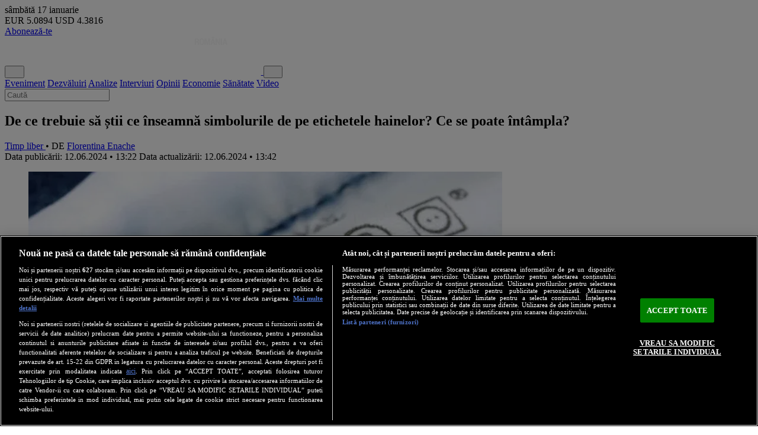

--- FILE ---
content_type: text/html; charset=utf-8
request_url: https://newsweek.ro/timp-liber/de-ce-trebuie-sa-stii-ce-inseamna-simbolurile-de-pe-etichetele-hainelor-ce-se-poate-intampla
body_size: 26258
content:
<!DOCTYPE html>
<html lang="en">
    <head>
        <meta charset="utf-8">
        <meta name="viewport" content="width=device-width, initial-scale=1">
        <meta name="csrf-token" content="OQxfKoLGZzKs0qHpCtVRobSknWVsliL0w16e9SE1">
        <meta http-equiv="x-ua-compatible" content="ie=edge">
        <meta name="apple-mobile-web-app-title" content="Newsweek România">
        <meta name="application-name" content="Newsweek România">
        <meta name="copyright" content="Newsweek România">
        <meta name="msapplication-TileColor" content="#e5e5e5">
        <meta name="theme-color" content="#e5e5e5">
        <meta name="referrer" content="origin-when-cross-origin">
        <meta name="robots" content="max-image-preview:large, max-video-preview:-1">

                <link rel="preconnect" href="https://cookie-cdn.cookiepro.com" crossorigin>
        <link rel="preconnect" href="https://www.googletagmanager.com" crossorigin>
                <link rel="preconnect" href="https://fonts.googleapis.com">
        <link rel="preconnect" href="https://fonts.gstatic.com" crossorigin>

                <link rel="preload" href="https://cookie-cdn.cookiepro.com/scripttemplates/otSDKStub.js" as="script">
        <link rel="preload" href="https://www.googletagmanager.com/gtag/js?id=G-VYGVXTL18X" as="script">
                <link rel="preload" href="https://fonts.googleapis.com/css2?family=Roboto:ital,wght@0,100..900;1,100..900&display=swap" as="style">
        <link rel="preload" href="https://fonts.googleapis.com/css2?family=Roboto+Condensed:ital,wght@0,100..900;1,100..900&display=swap" as="style">
        
        <link rel="preload" href="https://newsweek.ro/resize/WD3meN7Lu3kL2zwNlUfcszxsLGldO66WqxWQf3Ltluc/rs:fill:800:600:1/g:ce/aHR0cHM6Ly9uZXdzd2Vlay5yby9zdG9yYWdlL211bHRpbWVkaWEvMjAyNC8wNi94VUl6bEI3ZzE5ZUlzRWdnQnZMYlY1MEI2ZXJtc1JJU1NJUUdpWFNhLmpwZw.webp" as="image" media="(min-width: 1200px)" fetchpriority="high">
<link rel="preload" href="https://newsweek.ro/resize/t8mTkxTP3_mNIkHbAeQEyjombDQOInGD7HMyNKHBDPg/rs:fill:650:488:1/g:ce/aHR0cHM6Ly9uZXdzd2Vlay5yby9zdG9yYWdlL211bHRpbWVkaWEvMjAyNC8wNi94VUl6bEI3ZzE5ZUlzRWdnQnZMYlY1MEI2ZXJtc1JJU1NJUUdpWFNhLmpwZw.webp" as="image" media="(min-width: 992px) and (max-width: 1199px)" fetchpriority="high">
<link rel="preload" href="https://newsweek.ro/resize/DcpjLDQcIVW81Jf3OfLAGmU6dJuSCwecR5-8JO2VUlQ/rs:fill:500:375:1/g:ce/aHR0cHM6Ly9uZXdzd2Vlay5yby9zdG9yYWdlL211bHRpbWVkaWEvMjAyNC8wNi94VUl6bEI3ZzE5ZUlzRWdnQnZMYlY1MEI2ZXJtc1JJU1NJUUdpWFNhLmpwZw.webp" as="image" media="(min-width: 768px) and (max-width: 991px)" fetchpriority="high">
<link rel="preload" href="https://newsweek.ro/resize/ZxHKlHT0suQZcxd3qpOItg4zpLtmVtvcI5vInbZCXwg/rs:fill:600:450:1/g:ce/aHR0cHM6Ly9uZXdzd2Vlay5yby9zdG9yYWdlL211bHRpbWVkaWEvMjAyNC8wNi94VUl6bEI3ZzE5ZUlzRWdnQnZMYlY1MEI2ZXJtc1JJU1NJUUdpWFNhLmpwZw.webp" as="image" media="(max-width: 767px)" fetchpriority="high">

<!-- SEO Tags -->
<title>De ce trebuie să știi ce înseamnă simbolurile de pe etichetele hainelor? Ce se poate întâmpla? • Newsweek România</title>
<meta name="description" content="Simbolurile de pe etichetele hainelor oferă informații cu privire la spălarea, uscarea și călcarea rufelor. Este important să le respectăm, pentru a nu deteriora țesăturile.">
<link rel="canonical" href="https://newsweek.ro/timp-liber/de-ce-trebuie-sa-stii-ce-inseamna-simbolurile-de-pe-etichetele-hainelor-ce-se-poate-intampla">
<!-- End SEO Tags -->

<!-- Open Graph Tags -->
<meta property="og:title" content="De ce trebuie să știi ce înseamnă simbolurile de pe etichetele hainelor? Ce se poate întâmpla? • Newsweek România">
<meta property="og:description" content="Simbolurile de pe etichetele hainelor oferă informații cu privire la spălarea, uscarea și călcarea rufelor. Este important să le respectăm, pentru a nu deteriora țesăturile.">
<meta property="og:image" content="https://newsweek.ro/resize/JXg3Zhz8aA3TYZDypqsNElvEDh_nz-fxOhY7_nYPXSo/rs:fill:1200:630:1/g:ce/aHR0cHM6Ly9uZXdzd2Vlay5yby9zdG9yYWdlL211bHRpbWVkaWEvMjAyNC8wNi94VUl6bEI3ZzE5ZUlzRWdnQnZMYlY1MEI2ZXJtc1JJU1NJUUdpWFNhLmpwZw.webp">
<meta property="og:image:width" content="1200">
<meta property="og:image:height" content="630">
<meta property="og:site_name" content="Newsweek România">
<meta property="og:url" content="https://newsweek.ro/timp-liber/de-ce-trebuie-sa-stii-ce-inseamna-simbolurile-de-pe-etichetele-hainelor-ce-se-poate-intampla">
<meta property="og:type" content="article">
<meta property="og:locale" content="ro_RO">
<meta property="og:article:published_time" content="2024-06-12 13:22:00">
<meta property="og:article:modified_time" content="2024-06-12 13:42:32">
<meta property="og:article:author" content="Florentina Enache">
<meta property="og:article:section" content="Timp liber">
<meta property="og:article:tag" content="eveniment, spalat, temperatura, haine, semnificatie, uscare, masina de spalat, simboluri, detergent, calcare">
<!-- End Open Graph Tags -->

<!-- Twitter Card Tags -->
<meta name="twitter:card" content="summary_large_image">
<meta name="twitter:site" content="@NewsweekRomania">
<meta name="twitter:title" content="De ce trebuie să știi ce înseamnă simbolurile de pe etichetele hainelor? Ce se poate întâmpla? • Newsweek România">
<meta name="twitter:description" content="Simbolurile de pe etichetele hainelor oferă informații cu privire la spălarea, uscarea și călcarea rufelor. Este important să le respectăm, pentru a nu deteriora țesăturile.">
<meta name="twitter:image" content="https://newsweek.ro/resize/JXg3Zhz8aA3TYZDypqsNElvEDh_nz-fxOhY7_nYPXSo/rs:fill:1200:630:1/g:ce/aHR0cHM6Ly9uZXdzd2Vlay5yby9zdG9yYWdlL211bHRpbWVkaWEvMjAyNC8wNi94VUl6bEI3ZzE5ZUlzRWdnQnZMYlY1MEI2ZXJtc1JJU1NJUUdpWFNhLmpwZw.webp">
<!-- End Twitter Card Tags -->

<!-- Google Search -->
<script type="application/ld+json">
{"@context":"https://schema.org","@graph":[{"@type":"WebSite","name":"Newsweek România","url":"https://newsweek.ro","potentialAction":{"@type":"SearchAction","target":"https://newsweek.ro/cautare?q={q}","query-input":"required name=q"}},{"@type":"Organization","url":"https://newsweek.ro","name":"Newsweek România","logo":{"@type":"ImageObject","url":"https://newsweek.ro/images/logo-square.png","width":180,"height":180},"sameAs":["https://www.facebook.com/newsweekromania","https://x.com/NewsweekRomania","https://www.youtube.com/@newsweekromania","https://www.instagram.com/newsweek.romania/","https://www.tiktok.com/@newsweekromania","https://www.linkedin.com/company/newsweek-românia/","https://soundcloud.com/newsweek-romania"]},{"@type":"BreadcrumbList","itemListElement":[{"@type":"ListItem","position":1,"name":"Acasă","item":"https://newsweek.ro"},{"@type":"ListItem","position":2,"name":"Timp liber","item":"https://newsweek.ro/timp-liber"},{"@type":"ListItem","position":3,"name":"De ce trebuie să știi ce înseamnă simbolurile de pe etichetele hainelor? Ce se poate întâmpla?","item":"https://newsweek.ro/timp-liber/de-ce-trebuie-sa-stii-ce-inseamna-simbolurile-de-pe-etichetele-hainelor-ce-se-poate-intampla"}]},{"@type":"NewsArticle","@id":"https://newsweek.ro/timp-liber/de-ce-trebuie-sa-stii-ce-inseamna-simbolurile-de-pe-etichetele-hainelor-ce-se-poate-intampla","mainEntityOfPage":{"@type":"WebPage","@id":"https://newsweek.ro/timp-liber/de-ce-trebuie-sa-stii-ce-inseamna-simbolurile-de-pe-etichetele-hainelor-ce-se-poate-intampla"},"headline":"De ce trebuie să știi ce înseamnă simbolurile de pe etichetele hainelor? Ce se poate întâmpla?","description":"Simbolurile de pe etichetele hainelor oferă informații cu privire la spălarea, uscarea și călcarea rufelor. Este important să le respectăm, pentru a nu deteriora țesăturile.","image":[{"@type":"ImageObject","url":"https://newsweek.ro/resize/ZdekSEr4zTYeQcpus8UW1yN9j7oko-ox6Ts_tgdJPRg/rs:fill:1200:1200:1/g:ce/aHR0cHM6Ly9uZXdzd2Vlay5yby9zdG9yYWdlL211bHRpbWVkaWEvMjAyNC8wNi94VUl6bEI3ZzE5ZUlzRWdnQnZMYlY1MEI2ZXJtc1JJU1NJUUdpWFNhLmpwZw.webp","contentUrl":"https://newsweek.ro/resize/ZdekSEr4zTYeQcpus8UW1yN9j7oko-ox6Ts_tgdJPRg/rs:fill:1200:1200:1/g:ce/aHR0cHM6Ly9uZXdzd2Vlay5yby9zdG9yYWdlL211bHRpbWVkaWEvMjAyNC8wNi94VUl6bEI3ZzE5ZUlzRWdnQnZMYlY1MEI2ZXJtc1JJU1NJUUdpWFNhLmpwZw.webp","caption":"De ce trebuie să știi ce înseamnă simbolurile de pe etichetele hainelor? Ce se poate întâmpla? - Foto: griffesvivienne.com (Imagine cu rol ilustrativ)","width":1200,"height":1200},{"@type":"ImageObject","url":"https://newsweek.ro/resize/D1Sslla6gQMgw74Ya_1wRd1UG72rSDrR1gn4s9tbpiE/rs:fill:1200:675:1/g:ce/aHR0cHM6Ly9uZXdzd2Vlay5yby9zdG9yYWdlL211bHRpbWVkaWEvMjAyNC8wNi94VUl6bEI3ZzE5ZUlzRWdnQnZMYlY1MEI2ZXJtc1JJU1NJUUdpWFNhLmpwZw.webp","contentUrl":"https://newsweek.ro/resize/D1Sslla6gQMgw74Ya_1wRd1UG72rSDrR1gn4s9tbpiE/rs:fill:1200:675:1/g:ce/aHR0cHM6Ly9uZXdzd2Vlay5yby9zdG9yYWdlL211bHRpbWVkaWEvMjAyNC8wNi94VUl6bEI3ZzE5ZUlzRWdnQnZMYlY1MEI2ZXJtc1JJU1NJUUdpWFNhLmpwZw.webp","caption":"De ce trebuie să știi ce înseamnă simbolurile de pe etichetele hainelor? Ce se poate întâmpla? - Foto: griffesvivienne.com (Imagine cu rol ilustrativ)","width":1200,"height":675},{"@type":"ImageObject","url":"https://newsweek.ro/resize/2bIXzsa5QWbEOn9NES4O-DS55uNQeFTIQ4UrNo2LuFs/rs:fill:1200:900:1/g:ce/aHR0cHM6Ly9uZXdzd2Vlay5yby9zdG9yYWdlL211bHRpbWVkaWEvMjAyNC8wNi94VUl6bEI3ZzE5ZUlzRWdnQnZMYlY1MEI2ZXJtc1JJU1NJUUdpWFNhLmpwZw.webp","contentUrl":"https://newsweek.ro/resize/2bIXzsa5QWbEOn9NES4O-DS55uNQeFTIQ4UrNo2LuFs/rs:fill:1200:900:1/g:ce/aHR0cHM6Ly9uZXdzd2Vlay5yby9zdG9yYWdlL211bHRpbWVkaWEvMjAyNC8wNi94VUl6bEI3ZzE5ZUlzRWdnQnZMYlY1MEI2ZXJtc1JJU1NJUUdpWFNhLmpwZw.webp","caption":"De ce trebuie să știi ce înseamnă simbolurile de pe etichetele hainelor? Ce se poate întâmpla? - Foto: griffesvivienne.com (Imagine cu rol ilustrativ)","width":1200,"height":900}],"author":[{"@type":"Person","name":"Florentina Enache","url":"https://newsweek.ro/autor/florentina-enache"}],"articleSection":"Timp liber","keywords":["eveniment","spalat","temperatura","haine","semnificatie","uscare","masina de spalat","simboluri","detergent","calcare"],"isAccessibleForFree":true,"datePublished":"2024-06-12T13:22:00+03:00","dateModified":"2024-06-12T13:42:32+03:00","publisher":{"@type":"Organization","url":"https://newsweek.ro","name":"Newsweek România","logo":{"@type":"ImageObject","url":"https://newsweek.ro/images/logo-square.png","width":180,"height":180}}}]}
</script>
<!-- End Google Search -->
        
        <!-- Cxense SATI -->
        <meta name="cXenseParse:pageclass" content="article">
        <meta name="cXenseParse:url" content="https://newsweek.ro/timp-liber/de-ce-trebuie-sa-stii-ce-inseamna-simbolurile-de-pe-etichetele-hainelor-ce-se-poate-intampla">
        
        <!-- RSS Feed -->
        <link rel="alternate" href="https://newsweek.ro/rss" type="application/rss+xml" title="RSS Feed">

        <!-- Favicon -->
        <link rel="icon" href="https://newsweek.ro/images/logo-square.png" type="image/png">

        <!-- Fonts -->
        <link href="https://fonts.googleapis.com/css2?family=Roboto:ital,wght@0,100..900;1,100..900&display=swap" rel="stylesheet">
        <link href="https://fonts.googleapis.com/css2?family=Roboto+Condensed:ital,wght@0,100..900;1,100..900&display=swap" rel="stylesheet">

        <!-- Styles -->
        <link rel="preload" as="style" href="https://newsweek.ro/build/assets/app-DfLxLPFV.css" /><link rel="stylesheet" href="https://newsweek.ro/build/assets/app-DfLxLPFV.css" />        
        <!-- Scripts -->
        <link rel="modulepreload" as="script" href="https://newsweek.ro/build/assets/app-BWNRtiIW.js" /><link rel="modulepreload" as="script" href="https://newsweek.ro/build/assets/module.esm-BI9_GCJl.js" /><script type="module" src="https://newsweek.ro/build/assets/app-BWNRtiIW.js"></script>                    
                <!-- OneTrust Cookies Consent -->
        <script src="https://cookie-cdn.cookiepro.com/scripttemplates/otSDKStub.js" data-language="ro" type="text/javascript" charset="UTF-8" data-domain-script="dd67dec8-05c9-4797-90d5-9867e8826116" async></script>
        <script type="text/javascript">
            function OptanonWrapper() { }
        </script>
        <!-- End OneTrust Cookies Consent -->
        
                <!-- Google Tag -->
        <script src="https://www.googletagmanager.com/gtag/js?id=G-VYGVXTL18X" async></script>
        <script>
            window.dataLayer = window.dataLayer || [];
            function gtag(){dataLayer.push(arguments);}
            gtag('js', new Date());
            gtag('config', 'G-VYGVXTL18X');
        </script>
        <!-- End Google Tag -->
        
                <!-- Cxense SATI -->
        <script type="text/plain" class="optanon-category-C0002">
            window.cX = window.cX || {}; cX.callQueue = cX.callQueue || [];
            cX.callQueue.push(['setSiteId', '1149820695876439794']);
            cX.callQueue.push(['sendPageViewEvent']);
        </script>
        <script type="text/plain" class="optanon-category-C0002" src="//code3.adtlgc.com/js/sati_init.js" async></script>
        <script type="text/plain" class="optanon-category-C0002">
            (function(d,s,e,t){e=d.createElement(s);e.type='text/java'+s;e.async='async';
            e.src='http'+('https:'===location.protocol?'s://s':'://')+'cdn.cxense.com/cx.js';
            t=d.getElementsByTagName(s)[0];t.parentNode.insertBefore(e,t);})(document,'script');
        </script>
        <!-- End Cxense SATI -->
        
                            <script src="//thinkdigitalro.adocean.pl/files/js/ado.js" async></script>
            <script>
                window._aoState=0,function e(){return"object"!=typeof ado?void setTimeout(function(){e()},5):(ado.config({mode:"new",xml:!1,characterEncoding:!0}),ado.preview({enabled:!0}),void(_aoState=1))}()
            </script>
                                            <script>
                    /*  (c)AdOcean 2003-2019, MASTER: thinkdigital_ro.Newsweek.ro.AllSite  */
                    !function t(){return 1!=_aoState?void setTimeout(function(){t()},5):(ado.master({id:"qFQM8G3L7Vjmub4skSdsI8dxsVgwP_cGylGahzRtvNv.e7",server:"thinkdigitalro.adocean.pl"}),void(_aoState=2))}()
                </script>
                                            
                        <script src="//twpasol.com/c/newsweek.js" async></script>
                
                        <script>
            window.teads_analytics = window.teads_analytics || {};
            window.teads_analytics.analytics_tag_id = "PUB_26568";
            window.teads_analytics.share = window.teads_analytics.share || function() {
                ;(window.teads_analytics.shared_data = window.teads_analytics.shared_data || []).push(arguments)
            };
        </script>
        <script src="https://a.teads.tv/analytics/tag.js" async></script>
                    </head>
    <body class="container mx-auto bg-gray-100" x-data="{ showLatest: false, showBanner: !localStorage.getItem('hide-banner') }" :class="showBanner ? 'pb-56 md:pb-0 md:mb-12' : 'pb-12 md:pb-0 md:mb-0'">
                <script type="text/javascript">
            var ad = document.createElement('div');
            ad.id = 'AdSense';
            ad.className = 'AdSense';
            ad.style.display = 'block';
            ad.style.position = 'absolute';
            ad.style.top = '-1px';
            ad.style.height = '1px';
            document.body.appendChild(ad);
        </script>
        
                                                            <div id="adoceanthinkdigitalrorogfdjpgqz" class="ads-container hidden"></div>
                <script>
                    /* (c)AdOcean 2003-2020, thinkdigital_ro.Newsweek.ro.AllSite.Special */
                    !function t(){return 2!=_aoState?void setTimeout(function(){t()},5):void ado.slave('adoceanthinkdigitalrorogfdjpgqz', {myMaster: 'qFQM8G3L7Vjmub4skSdsI8dxsVgwP_cGylGahzRtvNv.e7' })}()
                </script>
                                            
                                                            <div id="adoceanthinkdigitalroocnkouokmc" class="ads-container hidden"></div>
                <script>
                    /*  (c)AdOcean 2003-2019, thinkdigital_ro.Newsweek.ro.AllSite.Branding  */
                    !function t(){return 2!=_aoState?void setTimeout(function(){t()},5):void ado.slave("adoceanthinkdigitalroocnkouokmc",{myMaster:"qFQM8G3L7Vjmub4skSdsI8dxsVgwP_cGylGahzRtvNv.e7"})}()
                </script>
                                                    
        <div class="bg-black text-white flex items-center justify-between flex-wrap px-4 py-1">
            <div class="flex flex-col text-xs md:text-sm">
                <span class="uppercase leading-none">sâmbătă</span>
                <span class="leading-none">17 ianuarie</span>
            </div>

            <div class="flex flex-col md:flex-row text-xs md:text-sm space-x-0 md:space-x-2">
                <span class="leading-none"><span class="font-semibold text-yellow-300">EUR</span> 5.0894</span>
                <span class="leading-none"><span class="font-semibold text-yellow-300">USD</span> 4.3816</span>
            </div>

            <div class="flex items-center text-sm md:text-base space-x-2">
                                    <a class="text-black hover:text-black bg-yellow-300 px-2 py-1 block font-title font-semibold uppercase leading-none rounded-full" href="/abonamente">Abonează-te</a>
                    <a class="text-red-600 bg-white block px-2 py-1 leading-none rounded" href="/login" aria-label="Intră în contul tău"><i class="fa-solid fa-user" aria-hidden="true"></i></a>
                            </div>
        </div>
        
        <header class="flex flex-wrap justify-between items-stretch bg-red-600 sticky top-0 z-50" x-data="{ showNavbar: false, showSearch: false }">
            <button class="order-3 md:order-none text-white hover:text-white md:hover:text-red-600 text-2xl md:hidden p-2 mr-2 md:mr-0" x-on:click="showNavbar = ! showNavbar" aria-label="Meniu">
                <i class="fa-solid fa-bars" aria-hidden="true"></i>
            </button>
            <a href="/" aria-label="Newsweek România" class="order-1 md:order-1 flex grow md:grow-0 items-center p-2 ml-2">
                <img class="w-auto h-8 md:h-12" src="https://newsweek.ro/images/logo-white.svg" alt="Newsweek România">
            </a>
            <button class="order-2 md:order-3 bg-red-600 text-white text-2xl p-2 mr-0 md:mr-2" x-on:click="showSearch = ! showSearch" aria-label="Căutare">
                <i class="fa-solid fa-magnifying-glass" aria-hidden="true"></i>
            </button>
            <nav class="order-5 md:order-2 bg-zinc-50 md:bg-red-600 w-full md:w-auto grid grid-cols-2 gap-2 md:flex md:items-center md:grow md:justify-evenly p-2 md:p-0 font-title font-bold text-xl md:text-2xl text-center border-b md:border-b-0 border-zinc-200 hidden" :class="{ 'hidden': ! showNavbar }">
                <a href="/eticheta/eveniment" class="text-black hover:text-red-600 md:text-white md:hover:text-black">Eveniment</a>
                <a href="/eticheta/dezvaluiri" class="text-black hover:text-red-600 md:text-white md:hover:text-black">Dezvăluiri</a>
                <a href="/eticheta/analize" class="text-black hover:text-red-600 md:text-white md:hover:text-black">Analize</a>
                <a href="/interviuri" class="text-black hover:text-red-600 md:text-white md:hover:text-black">Interviuri</a>
                <a href="/opinii" class="text-black hover:text-red-600 md:text-white md:hover:text-black">Opinii</a>
                <a href="/economie" class="text-black hover:text-red-600 md:text-white md:hover:text-black">Economie</a>
                <a href="/sanatate" class="text-black hover:text-red-600 md:text-white md:hover:text-black">Sănătate</a>
                <a href="/eticheta/video" class="text-black hover:text-red-600 md:text-white md:hover:text-black">Video</a>
            </nav>
            <form action="/cautare" class="order-4 md:order-4 w-full px-2 md:px-4 pt-2 md:pt-4 pb-2 md:pb-4 bg-zinc-50 border-b border-l-0 md:border-l border-r-0 md:border-r border-zinc-200 hidden" :class="{ 'hidden': ! showSearch }">
                <input type="text" class="w-full bg-white text-center py-1 md:py-2 text-black text-lg md:text-xl font-semibold border border-zinc-200" placeholder="Caută" name="q" required>
            </form>
        </header>

                                                            <div id="adoceanthinkdigitalroydlhfpstrs" class="ads-container hidden"></div>
                <script>
                    /*  (c)AdOcean 2003-2019, thinkdigital_ro.Newsweek.ro.AllSite.top_728x90_970x250  */
                    !function t(){return 2!=_aoState?void setTimeout(function(){t()},5):void ado.slave("adoceanthinkdigitalroydlhfpstrs",{myMaster:"qFQM8G3L7Vjmub4skSdsI8dxsVgwP_cGylGahzRtvNv.e7"})}()
                </script>
                                            
        <div class="bg-white p-4 md:p-8 my-4">
            <div class="grid grid-cols-12 gap-8">
        <main class="col-span-12 md:col-span-8 flex flex-col gap-8">
            <article>
                <h1 class="font-title text-3xl md:text-4xl font-bold mb-4 leading-tight">
                    De ce trebuie să știi ce înseamnă simbolurile de pe etichetele hainelor? Ce se poate întâmpla?
                </h1>
                <div class="flex flex-col md:flex-row items-start md:items-center justify-between space-y-4 md:space-y-0 mb-4">
                    <div class="flex items-center justify-start leading-none">
                                                <a href="/timp-liber" class="bg-red-600 text-white text-base uppercase font-title font-bold leading-none px-2 py-1">
                            Timp liber
                        </a>
                        <span class="text-zinc-500 mx-1 leading-none text-nowrap">• DE</span>
                        <a href="https://newsweek.ro/autor/florentina-enache">
                            <span class="text-red-600 text-base uppercase leading-none">Florentina Enache</span>
                        </a>
                                            </div>
                    <div class="flex flex-col items-start md:items-end space-y-0.5">
                        <span class="text-sm text-zinc-500 text-base leading-none">
                            Data publicării: 12.06.2024 • 13:22
                        </span>
                                                    <span class="text-sm text-zinc-500 text-base leading-none">
                                Data actualizării: 12.06.2024 • 13:42
                            </span>
                                            </div>
                </div>
                                                                                        <div class="flex flex-col justify-center items-center">
                                <div class="w-full relative" x-data="{ active: 1 }">
                                                                            <figure class="relative w-full aspect-4/3 bg-zinc-500 z-0" x-show="active == 1" >
                                            <picture>
                                                <source srcset="https://newsweek.ro/resize/WD3meN7Lu3kL2zwNlUfcszxsLGldO66WqxWQf3Ltluc/rs:fill:800:600:1/g:ce/aHR0cHM6Ly9uZXdzd2Vlay5yby9zdG9yYWdlL211bHRpbWVkaWEvMjAyNC8wNi94VUl6bEI3ZzE5ZUlzRWdnQnZMYlY1MEI2ZXJtc1JJU1NJUUdpWFNhLmpwZw.webp" media="(min-width: 1200px)">
                                                <source srcset="https://newsweek.ro/resize/t8mTkxTP3_mNIkHbAeQEyjombDQOInGD7HMyNKHBDPg/rs:fill:650:488:1/g:ce/aHR0cHM6Ly9uZXdzd2Vlay5yby9zdG9yYWdlL211bHRpbWVkaWEvMjAyNC8wNi94VUl6bEI3ZzE5ZUlzRWdnQnZMYlY1MEI2ZXJtc1JJU1NJUUdpWFNhLmpwZw.webp" media="(min-width: 992px) and (max-width: 1199px)">
                                                <source srcset="https://newsweek.ro/resize/DcpjLDQcIVW81Jf3OfLAGmU6dJuSCwecR5-8JO2VUlQ/rs:fill:500:375:1/g:ce/aHR0cHM6Ly9uZXdzd2Vlay5yby9zdG9yYWdlL211bHRpbWVkaWEvMjAyNC8wNi94VUl6bEI3ZzE5ZUlzRWdnQnZMYlY1MEI2ZXJtc1JJU1NJUUdpWFNhLmpwZw.webp" media="(min-width: 768px) and (max-width: 991px)">
                                                <source srcset="https://newsweek.ro/resize/ZxHKlHT0suQZcxd3qpOItg4zpLtmVtvcI5vInbZCXwg/rs:fill:600:450:1/g:ce/aHR0cHM6Ly9uZXdzd2Vlay5yby9zdG9yYWdlL211bHRpbWVkaWEvMjAyNC8wNi94VUl6bEI3ZzE5ZUlzRWdnQnZMYlY1MEI2ZXJtc1JJU1NJUUdpWFNhLmpwZw.webp" media="(max-width: 767px)">
                                                <img class="w-full h-full object-cover" src="https://newsweek.ro/resize/2bIXzsa5QWbEOn9NES4O-DS55uNQeFTIQ4UrNo2LuFs/rs:fill:1200:900:1/g:ce/aHR0cHM6Ly9uZXdzd2Vlay5yby9zdG9yYWdlL211bHRpbWVkaWEvMjAyNC8wNi94VUl6bEI3ZzE5ZUlzRWdnQnZMYlY1MEI2ZXJtc1JJU1NJUUdpWFNhLmpwZw.webp" alt="De ce trebuie să știi ce înseamnă simbolurile de pe etichetele hainelor? Ce se poate întâmpla? - Foto: griffesvivienne.com (Imagine cu rol ilustrativ)" loading="eager" decoding="async" fetchpriority="high">
                                            </picture>
                                                                                            <figcaption class="absolute bottom-0 left-0 w-full bg-black/50 m-0 px-4 py-2">
                                                    <span class="block text-sm md:text-base text-white font-title font-semibold leading-tight">De ce trebuie să știi ce înseamnă simbolurile de pe etichetele hainelor? Ce se poate întâmpla? - Foto: griffesvivienne.com (Imagine cu rol ilustrativ)</span>
                                                </figcaption>
                                                                                    </figure>
                                                                            <figure class="relative w-full aspect-4/3 bg-zinc-500 z-0" x-show="active == 2" x-cloak>
                                            <picture>
                                                <source srcset="https://newsweek.ro/resize/Fs2KhGWPedyIDwjzLd1eXwdEtOL12VY0rpj5atRd5G0/rs:fill:800:600:1/g:ce/aHR0cHM6Ly9uZXdzd2Vlay5yby9zdG9yYWdlL211bHRpbWVkaWEvMjAyNC8wNi9zaE56dEQ4eFpxVVNUaDlRS3NEeXdoU29BOVJmQkMwRFdmNnY5WDR0LmpwZw.webp" media="(min-width: 1200px)">
                                                <source srcset="https://newsweek.ro/resize/Xw6jH-CV54J4wGGY8jVxIKwt3MzJQMKLEijSxpgkNa8/rs:fill:650:488:1/g:ce/aHR0cHM6Ly9uZXdzd2Vlay5yby9zdG9yYWdlL211bHRpbWVkaWEvMjAyNC8wNi9zaE56dEQ4eFpxVVNUaDlRS3NEeXdoU29BOVJmQkMwRFdmNnY5WDR0LmpwZw.webp" media="(min-width: 992px) and (max-width: 1199px)">
                                                <source srcset="https://newsweek.ro/resize/BMUa1uqbhKs-xlXUlkqq3xqWrG2ZFsJ7N_hXLxM4RUM/rs:fill:500:375:1/g:ce/aHR0cHM6Ly9uZXdzd2Vlay5yby9zdG9yYWdlL211bHRpbWVkaWEvMjAyNC8wNi9zaE56dEQ4eFpxVVNUaDlRS3NEeXdoU29BOVJmQkMwRFdmNnY5WDR0LmpwZw.webp" media="(min-width: 768px) and (max-width: 991px)">
                                                <source srcset="https://newsweek.ro/resize/SjWwV6QnMTZrx40o4PuvMwrEmO8m3S7-BojPWUhSwxM/rs:fill:600:450:1/g:ce/aHR0cHM6Ly9uZXdzd2Vlay5yby9zdG9yYWdlL211bHRpbWVkaWEvMjAyNC8wNi9zaE56dEQ4eFpxVVNUaDlRS3NEeXdoU29BOVJmQkMwRFdmNnY5WDR0LmpwZw.webp" media="(max-width: 767px)">
                                                <img class="w-full h-full object-cover" src="https://newsweek.ro/resize/5V7iLQP1BzDZMAx9tWZ0UpvHoSfSh3o8NS-oHzeLei4/rs:fill:1200:900:1/g:ce/aHR0cHM6Ly9uZXdzd2Vlay5yby9zdG9yYWdlL211bHRpbWVkaWEvMjAyNC8wNi9zaE56dEQ4eFpxVVNUaDlRS3NEeXdoU29BOVJmQkMwRFdmNnY5WDR0LmpwZw.webp" alt="Simbolurile care se pot regăsi pe eticheta unei haine - Foto: Freepik.com / macrovector" loading="lazy" decoding="async" fetchpriority="low">
                                            </picture>
                                                                                            <figcaption class="absolute bottom-0 left-0 w-full bg-black/50 m-0 px-4 py-2">
                                                    <span class="block text-sm md:text-base text-white font-title font-semibold leading-tight">Simbolurile care se pot regăsi pe eticheta unei haine - Foto: Freepik.com / macrovector</span>
                                                </figcaption>
                                                                                    </figure>
                                                                                                                <div class="top-2/4 left-2 right-2 absolute">
                                            <button class="float-left -translate-y-1/2 text-zinc-500 hover:text-zinc-300" x-on:click="active = active === 1 ? 2 : active - 1" aria-label="Înapoi"><i class="fa-solid fa-circle-chevron-left fa-xl" aria-hidden="true"></i></button>
                                            <button class="float-right -translate-y-1/2 text-zinc-500 hover:text-zinc-300" x-on:click="active = active === 2 ? 1 : active + 1" aria-label="Înainte"><i class="fa-solid fa-circle-chevron-right fa-xl" aria-hidden="true"></i></button>
                                        </div>
                                                                    </div>
                            </div>
                                                                                                            <p class="break-words text-left text-lg md:text-xl text-zinc-700 font-text font-bold my-8">
                    Simbolurile de pe etichetele hainelor oferă informații cu privire la spălarea, uscarea și călcarea rufelor. Este important să le respectăm, pentru a nu deteriora țesăturile.
                </p>
                                                                                            <div id="adoceanthinkdigitalrovecoimmiwr" class="ads-container hidden"></div>
                        <script>
                            /*  (c)AdOcean 2003-2019, thinkdigital_ro.Newsweek.ro.AllSite.inarticle  */
                            !function t(){return 2!=_aoState?void setTimeout(function(){t()},5):void ado.slave("adoceanthinkdigitalrovecoimmiwr",{myMaster:"qFQM8G3L7Vjmub4skSdsI8dxsVgwP_cGylGahzRtvNv.e7"})}()
                        </script>
                                                                    <div class="content break-words text-left text-lg md:text-xl font-text px-4 md:px-8 mt-8">
                                            <p>Atunci când spălăm hainele, este important să respectăm instrucțiunile de pe etichetele acestora, pentru a preveni deteriorarea rufelor. Unele haine nu pot fi spălate la mașină, altele nu pot fi curățate la temperaturi înalte sau nu pot fi călcate.</p>
<p><strong>Citește și: <a href="https://newsweek.ro/timp-liber/produsul-de-10-lei-din-bucatarie-care-te-scapa-definitiv-de-mucegai-te-ajuta-si-la-slabit" target="_blank" rel="noopener">Produsul de 10 lei din bucătărie care te scapă definitiv de mucegai. Te ajută și la slăbit</a></strong></p>
<p>Pentru a fi siguri că respectăm recomandările producătorului, trebuie să vedem ce simboluri sunt pe eticheta hainei respective.</p>
<h2>De ce trebuie să știi ce înseamnă simbolurile de pe etichetele hainelor? Ce se poate întâmpla?</h2>
<p>Sunt 5 simboluri principale pe etichete, care, la rândul lor, sunt împărțite în alte simboluri care indică metodele de îngrijire a hainelor. Simbolurile de bază sunt:</p>
<p>Bazin (vas cu apă): spălare cu apă<br>Cerc: Curăţare chimică<br>Triunghi: Înălbire<br>Pătrat: Uscare<br>Fier de călcat: Călcare</p>
<p><img src="https://newsweek.ro/resize/BuFbe07h0WGSTrNZNSrurbkngv-kdfJduQdyPOJIibc/rs:fill:800:0:1/g:ce/aHR0cHM6Ly9uZXdzd2Vlay5yby9zdG9yYWdlL211bHRpbWVkaWEvMjAyNC8wNi9zaE56dEQ4eFpxVVNUaDlRS3NEeXdoU29BOVJmQkMwRFdmNnY5WDR0LmpwZw.webp"></p>
<p><em>Simbolurile care se pot regăsi pe eticheta unei haine - Foto: Freepik.com / macrovector</em></p>
<p>Deși unele simboluri sunt ușor de descifrat, altele pot crea confuzie. Mai jos sunt explicate cele mai întâlnite simboluri de pe etichetele hainelor.</p>
<p><strong>Citește și: <a href="https://newsweek.ro/timp-liber/gospodinele-au-spus-secretul-pentru-a-scoate-petele-de-grasime-si-arsura-din-interiorul-cuptorului" target="_blank" rel="noopener">Gospodinele au spus secretul pentru a scoate petele de grăsime și arsură din interiorul cuptorului</a></strong></p>
<h2>Simbolurile care indică în ce fel și la ce temperatură se pot spăla hainele</h2>
<p>Înainte de a spăla o haină, un prosop sau lenjeria de la pat, este bine să ne uităm pe etichetă și să vedem în ce fel și la ce temperatură este recomandat să curățăm articolul respectiv.</p>
<p><strong>Citește și: <a href="https://newsweek.ro/timp-liber/ce-aliment-pui-in-masina-de-spalat-in-loc-de-balsam-pentru-haine-impecabil-de-negre-costa-5-lei" target="_blank" rel="noopener">Ce aliment pui în mașina de spălat în loc de balsam, pentru haine impecabil de negre? Costă 5 lei</a></strong></p>
<p>Mulți oameni spală prosoapele la 90 de grade Celsius, însă anumite țesături se pot deteriora la temperaturi de peste 60 de grade Celsius. Mai jos sunt explicate simbolurile care oferă aceste indicații:</p>
<p>Bazin cu apă: Produsul se spală atât de mână, cât şi la maşina de spălat.</p>
<p>Bazin tăiat cu X: Produsul nu se spală în apă.</p>
<p>Bazin cu linie dedesubt: Linia indică spălarea la viteză scăzută, cu programe blânde.</p>
<p>Bazin cu mână în interior: Produsul se spală numai de mână, clătire normală şi stoarcere blândă.</p>
<p>Bazin + 30°C: Produsul se spală la maşina de spălat, la temperatura maximă de 30 de grade C. Temperatura indicată pe etichetă poate să difere de la un articol la altul. Pe alte haine pot fi prezente simbolurile de „Bazin + 40 °C”, „Bazin + 50 °C” sau „Bazin + 60 °C”. Se aplică aceeași regulă. Numărul indicat este temperatura maximă la care poate fi spălat produsul.</p>
<h2>Simbolurile care indică ce chimicale pot fi folosite la spălare</h2>
<p>Un alt mod prin care se pot deteriora hainele este dacă sunt folosite chimicale puternice, cum ar fi înălbitorul.</p>
<p><strong>Citește și: <a href="https://newsweek.ro/timp-liber/cum-sa-scoti-petele-de-clor-de-pe-haine-si-covoare-4-trucuri-rapide-la-care-nu-te-asteptai" target="_blank" rel="noopener">Cum să scoți petele de clor de pe haine și covoare. 4 trucuri rapide la care nu te așteptai</a></strong></p>
<p>Cerc: Curăţare chimică cu toate tipurile de solvent</p>
<p>Cerc tăiat cu X: Curăţarea chimică nu este permisă</p>
<p>Cerc + linie: Spălare cu atenţie, posibilitate de „a intra la apă”.</p>
<p>Cerc + A: Spălare cu toţi solvenţii în uz.</p>
<p>Triunghi: Țesătură care se poate albi cu orice înălbitor.</p>
<p>Triunghi tăiat cu X: Nu se folosește înălbitor.</p>
<p>Triunghi + Cl: Țesătură care se poate albi cu produse pe bază de clor.</p>
<h2>Simbolurile care oferă informații despre uscare și călcare</h2>
<p>În România, electrocasnicele care usucă rufe nu sunt la fel de întâlnite ca în alte țări, cu toate acestea, este important să cunoaștem semnificația simbolurilor care fac referire la modul de uscare, dar și la modul de călcare a rufelor, conform <a href="https://blog.cusutsibrodat.ro/ce-este-bine-sa-stii-despre-simbolurile-etichetelor-de-pe-haine/" target="_blank" rel="noopener">blog.cusutsibrodat.ro</a>.</p>
<p><strong>Citește și: <a href="https://newsweek.ro/timp-liber/ce-haine-si-pantofi-poti-strica-daca-le-bagi-la-masina-de-spalat-unele-se-uzeaza-rapid" target="_blank" rel="noopener">Ce haine și pantofi poți strica dacă le bagi la mașina de spălat? Unele se uzează rapid</a></strong></p>
<p>Pătrat cu cerc în mijloc: Haine ce pot fi uscate în uscător.</p>
<p>Pătrat tăiat cu X: Haine ce nu pot fi uscate în uscător.</p>
<p>Fier de călcat: Articolul poate fi călcat.</p>
<p>Fier + 1 punct: Temperatură maximă de 110° C, de preferat fără abur.</p>
<p>Fier + 2 puncte: Temperatură maximă de 150° C.</p>
<p>Fier + 3 puncte: Temperatură maximă de 200° C.</p>
<p>Fier tăiat cu X: A nu se călca.</p>
<p>Simbolurile de pe etichetele hainelor trebuie respectate. Dăcă nu sunt urmate recomandările producătorului, hainele se pot mișcora, se pot arde cu fierul de călcat sau se pot deteriora, dacă le spălăm la un ciclu al mașinii cu multe rotații.</p>
                                    </div>
            </article>
                        <div class="flex flex-wrap">
                <span class="bg-zinc-500 text-white text-base uppercase font-bold leading-none px-2 py-1 mr-2 mt-2">ETICHETE</span>
                                    <a href="/eticheta/eveniment" class="bg-zinc-200 text-zinc-700 text-base uppercase font-title font-normal leading-none px-2 py-1 mr-2 mt-2">
                        eveniment
                    </a>
                                    <a href="/eticheta/spalat" class="bg-zinc-200 text-zinc-700 text-base uppercase font-title font-normal leading-none px-2 py-1 mr-2 mt-2">
                        spalat
                    </a>
                                    <a href="/eticheta/temperatura" class="bg-zinc-200 text-zinc-700 text-base uppercase font-title font-normal leading-none px-2 py-1 mr-2 mt-2">
                        temperatura
                    </a>
                                    <a href="/eticheta/haine" class="bg-zinc-200 text-zinc-700 text-base uppercase font-title font-normal leading-none px-2 py-1 mr-2 mt-2">
                        haine
                    </a>
                                    <a href="/eticheta/semnificatie" class="bg-zinc-200 text-zinc-700 text-base uppercase font-title font-normal leading-none px-2 py-1 mr-2 mt-2">
                        semnificatie
                    </a>
                                    <a href="/eticheta/uscare" class="bg-zinc-200 text-zinc-700 text-base uppercase font-title font-normal leading-none px-2 py-1 mr-2 mt-2">
                        uscare
                    </a>
                                    <a href="/eticheta/masina-de-spalat" class="bg-zinc-200 text-zinc-700 text-base uppercase font-title font-normal leading-none px-2 py-1 mr-2 mt-2">
                        masina de spalat
                    </a>
                                    <a href="/eticheta/simboluri" class="bg-zinc-200 text-zinc-700 text-base uppercase font-title font-normal leading-none px-2 py-1 mr-2 mt-2">
                        simboluri
                    </a>
                                    <a href="/eticheta/detergent" class="bg-zinc-200 text-zinc-700 text-base uppercase font-title font-normal leading-none px-2 py-1 mr-2 mt-2">
                        detergent
                    </a>
                                    <a href="/eticheta/calcare" class="bg-zinc-200 text-zinc-700 text-base uppercase font-title font-normal leading-none px-2 py-1 mr-2 mt-2">
                        calcare
                    </a>
                            </div>
                        <div class="bg-zinc-100 border-2 border-zinc-500 px-4 py-2 flex flex-col md:flex-row items-center justify-between space-y-1 md:space-y-0">
                <a href="https://news.google.com/publications/CAAqBwgKMMTvtQsw0YrNAw?hl=ro&gl=RO&ceid=RO_ro" target="_blank">
                    <div class="flex justify-center items-center text-sm md:text-xl font-title font-bold uppercase">
                        <img class="w-6 h-5" src="https://newsweek.ro/images/google_news.svg" alt="Google News" loading="lazy" decoding="async" fetchpriority="low">
                        <div class="text-zinc-700 ml-2">Urmărește-ne pe <span class="text-red-600">Google News</span></div>
                    </div>
                </a>
                <div class="flex items-center space-x-4 text-xl">
                    <a href="https://www.facebook.com/sharer/sharer.php?u=https%3A%2F%2Fnewsweek.ro%2Ftimp-liber%2Fde-ce-trebuie-sa-stii-ce-inseamna-simbolurile-de-pe-etichetele-hainelor-ce-se-poate-intampla" target="_blank" aria-label="Distribuie pe Facebook">
                        <i class="fa-brands fa-facebook-f text-black hover:text-red-600" aria-hidden="true"></i>
                    </a>
                    <a href="https://twitter.com/intent/tweet?url=https%3A%2F%2Fnewsweek.ro%2Ftimp-liber%2Fde-ce-trebuie-sa-stii-ce-inseamna-simbolurile-de-pe-etichetele-hainelor-ce-se-poate-intampla&text=De+ce+trebuie+s%C4%83+%C8%99tii+ce+%C3%AEnseamn%C4%83+simbolurile+de+pe+etichetele+hainelor%3F+Ce+se+poate+%C3%AEnt%C3%A2mpla%3F" target="_blank" aria-label="Distribuie pe X">
                        <i class="fa-brands fa-x-twitter text-black hover:text-red-600" aria-hidden="true"></i>
                    </a>
                    <a href="https://www.linkedin.com/shareArticle?mini=true&url=https%3A%2F%2Fnewsweek.ro%2Ftimp-liber%2Fde-ce-trebuie-sa-stii-ce-inseamna-simbolurile-de-pe-etichetele-hainelor-ce-se-poate-intampla&title=De+ce+trebuie+s%C4%83+%C8%99tii+ce+%C3%AEnseamn%C4%83+simbolurile+de+pe+etichetele+hainelor%3F+Ce+se+poate+%C3%AEnt%C3%A2mpla%3F" target="_blank" aria-label="Distribuie pe LinkedIn">
                        <i class="fa-brands fa-linkedin-in text-black hover:text-red-600" aria-hidden="true"></i>
                    </a>
                    <a href="https://api.whatsapp.com/send?phone=&text=https%3A%2F%2Fnewsweek.ro%2Ftimp-liber%2Fde-ce-trebuie-sa-stii-ce-inseamna-simbolurile-de-pe-etichetele-hainelor-ce-se-poate-intampla" target="_blank" aria-label="Distribuie pe WhatsApp">
                        <i class="fa-brands fa-whatsapp text-black hover:text-red-600" aria-hidden="true"></i>
                    </a>
                    <a href="#comments" aria-label="Comentarii">
                        <i class="fa-regular fa-message text-black hover:text-red-600" aria-hidden="true"></i>
                    </a>
                                    </div>
            </div>
                                                                            <section class="grid grid-cols-1 md:grid-cols-3 gap-0 md:gap-4 border-t md:border-t-0 border-zinc-400">
                                    <article class="group border-b md:border-b-0 border-zinc-400 py-2 md:py-0">
    <a href="https://www.digisport.ro/special/ce-lovitura-e-in-stare-critica-dupa-un-accident-grav-produs-in-rusia-au-inchis-strazile-4032333" target="_blank" rel="external">
        <div class="flex flex-row md:flex-col items-center gap-2">
            <div class="flex-none w-auto md:w-full">
                <figure class="relative w-20 md:w-full aspect-square md:aspect-4/3 bg-zinc-500 z-0 overflow-hidden">
                    <picture>
                        <source srcset="https://newsweek.ro/resize/2bqv7KZQTthV932XwaxG9zrGih4Xt2kRK3NjDxKJG_U/rs:fill:250:188:1/g:ce/[base64].webp" media="(min-width: 1200px)">
                        <source srcset="https://newsweek.ro/resize/P8LR3g-ZzTxYcfkMe0IitC_E7_RwhcX8m3FVaBu-4cc/rs:fill:200:150:1/g:ce/[base64].webp" media="(min-width: 992px) and (max-width: 1199px)">
                        <source srcset="https://newsweek.ro/resize/cYMR4qyPeyNwD7-mH_FQAMb1vJyuKpjpB8bfbEG3R-M/rs:fill:150:113:1/g:ce/[base64].webp" media="(min-width: 768px) and (max-width: 991px)">
                        <source srcset="https://newsweek.ro/resize/e7aMn7f7nzHtzU90sHK1NcVktC7naDW4bF9ZkFsN3iE/rs:fill:100:100:1/g:ce/[base64].webp" media="(max-width: 767px)">
                        <img class="w-full h-full object-cover" src="https://newsweek.ro/resize/fnD3dkh8b_CvTdWNLQ__0cwQ3gxjCQwhzljDBmiG0nQ/rs:fill:400:300:1/g:ce/[base64].webp" alt="Ce lovitură: e în stare critică, după un accident grav produs în Rusia! ”Au închis străzile”" loading="lazy" decoding="async" fetchpriority="low">
                    </picture>
                    <figcaption class="hidden md:block absolute z-10 bottom-0 left-0 bg-digisport p-1">
                        <span class="block font-title text-white text-xs text-nowrap font-bold uppercase leading-none">Digi Sport</span>
                    </figcaption>
                </figure>
            </div>
            <div class="grow flex flex-col gap-1 md:gap-2 ">
                <span class="md:hidden font-title text-xs md:text-sm text-digisport text-nowrap font-bold uppercase leading-none">
                    Digi Sport
                </span>
                <span class="font-title font-bold text-base md:text-base text-black group-hover:text-red-600 leading-tight">
                    Ce lovitură: e în stare critică, după un accident grav produs în Rusia! ”Au închis străzile”
                </span>
            </div>
        </div>
    </a>
</article>
<article class="group border-b md:border-b-0 border-zinc-400 py-2 md:py-0">
    <a href="https://www.digisport.ro/special/voia-inca-un-copil-cu-sotia-lui-dar-a-primit-lovitura-vietii-sale-socul-nu-a-fost-ca-m-a-inselat-4031891" target="_blank" rel="external">
        <div class="flex flex-row md:flex-col items-center gap-2">
            <div class="flex-none w-auto md:w-full">
                <figure class="relative w-20 md:w-full aspect-square md:aspect-4/3 bg-zinc-500 z-0 overflow-hidden">
                    <picture>
                        <source srcset="https://newsweek.ro/resize/N7GA4G0pFNlLRWUXNs-HtRdz-s-HMC4V7yK0bZJHbLE/rs:fill:250:188:1/g:ce/[base64].webp" media="(min-width: 1200px)">
                        <source srcset="https://newsweek.ro/resize/D6CXCke-WsELQx3VeRybcHI8zU2NXF1P5gOW0WpNO48/rs:fill:200:150:1/g:ce/[base64].webp" media="(min-width: 992px) and (max-width: 1199px)">
                        <source srcset="https://newsweek.ro/resize/wsNT5op1C8fl3I_WBujzREOiDTEnsR5XWC9IYrE8HsQ/rs:fill:150:113:1/g:ce/[base64].webp" media="(min-width: 768px) and (max-width: 991px)">
                        <source srcset="https://newsweek.ro/resize/5rEFHv1-Rl1GVGfxv796PHSyo_lC2vWlnajYz0MhnzI/rs:fill:100:100:1/g:ce/[base64].webp" media="(max-width: 767px)">
                        <img class="w-full h-full object-cover" src="https://newsweek.ro/resize/a1DIYEy0O-tAL5w8jQ_8BHtZav96BEWE9jdSUIlVs_g/rs:fill:400:300:1/g:ce/[base64].webp" alt="Era pregătit să devină din nou tată, dar a primit lovitura vieții sale: ”Șocul nu a fost că m-a înșelat”. A urmat un scandal uriaș" loading="lazy" decoding="async" fetchpriority="low">
                    </picture>
                    <figcaption class="hidden md:block absolute z-10 bottom-0 left-0 bg-digisport p-1">
                        <span class="block font-title text-white text-xs text-nowrap font-bold uppercase leading-none">Digi Sport</span>
                    </figcaption>
                </figure>
            </div>
            <div class="grow flex flex-col gap-1 md:gap-2 ">
                <span class="md:hidden font-title text-xs md:text-sm text-digisport text-nowrap font-bold uppercase leading-none">
                    Digi Sport
                </span>
                <span class="font-title font-bold text-base md:text-base text-black group-hover:text-red-600 leading-tight">
                    Era pregătit să devină din nou tată, dar a primit lovitura vieții sale: ”Șocul nu a fost că m-a înșelat”. A urmat un scandal uriaș
                </span>
            </div>
        </div>
    </a>
</article>
<article class="group border-b md:border-b-0 border-zinc-400 py-2 md:py-0">
    <a href="https://www.digisport.ro/fotbal/serie-a/cassano-a-spus-tot-ce-crede-despre-chivu-fara-ocolisuri-noua-ne-plac-lingusitorii-4032261" target="_blank" rel="external">
        <div class="flex flex-row md:flex-col items-center gap-2">
            <div class="flex-none w-auto md:w-full">
                <figure class="relative w-20 md:w-full aspect-square md:aspect-4/3 bg-zinc-500 z-0 overflow-hidden">
                    <picture>
                        <source srcset="https://newsweek.ro/resize/o8EL0aaKktQq-gwruBGmwqw1IAQyg9OtlYjz3FYKlX8/rs:fill:250:188:1/g:ce/[base64].webp" media="(min-width: 1200px)">
                        <source srcset="https://newsweek.ro/resize/TjNag4Vt5C2f6VBstuwl8_xl6cI0R7D1-5N4P7U2NZI/rs:fill:200:150:1/g:ce/[base64].webp" media="(min-width: 992px) and (max-width: 1199px)">
                        <source srcset="https://newsweek.ro/resize/RoArk6WymHjsJE8Mp2u5DHzG-pCQpZLRAP1NHCPM4tw/rs:fill:150:113:1/g:ce/[base64].webp" media="(min-width: 768px) and (max-width: 991px)">
                        <source srcset="https://newsweek.ro/resize/qqh33xnQ254coxQCIzc5krams_NyGkyNnqXUoNduxvw/rs:fill:100:100:1/g:ce/[base64].webp" media="(max-width: 767px)">
                        <img class="w-full h-full object-cover" src="https://newsweek.ro/resize/tM6Vkwoffmn-jnrDzYoLeVfYvptzfWBfo0KUykv9CfU/rs:fill:400:300:1/g:ce/[base64].webp" alt="A spus tot ce crede despre Chivu, fără ocolișuri: ”Nouă ne plac lingușitorii”" loading="lazy" decoding="async" fetchpriority="low">
                    </picture>
                    <figcaption class="hidden md:block absolute z-10 bottom-0 left-0 bg-digisport p-1">
                        <span class="block font-title text-white text-xs text-nowrap font-bold uppercase leading-none">Digi Sport</span>
                    </figcaption>
                </figure>
            </div>
            <div class="grow flex flex-col gap-1 md:gap-2 ">
                <span class="md:hidden font-title text-xs md:text-sm text-digisport text-nowrap font-bold uppercase leading-none">
                    Digi Sport
                </span>
                <span class="font-title font-bold text-base md:text-base text-black group-hover:text-red-600 leading-tight">
                    A spus tot ce crede despre Chivu, fără ocolișuri: ”Nouă ne plac lingușitorii”
                </span>
            </div>
        </div>
    </a>
</article>
                                                    <article class="group border-b md:border-b-0 border-zinc-400 py-2 md:py-0">
    <a href="https://www.digi24.ro/stiri/externe/europa-trebuie-stearsa-de-pe-harta-in-1-2-ani-kremlinul-ameninta-pe-fata-cu-atacuri-nucleare-doua-tari-sunt-tinte-principale-3587253" target="_blank" rel="external">
        <div class="flex flex-row md:flex-col items-center gap-2">
            <div class="flex-none w-auto md:w-full">
                <figure class="relative w-20 md:w-full aspect-square md:aspect-4/3 bg-zinc-500 z-0 overflow-hidden">
                    <picture>
                        <source srcset="https://newsweek.ro/resize/qR-QNHiL1Fmpu47ZZNG2BeGFQ5D89khroIgW_ykSOKg/rs:fill:250:188:1/g:ce/[base64].webp" media="(min-width: 1200px)">
                        <source srcset="https://newsweek.ro/resize/Bl9eOKE49YXCuYkRthaFrcYHhjOQpY4TX93s8ZDBOJY/rs:fill:200:150:1/g:ce/[base64].webp" media="(min-width: 992px) and (max-width: 1199px)">
                        <source srcset="https://newsweek.ro/resize/nMk8_nqd9TrH0_QcLWNisfWH19425MceG7YI7f9bTSA/rs:fill:150:113:1/g:ce/[base64].webp" media="(min-width: 768px) and (max-width: 991px)">
                        <source srcset="https://newsweek.ro/resize/s1A8CNixiq2RG1pogETP9rt_AJGWdkJtEUy5LWdDxBI/rs:fill:100:100:1/g:ce/[base64].webp" media="(max-width: 767px)">
                        <img class="w-full h-full object-cover" src="https://newsweek.ro/resize/8WECC9PRO2idUaywNZeinxZDvyOSBIJPovequGuVvBE/rs:fill:400:300:1/g:ce/[base64].webp" alt="„Europa trebuie ștearsă de pe hartă în 1-2 ani.” Kremlinul amenință pe față cu atacuri nucleare, două țări sunt ținte principale" loading="lazy" decoding="async" fetchpriority="low">
                    </picture>
                    <figcaption class="hidden md:block absolute z-10 bottom-0 left-0 bg-digi24 p-1">
                        <span class="block font-title text-white text-xs text-nowrap font-bold uppercase leading-none">Digi24</span>
                    </figcaption>
                </figure>
            </div>
            <div class="grow flex flex-col gap-1 md:gap-2 ">
                <span class="md:hidden font-title text-xs md:text-sm text-digi24 text-nowrap font-bold uppercase leading-none">
                    Digi24
                </span>
                <span class="font-title font-bold text-base md:text-base text-black group-hover:text-red-600 leading-tight">
                    „Europa trebuie ștearsă de pe hartă în 1-2 ani.” Kremlinul amenință pe față cu atacuri nucleare, două țări sunt ținte principale
                </span>
            </div>
        </div>
    </a>
</article>
<article class="group border-b md:border-b-0 border-zinc-400 py-2 md:py-0">
    <a href="https://www.digi24.ro/stiri/externe/emmanuel-macron-a-aparut-cu-un-ochi-rosu-la-un-eveniment-public-ce-a-declarat-presedintele-frantei-3587245" target="_blank" rel="external">
        <div class="flex flex-row md:flex-col items-center gap-2">
            <div class="flex-none w-auto md:w-full">
                <figure class="relative w-20 md:w-full aspect-square md:aspect-4/3 bg-zinc-500 z-0 overflow-hidden">
                    <picture>
                        <source srcset="https://newsweek.ro/resize/pGRCtWuva6H0tM1D2ulPQxFzuc0sm_ZZhFswvt7Lye0/rs:fill:250:188:1/g:ce/[base64].webp" media="(min-width: 1200px)">
                        <source srcset="https://newsweek.ro/resize/gSPR3Ej-d2z80KjX4Bhvu_eaRJp6C-eFzSmIr8z9U8A/rs:fill:200:150:1/g:ce/[base64].webp" media="(min-width: 992px) and (max-width: 1199px)">
                        <source srcset="https://newsweek.ro/resize/GB16ldlqcwS1C2krFDBCPXtwX_iD69-5x88XjFoGQMs/rs:fill:150:113:1/g:ce/[base64].webp" media="(min-width: 768px) and (max-width: 991px)">
                        <source srcset="https://newsweek.ro/resize/yoTQQnclyZ2ocZapTj0kITTVOcil-UzP4F2EW9HlKRo/rs:fill:100:100:1/g:ce/[base64].webp" media="(max-width: 767px)">
                        <img class="w-full h-full object-cover" src="https://newsweek.ro/resize/8uhwxtBixCepXo3rxmokdm1lzhwZN0sBC0L4BRzJ6f8/rs:fill:400:300:1/g:ce/[base64].webp" alt="Cum a explicat Macron apariția cu un ochi roşu la un eveniment public" loading="lazy" decoding="async" fetchpriority="low">
                    </picture>
                    <figcaption class="hidden md:block absolute z-10 bottom-0 left-0 bg-digi24 p-1">
                        <span class="block font-title text-white text-xs text-nowrap font-bold uppercase leading-none">Digi24</span>
                    </figcaption>
                </figure>
            </div>
            <div class="grow flex flex-col gap-1 md:gap-2 ">
                <span class="md:hidden font-title text-xs md:text-sm text-digi24 text-nowrap font-bold uppercase leading-none">
                    Digi24
                </span>
                <span class="font-title font-bold text-base md:text-base text-black group-hover:text-red-600 leading-tight">
                    Cum a explicat Macron apariția cu un ochi roşu la un eveniment public
                </span>
            </div>
        </div>
    </a>
</article>
<article class="group border-b md:border-b-0 border-zinc-400 py-2 md:py-0">
    <a href="https://www.digi24.ro/stiri/externe/ue/ucraina-nu-mai-este-dependenta-de-informatiile-americanilor-tara-europeana-care-ofera-acum-doua-treimi-din-volumul-de-intelligence-3587557" target="_blank" rel="external">
        <div class="flex flex-row md:flex-col items-center gap-2">
            <div class="flex-none w-auto md:w-full">
                <figure class="relative w-20 md:w-full aspect-square md:aspect-4/3 bg-zinc-500 z-0 overflow-hidden">
                    <picture>
                        <source srcset="https://newsweek.ro/resize/MAvx98drdMcTmqff8kHA5oaxmMhXjP0pltF28UnxoEI/rs:fill:250:188:1/g:ce/[base64].webp" media="(min-width: 1200px)">
                        <source srcset="https://newsweek.ro/resize/l81TUGmpc5SjPm9cvq9xh36mKOdYgSDmEeWLRvM7YdY/rs:fill:200:150:1/g:ce/[base64].webp" media="(min-width: 992px) and (max-width: 1199px)">
                        <source srcset="https://newsweek.ro/resize/UxAKnZa5YCxA3wUnhHvAPAGd_761tigkSUsq_Ag5FcE/rs:fill:150:113:1/g:ce/[base64].webp" media="(min-width: 768px) and (max-width: 991px)">
                        <source srcset="https://newsweek.ro/resize/6evIR6Xf_GoBP9U2PjH1Z7AIuUhQsX9QEhRmeqRaxYA/rs:fill:100:100:1/g:ce/[base64].webp" media="(max-width: 767px)">
                        <img class="w-full h-full object-cover" src="https://newsweek.ro/resize/jh5Soisgly6CKwX-gBsWb4XiLig6a1ZkfmsTeqPQiq4/rs:fill:400:300:1/g:ce/[base64].webp" alt="Ucraina nu mai este dependentă de informațiile americanilor. Țara europeană care oferă acum două treimi din volumul de intelligence" loading="lazy" decoding="async" fetchpriority="low">
                    </picture>
                    <figcaption class="hidden md:block absolute z-10 bottom-0 left-0 bg-digi24 p-1">
                        <span class="block font-title text-white text-xs text-nowrap font-bold uppercase leading-none">Digi24</span>
                    </figcaption>
                </figure>
            </div>
            <div class="grow flex flex-col gap-1 md:gap-2 ">
                <span class="md:hidden font-title text-xs md:text-sm text-digi24 text-nowrap font-bold uppercase leading-none">
                    Digi24
                </span>
                <span class="font-title font-bold text-base md:text-base text-black group-hover:text-red-600 leading-tight">
                    Ucraina nu mai este dependentă de informațiile americanilor. Țara europeană care oferă acum două treimi din volumul de intelligence
                </span>
            </div>
        </div>
    </a>
</article>
                            </section>
                                                                                                                <section>
    <span class="flex flex-col md:flex-row gap-1 text-xl md:text-2xl text-black font-title font-bold uppercase leading-none mb-2">
        <span>Mai multe articole din secțiunea</span>
        <span class="text-red-600">Timp liber</span>
    </span>
    <div class="grid grid-cols-2 md:grid-cols-3 gap-4">
                <article class="group">
            <a href="/timp-liber/ingredientul-cremos-pe-care-sa-il-pui-in-omleta-ca-sa-nu-se-lipeasca-de-tigaie-secretul-bucatarilor">
                <div class="flex flex-col gap-1 md:gap-2">
                    <figure class="relative w-full aspect-4/3 bg-zinc-500 z-0 overflow-hidden">
                        <picture>
                            <source srcset="https://newsweek.ro/resize/YykoVytkGMEFIWr9R5o-UZNA7wllRHCsHDLOXzwudtE/rs:fill:250:188:1/g:ce/aHR0cHM6Ly9uZXdzd2Vlay5yby9zdG9yYWdlL211bHRpbWVkaWEvMjAyNi8wMS81ZDJHUHl5azdnbmVpOHlreFRYb3RCS3dwR2NXU3dQUWdzejgxTkVxLmpwZw.webp" media="(min-width: 1200px)">
                            <source srcset="https://newsweek.ro/resize/qEUU1LGMPkii8WQ0YZ-hrjQzqKpkyFYae7WJGq7SGAw/rs:fill:200:150:1/g:ce/aHR0cHM6Ly9uZXdzd2Vlay5yby9zdG9yYWdlL211bHRpbWVkaWEvMjAyNi8wMS81ZDJHUHl5azdnbmVpOHlreFRYb3RCS3dwR2NXU3dQUWdzejgxTkVxLmpwZw.webp" media="(min-width: 992px) and (max-width: 1199px)">
                            <source srcset="https://newsweek.ro/resize/LB7sEPJqfFz_xvOQtxhpE9Ms4lczykmZQb6ct_ZTrVk/rs:fill:150:113:1/g:ce/aHR0cHM6Ly9uZXdzd2Vlay5yby9zdG9yYWdlL211bHRpbWVkaWEvMjAyNi8wMS81ZDJHUHl5azdnbmVpOHlreFRYb3RCS3dwR2NXU3dQUWdzejgxTkVxLmpwZw.webp" media="(min-width: 768px) and (max-width: 991px)">
                            <source srcset="https://newsweek.ro/resize/27hLCEU1pfYLHfYdI4eQpJ_uRnHmGaVkjY5dVbGanVw/rs:fill:300:225:1/g:ce/aHR0cHM6Ly9uZXdzd2Vlay5yby9zdG9yYWdlL211bHRpbWVkaWEvMjAyNi8wMS81ZDJHUHl5azdnbmVpOHlreFRYb3RCS3dwR2NXU3dQUWdzejgxTkVxLmpwZw.webp" media="(max-width: 767px)">
                            <img class="w-full h-full object-cover" src="https://newsweek.ro/resize/IUwCIgSXnhJKcQtBJG5oZXfzw-yLOWRXZKMh9xnIhiI/rs:fill:400:300:1/g:ce/aHR0cHM6Ly9uZXdzd2Vlay5yby9zdG9yYWdlL211bHRpbWVkaWEvMjAyNi8wMS81ZDJHUHl5azdnbmVpOHlreFRYb3RCS3dwR2NXU3dQUWdzejgxTkVxLmpwZw.webp" alt="Ingredientul cremos pe care sa îl pui în omletă ca să nu se lipească de tigaie. Secretul bucătarilor - Foto: Freepik (Imagine cu rol ilustrativ)" loading="lazy" decoding="async" fetchpriority="low">
                        </picture>
                                            </figure>
                    <span class="text-base font-title font-bold text-black group-hover:text-red-600 leading-tight">
                        Ingredientul cremos pe care sa îl pui în omletă ca să nu se lipească de tigaie. Secretul bucătarilor
                    </span>
                </div>
            </a>
        </article>
                <article class="group">
            <a href="/timp-liber/ce-se-intampla-cu-parul-tau-daca-il-speli-cu-bicarbonat-de-sodiu-si-rozmarin-adevarul-nespus-de-hairstilisti">
                <div class="flex flex-col gap-1 md:gap-2">
                    <figure class="relative w-full aspect-4/3 bg-zinc-500 z-0 overflow-hidden">
                        <picture>
                            <source srcset="https://newsweek.ro/resize/6arp4tRQM3buYC2wfAZwKGYLq9F7p4FKAANEHtU_DZI/rs:fill:250:188:1/g:ce/aHR0cHM6Ly9uZXdzd2Vlay5yby9zdG9yYWdlL211bHRpbWVkaWEvMjAyNi8wMS9FVkNjUlI2aXZSNEp2M1NwNDMwNzFVZFhtdUdhZUxjalJxODlNTGNMLmpwZw.webp" media="(min-width: 1200px)">
                            <source srcset="https://newsweek.ro/resize/f_z5C_46lyAo67NWxABT6Qo2U-YmPvs3KOJpm2VgJ2U/rs:fill:200:150:1/g:ce/aHR0cHM6Ly9uZXdzd2Vlay5yby9zdG9yYWdlL211bHRpbWVkaWEvMjAyNi8wMS9FVkNjUlI2aXZSNEp2M1NwNDMwNzFVZFhtdUdhZUxjalJxODlNTGNMLmpwZw.webp" media="(min-width: 992px) and (max-width: 1199px)">
                            <source srcset="https://newsweek.ro/resize/aUQ-Vd7R99VJ1AtZUaoObpvJ2dQhVAuMW5722nH1-WE/rs:fill:150:113:1/g:ce/aHR0cHM6Ly9uZXdzd2Vlay5yby9zdG9yYWdlL211bHRpbWVkaWEvMjAyNi8wMS9FVkNjUlI2aXZSNEp2M1NwNDMwNzFVZFhtdUdhZUxjalJxODlNTGNMLmpwZw.webp" media="(min-width: 768px) and (max-width: 991px)">
                            <source srcset="https://newsweek.ro/resize/4nZrNSeDeIKKhOfNNiao3oYZbqpNRIlRapN3nkN2nTo/rs:fill:300:225:1/g:ce/aHR0cHM6Ly9uZXdzd2Vlay5yby9zdG9yYWdlL211bHRpbWVkaWEvMjAyNi8wMS9FVkNjUlI2aXZSNEp2M1NwNDMwNzFVZFhtdUdhZUxjalJxODlNTGNMLmpwZw.webp" media="(max-width: 767px)">
                            <img class="w-full h-full object-cover" src="https://newsweek.ro/resize/_x1inYFPLW-7U6jRZwL0RjHRe0b7JS7ftdxNW4OuB0Y/rs:fill:400:300:1/g:ce/aHR0cHM6Ly9uZXdzd2Vlay5yby9zdG9yYWdlL211bHRpbWVkaWEvMjAyNi8wMS9FVkNjUlI2aXZSNEp2M1NwNDMwNzFVZFhtdUdhZUxjalJxODlNTGNMLmpwZw.webp" alt="Ce se întâmplă cu părul tău dacă îl speli cu bicarbonat de sodiu și rozmarin? Adevărul nespus de hairstiliști - Foto: Freepik (Imagine cu rol ilustrativ)" loading="lazy" decoding="async" fetchpriority="low">
                        </picture>
                                            </figure>
                    <span class="text-base font-title font-bold text-black group-hover:text-red-600 leading-tight">
                        Ce se întâmplă cu părul tău dacă îl speli cu bicarbonat de sodiu și rozmarin? Adevărul nespus de hairstiliști
                    </span>
                </div>
            </a>
        </article>
                <article class="group">
            <a href="/timp-liber/trucul-militarilor-ca-sa-nu-ti-mai-inghete-picioarele-iarna-ai-nevoie-de-o-folie-de-aluminiu">
                <div class="flex flex-col gap-1 md:gap-2">
                    <figure class="relative w-full aspect-4/3 bg-zinc-500 z-0 overflow-hidden">
                        <picture>
                            <source srcset="https://newsweek.ro/resize/ipEH_a3ZE8S2R7XTpN1gNNCXYVk6NJGC1JFNLjFK0js/rs:fill:250:188:1/g:ce/aHR0cHM6Ly9uZXdzd2Vlay5yby9zdG9yYWdlL211bHRpbWVkaWEvMjAyNi8wMS9hTUFaWnBSSkJ4eWtlQ0tKUHB2TXpWY3BJcW1kMTFUbUx6eWJ6WGNiLmpwZw.webp" media="(min-width: 1200px)">
                            <source srcset="https://newsweek.ro/resize/g68Nrvk5OCe5AygUPWVfGKa4WLFJp23BxCZTVPpqphU/rs:fill:200:150:1/g:ce/aHR0cHM6Ly9uZXdzd2Vlay5yby9zdG9yYWdlL211bHRpbWVkaWEvMjAyNi8wMS9hTUFaWnBSSkJ4eWtlQ0tKUHB2TXpWY3BJcW1kMTFUbUx6eWJ6WGNiLmpwZw.webp" media="(min-width: 992px) and (max-width: 1199px)">
                            <source srcset="https://newsweek.ro/resize/C0SVA59EOTJL69isYnSNr34XVG3mwVlaR_0NNAy852Q/rs:fill:150:113:1/g:ce/aHR0cHM6Ly9uZXdzd2Vlay5yby9zdG9yYWdlL211bHRpbWVkaWEvMjAyNi8wMS9hTUFaWnBSSkJ4eWtlQ0tKUHB2TXpWY3BJcW1kMTFUbUx6eWJ6WGNiLmpwZw.webp" media="(min-width: 768px) and (max-width: 991px)">
                            <source srcset="https://newsweek.ro/resize/stXZ4jYfGo8Po9wEeD7ECqgE_aVIRb7tGdOzLTcC7BM/rs:fill:300:225:1/g:ce/aHR0cHM6Ly9uZXdzd2Vlay5yby9zdG9yYWdlL211bHRpbWVkaWEvMjAyNi8wMS9hTUFaWnBSSkJ4eWtlQ0tKUHB2TXpWY3BJcW1kMTFUbUx6eWJ6WGNiLmpwZw.webp" media="(max-width: 767px)">
                            <img class="w-full h-full object-cover" src="https://newsweek.ro/resize/9crBaUAnwCB8LNVkTFGUNYhXPiRnNG6KUA5hQBkaa3s/rs:fill:400:300:1/g:ce/aHR0cHM6Ly9uZXdzd2Vlay5yby9zdG9yYWdlL211bHRpbWVkaWEvMjAyNi8wMS9hTUFaWnBSSkJ4eWtlQ0tKUHB2TXpWY3BJcW1kMTFUbUx6eWJ6WGNiLmpwZw.webp" alt="Trucul militarilor ca să nu-ți mai înghețe picioarele iarna. Ai nevoie de o folie de aluminiu - Foto: Freepik (Imagine cu rol ilustrativ)" loading="lazy" decoding="async" fetchpriority="low">
                        </picture>
                                            </figure>
                    <span class="text-base font-title font-bold text-black group-hover:text-red-600 leading-tight">
                        Trucul militarilor ca să nu-ți mai înghețe picioarele iarna. Ai nevoie de o folie de aluminiu
                    </span>
                </div>
            </a>
        </article>
                <article class="group">
            <a href="/timp-liber/horoscop-februarie-care-sunt-zodiile-care-vor-avea-succes-si-belsug-in-a-doua-luna-din-2026">
                <div class="flex flex-col gap-1 md:gap-2">
                    <figure class="relative w-full aspect-4/3 bg-zinc-500 z-0 overflow-hidden">
                        <picture>
                            <source srcset="https://newsweek.ro/resize/Eqn69ivzTyc_pFfdcqxWIrBusNeGW7jaW3V0UZR-npk/rs:fill:250:188:1/g:ce/aHR0cHM6Ly9uZXdzd2Vlay5yby9zdG9yYWdlL211bHRpbWVkaWEvMjAyNi8wMS9IMVJUbnlBU0FTRkxEenRhOUdtTGEyaWt5Uk1ETXkyNERlcTRvTHpSLmpwZw.webp" media="(min-width: 1200px)">
                            <source srcset="https://newsweek.ro/resize/kyVVQZdYIBjj003BXN_CcnQwJMDOCl0o0hm5mB3uNvY/rs:fill:200:150:1/g:ce/aHR0cHM6Ly9uZXdzd2Vlay5yby9zdG9yYWdlL211bHRpbWVkaWEvMjAyNi8wMS9IMVJUbnlBU0FTRkxEenRhOUdtTGEyaWt5Uk1ETXkyNERlcTRvTHpSLmpwZw.webp" media="(min-width: 992px) and (max-width: 1199px)">
                            <source srcset="https://newsweek.ro/resize/FzgjMSICfZrcZht-xKLQ9VHq1aoPqNHbtahFY9M2GM0/rs:fill:150:113:1/g:ce/aHR0cHM6Ly9uZXdzd2Vlay5yby9zdG9yYWdlL211bHRpbWVkaWEvMjAyNi8wMS9IMVJUbnlBU0FTRkxEenRhOUdtTGEyaWt5Uk1ETXkyNERlcTRvTHpSLmpwZw.webp" media="(min-width: 768px) and (max-width: 991px)">
                            <source srcset="https://newsweek.ro/resize/TuWZ5Jrs_g9Rh41sDELK9H8KVLnop8a8EwPe4AWXUQI/rs:fill:300:225:1/g:ce/aHR0cHM6Ly9uZXdzd2Vlay5yby9zdG9yYWdlL211bHRpbWVkaWEvMjAyNi8wMS9IMVJUbnlBU0FTRkxEenRhOUdtTGEyaWt5Uk1ETXkyNERlcTRvTHpSLmpwZw.webp" media="(max-width: 767px)">
                            <img class="w-full h-full object-cover" src="https://newsweek.ro/resize/Jb7kYeJH4DLJcFYL0L0Os_vQMNm2Z5XklkyK9s0HnLw/rs:fill:400:300:1/g:ce/aHR0cHM6Ly9uZXdzd2Vlay5yby9zdG9yYWdlL211bHRpbWVkaWEvMjAyNi8wMS9IMVJUbnlBU0FTRkxEenRhOUdtTGEyaWt5Uk1ETXkyNERlcTRvTHpSLmpwZw.webp" alt="Horoscop - Foto: Freepik" loading="lazy" decoding="async" fetchpriority="low">
                        </picture>
                                            </figure>
                    <span class="text-base font-title font-bold text-black group-hover:text-red-600 leading-tight">
                        Horoscop februarie Care sunt zodiile care vor avea succes și belșug în a doua lună din 2026?
                    </span>
                </div>
            </a>
        </article>
                <article class="group">
            <a href="/timp-liber/moda-fara-limite-stilul-potrivit-oricarei-siluete">
                <div class="flex flex-col gap-1 md:gap-2">
                    <figure class="relative w-full aspect-4/3 bg-zinc-500 z-0 overflow-hidden">
                        <picture>
                            <source srcset="https://newsweek.ro/resize/TsqFI-F01tTekU1Hts787X0L8kclxaByoRd0DyAaGhM/rs:fill:250:188:1/g:ce/aHR0cHM6Ly9uZXdzd2Vlay5yby9zdG9yYWdlL211bHRpbWVkaWEvMjAyNi8wMS9tWGJXOWRLYUpWQ3J0S1pYcjFEeUo4UmhoNjlmbDVvdDVCOXhqbDA2LnBuZw.webp" media="(min-width: 1200px)">
                            <source srcset="https://newsweek.ro/resize/Pl_yr_xhX7ChILobjAECbybxKW-RqGhT3YU5NeU8R6g/rs:fill:200:150:1/g:ce/aHR0cHM6Ly9uZXdzd2Vlay5yby9zdG9yYWdlL211bHRpbWVkaWEvMjAyNi8wMS9tWGJXOWRLYUpWQ3J0S1pYcjFEeUo4UmhoNjlmbDVvdDVCOXhqbDA2LnBuZw.webp" media="(min-width: 992px) and (max-width: 1199px)">
                            <source srcset="https://newsweek.ro/resize/T8K2XgSrUlxZUxR9uK4BxSoscrWWszp0USK1-77DPOQ/rs:fill:150:113:1/g:ce/aHR0cHM6Ly9uZXdzd2Vlay5yby9zdG9yYWdlL211bHRpbWVkaWEvMjAyNi8wMS9tWGJXOWRLYUpWQ3J0S1pYcjFEeUo4UmhoNjlmbDVvdDVCOXhqbDA2LnBuZw.webp" media="(min-width: 768px) and (max-width: 991px)">
                            <source srcset="https://newsweek.ro/resize/xT3yVy1yN2kr9RwlM08l6yVbEWVI5K4F5nL19eXBO40/rs:fill:300:225:1/g:ce/aHR0cHM6Ly9uZXdzd2Vlay5yby9zdG9yYWdlL211bHRpbWVkaWEvMjAyNi8wMS9tWGJXOWRLYUpWQ3J0S1pYcjFEeUo4UmhoNjlmbDVvdDVCOXhqbDA2LnBuZw.webp" media="(max-width: 767px)">
                            <img class="w-full h-full object-cover" src="https://newsweek.ro/resize/DX3PlUutJ99HhbGC0FGGambhMeCrrbi077s2IkR4g9s/rs:fill:400:300:1/g:ce/aHR0cHM6Ly9uZXdzd2Vlay5yby9zdG9yYWdlL211bHRpbWVkaWEvMjAyNi8wMS9tWGJXOWRLYUpWQ3J0S1pYcjFEeUo4UmhoNjlmbDVvdDVCOXhqbDA2LnBuZw.webp" alt="Moda fără limite - Stilul potrivit oricărei siluete - Foto: Ulla Popken" loading="lazy" decoding="async" fetchpriority="low">
                        </picture>
                                            </figure>
                    <span class="text-base font-title font-bold text-black group-hover:text-red-600 leading-tight">
                        Moda fără limite - Stilul potrivit oricărei siluete (P)
                    </span>
                </div>
            </a>
        </article>
                <article class="group">
            <a href="/timp-liber/tyrannosaurus-rex-a-crescut-mult-mai-lent-decat-se-credea-abia-dupa-40-ani-a-ajuns-la-maturitate">
                <div class="flex flex-col gap-1 md:gap-2">
                    <figure class="relative w-full aspect-4/3 bg-zinc-500 z-0 overflow-hidden">
                        <picture>
                            <source srcset="https://newsweek.ro/resize/9hBb3VdBjjh0P-eSJlMEZH4FB3Uz9vD7vJQLh6XlMmQ/rs:fill:250:188:1/g:ce/aHR0cHM6Ly9uZXdzd2Vlay5yby9zdG9yYWdlL211bHRpbWVkaWEvMjAyNi8wMS9VUldzNnlnUDc4eVpIUUw0a2o5d0F5MWJvUU8xTUQ0ZVlYaVdhekd1LmpwZw.webp" media="(min-width: 1200px)">
                            <source srcset="https://newsweek.ro/resize/2glhsCXCVdaml81OJeKeOQPIHPB0Lz66lPvPKAssfTU/rs:fill:200:150:1/g:ce/aHR0cHM6Ly9uZXdzd2Vlay5yby9zdG9yYWdlL211bHRpbWVkaWEvMjAyNi8wMS9VUldzNnlnUDc4eVpIUUw0a2o5d0F5MWJvUU8xTUQ0ZVlYaVdhekd1LmpwZw.webp" media="(min-width: 992px) and (max-width: 1199px)">
                            <source srcset="https://newsweek.ro/resize/GT3Ly5WALEUbg99Ay2IxpBQ5NY6PZ0HlY8fn8KI5eYE/rs:fill:150:113:1/g:ce/aHR0cHM6Ly9uZXdzd2Vlay5yby9zdG9yYWdlL211bHRpbWVkaWEvMjAyNi8wMS9VUldzNnlnUDc4eVpIUUw0a2o5d0F5MWJvUU8xTUQ0ZVlYaVdhekd1LmpwZw.webp" media="(min-width: 768px) and (max-width: 991px)">
                            <source srcset="https://newsweek.ro/resize/7K4wYK5i-lpTl43AfypVxr8hO2eqQKzVN7X8P7RIi7I/rs:fill:300:225:1/g:ce/aHR0cHM6Ly9uZXdzd2Vlay5yby9zdG9yYWdlL211bHRpbWVkaWEvMjAyNi8wMS9VUldzNnlnUDc4eVpIUUw0a2o5d0F5MWJvUU8xTUQ0ZVlYaVdhekd1LmpwZw.webp" media="(max-width: 767px)">
                            <img class="w-full h-full object-cover" src="https://newsweek.ro/resize/jMeNMK7Z_bqE5RQl-3j_5Xwm4v_jOqYiHSSQQOXyvDg/rs:fill:400:300:1/g:ce/aHR0cHM6Ly9uZXdzd2Vlay5yby9zdG9yYWdlL211bHRpbWVkaWEvMjAyNi8wMS9VUldzNnlnUDc4eVpIUUw0a2o5d0F5MWJvUU8xTUQ0ZVlYaVdhekd1LmpwZw.webp" alt="T-Rex Foto: Freepik (imagine cu rol ilustrativ)" loading="lazy" decoding="async" fetchpriority="low">
                        </picture>
                                            </figure>
                    <span class="text-base font-title font-bold text-black group-hover:text-red-600 leading-tight">
                        Tyrannosaurus Rex a crescut mult mai lent decât se credea. Abia după 40 ani a ajuns la maturitate
                    </span>
                </div>
            </a>
        </article>
            </div>
</section>
                                                                                                                        <section id="comments" x-data="{ comment: null, parent: null }">
    <div class="flex items-center">
        <span class="text-xl md:text-2xl font-title font-bold uppercase leading-none">Comentarii</span>
        <span class="text-base font-bold rounded ml-2 py-0 px-2 bg-zinc-500 text-white">0</span>
    </div>
                    <div class="text-center p-4 mt-4 bg-zinc-100 border-2 border-zinc-500">
            <div class="text-black text-balance">
                <span class="text-lg md:text-2xl font-title font-bold">Trebuie să fii autentificat pentru a comenta!</span>
            </div>
            <div class="flex flex-col md:flex-row justify-around mt-4">
                <a href="https://newsweek.ro/login" class="text-center px-4 py-1 bg-yellow-300 text-black hover:text-black text-base font-title font-semibold uppercase rounded">Intră în contul tău <i class="fa-solid fa-chevron-right"></i></a>
                <a href="https://newsweek.ro/register" class="mt-4 md:mt-0 text-center px-4 py-1 bg-yellow-300 text-black hover:text-black text-base font-title font-semibold uppercase rounded">Crează cont nou <i class="fa-solid fa-chevron-right"></i></a>
            </div>
        </div>
    </section>
                                                                                    </main>
        <aside class="col-span-12 md:col-span-4 flex flex-col gap-4">
                            <div class="hidden md:block">
    <section>
    <span class="flex items-center font-title font-bold text-xl text-zinc-500 border-b border-zinc-400 uppercase leading-none pb-2">
        <img class="w-5 h-5" src="https://newsweek.ro/images/logo-square.svg" alt="Newsweek România">
        <span class="ml-1">Ultima oră</span>
    </span>
        <article class="py-2 border-b border-zinc-400 group">
        <a href="/social/un-pensionar-la-recalcularea-pensie-limita-de-varsta-i-au-taiat-aproape-1000-de-lei">
            <div class="flex gap-2">
                <span class="flex-none text-red-600 font-title font-bold leading-tight">06:25</span>
                <span class="grow flex font-title font-bold text-base text-black group-hover:text-red-600 leading-tight">
                    Pensionar a primit o veste șoc la recalcularea pensiei limită de vârstă: „Mi-au tăiat 1.000 lei!”. De ce?
                </span>
            </div>
        </a>
    </article>
        <article class="py-2 border-b border-zinc-400 group">
        <a href="/economie/irineu-darau-acordul-ue-mercosur-aduce-mai-multi-bani-locuri-munca-romania">
            <div class="flex gap-2">
                <span class="flex-none text-red-600 font-title font-bold leading-tight">21:59</span>
                <span class="grow flex font-title font-bold text-base text-black group-hover:text-red-600 leading-tight">
                    Irineu Darău: „Acordul UE – Mercosur va aduce mai mulți bani și locuri de muncă în România”
                </span>
            </div>
        </a>
    </article>
        <article class="py-2 border-b border-zinc-400 group">
        <a href="/politica/doctoratul-radu-marinescu-ministrul-justitiei-analizat-universitatea-craiova">
            <div class="flex gap-2">
                <span class="flex-none text-red-600 font-title font-bold leading-tight">21:42</span>
                <span class="grow flex font-title font-bold text-base text-black group-hover:text-red-600 leading-tight">
                    Doctoratul lui Radu Marinescu, ministrul Justiţiei, va fi analizat de Universitatea din Craiova
                </span>
            </div>
        </a>
    </article>
        <article class="py-2 border-b border-zinc-400 group">
        <a href="/politica/primaria-sibiu-le-a-trimis-klaus-iohannis-sotiei-somatie-nu-si-au-platit-restantele">
            <div class="flex gap-2">
                <span class="flex-none text-red-600 font-title font-bold leading-tight">21:21</span>
                <span class="grow flex font-title font-bold text-base text-black group-hover:text-red-600 leading-tight">
                    Primăria Sibiu le-a trimis lui Klaus Iohannis şi soţiei somaţie. Nu şi-au plătit restanţele
                </span>
            </div>
        </a>
    </article>
        <article class="py-2 border-b border-zinc-400 group">
        <a href="/international/putin-crede-ca-disputa-groenlanda-e-un-motiv-ca-nato-sa-trimita-trupe-in-arctica-isi-consolideaza-pozitiile">
            <div class="flex gap-2">
                <span class="flex-none text-red-600 font-title font-bold leading-tight">21:00</span>
                <span class="grow flex font-title font-bold text-base text-black group-hover:text-red-600 leading-tight">
                    Putin crede că „disputa Groenlanda” e un motiv ca NATO să trimită trupe în Arctica. Își consolidează pozițiile
                </span>
            </div>
        </a>
    </article>
        <article class="py-2 border-b border-zinc-400 group">
        <a href="/international/analiza-comisiei-europene-ucraina-aderare-rapida-insa-limitata-uniunea-europeana">
            <div class="flex gap-2">
                <span class="flex-none text-red-600 font-title font-bold leading-tight">20:45</span>
                <span class="grow flex font-title font-bold text-base text-black group-hover:text-red-600 leading-tight">
                    Analiză a Comisiei Europene: Ucraina, aderare rapidă, însă limitată la Uniunea Europeană
                </span>
            </div>
        </a>
    </article>
        <article class="py-2 border-b border-zinc-400 group">
        <a href="/justitie/nelu-iordache-are-pedeapsa-redusa-dupa-recurs-anulare-dosarul-autostrazii-nadlac-arad">
            <div class="flex gap-2">
                <span class="flex-none text-red-600 font-title font-bold leading-tight">20:30</span>
                <span class="grow flex font-title font-bold text-base text-black group-hover:text-red-600 leading-tight">
                    Nelu Iordache are pedeapsa redusă, după un recurs în anulare, în dosarul autostrăzii Nădlac - Arad
                </span>
            </div>
        </a>
    </article>
        <article class="py-2 border-b border-zinc-400 group">
        <a href="/international/trump-ameninta-alte-taxe-vamale-statele-care-contesta-planurile-anexare-groenlandei">
            <div class="flex gap-2">
                <span class="flex-none text-red-600 font-title font-bold leading-tight">20:15</span>
                <span class="grow flex font-title font-bold text-base text-black group-hover:text-red-600 leading-tight">
                    Trump amenință cu alte taxe vamale statele care contestă planurile de anexare a Groenlandei
                </span>
            </div>
        </a>
    </article>
        <article class="py-2 border-b border-zinc-400 group">
        <a href="/cultura/suntem-doua-persoane-in-cinci-sali-si-pazim-un-rubens-de-40-milioane-de-euro-protest-la-palatul-culturii">
            <div class="flex gap-2">
                <span class="flex-none text-red-600 font-title font-bold leading-tight">20:03</span>
                <span class="grow flex font-title font-bold text-base text-black group-hover:text-red-600 leading-tight">
                    „Suntem două persoane în cinci săli și păzim un Rubens de 40 milioane de euro”. Protest la Palatul Culturii
                </span>
            </div>
        </a>
    </article>
        <article class="py-2 border-b border-zinc-400 group">
        <a href="/timp-liber/ingredientul-cremos-pe-care-sa-il-pui-in-omleta-ca-sa-nu-se-lipeasca-de-tigaie-secretul-bucatarilor">
            <div class="flex gap-2">
                <span class="flex-none text-red-600 font-title font-bold leading-tight">20:00</span>
                <span class="grow flex font-title font-bold text-base text-black group-hover:text-red-600 leading-tight">
                    Ingredientul cremos pe care sa îl pui în omletă ca să nu se lipească de tigaie. Secretul bucătarilor
                </span>
            </div>
        </a>
    </article>
    </section>
</div>

            <div id="adoceanthinkdigitalrolderbsipsx" class="ads-container hidden"></div>
        <script>
            /*  (c)AdOcean 2003-2019, thinkdigital_ro.Newsweek.ro.AllSite.rectangle_300x250_300x600_1st screen  */
            !function t(){return 2!=_aoState?void setTimeout(function(){t()},5):void ado.slave("adoceanthinkdigitalrolderbsipsx",{myMaster:"qFQM8G3L7Vjmub4skSdsI8dxsVgwP_cGylGahzRtvNv.e7"})}()
        </script>
    
    <section class="bg-zinc-200 p-4 -mx-4 md:mx-0">
    <span class="flex items-center font-title font-bold text-xl text-zinc-500 border-b border-zinc-400 uppercase leading-none pb-2">
        <img class="w-5 h-5" src="https://newsweek.ro/images/logo-square.svg" alt="Newsweek România">
        <span class="ml-1">Tribuna politică</span>
    </span>
        <article class="py-2 border-b border-zinc-400 group">
        <a href="/politica/sedinta-de-campanie-ciprian-ciucu-si-ilie-bolojan-increzatori-in-rezultatul-de-duminica" class="group">
            <div class="flex items-center">
                <div class="flex-none">
                    <figure class="w-20 aspect-square bg-zinc-500 z-0 overflow-hidden">
                        <img class="w-full h-full object-cover" src="https://newsweek.ro/resize/IVljc8fLcwWirEvUGzkWcBD-9fLMOnYWly2Xz31TpaQ/rs:fill:100:100:1/g:ce/aHR0cHM6Ly9uZXdzd2Vlay5yby9zdG9yYWdlL211bHRpbWVkaWEvMjAyNS8xMi9kRXR4YUNIOUFNZlFPTjBacldUaFgzTm11V2dheWNWbzhzVWg3VWFILmpwZw.webp" alt="Ciprian Ciucu și Ilie Bolojan sunt încrezători în rezultatul alegerilor Foto: INQUAM Photos/Alexandru Nechez" loading="lazy" decoding="async" fetchpriority="low">
                    </figure>
                </div>
                <div class="grow flex flex-col justify-between ml-2">
                    <span class="font-title font-bold text-base text-black group-hover:text-red-600 leading-tight">
                        Ședință de campanie: Ciprian Ciucu și Ilie Bolojan, încrezători în rezultatul de duminică
                    </span>
                </div>
            </div>
        </a>
    </article>
        <article class="py-2 border-b border-zinc-400 group">
        <a href="/politica/ciprian-ciucu-mesaj-de-mobilizare-la-vot-si-de-unitate-pentru-bucuresti-astazi-se-incheie-o-campanie-marcata" class="group">
            <div class="flex items-center">
                <div class="flex-none">
                    <figure class="w-20 aspect-square bg-zinc-500 z-0 overflow-hidden">
                        <img class="w-full h-full object-cover" src="https://newsweek.ro/resize/uQ4x3XQYIpHQRLSBT2avFTA0H69c5T3vmxYsY5IBxHs/rs:fill:100:100:1/g:ce/aHR0cHM6Ly9uZXdzd2Vlay5yby9zdG9yYWdlL211bHRpbWVkaWEvMjAyNS8xMi9GazVnYTFLdUtSdUxWTk1CSGRzWVN3UEEzcU1zcU9oamhjbWJBWXlXLmpwZw.webp" alt="Ciprian Ciucu subliniază că Bucureștiul are nevoie de oameni care să colaboreze, nu de confruntări permanente Foto: INQUAM Photos/Alexandru Nechez" loading="lazy" decoding="async" fetchpriority="low">
                    </figure>
                </div>
                <div class="grow flex flex-col justify-between ml-2">
                    <span class="font-title font-bold text-base text-black group-hover:text-red-600 leading-tight">
                        Ciprian Ciucu: mesaj de mobilizare la vot și de unitate pentru București
                    </span>
                </div>
            </div>
        </a>
    </article>
        <article class="py-2 border-b border-zinc-400 group">
        <a href="/politica/dreapta-pro-europeana-se-uneste-in-jurul-lui-ciprian-ciucu-pentru-primaria-capitalei" class="group">
            <div class="flex items-center">
                <div class="flex-none">
                    <figure class="w-20 aspect-square bg-zinc-500 z-0 overflow-hidden">
                        <img class="w-full h-full object-cover" src="https://newsweek.ro/resize/kEgYxvjNicYMrmXsSCNqNTN9GDYLN7m5w_ijgeOAg-Q/rs:fill:100:100:1/g:ce/aHR0cHM6Ly9uZXdzd2Vlay5yby9zdG9yYWdlL211bHRpbWVkaWEvMjAyNS8xMi9wZmJrc0JXT21LeXRJTU5nZ1lmbEV3ZGRYc1RKcGJkaTZCWk1FNUhnLmpwZw.webp" alt="Ciprian Ciucu și susținătorii politici - Foto: Arhiva" loading="lazy" decoding="async" fetchpriority="low">
                    </figure>
                </div>
                <div class="grow flex flex-col justify-between ml-2">
                    <span class="font-title font-bold text-base text-black group-hover:text-red-600 leading-tight">
                        Dreapta pro-europeană se unește în jurul lui Ciprian Ciucu pentru Primăria Capitalei
                    </span>
                </div>
            </div>
        </a>
    </article>
        <article class="py-2 border-b border-zinc-400 group">
        <a href="/politica/sorin-grindeanu-sustine-ca-majorarea-tva-greseala" class="group">
            <div class="flex items-center">
                <div class="flex-none">
                    <figure class="w-20 aspect-square bg-zinc-500 z-0 overflow-hidden">
                        <img class="w-full h-full object-cover" src="https://newsweek.ro/resize/dAIelLtbpYvHxIVpgjBtLZEL1ynuIt9RxekeKVj2FYk/rs:fill:100:100:1/g:ce/aHR0cHM6Ly9uZXdzd2Vlay5yby9zdG9yYWdlL211bHRpbWVkaWEvMjAyNS8xMS9zMG5hTlcwSWpjeld0d2szYnVmQlF4VjRwV3Q4cVFOSnBVekxJU0FPLmpwZw.webp" alt="Sorin Grindeanu, la lansarea candidaturii la primăria generală a lui Daniel Băluţă - Foto: Profimedia Images" loading="lazy" decoding="async" fetchpriority="low">
                    </figure>
                </div>
                <div class="grow flex flex-col justify-between ml-2">
                    <span class="font-title font-bold text-base text-black group-hover:text-red-600 leading-tight">
                        Sorin Grindeanu susţine că majorarea TVA ar fi fost o greşeală. Încasările nu ar fi fost pe măsură
                    </span>
                </div>
            </div>
        </a>
    </article>
        <article class="py-2 border-b border-zinc-400 group">
        <a href="/politica/ce-variante-se-iau-in-calcul-pentru-cumulul-pensie-salariu-grindeanu-nimeni-nu-si-doreste-sa-existe-exceptii" class="group">
            <div class="flex items-center">
                <div class="flex-none">
                    <figure class="w-20 aspect-square bg-zinc-500 z-0 overflow-hidden">
                        <img class="w-full h-full object-cover" src="https://newsweek.ro/resize/fAtMDIGl4jQtNUjh7g1Mxc-cFm5WzmiwNpj343LUTV4/rs:fill:100:100:1/g:ce/aHR0cHM6Ly9uZXdzd2Vlay5yby9zdG9yYWdlL211bHRpbWVkaWEvMjAyNS8xMS9KUHlVSzN1dkg3eTRHRGRieEtsY2xMYUNQOEhVSkFmSEhYNWRocUVhLmpwZw.webp" alt="Sorin Gridneanu, liderul PSD - Foto: Profimedia Images" loading="lazy" decoding="async" fetchpriority="low">
                    </figure>
                </div>
                <div class="grow flex flex-col justify-between ml-2">
                    <span class="font-title font-bold text-base text-black group-hover:text-red-600 leading-tight">
                        Ce variante se iau în calcul pentru cumulul pensie-salariu? Grindeanu: Nimeni nu-şi doreşte să existe excepţii
                    </span>
                </div>
            </div>
        </a>
    </article>
        <span class="block text-zinc-700 text-balance text-center font-title text-sm leading-none mt-2">
        Textele publicate în această rubrică sunt advertoriale plătite conform Legii 334/2006 privind finanțarea activităților partidelor politice și a campaniilor electorale.
    </span>
</section>

    <section class="-mx-4 md:mx-0 bg-white px-4 md:px-0">
    <span class="flex items-center font-title font-bold text-xl text-zinc-500 border-b border-zinc-400 uppercase leading-none pb-2">
        <img class="w-5 h-5" src="https://newsweek.ro/images/logo-square.svg" alt="Newsweek România">
        <span class="ml-1">Opinii</span>
    </span>
        <article class="py-2 border-b border-zinc-400 group block">
        <a href="/opinii/viziunea-europei-democrate-privind-viitorul-dezirabil-al-ucrainei">
            <div class="flex items-center gap-2">
                <div class="flex-none">
                    <figure class="w-28 aspect-4/3 bg-zinc-500 border-0 border-zinc-300 z-0 overflow-hidden">
                        <img class="w-full h-full object-cover" src="https://newsweek.ro/resize/9525NqYLVz7cZQPOzd0Hk5qWNZw0kvZNukmLL1F1Fsw/rs:fill:200:150:1/g:ce/aHR0cHM6Ly9uZXdzd2Vlay5yby9zdG9yYWdlL2F1dGhvcnMvQXliSzlHNzNXVG1qemgzeHZ6WENodm5uUWcxRDVhM1NDeGozUGphZy5qcGc.webp" alt="Ion Petrescu" loading="lazy" decoding="async" fetchpriority="low">
                    </figure>
                </div>
                <div class="grow flex flex-col gap-1">
                    <span class="text-red-600 text-sm text-nowrap font-title font-bold leading-none">
                        Ion Petrescu
                    </span>
                    <span class="font-title font-bold text-sm text-black group-hover:text-red-600 leading-tight">
                        Viziunea Europei democrate privind viitorul dezirabil al Ucrainei
                    </span>
                </div>
            </div>
        </a>
    </article>
        <article class="py-2 border-b border-zinc-400 group block">
        <a href="/opinii/cum-ar-putea-inteligenta-artificiala-sa-scoata-justitia-din-blocaj-si-controverse">
            <div class="flex items-center gap-2">
                <div class="flex-none">
                    <figure class="w-28 aspect-4/3 bg-zinc-500 border-0 border-zinc-300 z-0 overflow-hidden">
                        <img class="w-full h-full object-cover" src="https://newsweek.ro/resize/i1tPJzqphyCZrC-s_XHVxWlvwrDGLxK95Vw3hb7q57M/rs:fill:200:150:1/g:ce/aHR0cHM6Ly9uZXdzd2Vlay5yby9zdG9yYWdlL2F1dGhvcnMvOW1oaFZmU2t4NnljREpoSFhTZURzSjd3Mk1BMTFSYlpzYkNqQ2hkby5wbmc.webp" alt="Marius Bostan" loading="lazy" decoding="async" fetchpriority="low">
                    </figure>
                </div>
                <div class="grow flex flex-col gap-1">
                    <span class="text-red-600 text-sm text-nowrap font-title font-bold leading-none">
                        Marius Bostan
                    </span>
                    <span class="font-title font-bold text-sm text-black group-hover:text-red-600 leading-tight">
                        Justiție + AI. Cum ar putea inteligența artificială să scoată sistemul justiției din blocaj și controverse
                    </span>
                </div>
            </div>
        </a>
    </article>
        <article class="py-2 border-b border-zinc-400 group block">
        <a href="/opinii/cum-s-a-sosocit-georgismul-daca-as-fi-putin-le-as-cere-banii-inapoi">
            <div class="flex items-center gap-2">
                <div class="flex-none">
                    <figure class="w-28 aspect-4/3 bg-zinc-500 border-0 border-zinc-300 z-0 overflow-hidden">
                        <img class="w-full h-full object-cover" src="https://newsweek.ro/resize/SVXqBruVL4-_jj7SLvmQIT4h-YfaTSnlLdV4a9LLmIM/rs:fill:200:150:1/g:ce/aHR0cHM6Ly9uZXdzd2Vlay5yby9zdG9yYWdlL2F1dGhvcnMvQnIyUXRpNndFN2oxWEtlZkdldGtsUGY5Q2Z0dW9ObmM2RENnYzVxWS5wbmc.webp" alt="Mihai Duță" loading="lazy" decoding="async" fetchpriority="low">
                    </figure>
                </div>
                <div class="grow flex flex-col gap-1">
                    <span class="text-red-600 text-sm text-nowrap font-title font-bold leading-none">
                        Mihai Duță
                    </span>
                    <span class="font-title font-bold text-sm text-black group-hover:text-red-600 leading-tight">
                        Cum s-a șoșocit georgismul. Dacă aș fi Putin, le-aș cere banii înapoi
                    </span>
                </div>
            </div>
        </a>
    </article>
    </section>

            <div id="adoceanthinkdigitalrooiljcvkkaw" class="ads-container hidden"></div>
        <script>
            /*  (c)AdOcean 2003-2019, thinkdigital_ro.Newsweek.ro.AllSite.remnant_rectangle_300x250_300x600_2  */
            !function t(){return 2!=_aoState?void setTimeout(function(){t()},5):void ado.slave("adoceanthinkdigitalrooiljcvkkaw",{myMaster:"qFQM8G3L7Vjmub4skSdsI8dxsVgwP_cGylGahzRtvNv.e7"})}()
        </script>
    
    <section class="bg-zinc-200 p-4 -mx-4 md:mx-0">
    <span class="flex items-center font-title font-bold text-xl text-zinc-500 border-b border-zinc-400 uppercase leading-none pb-2 mb-2">
        <img class="w-5 h-5" src="https://newsweek.ro/images/logo-square.svg" alt="Newsweek România">
        <span class="ml-1">Revista Nr. 180</span>
    </span>
    
    <a href="https://newsweek.ro/reviste/nr-180">
        <figure class="w-1/2 aspect-3/4 float-left mr-2 bg-zinc-500 z-0 overflow-hidden">
            <img class="w-full h-full object-cover" src="https://newsweek.ro/resize/ZcWlQIgLlWFkZjP_rHk9QW4lmIkM5N_Y3ZjGf1pBgeY/rs:fill:300:400:1/g:ce/aHR0cHM6Ly9uZXdzd2Vlay5yby9zdG9yYWdlL21hZ2F6aW5lcy9kTk1ZMlQ5cTBCbUJOYmRKOWw4YktyYnFVQk9lTllTWDJLN2RCcVhzLnBuZw.webp" alt="Revista " loading="lazy" decoding="async" fetchpriority="low">
        </figure>
    </a>

        <article class="group mt-2">
        <a href="/international/raport-de-razboi-2025-timpul-se-accelereaza">
            <div class="leading-tight">
                <i class="fa-solid fa-square text-red-600 !leading-tight"></i>
                <span class="inline text-base font-title font-bold text-black group-hover:text-red-600 leading-tight">
                    Raport de război 2025. Trump adoptă o politică izolaționistă. China înclină spre Rusia. UE, de strajă Ucrainei
                </span>
            </div>
        </a>
    </article>
        <article class="group mt-2">
        <a href="/international/cu-cat-lucrurile-se-schimba-mai-mult">
            <div class="leading-tight">
                <i class="fa-solid fa-square text-red-600 !leading-tight"></i>
                <span class="inline text-base font-title font-bold text-black group-hover:text-red-600 leading-tight">
                    Cu cât lucrurile se schimbă mai mult. Protestele tinerilor se întind în toată lumea. Ce greutate au?
                </span>
            </div>
        </a>
    </article>
        <article class="group mt-2">
        <a href="/international/jocul-numerelor-lui-trump">
            <div class="leading-tight">
                <i class="fa-solid fa-square text-red-600 !leading-tight"></i>
                <span class="inline text-base font-title font-bold text-black group-hover:text-red-600 leading-tight">
                    Jocul numerelor lui Trump. Cota de popularitate a președintelui se prăbușește. Care sunt cauzele?
                </span>
            </div>
        </a>
    </article>
        <article class="group mt-2">
        <a href="/international/calmantul-chinezesc">
            <div class="leading-tight">
                <i class="fa-solid fa-square text-red-600 !leading-tight"></i>
                <span class="inline text-base font-title font-bold text-black group-hover:text-red-600 leading-tight">
                    Ascensiunea Chinei ca putere nucleară sperie Rusia. Putin, pus cu botul pe labe?
                </span>
            </div>
        </a>
    </article>
        <article class="group mt-2">
        <a href="/international/nu-este-usor-sa-fii-ecologist">
            <div class="leading-tight">
                <i class="fa-solid fa-square text-red-600 !leading-tight"></i>
                <span class="inline text-base font-title font-bold text-black group-hover:text-red-600 leading-tight">
                    Nu este ușor să fii ecologist. Trecerea de la preocupări morale la preocupări materiale
                </span>
            </div>
        </a>
    </article>
        <article class="group mt-2">
        <a href="/international/mostenirea-coroanei-in-miscare">
            <div class="leading-tight">
                <i class="fa-solid fa-square text-red-600 !leading-tight"></i>
                <span class="inline text-base font-title font-bold text-black group-hover:text-red-600 leading-tight">
                    Moștenirea coroanei în mișcare. Regele Charles sărbătorește o jumătate de secol de muncă
                </span>
            </div>
        </a>
    </article>
        <article class="group mt-2">
        <a href="/tehnologie/soldatul-viitorului">
            <div class="leading-tight">
                <i class="fa-solid fa-square text-red-600 !leading-tight"></i>
                <span class="inline text-base font-title font-bold text-black group-hover:text-red-600 leading-tight">
                    Soldatul viitorului. înalt de 1,75 m și cântărind 80 kg, trage cu arma și costă 150.000$
                </span>
            </div>
        </a>
    </article>
        <article class="group mt-2">
        <a href="/cultura/iertare-pentru-mineri-un-documentar-dur-filmat-timp-de-patru-ani">
            <div class="leading-tight">
                <i class="fa-solid fa-square text-red-600 !leading-tight"></i>
                <span class="inline text-base font-title font-bold text-black group-hover:text-red-600 leading-tight">
                    „Iertare pentru mineri“ – un documentar dur, filmat timp de patru ani
                </span>
            </div>
        </a>
    </article>
    </section>

    <section class="bg-black p-4 -mx-4 md:mx-0">
    <span class="flex items-center font-title font-bold text-xl text-white border-b border-zinc-400 uppercase leading-none pb-2">
        <img class="w-5 h-5" src="https://newsweek.ro/images/logo-square.svg" alt="Newsweek România">
        <span class="ml-1">Premium</span>
    </span>
        <article class="py-2 border-b border-zinc-400 group">
        <a href="/international/jocul-numerelor-lui-trump">
            <div class="flex items-center gap-2">
                <div class="flex-none">
                    <figure class="w-20 aspect-square bg-zinc-500 z-0 overflow-hidden">
                        <img class="w-full h-full object-cover" src="https://newsweek.ro/resize/98EKY1xJTxgnRKCXLfMH3mSZ4yM1x6_pnoRv5k_z6mA/rs:fill:100:100:1/g:ce/aHR0cHM6Ly9uZXdzd2Vlay5yby9zdG9yYWdlL211bHRpbWVkaWEvMjAyNS8xMi9jbnJFRHFDQ2I3RW05YXc0S2JNZGQ4UzNqWGkxdkZCVEp4aXlKZEJVLmpwZw.webp" alt="PREȚUL DE PLĂTIT Trump se află într-o poziție similară cu cea a lui Biden de anul trecut, alegătorii părând să-l învinovățească pentru lipsa accesibilității" loading="lazy" decoding="async" fetchpriority="low">
                    </figure>
                </div>
                <div class="grow flex flex-col gap-1">
                    <span class="w-fit bg-red-600 text-white text-xs font-title font-bold uppercase py-0.5 px-2 leading-none">
                        Jesus Mesa
                    </span>
                    <span class="font-title font-bold text-base text-white group-hover:text-red-600 leading-tight">
                        Jocul numerelor lui Trump. Cota de popularitate a președintelui se prăbușește. Care sunt cauzele?
                    </span>
                </div>
            </div>
        </a>
    </article>
        <article class="py-2 border-b border-zinc-400 group">
        <a href="/international/calmantul-chinezesc">
            <div class="flex items-center gap-2">
                <div class="flex-none">
                    <figure class="w-20 aspect-square bg-zinc-500 z-0 overflow-hidden">
                        <img class="w-full h-full object-cover" src="https://newsweek.ro/resize/NUA8FRGUPflioEiVP2B9ef3tZHO44y-cVHDRBVyOx08/rs:fill:100:100:1/g:ce/aHR0cHM6Ly9uZXdzd2Vlay5yby9zdG9yYWdlL211bHRpbWVkaWEvMjAyNS8xMi94SlVzdW1mQWZ1Z21JT1VzWkx4UEZ0aXppVEhLejc1U3l0ODdOVk5mLmpwZw.webp" alt="Statutul crescând al Chinei ca putere nucleară ar trebui să țină sub control Rusia" loading="lazy" decoding="async" fetchpriority="low">
                    </figure>
                </div>
                <div class="grow flex flex-col gap-1">
                    <span class="w-fit bg-red-600 text-white text-xs font-title font-bold uppercase py-0.5 px-2 leading-none">
                        Brendan Cole
                    </span>
                    <span class="font-title font-bold text-base text-white group-hover:text-red-600 leading-tight">
                        Ascensiunea Chinei ca putere nucleară sperie Rusia. Putin, pus cu botul pe labe?
                    </span>
                </div>
            </div>
        </a>
    </article>
        <article class="py-2 border-b border-zinc-400 group">
        <a href="/tehnologie/soldatul-viitorului">
            <div class="flex items-center gap-2">
                <div class="flex-none">
                    <figure class="w-20 aspect-square bg-zinc-500 z-0 overflow-hidden">
                        <img class="w-full h-full object-cover" src="https://newsweek.ro/resize/7zT10L_yfBuWxLZumwlnC-U46NAAgH2b0P-qAquHAWU/rs:fill:100:100:1/g:ce/aHR0cHM6Ly9uZXdzd2Vlay5yby9zdG9yYWdlL211bHRpbWVkaWEvMjAyNS8xMi85WGlQbTBiSEp0VHFvM0xYbVJDZ2tlblpURmpMN0hQVzI2VXJRNzBnLmpwZw.webp" alt="PLANURI FUTURISTE Creatorii Phantom MK1 vor ca acesta să învețe să facă orice pot face oamenii și, în cele din urmă, să preia sarcinile periculoase îndeplinite în prezent de soldați" loading="lazy" decoding="async" fetchpriority="low">
                    </figure>
                </div>
                <div class="grow flex flex-col gap-1">
                    <span class="w-fit bg-red-600 text-white text-xs font-title font-bold uppercase py-0.5 px-2 leading-none">
                        Joshua Rhett Miller
                    </span>
                    <span class="font-title font-bold text-base text-white group-hover:text-red-600 leading-tight">
                        Soldatul viitorului. înalt de 1,75 m și cântărind 80 kg, trage cu arma și costă 150.000$
                    </span>
                </div>
            </div>
        </a>
    </article>
    </section>

            <div id="adoceanthinkdigitalropmojdxlrtb" class="ads-container hidden"></div>
        <script>
            /*  (c)AdOcean 2003-2019, thinkdigital_ro.Newsweek.ro.AllSite.remnant_rectangle_300x250_300x600_4  */
            !function t(){return 2!=_aoState?void setTimeout(function(){t()},5):void ado.slave("adoceanthinkdigitalropmojdxlrtb",{myMaster:"qFQM8G3L7Vjmub4skSdsI8dxsVgwP_cGylGahzRtvNv.e7"})}()
        </script>
    
    <section class="bg-zinc-200 p-4 -mx-4 md:mx-0" x-data="{ active: 1 }">
    <div class="flex items-center justify-between border-b border-zinc-400 pb-2 mb-2">
        <span class="flex items-center font-title font-bold text-xl text-zinc-500 uppercase leading-none">
            <img class="w-5 h-5" src="https://newsweek.ro/images/logo-square.svg" alt="Newsweek România">
            <span class="ml-1">Video</span>
        </span>
        <div class="flex space-x-2 text-xl text-zinc-500">
            <i class="fa-solid fa-chevron-left cursor-pointer" x-on:click="active = active === 1 ? 7 : active - 1"></i>
            <i class="fa-solid fa-chevron-right cursor-pointer" x-on:click="active = active === 7 ? 1 : active + 1"></i>
        </div>
    </div>
    
    <div class="w-full overflow-hidden mb-2">
        <div class="flex transition-all duration-500 gap-x-4" :style="`transform: translateX(calc(-${(active - 1) * 100}% - ${(active - 1) * 16}px))`">
                        <article class="w-full flex-none group">
                <a href="/sanatate/video-care-au-fost-cele-mai-complicate-repatrieri-medicale-in-2025">
                    <div class="flex flex-col gap-2">
                        <figure class="relative w-full aspect-3/2 bg-zinc-500 z-0 overflow-hidden">
                            <img class="w-full h-full object-cover" src="https://newsweek.ro/resize/dh3sM0AJgLynGToH6vwwkhT5T2WTvviFhD82TMK7PHQ/rs:fill:400:300:1/g:ce/aHR0cHM6Ly9uZXdzd2Vlay5yby9zdG9yYWdlL211bHRpbWVkaWEvMjAyNS8xMi9KM1JpdXB0NUxmeVI2ZmVQQUo0NkpOeFdXc1JSbURCcDBJZUVGNDNuLmpwZw.webp" alt="Medicii Valentin Dingă și Adrian Simion sunt singurii români acreditați pentru reaptrieri medicale Foto: arhiva personală" loading="lazy" decoding="async" fetchpriority="low">
                            <figcaption class="absolute z-10 bottom-0 left-0 uppercase bg-red-600 p-2">
                                <span class="block text-white text-sm text-nowrap font-bold leading-none">Sănătate</span>
                            </figcaption>
                        </figure>
                        <span class="text-base md:text-xl font-title font-bold text-black group-hover:text-red-600 leading-tight">
                            VIDEO Care au fost cele mai complicate repatrieri medicale în 2025. Evacuări din Bagdad și Gaza
                        </span>
                        <p class="text-zinc-700 font-text text-sm leading-tight">
                            Doi medici români specializați în repatrieri medicale la nivel internațional au povestit la Newsweek Life care au fost cele mai complicate cazuri pe care le-au avut în 2025. Au fost inclusiv în zone de conflict.
                        </p>
                    </div>
                </a>
            </article>
                        <article class="w-full flex-none group">
                <a href="/tehnologie/video-ce-ai-nevoie-pentru-a-organiza-un-eveniment-reusit-nu-conteaza-doar-echipamentele">
                    <div class="flex flex-col gap-2">
                        <figure class="relative w-full aspect-3/2 bg-zinc-500 z-0 overflow-hidden">
                            <img class="w-full h-full object-cover" src="https://newsweek.ro/resize/l4xiuLSn3b8iKWWigdAZ1O6YXblRM7n_Bzz8_KBUcsI/rs:fill:400:300:1/g:ce/aHR0cHM6Ly9uZXdzd2Vlay5yby9zdG9yYWdlL211bHRpbWVkaWEvMjAyNS8xMi9hZ3V2am5RNFlhVktkbnJjNGZIZFU2clFHdE5rUDk4b2RmZWJZVXd5LmpwZw.webp" alt="De ce ai nevoie pentru a organiza un eveniment reușit Foto: NWR" loading="lazy" decoding="async" fetchpriority="low">
                            <figcaption class="absolute z-10 bottom-0 left-0 uppercase bg-red-600 p-2">
                                <span class="block text-white text-sm text-nowrap font-bold leading-none">Tehnologie</span>
                            </figcaption>
                        </figure>
                        <span class="text-base md:text-xl font-title font-bold text-black group-hover:text-red-600 leading-tight">
                            VIDEO De ce ai nevoie pentru a organiza un eveniment reușit. Nu contează doar echipamentele
                        </span>
                        <p class="text-zinc-700 font-text text-sm leading-tight">
                            Evenimentele organizate de companii, dar nu numai, depind acum în mare măsură de noile tehnologii, de calitatea echipamentelor dar și de pregătirea celor care le folosesc. Astăzi, majoritatea evenimentelor sunt transmise live și pot fi urmărite de zeci de mii de oameni în direct.
                        </p>
                    </div>
                </a>
            </article>
                        <article class="w-full flex-none group">
                <a href="/economie/video-care-este-impactul-crizei-economice-asupra-investitiilor">
                    <div class="flex flex-col gap-2">
                        <figure class="relative w-full aspect-3/2 bg-zinc-500 z-0 overflow-hidden">
                            <img class="w-full h-full object-cover" src="https://newsweek.ro/resize/gCL_5-1KJa_BMQY1O-eS05FoR4D2DHRNd4yDwWDriJA/rs:fill:400:300:1/g:ce/aHR0cHM6Ly9uZXdzd2Vlay5yby9zdG9yYWdlL211bHRpbWVkaWEvMjAyNS8xMC9LM1hQcEszaWhGT1hETEp2TDlueXd1UEhMcGMzZU9RSUlVZHFzSjE0LmpwZw.webp" alt="Imagine cu rol ilustrativ Foto: INQUAM Photos/Malina Norocea" loading="lazy" decoding="async" fetchpriority="low">
                            <figcaption class="absolute z-10 bottom-0 left-0 uppercase bg-red-600 p-2">
                                <span class="block text-white text-sm text-nowrap font-bold leading-none">Economie</span>
                            </figcaption>
                        </figure>
                        <span class="text-base md:text-xl font-title font-bold text-black group-hover:text-red-600 leading-tight">
                            VIDEO Care este impactul crizei economice asupra investițiilor din piața de capital
                        </span>
                        <p class="text-zinc-700 font-text text-sm leading-tight">
                            Tot mai mulți români fac investiții în piața de capital. În ultimii ani situația economiei globale a fost afectată de pandemie, criza energetică și războiul din Uraina. Gabriel Aldea, deputy CEO Investimental a explicat la Newsweek Report care este impactul asupra investițiilor.
                        </p>
                    </div>
                </a>
            </article>
                        <article class="w-full flex-none group">
                <a href="/social/video-de-ce-nu-mai-avem-umor">
                    <div class="flex flex-col gap-2">
                        <figure class="relative w-full aspect-3/2 bg-zinc-500 z-0 overflow-hidden">
                            <img class="w-full h-full object-cover" src="https://newsweek.ro/resize/ABvvk5sjsVRD9dZd3OcJGi52wbZvQONeuzFsmX9dFRo/rs:fill:400:300:1/g:ce/aHR0cHM6Ly9uZXdzd2Vlay5yby9zdG9yYWdlL211bHRpbWVkaWEvMjAyNS8xMS9VNElFNzhqd2hNOGJYVXI5NUZFTFRJY3ZUVHpySGxoV21FMFZ2Y0dTLmpwZw.webp" alt="Imagine cu rol ilustrativ Foto: pexels.com" loading="lazy" decoding="async" fetchpriority="low">
                            <figcaption class="absolute z-10 bottom-0 left-0 uppercase bg-red-600 p-2">
                                <span class="block text-white text-sm text-nowrap font-bold leading-none">Social</span>
                            </figcaption>
                        </figure>
                        <span class="text-base md:text-xl font-title font-bold text-black group-hover:text-red-600 leading-tight">
                            VIDEO De ce nu mai avem umor și ne sare țandăra din orice? „Ce se întâmplă acum e o reglare de conturi”
                        </span>
                        <p class="text-zinc-700 font-text text-sm leading-tight">
                            Societatea tinde să devină tot mai încrâncenată și pare că tot mai puțini oameni știu de glumă. Psihologul Keren Rosner a vorbit la Newsweel Life despre această tendință.
                        </p>
                    </div>
                </a>
            </article>
                        <article class="w-full flex-none group">
                <a href="/sport/presedintele-federatiei-romane-de-gimnastica">
                    <div class="flex flex-col gap-2">
                        <figure class="relative w-full aspect-3/2 bg-zinc-500 z-0 overflow-hidden">
                            <img class="w-full h-full object-cover" src="https://newsweek.ro/resize/MKJMPss9hlnTVdmXytq8XG0gNmcZRgpnLuALDRi7v3g/rs:fill:400:300:1/g:ce/aHR0cHM6Ly9uZXdzd2Vlay5yby9zdG9yYWdlL211bHRpbWVkaWEvMjAyNS8xMi9NWFF1S0RVSElxcjM5Zk9VaERRaHVVUm42TlZmaTN4YnIxMjhva0Z4LmpwZw.webp" alt="Ioan Suciu, președintele FRG Foto: NWR" loading="lazy" decoding="async" fetchpriority="low">
                            <figcaption class="absolute z-10 bottom-0 left-0 uppercase bg-red-600 p-2">
                                <span class="block text-white text-sm text-nowrap font-bold leading-none">Sport</span>
                            </figcaption>
                        </figure>
                        <span class="text-base md:text-xl font-title font-bold text-black group-hover:text-red-600 leading-tight">
                            VIDEO Ce măsuri ia Federația Română de Gimnastică pentru stoparea abuzurilor și recâștigarea prestigiului
                        </span>
                        <p class="text-zinc-700 font-text text-sm leading-tight">
                            Președintele Federației Române de Gimnastică, Ioan Suciu, a explicat la Newsweek Report, care sunt măsurile luate după ultimele acuzații de abuzuri venite din partea sportivelor, dar și despre ce este de făcut pentru ca gimnastica românească să revină acolo unde îi este locul.
                        </p>
                    </div>
                </a>
            </article>
                        <article class="w-full flex-none group">
                <a href="/actualitate/zona-fara-zboruri-in-polonia-dupa-atacul-rusiei-romania-a-impus-aceeasi-interdictie-in-dobrogea">
                    <div class="flex flex-col gap-2">
                        <figure class="relative w-full aspect-3/2 bg-zinc-500 z-0 overflow-hidden">
                            <img class="w-full h-full object-cover" src="https://newsweek.ro/resize/NR6gOOgUIIZSq4hGlb9fwtB6z_YdcEF4F39Mxx4UgBA/rs:fill:400:300:1/g:ce/aHR0cHM6Ly9uZXdzd2Vlay5yby9zdG9yYWdlL211bHRpbWVkaWEvMjAyNS8wOS9YVDkzNTI5RU05alM1cjBvb1B6TnN5emlxdEFXSnBpNWltd3d0ZEJGLmpwZw.webp" alt="Zona fără zboruri în Polonia după atacul Rusiei. România a impus  aceeași interdicție în Dobrogea - Foto: Profimedia images" loading="lazy" decoding="async" fetchpriority="low">
                            <figcaption class="absolute z-10 bottom-0 left-0 uppercase bg-red-600 p-2">
                                <span class="block text-white text-sm text-nowrap font-bold leading-none">Actualitate</span>
                            </figcaption>
                        </figure>
                        <span class="text-base md:text-xl font-title font-bold text-black group-hover:text-red-600 leading-tight">
                            Zonă fără zboruri în Polonia după atacul Rusiei. România a impus aceeași interdicție în Dobrogea
                        </span>
                        <p class="text-zinc-700 font-text text-sm leading-tight">
                            Polonia a restricționat spațiul aerian din estul țării pentru următoarele trei luni, în urma încălcării de către Rusia a spațiului aerian al membrului NATO cu drone.
                        </p>
                    </div>
                </a>
            </article>
                        <article class="w-full flex-none group">
                <a href="/stiinta/video-telescopul-spatial-james-webb-a-detectat-o-noua-luna-care-orbiteaza-planeta-uranus">
                    <div class="flex flex-col gap-2">
                        <figure class="relative w-full aspect-3/2 bg-zinc-500 z-0 overflow-hidden">
                            <img class="w-full h-full object-cover" src="https://newsweek.ro/resize/wh58cvQILJ0Fx69QLrb-GQAMFaYB1PvbTzEZkHpTYZE/rs:fill:400:300:1/g:ce/aHR0cHM6Ly9uZXdzd2Vlay5yby9zdG9yYWdlL211bHRpbWVkaWEvMjAyNS8wOC9waHZtQlNPMThveGtUVmpRbzV2ekRlUTJTNG5UUDBySURwWDIyNWtGLmpwZw.webp" alt="VIDEO Telescopul spațial James Webb a detectat o nouă lună care orbitează planeta Uranus - Foto: science.nasa.gov" loading="lazy" decoding="async" fetchpriority="low">
                            <figcaption class="absolute z-10 bottom-0 left-0 uppercase bg-red-600 p-2">
                                <span class="block text-white text-sm text-nowrap font-bold leading-none">Știință</span>
                            </figcaption>
                        </figure>
                        <span class="text-base md:text-xl font-title font-bold text-black group-hover:text-red-600 leading-tight">
                            VIDEO Telescopul spațial James Webb a detectat o nouă lună care orbitează planeta Uranus
                        </span>
                        <p class="text-zinc-700 font-text text-sm leading-tight">
                            Telescopul spațial James Webb a descoperit o nouă lună mică, de 10 kilometri diametru, care orbitează planeta Uranus. Noua descoperire ridică la 29 numărul total al sateliților cunoscuți ai planetei Uranus.
                        </p>
                    </div>
                </a>
            </article>
                    </div>
    </div>

    <div class="bg-zinc-500 p-4">
        <div class="flex items-center gap-2">
            <div class="flex-none w-12">
                <img class="w-12 h-12" src="https://newsweek.ro/images/logo-square.svg" alt="Newsweek România">
            </div>
            <div class="grow text-xl text-white text-balance font-bold font-title uppercase leading-tight">
                Primești zilnic cele mai relevante informații
            </div>
        </div>
        <a href="/newsletter" class="block w-full mt-2 px-4 py-1 bg-yellow-300 text-center text-black text-base font-title font-bold rounded uppercase">Abonează-te la newsletter <i class="fa-solid fa-chevron-right"></i></a>
    </div>
</section>

    <section>
    <span class="flex items-center font-title font-bold text-xl text-zinc-500 border-b border-zinc-400 uppercase leading-none pb-2">
        <img class="w-5 h-5" src="https://newsweek.ro/images/logo-square.svg" alt="Newsweek România">
        <span class="ml-1">Cele mai comentate</span>
    </span>
        <article class="py-2 border-b border-zinc-400 group">
        <a href="/politica/calin-georgescu-a-plagiat-desenele-animat-the-lorax-din-1972-ca-sa-para-intelept-in-fata-suveranistilor">
            <div class="flex items-center gap-2">
                <div class="flex-none">
                    <figure class="w-20 aspect-square bg-zinc-500 z-0 overflow-hidden">
                        <img class="w-full h-full object-cover" src="https://newsweek.ro/resize/bu2ohDdGFoa4OtRZhLGPhBetMzox_V9vUpRpZJEublk/rs:fill:100:100:1/g:ce/aHR0cHM6Ly9uZXdzd2Vlay5yby9zdG9yYWdlL211bHRpbWVkaWEvMjAyNi8wMS9EbFBWeGliV29WOG5sQUNXcXZDMHhrNjJIQVVsazVicnc5WUdGVGNiLmpwZw.webp" alt="Călin Georgescu - Foto: Profimedia images" loading="lazy" decoding="async" fetchpriority="low">
                    </figure>
                </div>
                <div class="grow flex flex-col gap-1">
                    <div class="flex items-center justify-between">
                        <span class="font-title text-red-600 text-xs md:text-sm text-nowrap font-bold uppercase leading-none">
                            Politică
                        </span>
                        <div class="flex justify-end text-zinc-500 text-base font-semibold leading-none">
                            <i class="fa-solid fa-message mr-2"></i> 1
                        </div>
                    </div>
                    <span class="font-title font-bold text-base text-black group-hover:text-red-600 leading-tight">
                        Călin Georgescu a plagiat desenul animat The Lorax din 1972 ca să pară „ințelept” în fața „suveraniștilor”
                    </span>
                </div>
            </div>
        </a>
    </article>
        <article class="py-2 border-b border-zinc-400 group">
        <a href="/timp-liber/orasul-lui-stalin-din-romania-pe-locul-8-in-top-ul-destinatiilor-europene-care-i-au-surprins-placut-pe-internauti">
            <div class="flex items-center gap-2">
                <div class="flex-none">
                    <figure class="w-20 aspect-square bg-zinc-500 z-0 overflow-hidden">
                        <img class="w-full h-full object-cover" src="https://newsweek.ro/resize/VscYEATJt22IfnE6AbnzExuZtx-WyOQN5BLI8oZE2tY/rs:fill:100:100:1/g:ce/aHR0cHM6Ly9uZXdzd2Vlay5yby9zdG9yYWdlL211bHRpbWVkaWEvMjAyNS8xMi9NeGhOMjNVQWJTZ1BwYmVhSmVlZUFvR256MU00WVJrSnZ5U0VLN1hGLmpwZw.webp" alt="Turistă în vacanță - Foto: Freepik (Imagine cu rol ilustrativ)" loading="lazy" decoding="async" fetchpriority="low">
                    </figure>
                </div>
                <div class="grow flex flex-col gap-1">
                    <div class="flex items-center justify-between">
                        <span class="font-title text-red-600 text-xs md:text-sm text-nowrap font-bold uppercase leading-none">
                            Timp liber
                        </span>
                        <div class="flex justify-end text-zinc-500 text-base font-semibold leading-none">
                            <i class="fa-solid fa-message mr-2"></i> 1
                        </div>
                    </div>
                    <span class="font-title font-bold text-base text-black group-hover:text-red-600 leading-tight">
                        „Orașul lui Stalin” din România, în topul destinațiilor europene care îi surprind plăcut pe internauți
                    </span>
                </div>
            </div>
        </a>
    </article>
        <article class="py-2 border-b border-zinc-400 group">
        <a href="/social/romanii-iesire-la-pensie-europa-face-reforma-pensiilor">
            <div class="flex items-center gap-2">
                <div class="flex-none">
                    <figure class="w-20 aspect-square bg-zinc-500 z-0 overflow-hidden">
                        <img class="w-full h-full object-cover" src="https://newsweek.ro/resize/WWnx7dLBejK0isnPzW8yVuU0qutOF4kzPtMnGXUHnLw/rs:fill:100:100:1/g:ce/aHR0cHM6Ly9uZXdzd2Vlay5yby9zdG9yYWdlL211bHRpbWVkaWEvMjAyNS8xMi9JMnE2aTJCTlVLVjZ4d2F3dmVBeFNPRUdtNEdtTUhNZ080NTNQNFNvLmpwZw.webp" alt="Pensionară Foto: Freepik (imagine cu rol ilustrativ)" loading="lazy" decoding="async" fetchpriority="low">
                    </figure>
                </div>
                <div class="grow flex flex-col gap-1">
                    <div class="flex items-center justify-between">
                        <span class="font-title text-red-600 text-xs md:text-sm text-nowrap font-bold uppercase leading-none">
                            Social
                        </span>
                        <div class="flex justify-end text-zinc-500 text-base font-semibold leading-none">
                            <i class="fa-solid fa-message mr-2"></i> 1
                        </div>
                    </div>
                    <span class="font-title font-bold text-base text-black group-hover:text-red-600 leading-tight">
                        Românii vor ieși la pensie la o vârstă mai înaintată, spre 70 ani. Procesul, ireversibil a început în Europa
                    </span>
                </div>
            </div>
        </a>
    </article>
    </section>

            <div id="adoceanthinkdigitalroznmgkrpkxv" class="ads-container hidden"></div>
        <script>
            /*  (c)AdOcean 2003-2019, thinkdigital_ro.Newsweek.ro.AllSite.remnant_rectangle_300x250_300x600_5  */
            !function t(){return 2!=_aoState?void setTimeout(function(){t()},5):void ado.slave("adoceanthinkdigitalroznmgkrpkxv",{myMaster:"qFQM8G3L7Vjmub4skSdsI8dxsVgwP_cGylGahzRtvNv.e7"})}()
        </script>
                        </aside>
    </div>
        </div>

                <section class="bg-white p-4 md:p-8 my-4">
            <h2 class="flex items-center justify-center space-x-2 mb-4">
                <img class="w-5 h-5" src="https://newsweek.ro/images/logo-square.svg" alt="Newsweek România">
                <span class="font-bold font-title text-xl md:text-2xl uppercase leading-none">Abonamente</span>
            </h2>

            <div class="grid grid-cols-1 md:grid-cols-3 gap-4">
                <div class="flex flex-col items-center justify-between gap-4 bg-zinc-50 border border-zinc-400 p-4 md:p-8">
                    <div class="flex flex-row md:flex-col items-center gap-4">
                        <img src="https://newsweek.ro/images/print.png" class="w-32 md:w-44 h-32 md:h-44 mx-auto" alt="Print" loading="lazy" decoding="async" fetchpriority="low">
                        <div class="flex flex-col gap-4">
                            <h3 class="font-title font-bold text-xl md:text-2xl text-center leading-none">Print</h3>
                            <ul class="flex flex-col items-center gap-4 text-zinc-500">
                                <li class="text-sm md:text-base leading-none">Revista tipărită</li>
                                <li class="text-sm md:text-base leading-none">Acces parțial online</li>
                                <li class="text-sm md:text-base leading-none">Fără reclame</li>
                            </ul>
                        </div>
                    </div>
                    <a href="/abonamente/print"class="block w-full md:w-3/4 mx-auto px-4 py-2 text-black text-sm font-semibold text-center bg-yellow-300 rounded">Abonează-te</a>
                </div>

                <div class="flex flex-col items-center justify-between gap-4 bg-zinc-50 border border-zinc-400 p-4 md:p-8">
                    <div class="flex flex-row md:flex-col items-center gap-4">
                        <img src="https://newsweek.ro/images/print-digital.png" class="w-32 md:w-44 h-32 md:h-44 mx-auto" alt="Print + Digital" loading="lazy" decoding="async" fetchpriority="low">
                        <div class="flex flex-col gap-4">
                            <h3 class="font-title font-bold text-xl md:text-2xl text-center leading-none">Print + Digital</h3>
                            <ul class="flex flex-col items-center gap-4 text-zinc-500">
                                <li class="text-sm md:text-base leading-none">Revista tipărită</li>
                                <li class="text-sm md:text-base leading-none">Acces total online</li>
                                <li class="text-sm md:text-base leading-none">Acces arhivă</li>
                                <li class="text-sm md:text-base leading-none">Fără reclame</li>
                            </ul>
                        </div>
                    </div>
                    <a href="/abonamente/print-digital"class="block w-full md:w-3/4 mx-auto px-4 py-2 text-black text-sm font-semibold text-center bg-yellow-300 rounded">Abonează-te</a>
                </div>

                <div class="flex flex-col items-center justify-between gap-4 bg-zinc-50 border border-zinc-400 p-4 md:p-8">
                    <div class="flex flex-row md:flex-col items-center gap-4">
                        <img src="https://newsweek.ro/images/digital.png" class="w-32 md:w-44 h-32 md:h-44 mx-auto" alt="Digital" loading="lazy" decoding="async" fetchpriority="low">
                        <div class="flex flex-col gap-4">
                            <h3 class="font-title font-bold text-xl md:text-2xl text-center leading-none">Digital</h3>
                            <ul class="flex flex-col items-center gap-4 text-zinc-500">
                                <li class="text-sm md:text-base leading-none">Acces total online</li>
                                <li class="text-sm md:text-base leading-none">Acces arhivă</li>
                                <li class="text-sm md:text-base leading-none">Fără reclame</li>
                            </ul>
                        </div>
                    </div>
                    <a href="/abonamente/digital"class="block w-full md:w-3/4 mx-auto px-4 py-2 text-black text-sm font-semibold text-center bg-yellow-300 rounded">Abonează-te</a>
                </div>
            </div>
        </section>
        
        <footer class="bg-white p-4">
            <div class="pb-4 text-center">
                <img class="block w-auto h-10 mx-auto" src="https://newsweek.ro/images/logo.svg" alt="Newsweek România" loading="lazy" decoding="async" fetchpriority="low">
                <span class="block leading-none mt-1">© 2026 NEWS INTERNATIONAL S.A.</span>
            </div>
            <div class="flex justify-center text-2xl space-x-4 md:space-x-8">
                <a href="https://www.facebook.com/newsweekromania" target="_blank" class="text-black hover:text-red-600" aria-label="Facebook"><i class="fa-brands fa-facebook" aria-hidden="true"></i></a>
                <a href="https://x.com/NewsweekRomania" target="_blank" class="text-black hover:text-red-600" aria-label="X"><i class="fa-brands fa-x-twitter" aria-hidden="true"></i></a>
                <a href="https://www.youtube.com/@newsweekromania" target="_blank" class="text-black hover:text-red-600" aria-label="YouTube"><i class="fa-brands fa-youtube" aria-hidden="true"></i></a>
                <a href="https://www.instagram.com/newsweek.romania/" target="_blank" class="text-black hover:text-red-600" aria-label="Instagram"><i class="fa-brands fa-instagram" aria-hidden="true"></i></a>
                <a href="https://www.tiktok.com/@newsweekromania" target="_blank" class="text-black hover:text-red-600" aria-label="TikTok"><i class="fa-brands fa-tiktok" aria-hidden="true"></i></a>
                <a href="https://www.linkedin.com/company/newsweek-românia/" target="_blank" class="text-black hover:text-red-600" aria-label="LinkedIn"><i class="fa-brands fa-linkedin" aria-hidden="true"></i></a>
                <a href="https://soundcloud.com/newsweek-romania" target="_blank" class="text-black hover:text-red-600" aria-label="SoundCloud"><i class="fa-brands fa-soundcloud" aria-hidden="true"></i></a>
            </div>
            <div class="flex flex-col md:flex-row items-center justify-center divide-x-0 md:divide-x divide-zinc-400 py-4">
                <a href="/pagina/redactia" class="text-black hover:text-red-600 text-base leading-none pr-0 md:pr-2 pb-2 md:pb-0">Redacția</a>
                <a href="/pagina/publicitate" class="text-black hover:text-red-600 text-base leading-none px-0 md:px-2 py-2 md:py-0">Publicitate</a>
                <a href="/pagina/politica-de-confidentialitate" class="text-black hover:text-red-600 text-base leading-none px-0 md:px-2 py-2 md:py-0">Politica de confidențialitate</a>
                <a href="/pagina/politica-privind-cookies" class="text-black hover:text-red-600 text-base leading-none px-0 md:px-2 py-2 md:py-0">Politica privind cookies</a>
                <a href="/pagina/intrebari-frecvente" class="text-black hover:text-red-600 text-base leading-none px-0 md:px-2 py-2 md:py-0">Întrebări frecvente</a>
                <a href="/pagina/contact" class="text-black hover:text-red-600 text-base leading-none pl-0 md:pl-2 pt-2 md:pt-0">Contact</a>
            </div>
            <div id="cookie-settings" class="mx-auto text-center">
                <button class="optanon-toggle-display bg-zinc-500 text-white hover:text-black text-sm font-title font-bold rounded uppercase px-4 py-1">Setări Cookie</button>
            </div>
        </footer>

        <div class="fixed bg-red-600 text-white bottom-12 md:bottom-0 left-0 right-0 flex flex-col md:flex-row justify-center items-center space-x-0 space-y-4 md:space-x-8 md:space-y-0 p-4 md:p-2 z-10" x-show="showBanner" x-cloak>
            <img class="w-auto h-8" src="https://newsweek.ro/images/logo-white.svg" alt="Newsweek România">
            <div class="font-bold text-xl text-center text-balance md:text-nowrap">
                Articole și analize exclusive pe care nu trebuie să le ratezi!
            </div>
            <a href="/abonamente" class="text-black hover:text-black bg-yellow-300 px-4 py-2 mb-0 font-bold uppercase rounded-full leading-none">
                Abonează-te
            </a>
            <button class="text-xl text-white cursor-pointer absolute top-1.5 md:top-0 right-1.5 md:right-0 !mt-0 md:relative leading-none p-1.5" @click="localStorage.setItem('hide-banner', true); document.body.classList.remove('mb-12'); showBanner = false" aria-label="Close">
                <i class="fa-solid fa-xmark" aria-hidden="true"></i>
            </button>
        </div>

        <div class="fixed top-0 left-0 right-0 h-full flex flex-col bg-white z-50" x-show="showLatest" x-cloak>
            <div class="flex flex-row items-center justify-between bg-red-600 border-b border-zinc-200 px-4 py-2">
                <a href="/">
                    <img class="w-auto h-8" src="https://newsweek.ro/images/logo-white.svg" alt="Newsweek România">
                </a>
                <button class="text-white text-2xl" @click="showLatest = false">
                    <i class="fa-solid fa-xmark" aria-hidden="true"></i>
                </button>
            </div>
            <div class="px-4 overflow-y-auto my-4">
                                    <section>
    <span class="flex items-center font-title font-bold text-xl text-zinc-500 border-b border-zinc-400 uppercase leading-none pb-2">
        <img class="w-5 h-5" src="https://newsweek.ro/images/logo-square.svg" alt="Newsweek România">
        <span class="ml-1">Ultima oră</span>
    </span>
        <article class="py-2 border-b border-zinc-400 group">
        <a href="/social/un-pensionar-la-recalcularea-pensie-limita-de-varsta-i-au-taiat-aproape-1000-de-lei">
            <div class="flex gap-2">
                <span class="flex-none text-red-600 font-title font-bold leading-tight">06:25</span>
                <span class="grow flex font-title font-bold text-base text-black group-hover:text-red-600 leading-tight">
                    Pensionar a primit o veste șoc la recalcularea pensiei limită de vârstă: „Mi-au tăiat 1.000 lei!”. De ce?
                </span>
            </div>
        </a>
    </article>
        <article class="py-2 border-b border-zinc-400 group">
        <a href="/economie/irineu-darau-acordul-ue-mercosur-aduce-mai-multi-bani-locuri-munca-romania">
            <div class="flex gap-2">
                <span class="flex-none text-red-600 font-title font-bold leading-tight">21:59</span>
                <span class="grow flex font-title font-bold text-base text-black group-hover:text-red-600 leading-tight">
                    Irineu Darău: „Acordul UE – Mercosur va aduce mai mulți bani și locuri de muncă în România”
                </span>
            </div>
        </a>
    </article>
        <article class="py-2 border-b border-zinc-400 group">
        <a href="/politica/doctoratul-radu-marinescu-ministrul-justitiei-analizat-universitatea-craiova">
            <div class="flex gap-2">
                <span class="flex-none text-red-600 font-title font-bold leading-tight">21:42</span>
                <span class="grow flex font-title font-bold text-base text-black group-hover:text-red-600 leading-tight">
                    Doctoratul lui Radu Marinescu, ministrul Justiţiei, va fi analizat de Universitatea din Craiova
                </span>
            </div>
        </a>
    </article>
        <article class="py-2 border-b border-zinc-400 group">
        <a href="/politica/primaria-sibiu-le-a-trimis-klaus-iohannis-sotiei-somatie-nu-si-au-platit-restantele">
            <div class="flex gap-2">
                <span class="flex-none text-red-600 font-title font-bold leading-tight">21:21</span>
                <span class="grow flex font-title font-bold text-base text-black group-hover:text-red-600 leading-tight">
                    Primăria Sibiu le-a trimis lui Klaus Iohannis şi soţiei somaţie. Nu şi-au plătit restanţele
                </span>
            </div>
        </a>
    </article>
        <article class="py-2 border-b border-zinc-400 group">
        <a href="/international/putin-crede-ca-disputa-groenlanda-e-un-motiv-ca-nato-sa-trimita-trupe-in-arctica-isi-consolideaza-pozitiile">
            <div class="flex gap-2">
                <span class="flex-none text-red-600 font-title font-bold leading-tight">21:00</span>
                <span class="grow flex font-title font-bold text-base text-black group-hover:text-red-600 leading-tight">
                    Putin crede că „disputa Groenlanda” e un motiv ca NATO să trimită trupe în Arctica. Își consolidează pozițiile
                </span>
            </div>
        </a>
    </article>
        <article class="py-2 border-b border-zinc-400 group">
        <a href="/international/analiza-comisiei-europene-ucraina-aderare-rapida-insa-limitata-uniunea-europeana">
            <div class="flex gap-2">
                <span class="flex-none text-red-600 font-title font-bold leading-tight">20:45</span>
                <span class="grow flex font-title font-bold text-base text-black group-hover:text-red-600 leading-tight">
                    Analiză a Comisiei Europene: Ucraina, aderare rapidă, însă limitată la Uniunea Europeană
                </span>
            </div>
        </a>
    </article>
        <article class="py-2 border-b border-zinc-400 group">
        <a href="/justitie/nelu-iordache-are-pedeapsa-redusa-dupa-recurs-anulare-dosarul-autostrazii-nadlac-arad">
            <div class="flex gap-2">
                <span class="flex-none text-red-600 font-title font-bold leading-tight">20:30</span>
                <span class="grow flex font-title font-bold text-base text-black group-hover:text-red-600 leading-tight">
                    Nelu Iordache are pedeapsa redusă, după un recurs în anulare, în dosarul autostrăzii Nădlac - Arad
                </span>
            </div>
        </a>
    </article>
        <article class="py-2 border-b border-zinc-400 group">
        <a href="/international/trump-ameninta-alte-taxe-vamale-statele-care-contesta-planurile-anexare-groenlandei">
            <div class="flex gap-2">
                <span class="flex-none text-red-600 font-title font-bold leading-tight">20:15</span>
                <span class="grow flex font-title font-bold text-base text-black group-hover:text-red-600 leading-tight">
                    Trump amenință cu alte taxe vamale statele care contestă planurile de anexare a Groenlandei
                </span>
            </div>
        </a>
    </article>
        <article class="py-2 border-b border-zinc-400 group">
        <a href="/cultura/suntem-doua-persoane-in-cinci-sali-si-pazim-un-rubens-de-40-milioane-de-euro-protest-la-palatul-culturii">
            <div class="flex gap-2">
                <span class="flex-none text-red-600 font-title font-bold leading-tight">20:03</span>
                <span class="grow flex font-title font-bold text-base text-black group-hover:text-red-600 leading-tight">
                    „Suntem două persoane în cinci săli și păzim un Rubens de 40 milioane de euro”. Protest la Palatul Culturii
                </span>
            </div>
        </a>
    </article>
        <article class="py-2 border-b border-zinc-400 group">
        <a href="/timp-liber/ingredientul-cremos-pe-care-sa-il-pui-in-omleta-ca-sa-nu-se-lipeasca-de-tigaie-secretul-bucatarilor">
            <div class="flex gap-2">
                <span class="flex-none text-red-600 font-title font-bold leading-tight">20:00</span>
                <span class="grow flex font-title font-bold text-base text-black group-hover:text-red-600 leading-tight">
                    Ingredientul cremos pe care sa îl pui în omletă ca să nu se lipească de tigaie. Secretul bucătarilor
                </span>
            </div>
        </a>
    </article>
        <article class="py-2 border-b border-zinc-400 group">
        <a href="/international/primul-an-mandat-donald-trump-fost-esec-considera-majoritate-americanilor-chestionati">
            <div class="flex gap-2">
                <span class="flex-none text-red-600 font-title font-bold leading-tight">19:45</span>
                <span class="grow flex font-title font-bold text-base text-black group-hover:text-red-600 leading-tight">
                    Primul an de mandat al lui Donald Trump a fost un eşec, consideră o majoritate a americanilor chestionaţi
                </span>
            </div>
        </a>
    </article>
        <article class="py-2 border-b border-zinc-400 group">
        <a href="/international/china-acuzatii-incredibile-japonia-construieste-arme-nucleare-ajuta-taiwan">
            <div class="flex gap-2">
                <span class="flex-none text-red-600 font-title font-bold leading-tight">19:30</span>
                <span class="grow flex font-title font-bold text-base text-black group-hover:text-red-600 leading-tight">
                    China, acuzații incredibile după ce Japonia a anunțat că sprijină Taiwan: „Își fac arme nucelare secrete”
                </span>
            </div>
        </a>
    </article>
        <article class="py-2 border-b border-zinc-400 group">
        <a href="/timp-liber/ce-se-intampla-cu-parul-tau-daca-il-speli-cu-bicarbonat-de-sodiu-si-rozmarin-adevarul-nespus-de-hairstilisti">
            <div class="flex gap-2">
                <span class="flex-none text-red-600 font-title font-bold leading-tight">19:15</span>
                <span class="grow flex font-title font-bold text-base text-black group-hover:text-red-600 leading-tight">
                    Ce se întâmplă cu părul tău dacă îl speli cu bicarbonat de sodiu și rozmarin? Adevărul nespus de hairstiliști
                </span>
            </div>
        </a>
    </article>
        <article class="py-2 border-b border-zinc-400 group">
        <a href="/actualitate/delta-urbana-in-iasi-la-confluenta-bahlui-nicolina-ce-face-primaria">
            <div class="flex gap-2">
                <span class="flex-none text-red-600 font-title font-bold leading-tight">19:05</span>
                <span class="grow flex font-title font-bold text-base text-black group-hover:text-red-600 leading-tight">
                    „Deltă urbană” în Iași, la confluența Bahlui-Nicolina. Ce face primăria?
                </span>
            </div>
        </a>
    </article>
        <article class="py-2 border-b border-zinc-400 group">
        <a href="/economie/bulgaria-linie-romania-extinde-parteneriatul-sua-privind-reactoarele-modulare-mici-smr">
            <div class="flex gap-2">
                <span class="flex-none text-red-600 font-title font-bold leading-tight">19:00</span>
                <span class="grow flex font-title font-bold text-base text-black group-hover:text-red-600 leading-tight">
                    Bulgaria, în linie cu România. Extinde parteneriatul cu SUA, privind reactoarele modulare mici (SMR)
                </span>
            </div>
        </a>
    </article>
    </section>
                            </div>
        </div>

        <div class="fixed bg-red-600 text-white bottom-0 left-0 right-0 py-3.5 shadow z-50 md:hidden" @click="showLatest = true" x-show="!showLatest">
            <div class="flex justify-center items-center font-title font-bold text-xl">
                <img class="w-5 h-5 border border-white" src="https://newsweek.ro/images/logo-square.svg" alt="Newsweek România">
                <div class="block ml-2 leading-none">
                    Ultima oră
                </div>
            </div>
        </div>

                        <script src="//a.teads.tv/page/119215/tag" async></script>
                
                <script type="text/plain" class="optanon-category-C0002">
            cX.callQueue.push(['invoke', function () {
                let isAdBlockDetected = !document.getElementById('AdSense').clientHeight ? 'Yes' : 'No';
                cX.setEventAttributes({origin: 'brt-adblock', persistedQueryId: 'fcadb0c22bec63a3e94af5a65644fc6b869880e0'});
                cX.sendEvent('adBlockerDetection', {adBlockerDetected: isAdBlockDetected});
                document.getElementById('status').innerHTML = isAdBlockDetected;
            }]);
        </script>
            </body>
</html>


--- FILE ---
content_type: application/javascript; charset=utf-8
request_url: https://newsweek.ro/build/assets/module.esm-BI9_GCJl.js
body_size: 30016
content:
function Gn(e,t){return function(){return e.apply(t,arguments)}}const{toString:Li}=Object.prototype,{getPrototypeOf:Ht}=Object,{iterator:tt,toStringTag:Yn}=Symbol,nt=(e=>t=>{const n=Li.call(t);return e[n]||(e[n]=n.slice(8,-1).toLowerCase())})(Object.create(null)),$=e=>(e=e.toLowerCase(),t=>nt(t)===e),rt=e=>t=>typeof t===e,{isArray:he}=Array,de=rt("undefined");function Le(e){return e!==null&&!de(e)&&e.constructor!==null&&!de(e.constructor)&&N(e.constructor.isBuffer)&&e.constructor.isBuffer(e)}const Zn=$("ArrayBuffer");function Mi(e){let t;return typeof ArrayBuffer<"u"&&ArrayBuffer.isView?t=ArrayBuffer.isView(e):t=e&&e.buffer&&Zn(e.buffer),t}const ji=rt("string"),N=rt("function"),Qn=rt("number"),Me=e=>e!==null&&typeof e=="object",$i=e=>e===!0||e===!1,We=e=>{if(nt(e)!=="object")return!1;const t=Ht(e);return(t===null||t===Object.prototype||Object.getPrototypeOf(t)===null)&&!(Yn in e)&&!(tt in e)},Ii=e=>{if(!Me(e)||Le(e))return!1;try{return Object.keys(e).length===0&&Object.getPrototypeOf(e)===Object.prototype}catch{return!1}},ki=$("Date"),Di=$("File"),Bi=$("Blob"),Ui=$("FileList"),Hi=e=>Me(e)&&N(e.pipe),qi=e=>{let t;return e&&(typeof FormData=="function"&&e instanceof FormData||N(e.append)&&((t=nt(e))==="formdata"||t==="object"&&N(e.toString)&&e.toString()==="[object FormData]"))},zi=$("URLSearchParams"),[Ki,Ji,Wi,Vi]=["ReadableStream","Request","Response","Headers"].map($),Xi=e=>e.trim?e.trim():e.replace(/^[\s\uFEFF\xA0]+|[\s\uFEFF\xA0]+$/g,"");function je(e,t,{allOwnKeys:n=!1}={}){if(e===null||typeof e>"u")return;let r,i;if(typeof e!="object"&&(e=[e]),he(e))for(r=0,i=e.length;r<i;r++)t.call(null,e[r],r,e);else{if(Le(e))return;const s=n?Object.getOwnPropertyNames(e):Object.keys(e),o=s.length;let a;for(r=0;r<o;r++)a=s[r],t.call(null,e[a],a,e)}}function er(e,t){if(Le(e))return null;t=t.toLowerCase();const n=Object.keys(e);let r=n.length,i;for(;r-- >0;)if(i=n[r],t===i.toLowerCase())return i;return null}const G=typeof globalThis<"u"?globalThis:typeof self<"u"?self:typeof window<"u"?window:global,tr=e=>!de(e)&&e!==G;function Et(){const{caseless:e,skipUndefined:t}=tr(this)&&this||{},n={},r=(i,s)=>{const o=e&&er(n,s)||s;We(n[o])&&We(i)?n[o]=Et(n[o],i):We(i)?n[o]=Et({},i):he(i)?n[o]=i.slice():(!t||!de(i))&&(n[o]=i)};for(let i=0,s=arguments.length;i<s;i++)arguments[i]&&je(arguments[i],r);return n}const Gi=(e,t,n,{allOwnKeys:r}={})=>(je(t,(i,s)=>{n&&N(i)?e[s]=Gn(i,n):e[s]=i},{allOwnKeys:r}),e),Yi=e=>(e.charCodeAt(0)===65279&&(e=e.slice(1)),e),Zi=(e,t,n,r)=>{e.prototype=Object.create(t.prototype,r),e.prototype.constructor=e,Object.defineProperty(e,"super",{value:t.prototype}),n&&Object.assign(e.prototype,n)},Qi=(e,t,n,r)=>{let i,s,o;const a={};if(t=t||{},e==null)return t;do{for(i=Object.getOwnPropertyNames(e),s=i.length;s-- >0;)o=i[s],(!r||r(o,e,t))&&!a[o]&&(t[o]=e[o],a[o]=!0);e=n!==!1&&Ht(e)}while(e&&(!n||n(e,t))&&e!==Object.prototype);return t},es=(e,t,n)=>{e=String(e),(n===void 0||n>e.length)&&(n=e.length),n-=t.length;const r=e.indexOf(t,n);return r!==-1&&r===n},ts=e=>{if(!e)return null;if(he(e))return e;let t=e.length;if(!Qn(t))return null;const n=new Array(t);for(;t-- >0;)n[t]=e[t];return n},ns=(e=>t=>e&&t instanceof e)(typeof Uint8Array<"u"&&Ht(Uint8Array)),rs=(e,t)=>{const r=(e&&e[tt]).call(e);let i;for(;(i=r.next())&&!i.done;){const s=i.value;t.call(e,s[0],s[1])}},is=(e,t)=>{let n;const r=[];for(;(n=e.exec(t))!==null;)r.push(n);return r},ss=$("HTMLFormElement"),os=e=>e.toLowerCase().replace(/[-_\s]([a-z\d])(\w*)/g,function(n,r,i){return r.toUpperCase()+i}),wn=(({hasOwnProperty:e})=>(t,n)=>e.call(t,n))(Object.prototype),as=$("RegExp"),nr=(e,t)=>{const n=Object.getOwnPropertyDescriptors(e),r={};je(n,(i,s)=>{let o;(o=t(i,s,e))!==!1&&(r[s]=o||i)}),Object.defineProperties(e,r)},cs=e=>{nr(e,(t,n)=>{if(N(e)&&["arguments","caller","callee"].indexOf(n)!==-1)return!1;const r=e[n];if(N(r)){if(t.enumerable=!1,"writable"in t){t.writable=!1;return}t.set||(t.set=()=>{throw Error("Can not rewrite read-only method '"+n+"'")})}})},us=(e,t)=>{const n={},r=i=>{i.forEach(s=>{n[s]=!0})};return he(e)?r(e):r(String(e).split(t)),n},ls=()=>{},fs=(e,t)=>e!=null&&Number.isFinite(e=+e)?e:t;function ds(e){return!!(e&&N(e.append)&&e[Yn]==="FormData"&&e[tt])}const ps=e=>{const t=new Array(10),n=(r,i)=>{if(Me(r)){if(t.indexOf(r)>=0)return;if(Le(r))return r;if(!("toJSON"in r)){t[i]=r;const s=he(r)?[]:{};return je(r,(o,a)=>{const c=n(o,i+1);!de(c)&&(s[a]=c)}),t[i]=void 0,s}}return r};return n(e,0)},hs=$("AsyncFunction"),_s=e=>e&&(Me(e)||N(e))&&N(e.then)&&N(e.catch),rr=((e,t)=>e?setImmediate:t?((n,r)=>(G.addEventListener("message",({source:i,data:s})=>{i===G&&s===n&&r.length&&r.shift()()},!1),i=>{r.push(i),G.postMessage(n,"*")}))(`axios@${Math.random()}`,[]):n=>setTimeout(n))(typeof setImmediate=="function",N(G.postMessage)),ms=typeof queueMicrotask<"u"?queueMicrotask.bind(G):typeof process<"u"&&process.nextTick||rr,gs=e=>e!=null&&N(e[tt]),f={isArray:he,isArrayBuffer:Zn,isBuffer:Le,isFormData:qi,isArrayBufferView:Mi,isString:ji,isNumber:Qn,isBoolean:$i,isObject:Me,isPlainObject:We,isEmptyObject:Ii,isReadableStream:Ki,isRequest:Ji,isResponse:Wi,isHeaders:Vi,isUndefined:de,isDate:ki,isFile:Di,isBlob:Bi,isRegExp:as,isFunction:N,isStream:Hi,isURLSearchParams:zi,isTypedArray:ns,isFileList:Ui,forEach:je,merge:Et,extend:Gi,trim:Xi,stripBOM:Yi,inherits:Zi,toFlatObject:Qi,kindOf:nt,kindOfTest:$,endsWith:es,toArray:ts,forEachEntry:rs,matchAll:is,isHTMLForm:ss,hasOwnProperty:wn,hasOwnProp:wn,reduceDescriptors:nr,freezeMethods:cs,toObjectSet:us,toCamelCase:os,noop:ls,toFiniteNumber:fs,findKey:er,global:G,isContextDefined:tr,isSpecCompliantForm:ds,toJSONObject:ps,isAsyncFn:hs,isThenable:_s,setImmediate:rr,asap:ms,isIterable:gs};function y(e,t,n,r,i){Error.call(this),Error.captureStackTrace?Error.captureStackTrace(this,this.constructor):this.stack=new Error().stack,this.message=e,this.name="AxiosError",t&&(this.code=t),n&&(this.config=n),r&&(this.request=r),i&&(this.response=i,this.status=i.status?i.status:null)}f.inherits(y,Error,{toJSON:function(){return{message:this.message,name:this.name,description:this.description,number:this.number,fileName:this.fileName,lineNumber:this.lineNumber,columnNumber:this.columnNumber,stack:this.stack,config:f.toJSONObject(this.config),code:this.code,status:this.status}}});const ir=y.prototype,sr={};["ERR_BAD_OPTION_VALUE","ERR_BAD_OPTION","ECONNABORTED","ETIMEDOUT","ERR_NETWORK","ERR_FR_TOO_MANY_REDIRECTS","ERR_DEPRECATED","ERR_BAD_RESPONSE","ERR_BAD_REQUEST","ERR_CANCELED","ERR_NOT_SUPPORT","ERR_INVALID_URL"].forEach(e=>{sr[e]={value:e}});Object.defineProperties(y,sr);Object.defineProperty(ir,"isAxiosError",{value:!0});y.from=(e,t,n,r,i,s)=>{const o=Object.create(ir);f.toFlatObject(e,o,function(l){return l!==Error.prototype},u=>u!=="isAxiosError");const a=e&&e.message?e.message:"Error",c=t==null&&e?e.code:t;return y.call(o,a,c,n,r,i),e&&o.cause==null&&Object.defineProperty(o,"cause",{value:e,configurable:!0}),o.name=e&&e.name||"Error",s&&Object.assign(o,s),o};const ys=null;function St(e){return f.isPlainObject(e)||f.isArray(e)}function or(e){return f.endsWith(e,"[]")?e.slice(0,-2):e}function xn(e,t,n){return e?e.concat(t).map(function(i,s){return i=or(i),!n&&s?"["+i+"]":i}).join(n?".":""):t}function bs(e){return f.isArray(e)&&!e.some(St)}const ws=f.toFlatObject(f,{},null,function(t){return/^is[A-Z]/.test(t)});function it(e,t,n){if(!f.isObject(e))throw new TypeError("target must be an object");t=t||new FormData,n=f.toFlatObject(n,{metaTokens:!0,dots:!1,indexes:!1},!1,function(m,d){return!f.isUndefined(d[m])});const r=n.metaTokens,i=n.visitor||l,s=n.dots,o=n.indexes,c=(n.Blob||typeof Blob<"u"&&Blob)&&f.isSpecCompliantForm(t);if(!f.isFunction(i))throw new TypeError("visitor must be a function");function u(p){if(p===null)return"";if(f.isDate(p))return p.toISOString();if(f.isBoolean(p))return p.toString();if(!c&&f.isBlob(p))throw new y("Blob is not supported. Use a Buffer instead.");return f.isArrayBuffer(p)||f.isTypedArray(p)?c&&typeof Blob=="function"?new Blob([p]):Buffer.from(p):p}function l(p,m,d){let g=p;if(p&&!d&&typeof p=="object"){if(f.endsWith(m,"{}"))m=r?m:m.slice(0,-2),p=JSON.stringify(p);else if(f.isArray(p)&&bs(p)||(f.isFileList(p)||f.endsWith(m,"[]"))&&(g=f.toArray(p)))return m=or(m),g.forEach(function(w,E){!(f.isUndefined(w)||w===null)&&t.append(o===!0?xn([m],E,s):o===null?m:m+"[]",u(w))}),!1}return St(p)?!0:(t.append(xn(d,m,s),u(p)),!1)}const h=[],_=Object.assign(ws,{defaultVisitor:l,convertValue:u,isVisitable:St});function b(p,m){if(!f.isUndefined(p)){if(h.indexOf(p)!==-1)throw Error("Circular reference detected in "+m.join("."));h.push(p),f.forEach(p,function(g,x){(!(f.isUndefined(g)||g===null)&&i.call(t,g,f.isString(x)?x.trim():x,m,_))===!0&&b(g,m?m.concat(x):[x])}),h.pop()}}if(!f.isObject(e))throw new TypeError("data must be an object");return b(e),t}function En(e){const t={"!":"%21","'":"%27","(":"%28",")":"%29","~":"%7E","%20":"+","%00":"\0"};return encodeURIComponent(e).replace(/[!'()~]|%20|%00/g,function(r){return t[r]})}function qt(e,t){this._pairs=[],e&&it(e,this,t)}const ar=qt.prototype;ar.append=function(t,n){this._pairs.push([t,n])};ar.toString=function(t){const n=t?function(r){return t.call(this,r,En)}:En;return this._pairs.map(function(i){return n(i[0])+"="+n(i[1])},"").join("&")};function xs(e){return encodeURIComponent(e).replace(/%3A/gi,":").replace(/%24/g,"$").replace(/%2C/gi,",").replace(/%20/g,"+")}function cr(e,t,n){if(!t)return e;const r=n&&n.encode||xs;f.isFunction(n)&&(n={serialize:n});const i=n&&n.serialize;let s;if(i?s=i(t,n):s=f.isURLSearchParams(t)?t.toString():new qt(t,n).toString(r),s){const o=e.indexOf("#");o!==-1&&(e=e.slice(0,o)),e+=(e.indexOf("?")===-1?"?":"&")+s}return e}class Sn{constructor(){this.handlers=[]}use(t,n,r){return this.handlers.push({fulfilled:t,rejected:n,synchronous:r?r.synchronous:!1,runWhen:r?r.runWhen:null}),this.handlers.length-1}eject(t){this.handlers[t]&&(this.handlers[t]=null)}clear(){this.handlers&&(this.handlers=[])}forEach(t){f.forEach(this.handlers,function(r){r!==null&&t(r)})}}const ur={silentJSONParsing:!0,forcedJSONParsing:!0,clarifyTimeoutError:!1},Es=typeof URLSearchParams<"u"?URLSearchParams:qt,Ss=typeof FormData<"u"?FormData:null,As=typeof Blob<"u"?Blob:null,Os={isBrowser:!0,classes:{URLSearchParams:Es,FormData:Ss,Blob:As},protocols:["http","https","file","blob","url","data"]},zt=typeof window<"u"&&typeof document<"u",At=typeof navigator=="object"&&navigator||void 0,vs=zt&&(!At||["ReactNative","NativeScript","NS"].indexOf(At.product)<0),Rs=typeof WorkerGlobalScope<"u"&&self instanceof WorkerGlobalScope&&typeof self.importScripts=="function",Ts=zt&&window.location.href||"http://localhost",Cs=Object.freeze(Object.defineProperty({__proto__:null,hasBrowserEnv:zt,hasStandardBrowserEnv:vs,hasStandardBrowserWebWorkerEnv:Rs,navigator:At,origin:Ts},Symbol.toStringTag,{value:"Module"})),T={...Cs,...Os};function Ps(e,t){return it(e,new T.classes.URLSearchParams,{visitor:function(n,r,i,s){return T.isNode&&f.isBuffer(n)?(this.append(r,n.toString("base64")),!1):s.defaultVisitor.apply(this,arguments)},...t})}function Ns(e){return f.matchAll(/\w+|\[(\w*)]/g,e).map(t=>t[0]==="[]"?"":t[1]||t[0])}function Fs(e){const t={},n=Object.keys(e);let r;const i=n.length;let s;for(r=0;r<i;r++)s=n[r],t[s]=e[s];return t}function lr(e){function t(n,r,i,s){let o=n[s++];if(o==="__proto__")return!0;const a=Number.isFinite(+o),c=s>=n.length;return o=!o&&f.isArray(i)?i.length:o,c?(f.hasOwnProp(i,o)?i[o]=[i[o],r]:i[o]=r,!a):((!i[o]||!f.isObject(i[o]))&&(i[o]=[]),t(n,r,i[o],s)&&f.isArray(i[o])&&(i[o]=Fs(i[o])),!a)}if(f.isFormData(e)&&f.isFunction(e.entries)){const n={};return f.forEachEntry(e,(r,i)=>{t(Ns(r),i,n,0)}),n}return null}function Ls(e,t,n){if(f.isString(e))try{return(t||JSON.parse)(e),f.trim(e)}catch(r){if(r.name!=="SyntaxError")throw r}return(n||JSON.stringify)(e)}const $e={transitional:ur,adapter:["xhr","http","fetch"],transformRequest:[function(t,n){const r=n.getContentType()||"",i=r.indexOf("application/json")>-1,s=f.isObject(t);if(s&&f.isHTMLForm(t)&&(t=new FormData(t)),f.isFormData(t))return i?JSON.stringify(lr(t)):t;if(f.isArrayBuffer(t)||f.isBuffer(t)||f.isStream(t)||f.isFile(t)||f.isBlob(t)||f.isReadableStream(t))return t;if(f.isArrayBufferView(t))return t.buffer;if(f.isURLSearchParams(t))return n.setContentType("application/x-www-form-urlencoded;charset=utf-8",!1),t.toString();let a;if(s){if(r.indexOf("application/x-www-form-urlencoded")>-1)return Ps(t,this.formSerializer).toString();if((a=f.isFileList(t))||r.indexOf("multipart/form-data")>-1){const c=this.env&&this.env.FormData;return it(a?{"files[]":t}:t,c&&new c,this.formSerializer)}}return s||i?(n.setContentType("application/json",!1),Ls(t)):t}],transformResponse:[function(t){const n=this.transitional||$e.transitional,r=n&&n.forcedJSONParsing,i=this.responseType==="json";if(f.isResponse(t)||f.isReadableStream(t))return t;if(t&&f.isString(t)&&(r&&!this.responseType||i)){const o=!(n&&n.silentJSONParsing)&&i;try{return JSON.parse(t,this.parseReviver)}catch(a){if(o)throw a.name==="SyntaxError"?y.from(a,y.ERR_BAD_RESPONSE,this,null,this.response):a}}return t}],timeout:0,xsrfCookieName:"XSRF-TOKEN",xsrfHeaderName:"X-XSRF-TOKEN",maxContentLength:-1,maxBodyLength:-1,env:{FormData:T.classes.FormData,Blob:T.classes.Blob},validateStatus:function(t){return t>=200&&t<300},headers:{common:{Accept:"application/json, text/plain, */*","Content-Type":void 0}}};f.forEach(["delete","get","head","post","put","patch"],e=>{$e.headers[e]={}});const Ms=f.toObjectSet(["age","authorization","content-length","content-type","etag","expires","from","host","if-modified-since","if-unmodified-since","last-modified","location","max-forwards","proxy-authorization","referer","retry-after","user-agent"]),js=e=>{const t={};let n,r,i;return e&&e.split(`
`).forEach(function(o){i=o.indexOf(":"),n=o.substring(0,i).trim().toLowerCase(),r=o.substring(i+1).trim(),!(!n||t[n]&&Ms[n])&&(n==="set-cookie"?t[n]?t[n].push(r):t[n]=[r]:t[n]=t[n]?t[n]+", "+r:r)}),t},An=Symbol("internals");function Se(e){return e&&String(e).trim().toLowerCase()}function Ve(e){return e===!1||e==null?e:f.isArray(e)?e.map(Ve):String(e)}function $s(e){const t=Object.create(null),n=/([^\s,;=]+)\s*(?:=\s*([^,;]+))?/g;let r;for(;r=n.exec(e);)t[r[1]]=r[2];return t}const Is=e=>/^[-_a-zA-Z0-9^`|~,!#$%&'*+.]+$/.test(e.trim());function ht(e,t,n,r,i){if(f.isFunction(r))return r.call(this,t,n);if(i&&(t=n),!!f.isString(t)){if(f.isString(r))return t.indexOf(r)!==-1;if(f.isRegExp(r))return r.test(t)}}function ks(e){return e.trim().toLowerCase().replace(/([a-z\d])(\w*)/g,(t,n,r)=>n.toUpperCase()+r)}function Ds(e,t){const n=f.toCamelCase(" "+t);["get","set","has"].forEach(r=>{Object.defineProperty(e,r+n,{value:function(i,s,o){return this[r].call(this,t,i,s,o)},configurable:!0})})}let F=class{constructor(t){t&&this.set(t)}set(t,n,r){const i=this;function s(a,c,u){const l=Se(c);if(!l)throw new Error("header name must be a non-empty string");const h=f.findKey(i,l);(!h||i[h]===void 0||u===!0||u===void 0&&i[h]!==!1)&&(i[h||c]=Ve(a))}const o=(a,c)=>f.forEach(a,(u,l)=>s(u,l,c));if(f.isPlainObject(t)||t instanceof this.constructor)o(t,n);else if(f.isString(t)&&(t=t.trim())&&!Is(t))o(js(t),n);else if(f.isObject(t)&&f.isIterable(t)){let a={},c,u;for(const l of t){if(!f.isArray(l))throw TypeError("Object iterator must return a key-value pair");a[u=l[0]]=(c=a[u])?f.isArray(c)?[...c,l[1]]:[c,l[1]]:l[1]}o(a,n)}else t!=null&&s(n,t,r);return this}get(t,n){if(t=Se(t),t){const r=f.findKey(this,t);if(r){const i=this[r];if(!n)return i;if(n===!0)return $s(i);if(f.isFunction(n))return n.call(this,i,r);if(f.isRegExp(n))return n.exec(i);throw new TypeError("parser must be boolean|regexp|function")}}}has(t,n){if(t=Se(t),t){const r=f.findKey(this,t);return!!(r&&this[r]!==void 0&&(!n||ht(this,this[r],r,n)))}return!1}delete(t,n){const r=this;let i=!1;function s(o){if(o=Se(o),o){const a=f.findKey(r,o);a&&(!n||ht(r,r[a],a,n))&&(delete r[a],i=!0)}}return f.isArray(t)?t.forEach(s):s(t),i}clear(t){const n=Object.keys(this);let r=n.length,i=!1;for(;r--;){const s=n[r];(!t||ht(this,this[s],s,t,!0))&&(delete this[s],i=!0)}return i}normalize(t){const n=this,r={};return f.forEach(this,(i,s)=>{const o=f.findKey(r,s);if(o){n[o]=Ve(i),delete n[s];return}const a=t?ks(s):String(s).trim();a!==s&&delete n[s],n[a]=Ve(i),r[a]=!0}),this}concat(...t){return this.constructor.concat(this,...t)}toJSON(t){const n=Object.create(null);return f.forEach(this,(r,i)=>{r!=null&&r!==!1&&(n[i]=t&&f.isArray(r)?r.join(", "):r)}),n}[Symbol.iterator](){return Object.entries(this.toJSON())[Symbol.iterator]()}toString(){return Object.entries(this.toJSON()).map(([t,n])=>t+": "+n).join(`
`)}getSetCookie(){return this.get("set-cookie")||[]}get[Symbol.toStringTag](){return"AxiosHeaders"}static from(t){return t instanceof this?t:new this(t)}static concat(t,...n){const r=new this(t);return n.forEach(i=>r.set(i)),r}static accessor(t){const r=(this[An]=this[An]={accessors:{}}).accessors,i=this.prototype;function s(o){const a=Se(o);r[a]||(Ds(i,o),r[a]=!0)}return f.isArray(t)?t.forEach(s):s(t),this}};F.accessor(["Content-Type","Content-Length","Accept","Accept-Encoding","User-Agent","Authorization"]);f.reduceDescriptors(F.prototype,({value:e},t)=>{let n=t[0].toUpperCase()+t.slice(1);return{get:()=>e,set(r){this[n]=r}}});f.freezeMethods(F);function _t(e,t){const n=this||$e,r=t||n,i=F.from(r.headers);let s=r.data;return f.forEach(e,function(a){s=a.call(n,s,i.normalize(),t?t.status:void 0)}),i.normalize(),s}function fr(e){return!!(e&&e.__CANCEL__)}function _e(e,t,n){y.call(this,e??"canceled",y.ERR_CANCELED,t,n),this.name="CanceledError"}f.inherits(_e,y,{__CANCEL__:!0});function dr(e,t,n){const r=n.config.validateStatus;!n.status||!r||r(n.status)?e(n):t(new y("Request failed with status code "+n.status,[y.ERR_BAD_REQUEST,y.ERR_BAD_RESPONSE][Math.floor(n.status/100)-4],n.config,n.request,n))}function Bs(e){const t=/^([-+\w]{1,25})(:?\/\/|:)/.exec(e);return t&&t[1]||""}function Us(e,t){e=e||10;const n=new Array(e),r=new Array(e);let i=0,s=0,o;return t=t!==void 0?t:1e3,function(c){const u=Date.now(),l=r[s];o||(o=u),n[i]=c,r[i]=u;let h=s,_=0;for(;h!==i;)_+=n[h++],h=h%e;if(i=(i+1)%e,i===s&&(s=(s+1)%e),u-o<t)return;const b=l&&u-l;return b?Math.round(_*1e3/b):void 0}}function Hs(e,t){let n=0,r=1e3/t,i,s;const o=(u,l=Date.now())=>{n=l,i=null,s&&(clearTimeout(s),s=null),e(...u)};return[(...u)=>{const l=Date.now(),h=l-n;h>=r?o(u,l):(i=u,s||(s=setTimeout(()=>{s=null,o(i)},r-h)))},()=>i&&o(i)]}const Ye=(e,t,n=3)=>{let r=0;const i=Us(50,250);return Hs(s=>{const o=s.loaded,a=s.lengthComputable?s.total:void 0,c=o-r,u=i(c),l=o<=a;r=o;const h={loaded:o,total:a,progress:a?o/a:void 0,bytes:c,rate:u||void 0,estimated:u&&a&&l?(a-o)/u:void 0,event:s,lengthComputable:a!=null,[t?"download":"upload"]:!0};e(h)},n)},On=(e,t)=>{const n=e!=null;return[r=>t[0]({lengthComputable:n,total:e,loaded:r}),t[1]]},vn=e=>(...t)=>f.asap(()=>e(...t)),qs=T.hasStandardBrowserEnv?((e,t)=>n=>(n=new URL(n,T.origin),e.protocol===n.protocol&&e.host===n.host&&(t||e.port===n.port)))(new URL(T.origin),T.navigator&&/(msie|trident)/i.test(T.navigator.userAgent)):()=>!0,zs=T.hasStandardBrowserEnv?{write(e,t,n,r,i,s,o){if(typeof document>"u")return;const a=[`${e}=${encodeURIComponent(t)}`];f.isNumber(n)&&a.push(`expires=${new Date(n).toUTCString()}`),f.isString(r)&&a.push(`path=${r}`),f.isString(i)&&a.push(`domain=${i}`),s===!0&&a.push("secure"),f.isString(o)&&a.push(`SameSite=${o}`),document.cookie=a.join("; ")},read(e){if(typeof document>"u")return null;const t=document.cookie.match(new RegExp("(?:^|; )"+e+"=([^;]*)"));return t?decodeURIComponent(t[1]):null},remove(e){this.write(e,"",Date.now()-864e5,"/")}}:{write(){},read(){return null},remove(){}};function Ks(e){return/^([a-z][a-z\d+\-.]*:)?\/\//i.test(e)}function Js(e,t){return t?e.replace(/\/?\/$/,"")+"/"+t.replace(/^\/+/,""):e}function pr(e,t,n){let r=!Ks(t);return e&&(r||n==!1)?Js(e,t):t}const Rn=e=>e instanceof F?{...e}:e;function re(e,t){t=t||{};const n={};function r(u,l,h,_){return f.isPlainObject(u)&&f.isPlainObject(l)?f.merge.call({caseless:_},u,l):f.isPlainObject(l)?f.merge({},l):f.isArray(l)?l.slice():l}function i(u,l,h,_){if(f.isUndefined(l)){if(!f.isUndefined(u))return r(void 0,u,h,_)}else return r(u,l,h,_)}function s(u,l){if(!f.isUndefined(l))return r(void 0,l)}function o(u,l){if(f.isUndefined(l)){if(!f.isUndefined(u))return r(void 0,u)}else return r(void 0,l)}function a(u,l,h){if(h in t)return r(u,l);if(h in e)return r(void 0,u)}const c={url:s,method:s,data:s,baseURL:o,transformRequest:o,transformResponse:o,paramsSerializer:o,timeout:o,timeoutMessage:o,withCredentials:o,withXSRFToken:o,adapter:o,responseType:o,xsrfCookieName:o,xsrfHeaderName:o,onUploadProgress:o,onDownloadProgress:o,decompress:o,maxContentLength:o,maxBodyLength:o,beforeRedirect:o,transport:o,httpAgent:o,httpsAgent:o,cancelToken:o,socketPath:o,responseEncoding:o,validateStatus:a,headers:(u,l,h)=>i(Rn(u),Rn(l),h,!0)};return f.forEach(Object.keys({...e,...t}),function(l){const h=c[l]||i,_=h(e[l],t[l],l);f.isUndefined(_)&&h!==a||(n[l]=_)}),n}const hr=e=>{const t=re({},e);let{data:n,withXSRFToken:r,xsrfHeaderName:i,xsrfCookieName:s,headers:o,auth:a}=t;if(t.headers=o=F.from(o),t.url=cr(pr(t.baseURL,t.url,t.allowAbsoluteUrls),e.params,e.paramsSerializer),a&&o.set("Authorization","Basic "+btoa((a.username||"")+":"+(a.password?unescape(encodeURIComponent(a.password)):""))),f.isFormData(n)){if(T.hasStandardBrowserEnv||T.hasStandardBrowserWebWorkerEnv)o.setContentType(void 0);else if(f.isFunction(n.getHeaders)){const c=n.getHeaders(),u=["content-type","content-length"];Object.entries(c).forEach(([l,h])=>{u.includes(l.toLowerCase())&&o.set(l,h)})}}if(T.hasStandardBrowserEnv&&(r&&f.isFunction(r)&&(r=r(t)),r||r!==!1&&qs(t.url))){const c=i&&s&&zs.read(s);c&&o.set(i,c)}return t},Ws=typeof XMLHttpRequest<"u",Vs=Ws&&function(e){return new Promise(function(n,r){const i=hr(e);let s=i.data;const o=F.from(i.headers).normalize();let{responseType:a,onUploadProgress:c,onDownloadProgress:u}=i,l,h,_,b,p;function m(){b&&b(),p&&p(),i.cancelToken&&i.cancelToken.unsubscribe(l),i.signal&&i.signal.removeEventListener("abort",l)}let d=new XMLHttpRequest;d.open(i.method.toUpperCase(),i.url,!0),d.timeout=i.timeout;function g(){if(!d)return;const w=F.from("getAllResponseHeaders"in d&&d.getAllResponseHeaders()),R={data:!a||a==="text"||a==="json"?d.responseText:d.response,status:d.status,statusText:d.statusText,headers:w,config:e,request:d};dr(function(C){n(C),m()},function(C){r(C),m()},R),d=null}"onloadend"in d?d.onloadend=g:d.onreadystatechange=function(){!d||d.readyState!==4||d.status===0&&!(d.responseURL&&d.responseURL.indexOf("file:")===0)||setTimeout(g)},d.onabort=function(){d&&(r(new y("Request aborted",y.ECONNABORTED,e,d)),d=null)},d.onerror=function(E){const R=E&&E.message?E.message:"Network Error",L=new y(R,y.ERR_NETWORK,e,d);L.event=E||null,r(L),d=null},d.ontimeout=function(){let E=i.timeout?"timeout of "+i.timeout+"ms exceeded":"timeout exceeded";const R=i.transitional||ur;i.timeoutErrorMessage&&(E=i.timeoutErrorMessage),r(new y(E,R.clarifyTimeoutError?y.ETIMEDOUT:y.ECONNABORTED,e,d)),d=null},s===void 0&&o.setContentType(null),"setRequestHeader"in d&&f.forEach(o.toJSON(),function(E,R){d.setRequestHeader(R,E)}),f.isUndefined(i.withCredentials)||(d.withCredentials=!!i.withCredentials),a&&a!=="json"&&(d.responseType=i.responseType),u&&([_,p]=Ye(u,!0),d.addEventListener("progress",_)),c&&d.upload&&([h,b]=Ye(c),d.upload.addEventListener("progress",h),d.upload.addEventListener("loadend",b)),(i.cancelToken||i.signal)&&(l=w=>{d&&(r(!w||w.type?new _e(null,e,d):w),d.abort(),d=null)},i.cancelToken&&i.cancelToken.subscribe(l),i.signal&&(i.signal.aborted?l():i.signal.addEventListener("abort",l)));const x=Bs(i.url);if(x&&T.protocols.indexOf(x)===-1){r(new y("Unsupported protocol "+x+":",y.ERR_BAD_REQUEST,e));return}d.send(s||null)})},Xs=(e,t)=>{const{length:n}=e=e?e.filter(Boolean):[];if(t||n){let r=new AbortController,i;const s=function(u){if(!i){i=!0,a();const l=u instanceof Error?u:this.reason;r.abort(l instanceof y?l:new _e(l instanceof Error?l.message:l))}};let o=t&&setTimeout(()=>{o=null,s(new y(`timeout ${t} of ms exceeded`,y.ETIMEDOUT))},t);const a=()=>{e&&(o&&clearTimeout(o),o=null,e.forEach(u=>{u.unsubscribe?u.unsubscribe(s):u.removeEventListener("abort",s)}),e=null)};e.forEach(u=>u.addEventListener("abort",s));const{signal:c}=r;return c.unsubscribe=()=>f.asap(a),c}},Gs=function*(e,t){let n=e.byteLength;if(n<t){yield e;return}let r=0,i;for(;r<n;)i=r+t,yield e.slice(r,i),r=i},Ys=async function*(e,t){for await(const n of Zs(e))yield*Gs(n,t)},Zs=async function*(e){if(e[Symbol.asyncIterator]){yield*e;return}const t=e.getReader();try{for(;;){const{done:n,value:r}=await t.read();if(n)break;yield r}}finally{await t.cancel()}},Tn=(e,t,n,r)=>{const i=Ys(e,t);let s=0,o,a=c=>{o||(o=!0,r&&r(c))};return new ReadableStream({async pull(c){try{const{done:u,value:l}=await i.next();if(u){a(),c.close();return}let h=l.byteLength;if(n){let _=s+=h;n(_)}c.enqueue(new Uint8Array(l))}catch(u){throw a(u),u}},cancel(c){return a(c),i.return()}},{highWaterMark:2})},Cn=64*1024,{isFunction:Ue}=f,Qs=(({Request:e,Response:t})=>({Request:e,Response:t}))(f.global),{ReadableStream:Pn,TextEncoder:Nn}=f.global,Fn=(e,...t)=>{try{return!!e(...t)}catch{return!1}},eo=e=>{e=f.merge.call({skipUndefined:!0},Qs,e);const{fetch:t,Request:n,Response:r}=e,i=t?Ue(t):typeof fetch=="function",s=Ue(n),o=Ue(r);if(!i)return!1;const a=i&&Ue(Pn),c=i&&(typeof Nn=="function"?(p=>m=>p.encode(m))(new Nn):async p=>new Uint8Array(await new n(p).arrayBuffer())),u=s&&a&&Fn(()=>{let p=!1;const m=new n(T.origin,{body:new Pn,method:"POST",get duplex(){return p=!0,"half"}}).headers.has("Content-Type");return p&&!m}),l=o&&a&&Fn(()=>f.isReadableStream(new r("").body)),h={stream:l&&(p=>p.body)};i&&["text","arrayBuffer","blob","formData","stream"].forEach(p=>{!h[p]&&(h[p]=(m,d)=>{let g=m&&m[p];if(g)return g.call(m);throw new y(`Response type '${p}' is not supported`,y.ERR_NOT_SUPPORT,d)})});const _=async p=>{if(p==null)return 0;if(f.isBlob(p))return p.size;if(f.isSpecCompliantForm(p))return(await new n(T.origin,{method:"POST",body:p}).arrayBuffer()).byteLength;if(f.isArrayBufferView(p)||f.isArrayBuffer(p))return p.byteLength;if(f.isURLSearchParams(p)&&(p=p+""),f.isString(p))return(await c(p)).byteLength},b=async(p,m)=>{const d=f.toFiniteNumber(p.getContentLength());return d??_(m)};return async p=>{let{url:m,method:d,data:g,signal:x,cancelToken:w,timeout:E,onDownloadProgress:R,onUploadProgress:L,responseType:C,headers:xe,withCredentials:ue="same-origin",fetchOptions:ke}=hr(p),_n=t||fetch;C=C?(C+"").toLowerCase():"text";let De=Xs([x,w&&w.toAbortSignal()],E),Ee=null;const V=De&&De.unsubscribe&&(()=>{De.unsubscribe()});let mn;try{if(L&&u&&d!=="get"&&d!=="head"&&(mn=await b(xe,g))!==0){let q=new n(m,{method:"POST",body:g,duplex:"half"}),le;if(f.isFormData(g)&&(le=q.headers.get("content-type"))&&xe.setContentType(le),q.body){const[pt,Be]=On(mn,Ye(vn(L)));g=Tn(q.body,Cn,pt,Be)}}f.isString(ue)||(ue=ue?"include":"omit");const k=s&&"credentials"in n.prototype,gn={...ke,signal:De,method:d.toUpperCase(),headers:xe.normalize().toJSON(),body:g,duplex:"half",credentials:k?ue:void 0};Ee=s&&new n(m,gn);let H=await(s?_n(Ee,ke):_n(m,gn));const yn=l&&(C==="stream"||C==="response");if(l&&(R||yn&&V)){const q={};["status","statusText","headers"].forEach(bn=>{q[bn]=H[bn]});const le=f.toFiniteNumber(H.headers.get("content-length")),[pt,Be]=R&&On(le,Ye(vn(R),!0))||[];H=new r(Tn(H.body,Cn,pt,()=>{Be&&Be(),V&&V()}),q)}C=C||"text";let Fi=await h[f.findKey(h,C)||"text"](H,p);return!yn&&V&&V(),await new Promise((q,le)=>{dr(q,le,{data:Fi,headers:F.from(H.headers),status:H.status,statusText:H.statusText,config:p,request:Ee})})}catch(k){throw V&&V(),k&&k.name==="TypeError"&&/Load failed|fetch/i.test(k.message)?Object.assign(new y("Network Error",y.ERR_NETWORK,p,Ee),{cause:k.cause||k}):y.from(k,k&&k.code,p,Ee)}}},to=new Map,_r=e=>{let t=e&&e.env||{};const{fetch:n,Request:r,Response:i}=t,s=[r,i,n];let o=s.length,a=o,c,u,l=to;for(;a--;)c=s[a],u=l.get(c),u===void 0&&l.set(c,u=a?new Map:eo(t)),l=u;return u};_r();const Kt={http:ys,xhr:Vs,fetch:{get:_r}};f.forEach(Kt,(e,t)=>{if(e){try{Object.defineProperty(e,"name",{value:t})}catch{}Object.defineProperty(e,"adapterName",{value:t})}});const Ln=e=>`- ${e}`,no=e=>f.isFunction(e)||e===null||e===!1;function ro(e,t){e=f.isArray(e)?e:[e];const{length:n}=e;let r,i;const s={};for(let o=0;o<n;o++){r=e[o];let a;if(i=r,!no(r)&&(i=Kt[(a=String(r)).toLowerCase()],i===void 0))throw new y(`Unknown adapter '${a}'`);if(i&&(f.isFunction(i)||(i=i.get(t))))break;s[a||"#"+o]=i}if(!i){const o=Object.entries(s).map(([c,u])=>`adapter ${c} `+(u===!1?"is not supported by the environment":"is not available in the build"));let a=n?o.length>1?`since :
`+o.map(Ln).join(`
`):" "+Ln(o[0]):"as no adapter specified";throw new y("There is no suitable adapter to dispatch the request "+a,"ERR_NOT_SUPPORT")}return i}const mr={getAdapter:ro,adapters:Kt};function mt(e){if(e.cancelToken&&e.cancelToken.throwIfRequested(),e.signal&&e.signal.aborted)throw new _e(null,e)}function Mn(e){return mt(e),e.headers=F.from(e.headers),e.data=_t.call(e,e.transformRequest),["post","put","patch"].indexOf(e.method)!==-1&&e.headers.setContentType("application/x-www-form-urlencoded",!1),mr.getAdapter(e.adapter||$e.adapter,e)(e).then(function(r){return mt(e),r.data=_t.call(e,e.transformResponse,r),r.headers=F.from(r.headers),r},function(r){return fr(r)||(mt(e),r&&r.response&&(r.response.data=_t.call(e,e.transformResponse,r.response),r.response.headers=F.from(r.response.headers))),Promise.reject(r)})}const gr="1.13.2",st={};["object","boolean","number","function","string","symbol"].forEach((e,t)=>{st[e]=function(r){return typeof r===e||"a"+(t<1?"n ":" ")+e}});const jn={};st.transitional=function(t,n,r){function i(s,o){return"[Axios v"+gr+"] Transitional option '"+s+"'"+o+(r?". "+r:"")}return(s,o,a)=>{if(t===!1)throw new y(i(o," has been removed"+(n?" in "+n:"")),y.ERR_DEPRECATED);return n&&!jn[o]&&(jn[o]=!0,console.warn(i(o," has been deprecated since v"+n+" and will be removed in the near future"))),t?t(s,o,a):!0}};st.spelling=function(t){return(n,r)=>(console.warn(`${r} is likely a misspelling of ${t}`),!0)};function io(e,t,n){if(typeof e!="object")throw new y("options must be an object",y.ERR_BAD_OPTION_VALUE);const r=Object.keys(e);let i=r.length;for(;i-- >0;){const s=r[i],o=t[s];if(o){const a=e[s],c=a===void 0||o(a,s,e);if(c!==!0)throw new y("option "+s+" must be "+c,y.ERR_BAD_OPTION_VALUE);continue}if(n!==!0)throw new y("Unknown option "+s,y.ERR_BAD_OPTION)}}const Xe={assertOptions:io,validators:st},D=Xe.validators;let Z=class{constructor(t){this.defaults=t||{},this.interceptors={request:new Sn,response:new Sn}}async request(t,n){try{return await this._request(t,n)}catch(r){if(r instanceof Error){let i={};Error.captureStackTrace?Error.captureStackTrace(i):i=new Error;const s=i.stack?i.stack.replace(/^.+\n/,""):"";try{r.stack?s&&!String(r.stack).endsWith(s.replace(/^.+\n.+\n/,""))&&(r.stack+=`
`+s):r.stack=s}catch{}}throw r}}_request(t,n){typeof t=="string"?(n=n||{},n.url=t):n=t||{},n=re(this.defaults,n);const{transitional:r,paramsSerializer:i,headers:s}=n;r!==void 0&&Xe.assertOptions(r,{silentJSONParsing:D.transitional(D.boolean),forcedJSONParsing:D.transitional(D.boolean),clarifyTimeoutError:D.transitional(D.boolean)},!1),i!=null&&(f.isFunction(i)?n.paramsSerializer={serialize:i}:Xe.assertOptions(i,{encode:D.function,serialize:D.function},!0)),n.allowAbsoluteUrls!==void 0||(this.defaults.allowAbsoluteUrls!==void 0?n.allowAbsoluteUrls=this.defaults.allowAbsoluteUrls:n.allowAbsoluteUrls=!0),Xe.assertOptions(n,{baseUrl:D.spelling("baseURL"),withXsrfToken:D.spelling("withXSRFToken")},!0),n.method=(n.method||this.defaults.method||"get").toLowerCase();let o=s&&f.merge(s.common,s[n.method]);s&&f.forEach(["delete","get","head","post","put","patch","common"],p=>{delete s[p]}),n.headers=F.concat(o,s);const a=[];let c=!0;this.interceptors.request.forEach(function(m){typeof m.runWhen=="function"&&m.runWhen(n)===!1||(c=c&&m.synchronous,a.unshift(m.fulfilled,m.rejected))});const u=[];this.interceptors.response.forEach(function(m){u.push(m.fulfilled,m.rejected)});let l,h=0,_;if(!c){const p=[Mn.bind(this),void 0];for(p.unshift(...a),p.push(...u),_=p.length,l=Promise.resolve(n);h<_;)l=l.then(p[h++],p[h++]);return l}_=a.length;let b=n;for(;h<_;){const p=a[h++],m=a[h++];try{b=p(b)}catch(d){m.call(this,d);break}}try{l=Mn.call(this,b)}catch(p){return Promise.reject(p)}for(h=0,_=u.length;h<_;)l=l.then(u[h++],u[h++]);return l}getUri(t){t=re(this.defaults,t);const n=pr(t.baseURL,t.url,t.allowAbsoluteUrls);return cr(n,t.params,t.paramsSerializer)}};f.forEach(["delete","get","head","options"],function(t){Z.prototype[t]=function(n,r){return this.request(re(r||{},{method:t,url:n,data:(r||{}).data}))}});f.forEach(["post","put","patch"],function(t){function n(r){return function(s,o,a){return this.request(re(a||{},{method:t,headers:r?{"Content-Type":"multipart/form-data"}:{},url:s,data:o}))}}Z.prototype[t]=n(),Z.prototype[t+"Form"]=n(!0)});let so=class yr{constructor(t){if(typeof t!="function")throw new TypeError("executor must be a function.");let n;this.promise=new Promise(function(s){n=s});const r=this;this.promise.then(i=>{if(!r._listeners)return;let s=r._listeners.length;for(;s-- >0;)r._listeners[s](i);r._listeners=null}),this.promise.then=i=>{let s;const o=new Promise(a=>{r.subscribe(a),s=a}).then(i);return o.cancel=function(){r.unsubscribe(s)},o},t(function(s,o,a){r.reason||(r.reason=new _e(s,o,a),n(r.reason))})}throwIfRequested(){if(this.reason)throw this.reason}subscribe(t){if(this.reason){t(this.reason);return}this._listeners?this._listeners.push(t):this._listeners=[t]}unsubscribe(t){if(!this._listeners)return;const n=this._listeners.indexOf(t);n!==-1&&this._listeners.splice(n,1)}toAbortSignal(){const t=new AbortController,n=r=>{t.abort(r)};return this.subscribe(n),t.signal.unsubscribe=()=>this.unsubscribe(n),t.signal}static source(){let t;return{token:new yr(function(i){t=i}),cancel:t}}};function oo(e){return function(n){return e.apply(null,n)}}function ao(e){return f.isObject(e)&&e.isAxiosError===!0}const Ot={Continue:100,SwitchingProtocols:101,Processing:102,EarlyHints:103,Ok:200,Created:201,Accepted:202,NonAuthoritativeInformation:203,NoContent:204,ResetContent:205,PartialContent:206,MultiStatus:207,AlreadyReported:208,ImUsed:226,MultipleChoices:300,MovedPermanently:301,Found:302,SeeOther:303,NotModified:304,UseProxy:305,Unused:306,TemporaryRedirect:307,PermanentRedirect:308,BadRequest:400,Unauthorized:401,PaymentRequired:402,Forbidden:403,NotFound:404,MethodNotAllowed:405,NotAcceptable:406,ProxyAuthenticationRequired:407,RequestTimeout:408,Conflict:409,Gone:410,LengthRequired:411,PreconditionFailed:412,PayloadTooLarge:413,UriTooLong:414,UnsupportedMediaType:415,RangeNotSatisfiable:416,ExpectationFailed:417,ImATeapot:418,MisdirectedRequest:421,UnprocessableEntity:422,Locked:423,FailedDependency:424,TooEarly:425,UpgradeRequired:426,PreconditionRequired:428,TooManyRequests:429,RequestHeaderFieldsTooLarge:431,UnavailableForLegalReasons:451,InternalServerError:500,NotImplemented:501,BadGateway:502,ServiceUnavailable:503,GatewayTimeout:504,HttpVersionNotSupported:505,VariantAlsoNegotiates:506,InsufficientStorage:507,LoopDetected:508,NotExtended:510,NetworkAuthenticationRequired:511,WebServerIsDown:521,ConnectionTimedOut:522,OriginIsUnreachable:523,TimeoutOccurred:524,SslHandshakeFailed:525,InvalidSslCertificate:526};Object.entries(Ot).forEach(([e,t])=>{Ot[t]=e});function br(e){const t=new Z(e),n=Gn(Z.prototype.request,t);return f.extend(n,Z.prototype,t,{allOwnKeys:!0}),f.extend(n,t,null,{allOwnKeys:!0}),n.create=function(i){return br(re(e,i))},n}const O=br($e);O.Axios=Z;O.CanceledError=_e;O.CancelToken=so;O.isCancel=fr;O.VERSION=gr;O.toFormData=it;O.AxiosError=y;O.Cancel=O.CanceledError;O.all=function(t){return Promise.all(t)};O.spread=oo;O.isAxiosError=ao;O.mergeConfig=re;O.AxiosHeaders=F;O.formToJSON=e=>lr(f.isHTMLForm(e)?new FormData(e):e);O.getAdapter=mr.getAdapter;O.HttpStatusCode=Ot;O.default=O;const{Axios:Oc,AxiosError:vc,CanceledError:Rc,isCancel:Tc,CancelToken:Cc,VERSION:Pc,all:Nc,Cancel:Fc,isAxiosError:Lc,spread:Mc,toFormData:jc,AxiosHeaders:$c,HttpStatusCode:Ic,formToJSON:kc,getAdapter:Dc,mergeConfig:Bc}=O;window.axios=O;window.axios.defaults.headers.common["X-Requested-With"]="XMLHttpRequest";var vt=!1,Rt=!1,Q=[],Tt=-1;function co(e){uo(e)}function uo(e){Q.includes(e)||Q.push(e),fo()}function lo(e){let t=Q.indexOf(e);t!==-1&&t>Tt&&Q.splice(t,1)}function fo(){!Rt&&!vt&&(vt=!0,queueMicrotask(po))}function po(){vt=!1,Rt=!0;for(let e=0;e<Q.length;e++)Q[e](),Tt=e;Q.length=0,Tt=-1,Rt=!1}var me,ce,ge,wr,Ct=!0;function ho(e){Ct=!1,e(),Ct=!0}function _o(e){me=e.reactive,ge=e.release,ce=t=>e.effect(t,{scheduler:n=>{Ct?co(n):n()}}),wr=e.raw}function $n(e){ce=e}function mo(e){let t=()=>{};return[r=>{let i=ce(r);return e._x_effects||(e._x_effects=new Set,e._x_runEffects=()=>{e._x_effects.forEach(s=>s())}),e._x_effects.add(i),t=()=>{i!==void 0&&(e._x_effects.delete(i),ge(i))},i},()=>{t()}]}function xr(e,t){let n=!0,r,i=ce(()=>{let s=e();JSON.stringify(s),n?r=s:queueMicrotask(()=>{t(s,r),r=s}),n=!1});return()=>ge(i)}var Er=[],Sr=[],Ar=[];function go(e){Ar.push(e)}function Jt(e,t){typeof t=="function"?(e._x_cleanups||(e._x_cleanups=[]),e._x_cleanups.push(t)):(t=e,Sr.push(t))}function Or(e){Er.push(e)}function vr(e,t,n){e._x_attributeCleanups||(e._x_attributeCleanups={}),e._x_attributeCleanups[t]||(e._x_attributeCleanups[t]=[]),e._x_attributeCleanups[t].push(n)}function Rr(e,t){e._x_attributeCleanups&&Object.entries(e._x_attributeCleanups).forEach(([n,r])=>{(t===void 0||t.includes(n))&&(r.forEach(i=>i()),delete e._x_attributeCleanups[n])})}function yo(e){for(e._x_effects?.forEach(lo);e._x_cleanups?.length;)e._x_cleanups.pop()()}var Wt=new MutationObserver(Yt),Vt=!1;function Xt(){Wt.observe(document,{subtree:!0,childList:!0,attributes:!0,attributeOldValue:!0}),Vt=!0}function Tr(){bo(),Wt.disconnect(),Vt=!1}var Ae=[];function bo(){let e=Wt.takeRecords();Ae.push(()=>e.length>0&&Yt(e));let t=Ae.length;queueMicrotask(()=>{if(Ae.length===t)for(;Ae.length>0;)Ae.shift()()})}function A(e){if(!Vt)return e();Tr();let t=e();return Xt(),t}var Gt=!1,Ze=[];function wo(){Gt=!0}function xo(){Gt=!1,Yt(Ze),Ze=[]}function Yt(e){if(Gt){Ze=Ze.concat(e);return}let t=[],n=new Set,r=new Map,i=new Map;for(let s=0;s<e.length;s++)if(!e[s].target._x_ignoreMutationObserver&&(e[s].type==="childList"&&(e[s].removedNodes.forEach(o=>{o.nodeType===1&&o._x_marker&&n.add(o)}),e[s].addedNodes.forEach(o=>{if(o.nodeType===1){if(n.has(o)){n.delete(o);return}o._x_marker||t.push(o)}})),e[s].type==="attributes")){let o=e[s].target,a=e[s].attributeName,c=e[s].oldValue,u=()=>{r.has(o)||r.set(o,[]),r.get(o).push({name:a,value:o.getAttribute(a)})},l=()=>{i.has(o)||i.set(o,[]),i.get(o).push(a)};o.hasAttribute(a)&&c===null?u():o.hasAttribute(a)?(l(),u()):l()}i.forEach((s,o)=>{Rr(o,s)}),r.forEach((s,o)=>{Er.forEach(a=>a(o,s))});for(let s of n)t.some(o=>o.contains(s))||Sr.forEach(o=>o(s));for(let s of t)s.isConnected&&Ar.forEach(o=>o(s));t=null,n=null,r=null,i=null}function Cr(e){return se(ie(e))}function Ie(e,t,n){return e._x_dataStack=[t,...ie(n||e)],()=>{e._x_dataStack=e._x_dataStack.filter(r=>r!==t)}}function ie(e){return e._x_dataStack?e._x_dataStack:typeof ShadowRoot=="function"&&e instanceof ShadowRoot?ie(e.host):e.parentNode?ie(e.parentNode):[]}function se(e){return new Proxy({objects:e},Eo)}var Eo={ownKeys({objects:e}){return Array.from(new Set(e.flatMap(t=>Object.keys(t))))},has({objects:e},t){return t==Symbol.unscopables?!1:e.some(n=>Object.prototype.hasOwnProperty.call(n,t)||Reflect.has(n,t))},get({objects:e},t,n){return t=="toJSON"?So:Reflect.get(e.find(r=>Reflect.has(r,t))||{},t,n)},set({objects:e},t,n,r){const i=e.find(o=>Object.prototype.hasOwnProperty.call(o,t))||e[e.length-1],s=Object.getOwnPropertyDescriptor(i,t);return s?.set&&s?.get?s.set.call(r,n)||!0:Reflect.set(i,t,n)}};function So(){return Reflect.ownKeys(this).reduce((t,n)=>(t[n]=Reflect.get(this,n),t),{})}function Zt(e){let t=r=>typeof r=="object"&&!Array.isArray(r)&&r!==null,n=(r,i="")=>{Object.entries(Object.getOwnPropertyDescriptors(r)).forEach(([s,{value:o,enumerable:a}])=>{if(a===!1||o===void 0||typeof o=="object"&&o!==null&&o.__v_skip)return;let c=i===""?s:`${i}.${s}`;typeof o=="object"&&o!==null&&o._x_interceptor?r[s]=o.initialize(e,c,s):t(o)&&o!==r&&!(o instanceof Element)&&n(o,c)})};return n(e)}function Pr(e,t=()=>{}){let n={initialValue:void 0,_x_interceptor:!0,initialize(r,i,s){return e(this.initialValue,()=>Ao(r,i),o=>Pt(r,i,o),i,s)}};return t(n),r=>{if(typeof r=="object"&&r!==null&&r._x_interceptor){let i=n.initialize.bind(n);n.initialize=(s,o,a)=>{let c=r.initialize(s,o,a);return n.initialValue=c,i(s,o,a)}}else n.initialValue=r;return n}}function Ao(e,t){return t.split(".").reduce((n,r)=>n[r],e)}function Pt(e,t,n){if(typeof t=="string"&&(t=t.split(".")),t.length===1)e[t[0]]=n;else{if(t.length===0)throw error;return e[t[0]]||(e[t[0]]={}),Pt(e[t[0]],t.slice(1),n)}}var Nr={};function I(e,t){Nr[e]=t}function Pe(e,t){let n=Oo(t);return Object.entries(Nr).forEach(([r,i])=>{Object.defineProperty(e,`$${r}`,{get(){return i(t,n)},enumerable:!1})}),e}function Oo(e){let[t,n]=Dr(e),r={interceptor:Pr,...t};return Jt(e,n),r}function vo(e,t,n,...r){try{return n(...r)}catch(i){Ne(i,e,t)}}function Ne(...e){return Fr(...e)}var Fr=To;function Ro(e){Fr=e}function To(e,t,n=void 0){e=Object.assign(e??{message:"No error message given."},{el:t,expression:n}),console.warn(`Alpine Expression Error: ${e.message}

${n?'Expression: "'+n+`"

`:""}`,t),setTimeout(()=>{throw e},0)}var fe=!0;function Lr(e){let t=fe;fe=!1;let n=e();return fe=t,n}function ee(e,t,n={}){let r;return P(e,t)(i=>r=i,n),r}function P(...e){return Mr(...e)}var Mr=$r;function Co(e){Mr=e}var jr;function Po(e){jr=e}function $r(e,t){let n={};Pe(n,e);let r=[n,...ie(e)],i=typeof t=="function"?No(r,t):Lo(r,t,e);return vo.bind(null,e,t,i)}function No(e,t){return(n=()=>{},{scope:r={},params:i=[],context:s}={})=>{if(!fe){Fe(n,t,se([r,...e]),i);return}let o=t.apply(se([r,...e]),i);Fe(n,o)}}var gt={};function Fo(e,t){if(gt[e])return gt[e];let n=Object.getPrototypeOf(async function(){}).constructor,r=/^[\n\s]*if.*\(.*\)/.test(e.trim())||/^(let|const)\s/.test(e.trim())?`(async()=>{ ${e} })()`:e,s=(()=>{try{let o=new n(["__self","scope"],`with (scope) { __self.result = ${r} }; __self.finished = true; return __self.result;`);return Object.defineProperty(o,"name",{value:`[Alpine] ${e}`}),o}catch(o){return Ne(o,t,e),Promise.resolve()}})();return gt[e]=s,s}function Lo(e,t,n){let r=Fo(t,n);return(i=()=>{},{scope:s={},params:o=[],context:a}={})=>{r.result=void 0,r.finished=!1;let c=se([s,...e]);if(typeof r=="function"){let u=r.call(a,r,c).catch(l=>Ne(l,n,t));r.finished?(Fe(i,r.result,c,o,n),r.result=void 0):u.then(l=>{Fe(i,l,c,o,n)}).catch(l=>Ne(l,n,t)).finally(()=>r.result=void 0)}}}function Fe(e,t,n,r,i){if(fe&&typeof t=="function"){let s=t.apply(n,r);s instanceof Promise?s.then(o=>Fe(e,o,n,r)).catch(o=>Ne(o,i,t)):e(s)}else typeof t=="object"&&t instanceof Promise?t.then(s=>e(s)):e(t)}function Mo(...e){return jr(...e)}function jo(e,t,n={}){let r={};Pe(r,e);let i=[r,...ie(e)],s=se([n.scope??{},...i]),o=n.params??[];if(t.includes("await")){let a=Object.getPrototypeOf(async function(){}).constructor,c=/^[\n\s]*if.*\(.*\)/.test(t.trim())||/^(let|const)\s/.test(t.trim())?`(async()=>{ ${t} })()`:t;return new a(["scope"],`with (scope) { let __result = ${c}; return __result }`).call(n.context,s)}else{let a=/^[\n\s]*if.*\(.*\)/.test(t.trim())||/^(let|const)\s/.test(t.trim())?`(()=>{ ${t} })()`:t,u=new Function(["scope"],`with (scope) { let __result = ${a}; return __result }`).call(n.context,s);return typeof u=="function"&&fe?u.apply(s,o):u}}var Qt="x-";function ye(e=""){return Qt+e}function $o(e){Qt=e}var Qe={};function v(e,t){return Qe[e]=t,{before(n){if(!Qe[n]){console.warn(String.raw`Cannot find directive \`${n}\`. \`${e}\` will use the default order of execution`);return}const r=Y.indexOf(n);Y.splice(r>=0?r:Y.indexOf("DEFAULT"),0,e)}}}function Io(e){return Object.keys(Qe).includes(e)}function en(e,t,n){if(t=Array.from(t),e._x_virtualDirectives){let s=Object.entries(e._x_virtualDirectives).map(([a,c])=>({name:a,value:c})),o=Ir(s);s=s.map(a=>o.find(c=>c.name===a.name)?{name:`x-bind:${a.name}`,value:`"${a.value}"`}:a),t=t.concat(s)}let r={};return t.map(Hr((s,o)=>r[s]=o)).filter(zr).map(Bo(r,n)).sort(Uo).map(s=>Do(e,s))}function Ir(e){return Array.from(e).map(Hr()).filter(t=>!zr(t))}var Nt=!1,Re=new Map,kr=Symbol();function ko(e){Nt=!0;let t=Symbol();kr=t,Re.set(t,[]);let n=()=>{for(;Re.get(t).length;)Re.get(t).shift()();Re.delete(t)},r=()=>{Nt=!1,n()};e(n),r()}function Dr(e){let t=[],n=a=>t.push(a),[r,i]=mo(e);return t.push(i),[{Alpine:we,effect:r,cleanup:n,evaluateLater:P.bind(P,e),evaluate:ee.bind(ee,e)},()=>t.forEach(a=>a())]}function Do(e,t){let n=()=>{},r=Qe[t.type]||n,[i,s]=Dr(e);vr(e,t.original,s);let o=()=>{e._x_ignore||e._x_ignoreSelf||(r.inline&&r.inline(e,t,i),r=r.bind(r,e,t,i),Nt?Re.get(kr).push(r):r())};return o.runCleanups=s,o}var Br=(e,t)=>({name:n,value:r})=>(n.startsWith(e)&&(n=n.replace(e,t)),{name:n,value:r}),Ur=e=>e;function Hr(e=()=>{}){return({name:t,value:n})=>{let{name:r,value:i}=qr.reduce((s,o)=>o(s),{name:t,value:n});return r!==t&&e(r,t),{name:r,value:i}}}var qr=[];function tn(e){qr.push(e)}function zr({name:e}){return Kr().test(e)}var Kr=()=>new RegExp(`^${Qt}([^:^.]+)\\b`);function Bo(e,t){return({name:n,value:r})=>{n===r&&(r="");let i=n.match(Kr()),s=n.match(/:([a-zA-Z0-9\-_:]+)/),o=n.match(/\.[^.\]]+(?=[^\]]*$)/g)||[],a=t||e[n]||n;return{type:i?i[1]:null,value:s?s[1]:null,modifiers:o.map(c=>c.replace(".","")),expression:r,original:a}}}var Ft="DEFAULT",Y=["ignore","ref","data","id","anchor","bind","init","for","model","modelable","transition","show","if",Ft,"teleport"];function Uo(e,t){let n=Y.indexOf(e.type)===-1?Ft:e.type,r=Y.indexOf(t.type)===-1?Ft:t.type;return Y.indexOf(n)-Y.indexOf(r)}function Te(e,t,n={}){e.dispatchEvent(new CustomEvent(t,{detail:n,bubbles:!0,composed:!0,cancelable:!0}))}function oe(e,t){if(typeof ShadowRoot=="function"&&e instanceof ShadowRoot){Array.from(e.children).forEach(i=>oe(i,t));return}let n=!1;if(t(e,()=>n=!0),n)return;let r=e.firstElementChild;for(;r;)oe(r,t),r=r.nextElementSibling}function M(e,...t){console.warn(`Alpine Warning: ${e}`,...t)}var In=!1;function Ho(){In&&M("Alpine has already been initialized on this page. Calling Alpine.start() more than once can cause problems."),In=!0,document.body||M("Unable to initialize. Trying to load Alpine before `<body>` is available. Did you forget to add `defer` in Alpine's `<script>` tag?"),Te(document,"alpine:init"),Te(document,"alpine:initializing"),Xt(),go(t=>U(t,oe)),Jt(t=>be(t)),Or((t,n)=>{en(t,n).forEach(r=>r())});let e=t=>!ot(t.parentElement,!0);Array.from(document.querySelectorAll(Vr().join(","))).filter(e).forEach(t=>{U(t)}),Te(document,"alpine:initialized"),setTimeout(()=>{Jo()})}var nn=[],Jr=[];function Wr(){return nn.map(e=>e())}function Vr(){return nn.concat(Jr).map(e=>e())}function Xr(e){nn.push(e)}function Gr(e){Jr.push(e)}function ot(e,t=!1){return ae(e,n=>{if((t?Vr():Wr()).some(i=>n.matches(i)))return!0})}function ae(e,t){if(e){if(t(e))return e;if(e._x_teleportBack&&(e=e._x_teleportBack),e.parentNode instanceof ShadowRoot)return ae(e.parentNode.host,t);if(e.parentElement)return ae(e.parentElement,t)}}function qo(e){return Wr().some(t=>e.matches(t))}var Yr=[];function zo(e){Yr.push(e)}var Ko=1;function U(e,t=oe,n=()=>{}){ae(e,r=>r._x_ignore)||ko(()=>{t(e,(r,i)=>{r._x_marker||(n(r,i),Yr.forEach(s=>s(r,i)),en(r,r.attributes).forEach(s=>s()),r._x_ignore||(r._x_marker=Ko++),r._x_ignore&&i())})})}function be(e,t=oe){t(e,n=>{yo(n),Rr(n),delete n._x_marker})}function Jo(){[["ui","dialog",["[x-dialog], [x-popover]"]],["anchor","anchor",["[x-anchor]"]],["sort","sort",["[x-sort]"]]].forEach(([t,n,r])=>{Io(n)||r.some(i=>{if(document.querySelector(i))return M(`found "${i}", but missing ${t} plugin`),!0})})}var Lt=[],rn=!1;function sn(e=()=>{}){return queueMicrotask(()=>{rn||setTimeout(()=>{Mt()})}),new Promise(t=>{Lt.push(()=>{e(),t()})})}function Mt(){for(rn=!1;Lt.length;)Lt.shift()()}function Wo(){rn=!0}function on(e,t){return Array.isArray(t)?kn(e,t.join(" ")):typeof t=="object"&&t!==null?Vo(e,t):typeof t=="function"?on(e,t()):kn(e,t)}function kn(e,t){let n=i=>i.split(" ").filter(s=>!e.classList.contains(s)).filter(Boolean),r=i=>(e.classList.add(...i),()=>{e.classList.remove(...i)});return t=t===!0?t="":t||"",r(n(t))}function Vo(e,t){let n=a=>a.split(" ").filter(Boolean),r=Object.entries(t).flatMap(([a,c])=>c?n(a):!1).filter(Boolean),i=Object.entries(t).flatMap(([a,c])=>c?!1:n(a)).filter(Boolean),s=[],o=[];return i.forEach(a=>{e.classList.contains(a)&&(e.classList.remove(a),o.push(a))}),r.forEach(a=>{e.classList.contains(a)||(e.classList.add(a),s.push(a))}),()=>{o.forEach(a=>e.classList.add(a)),s.forEach(a=>e.classList.remove(a))}}function at(e,t){return typeof t=="object"&&t!==null?Xo(e,t):Go(e,t)}function Xo(e,t){let n={};return Object.entries(t).forEach(([r,i])=>{n[r]=e.style[r],r.startsWith("--")||(r=Yo(r)),e.style.setProperty(r,i)}),setTimeout(()=>{e.style.length===0&&e.removeAttribute("style")}),()=>{at(e,n)}}function Go(e,t){let n=e.getAttribute("style",t);return e.setAttribute("style",t),()=>{e.setAttribute("style",n||"")}}function Yo(e){return e.replace(/([a-z])([A-Z])/g,"$1-$2").toLowerCase()}function jt(e,t=()=>{}){let n=!1;return function(){n?t.apply(this,arguments):(n=!0,e.apply(this,arguments))}}v("transition",(e,{value:t,modifiers:n,expression:r},{evaluate:i})=>{typeof r=="function"&&(r=i(r)),r!==!1&&(!r||typeof r=="boolean"?Qo(e,n,t):Zo(e,r,t))});function Zo(e,t,n){Zr(e,on,""),{enter:i=>{e._x_transition.enter.during=i},"enter-start":i=>{e._x_transition.enter.start=i},"enter-end":i=>{e._x_transition.enter.end=i},leave:i=>{e._x_transition.leave.during=i},"leave-start":i=>{e._x_transition.leave.start=i},"leave-end":i=>{e._x_transition.leave.end=i}}[n](t)}function Qo(e,t,n){Zr(e,at);let r=!t.includes("in")&&!t.includes("out")&&!n,i=r||t.includes("in")||["enter"].includes(n),s=r||t.includes("out")||["leave"].includes(n);t.includes("in")&&!r&&(t=t.filter((g,x)=>x<t.indexOf("out"))),t.includes("out")&&!r&&(t=t.filter((g,x)=>x>t.indexOf("out")));let o=!t.includes("opacity")&&!t.includes("scale"),a=o||t.includes("opacity"),c=o||t.includes("scale"),u=a?0:1,l=c?Oe(t,"scale",95)/100:1,h=Oe(t,"delay",0)/1e3,_=Oe(t,"origin","center"),b="opacity, transform",p=Oe(t,"duration",150)/1e3,m=Oe(t,"duration",75)/1e3,d="cubic-bezier(0.4, 0.0, 0.2, 1)";i&&(e._x_transition.enter.during={transformOrigin:_,transitionDelay:`${h}s`,transitionProperty:b,transitionDuration:`${p}s`,transitionTimingFunction:d},e._x_transition.enter.start={opacity:u,transform:`scale(${l})`},e._x_transition.enter.end={opacity:1,transform:"scale(1)"}),s&&(e._x_transition.leave.during={transformOrigin:_,transitionDelay:`${h}s`,transitionProperty:b,transitionDuration:`${m}s`,transitionTimingFunction:d},e._x_transition.leave.start={opacity:1,transform:"scale(1)"},e._x_transition.leave.end={opacity:u,transform:`scale(${l})`})}function Zr(e,t,n={}){e._x_transition||(e._x_transition={enter:{during:n,start:n,end:n},leave:{during:n,start:n,end:n},in(r=()=>{},i=()=>{}){$t(e,t,{during:this.enter.during,start:this.enter.start,end:this.enter.end},r,i)},out(r=()=>{},i=()=>{}){$t(e,t,{during:this.leave.during,start:this.leave.start,end:this.leave.end},r,i)}})}window.Element.prototype._x_toggleAndCascadeWithTransitions=function(e,t,n,r){const i=document.visibilityState==="visible"?requestAnimationFrame:setTimeout;let s=()=>i(n);if(t){e._x_transition&&(e._x_transition.enter||e._x_transition.leave)?e._x_transition.enter&&(Object.entries(e._x_transition.enter.during).length||Object.entries(e._x_transition.enter.start).length||Object.entries(e._x_transition.enter.end).length)?e._x_transition.in(n):s():e._x_transition?e._x_transition.in(n):s();return}e._x_hidePromise=e._x_transition?new Promise((o,a)=>{e._x_transition.out(()=>{},()=>o(r)),e._x_transitioning&&e._x_transitioning.beforeCancel(()=>a({isFromCancelledTransition:!0}))}):Promise.resolve(r),queueMicrotask(()=>{let o=Qr(e);o?(o._x_hideChildren||(o._x_hideChildren=[]),o._x_hideChildren.push(e)):i(()=>{let a=c=>{let u=Promise.all([c._x_hidePromise,...(c._x_hideChildren||[]).map(a)]).then(([l])=>l?.());return delete c._x_hidePromise,delete c._x_hideChildren,u};a(e).catch(c=>{if(!c.isFromCancelledTransition)throw c})})})};function Qr(e){let t=e.parentNode;if(t)return t._x_hidePromise?t:Qr(t)}function $t(e,t,{during:n,start:r,end:i}={},s=()=>{},o=()=>{}){if(e._x_transitioning&&e._x_transitioning.cancel(),Object.keys(n).length===0&&Object.keys(r).length===0&&Object.keys(i).length===0){s(),o();return}let a,c,u;ea(e,{start(){a=t(e,r)},during(){c=t(e,n)},before:s,end(){a(),u=t(e,i)},after:o,cleanup(){c(),u()}})}function ea(e,t){let n,r,i,s=jt(()=>{A(()=>{n=!0,r||t.before(),i||(t.end(),Mt()),t.after(),e.isConnected&&t.cleanup(),delete e._x_transitioning})});e._x_transitioning={beforeCancels:[],beforeCancel(o){this.beforeCancels.push(o)},cancel:jt(function(){for(;this.beforeCancels.length;)this.beforeCancels.shift()();s()}),finish:s},A(()=>{t.start(),t.during()}),Wo(),requestAnimationFrame(()=>{if(n)return;let o=Number(getComputedStyle(e).transitionDuration.replace(/,.*/,"").replace("s",""))*1e3,a=Number(getComputedStyle(e).transitionDelay.replace(/,.*/,"").replace("s",""))*1e3;o===0&&(o=Number(getComputedStyle(e).animationDuration.replace("s",""))*1e3),A(()=>{t.before()}),r=!0,requestAnimationFrame(()=>{n||(A(()=>{t.end()}),Mt(),setTimeout(e._x_transitioning.finish,o+a),i=!0)})})}function Oe(e,t,n){if(e.indexOf(t)===-1)return n;const r=e[e.indexOf(t)+1];if(!r||t==="scale"&&isNaN(r))return n;if(t==="duration"||t==="delay"){let i=r.match(/([0-9]+)ms/);if(i)return i[1]}return t==="origin"&&["top","right","left","center","bottom"].includes(e[e.indexOf(t)+2])?[r,e[e.indexOf(t)+2]].join(" "):r}var K=!1;function W(e,t=()=>{}){return(...n)=>K?t(...n):e(...n)}function ta(e){return(...t)=>K&&e(...t)}var ei=[];function ct(e){ei.push(e)}function na(e,t){ei.forEach(n=>n(e,t)),K=!0,ti(()=>{U(t,(n,r)=>{r(n,()=>{})})}),K=!1}var It=!1;function ra(e,t){t._x_dataStack||(t._x_dataStack=e._x_dataStack),K=!0,It=!0,ti(()=>{ia(t)}),K=!1,It=!1}function ia(e){let t=!1;U(e,(r,i)=>{oe(r,(s,o)=>{if(t&&qo(s))return o();t=!0,i(s,o)})})}function ti(e){let t=ce;$n((n,r)=>{let i=t(n);return ge(i),()=>{}}),e(),$n(t)}function ni(e,t,n,r=[]){switch(e._x_bindings||(e._x_bindings=me({})),e._x_bindings[t]=n,t=r.includes("camel")?da(t):t,t){case"value":sa(e,n);break;case"style":aa(e,n);break;case"class":oa(e,n);break;case"selected":case"checked":ca(e,t,n);break;default:ri(e,t,n);break}}function sa(e,t){if(oi(e))e.attributes.value===void 0&&(e.value=t),window.fromModel&&(typeof t=="boolean"?e.checked=Ge(e.value)===t:e.checked=Dn(e.value,t));else if(an(e))Number.isInteger(t)?e.value=t:!Array.isArray(t)&&typeof t!="boolean"&&![null,void 0].includes(t)?e.value=String(t):Array.isArray(t)?e.checked=t.some(n=>Dn(n,e.value)):e.checked=!!t;else if(e.tagName==="SELECT")fa(e,t);else{if(e.value===t)return;e.value=t===void 0?"":t}}function oa(e,t){e._x_undoAddedClasses&&e._x_undoAddedClasses(),e._x_undoAddedClasses=on(e,t)}function aa(e,t){e._x_undoAddedStyles&&e._x_undoAddedStyles(),e._x_undoAddedStyles=at(e,t)}function ca(e,t,n){ri(e,t,n),la(e,t,n)}function ri(e,t,n){[null,void 0,!1].includes(n)&&ha(t)?e.removeAttribute(t):(ii(t)&&(n=t),ua(e,t,n))}function ua(e,t,n){e.getAttribute(t)!=n&&e.setAttribute(t,n)}function la(e,t,n){e[t]!==n&&(e[t]=n)}function fa(e,t){const n=[].concat(t).map(r=>r+"");Array.from(e.options).forEach(r=>{r.selected=n.includes(r.value)})}function da(e){return e.toLowerCase().replace(/-(\w)/g,(t,n)=>n.toUpperCase())}function Dn(e,t){return e==t}function Ge(e){return[1,"1","true","on","yes",!0].includes(e)?!0:[0,"0","false","off","no",!1].includes(e)?!1:e?!!e:null}var pa=new Set(["allowfullscreen","async","autofocus","autoplay","checked","controls","default","defer","disabled","formnovalidate","inert","ismap","itemscope","loop","multiple","muted","nomodule","novalidate","open","playsinline","readonly","required","reversed","selected","shadowrootclonable","shadowrootdelegatesfocus","shadowrootserializable"]);function ii(e){return pa.has(e)}function ha(e){return!["aria-pressed","aria-checked","aria-expanded","aria-selected"].includes(e)}function _a(e,t,n){return e._x_bindings&&e._x_bindings[t]!==void 0?e._x_bindings[t]:si(e,t,n)}function ma(e,t,n,r=!0){if(e._x_bindings&&e._x_bindings[t]!==void 0)return e._x_bindings[t];if(e._x_inlineBindings&&e._x_inlineBindings[t]!==void 0){let i=e._x_inlineBindings[t];return i.extract=r,Lr(()=>ee(e,i.expression))}return si(e,t,n)}function si(e,t,n){let r=e.getAttribute(t);return r===null?typeof n=="function"?n():n:r===""?!0:ii(t)?!![t,"true"].includes(r):r}function an(e){return e.type==="checkbox"||e.localName==="ui-checkbox"||e.localName==="ui-switch"}function oi(e){return e.type==="radio"||e.localName==="ui-radio"}function ai(e,t){let n;return function(){const r=this,i=arguments,s=function(){n=null,e.apply(r,i)};clearTimeout(n),n=setTimeout(s,t)}}function ci(e,t){let n;return function(){let r=this,i=arguments;n||(e.apply(r,i),n=!0,setTimeout(()=>n=!1,t))}}function ui({get:e,set:t},{get:n,set:r}){let i=!0,s,o=ce(()=>{let a=e(),c=n();if(i)r(yt(a)),i=!1;else{let u=JSON.stringify(a),l=JSON.stringify(c);u!==s?r(yt(a)):u!==l&&t(yt(c))}s=JSON.stringify(e()),JSON.stringify(n())});return()=>{ge(o)}}function yt(e){return typeof e=="object"?JSON.parse(JSON.stringify(e)):e}function ga(e){(Array.isArray(e)?e:[e]).forEach(n=>n(we))}var X={},Bn=!1;function ya(e,t){if(Bn||(X=me(X),Bn=!0),t===void 0)return X[e];X[e]=t,Zt(X[e]),typeof t=="object"&&t!==null&&t.hasOwnProperty("init")&&typeof t.init=="function"&&X[e].init()}function ba(){return X}var li={};function wa(e,t){let n=typeof t!="function"?()=>t:t;return e instanceof Element?fi(e,n()):(li[e]=n,()=>{})}function xa(e){return Object.entries(li).forEach(([t,n])=>{Object.defineProperty(e,t,{get(){return(...r)=>n(...r)}})}),e}function fi(e,t,n){let r=[];for(;r.length;)r.pop()();let i=Object.entries(t).map(([o,a])=>({name:o,value:a})),s=Ir(i);return i=i.map(o=>s.find(a=>a.name===o.name)?{name:`x-bind:${o.name}`,value:`"${o.value}"`}:o),en(e,i,n).map(o=>{r.push(o.runCleanups),o()}),()=>{for(;r.length;)r.pop()()}}var di={};function Ea(e,t){di[e]=t}function Sa(e,t){return Object.entries(di).forEach(([n,r])=>{Object.defineProperty(e,n,{get(){return(...i)=>r.bind(t)(...i)},enumerable:!1})}),e}var Aa={get reactive(){return me},get release(){return ge},get effect(){return ce},get raw(){return wr},version:"3.15.4",flushAndStopDeferringMutations:xo,dontAutoEvaluateFunctions:Lr,disableEffectScheduling:ho,startObservingMutations:Xt,stopObservingMutations:Tr,setReactivityEngine:_o,onAttributeRemoved:vr,onAttributesAdded:Or,closestDataStack:ie,skipDuringClone:W,onlyDuringClone:ta,addRootSelector:Xr,addInitSelector:Gr,setErrorHandler:Ro,interceptClone:ct,addScopeToNode:Ie,deferMutations:wo,mapAttributes:tn,evaluateLater:P,interceptInit:zo,initInterceptors:Zt,injectMagics:Pe,setEvaluator:Co,setRawEvaluator:Po,mergeProxies:se,extractProp:ma,findClosest:ae,onElRemoved:Jt,closestRoot:ot,destroyTree:be,interceptor:Pr,transition:$t,setStyles:at,mutateDom:A,directive:v,entangle:ui,throttle:ci,debounce:ai,evaluate:ee,evaluateRaw:Mo,initTree:U,nextTick:sn,prefixed:ye,prefix:$o,plugin:ga,magic:I,store:ya,start:Ho,clone:ra,cloneNode:na,bound:_a,$data:Cr,watch:xr,walk:oe,data:Ea,bind:wa},we=Aa;function Oa(e,t){const n=Object.create(null),r=e.split(",");for(let i=0;i<r.length;i++)n[r[i]]=!0;return i=>!!n[i]}var va=Object.freeze({}),Ra=Object.prototype.hasOwnProperty,ut=(e,t)=>Ra.call(e,t),te=Array.isArray,Ce=e=>pi(e)==="[object Map]",Ta=e=>typeof e=="string",cn=e=>typeof e=="symbol",lt=e=>e!==null&&typeof e=="object",Ca=Object.prototype.toString,pi=e=>Ca.call(e),hi=e=>pi(e).slice(8,-1),un=e=>Ta(e)&&e!=="NaN"&&e[0]!=="-"&&""+parseInt(e,10)===e,Pa=e=>{const t=Object.create(null);return n=>t[n]||(t[n]=e(n))},Na=Pa(e=>e.charAt(0).toUpperCase()+e.slice(1)),_i=(e,t)=>e!==t&&(e===e||t===t),kt=new WeakMap,ve=[],B,ne=Symbol("iterate"),Dt=Symbol("Map key iterate");function Fa(e){return e&&e._isEffect===!0}function La(e,t=va){Fa(e)&&(e=e.raw);const n=$a(e,t);return t.lazy||n(),n}function Ma(e){e.active&&(mi(e),e.options.onStop&&e.options.onStop(),e.active=!1)}var ja=0;function $a(e,t){const n=function(){if(!n.active)return e();if(!ve.includes(n)){mi(n);try{return ka(),ve.push(n),B=n,e()}finally{ve.pop(),gi(),B=ve[ve.length-1]}}};return n.id=ja++,n.allowRecurse=!!t.allowRecurse,n._isEffect=!0,n.active=!0,n.raw=e,n.deps=[],n.options=t,n}function mi(e){const{deps:t}=e;if(t.length){for(let n=0;n<t.length;n++)t[n].delete(e);t.length=0}}var pe=!0,ln=[];function Ia(){ln.push(pe),pe=!1}function ka(){ln.push(pe),pe=!0}function gi(){const e=ln.pop();pe=e===void 0?!0:e}function j(e,t,n){if(!pe||B===void 0)return;let r=kt.get(e);r||kt.set(e,r=new Map);let i=r.get(n);i||r.set(n,i=new Set),i.has(B)||(i.add(B),B.deps.push(i),B.options.onTrack&&B.options.onTrack({effect:B,target:e,type:t,key:n}))}function J(e,t,n,r,i,s){const o=kt.get(e);if(!o)return;const a=new Set,c=l=>{l&&l.forEach(h=>{(h!==B||h.allowRecurse)&&a.add(h)})};if(t==="clear")o.forEach(c);else if(n==="length"&&te(e))o.forEach((l,h)=>{(h==="length"||h>=r)&&c(l)});else switch(n!==void 0&&c(o.get(n)),t){case"add":te(e)?un(n)&&c(o.get("length")):(c(o.get(ne)),Ce(e)&&c(o.get(Dt)));break;case"delete":te(e)||(c(o.get(ne)),Ce(e)&&c(o.get(Dt)));break;case"set":Ce(e)&&c(o.get(ne));break}const u=l=>{l.options.onTrigger&&l.options.onTrigger({effect:l,target:e,key:n,type:t,newValue:r,oldValue:i,oldTarget:s}),l.options.scheduler?l.options.scheduler(l):l()};a.forEach(u)}var Da=Oa("__proto__,__v_isRef,__isVue"),yi=new Set(Object.getOwnPropertyNames(Symbol).map(e=>Symbol[e]).filter(cn)),Ba=bi(),Ua=bi(!0),Un=Ha();function Ha(){const e={};return["includes","indexOf","lastIndexOf"].forEach(t=>{e[t]=function(...n){const r=S(this);for(let s=0,o=this.length;s<o;s++)j(r,"get",s+"");const i=r[t](...n);return i===-1||i===!1?r[t](...n.map(S)):i}}),["push","pop","shift","unshift","splice"].forEach(t=>{e[t]=function(...n){Ia();const r=S(this)[t].apply(this,n);return gi(),r}}),e}function bi(e=!1,t=!1){return function(r,i,s){if(i==="__v_isReactive")return!e;if(i==="__v_isReadonly")return e;if(i==="__v_raw"&&s===(e?t?nc:Si:t?tc:Ei).get(r))return r;const o=te(r);if(!e&&o&&ut(Un,i))return Reflect.get(Un,i,s);const a=Reflect.get(r,i,s);return(cn(i)?yi.has(i):Da(i))||(e||j(r,"get",i),t)?a:Bt(a)?!o||!un(i)?a.value:a:lt(a)?e?Ai(a):hn(a):a}}var qa=za();function za(e=!1){return function(n,r,i,s){let o=n[r];if(!e&&(i=S(i),o=S(o),!te(n)&&Bt(o)&&!Bt(i)))return o.value=i,!0;const a=te(n)&&un(r)?Number(r)<n.length:ut(n,r),c=Reflect.set(n,r,i,s);return n===S(s)&&(a?_i(i,o)&&J(n,"set",r,i,o):J(n,"add",r,i)),c}}function Ka(e,t){const n=ut(e,t),r=e[t],i=Reflect.deleteProperty(e,t);return i&&n&&J(e,"delete",t,void 0,r),i}function Ja(e,t){const n=Reflect.has(e,t);return(!cn(t)||!yi.has(t))&&j(e,"has",t),n}function Wa(e){return j(e,"iterate",te(e)?"length":ne),Reflect.ownKeys(e)}var Va={get:Ba,set:qa,deleteProperty:Ka,has:Ja,ownKeys:Wa},Xa={get:Ua,set(e,t){return console.warn(`Set operation on key "${String(t)}" failed: target is readonly.`,e),!0},deleteProperty(e,t){return console.warn(`Delete operation on key "${String(t)}" failed: target is readonly.`,e),!0}},fn=e=>lt(e)?hn(e):e,dn=e=>lt(e)?Ai(e):e,pn=e=>e,ft=e=>Reflect.getPrototypeOf(e);function He(e,t,n=!1,r=!1){e=e.__v_raw;const i=S(e),s=S(t);t!==s&&!n&&j(i,"get",t),!n&&j(i,"get",s);const{has:o}=ft(i),a=r?pn:n?dn:fn;if(o.call(i,t))return a(e.get(t));if(o.call(i,s))return a(e.get(s));e!==i&&e.get(t)}function qe(e,t=!1){const n=this.__v_raw,r=S(n),i=S(e);return e!==i&&!t&&j(r,"has",e),!t&&j(r,"has",i),e===i?n.has(e):n.has(e)||n.has(i)}function ze(e,t=!1){return e=e.__v_raw,!t&&j(S(e),"iterate",ne),Reflect.get(e,"size",e)}function Hn(e){e=S(e);const t=S(this);return ft(t).has.call(t,e)||(t.add(e),J(t,"add",e,e)),this}function qn(e,t){t=S(t);const n=S(this),{has:r,get:i}=ft(n);let s=r.call(n,e);s?xi(n,r,e):(e=S(e),s=r.call(n,e));const o=i.call(n,e);return n.set(e,t),s?_i(t,o)&&J(n,"set",e,t,o):J(n,"add",e,t),this}function zn(e){const t=S(this),{has:n,get:r}=ft(t);let i=n.call(t,e);i?xi(t,n,e):(e=S(e),i=n.call(t,e));const s=r?r.call(t,e):void 0,o=t.delete(e);return i&&J(t,"delete",e,void 0,s),o}function Kn(){const e=S(this),t=e.size!==0,n=Ce(e)?new Map(e):new Set(e),r=e.clear();return t&&J(e,"clear",void 0,void 0,n),r}function Ke(e,t){return function(r,i){const s=this,o=s.__v_raw,a=S(o),c=t?pn:e?dn:fn;return!e&&j(a,"iterate",ne),o.forEach((u,l)=>r.call(i,c(u),c(l),s))}}function Je(e,t,n){return function(...r){const i=this.__v_raw,s=S(i),o=Ce(s),a=e==="entries"||e===Symbol.iterator&&o,c=e==="keys"&&o,u=i[e](...r),l=n?pn:t?dn:fn;return!t&&j(s,"iterate",c?Dt:ne),{next(){const{value:h,done:_}=u.next();return _?{value:h,done:_}:{value:a?[l(h[0]),l(h[1])]:l(h),done:_}},[Symbol.iterator](){return this}}}}function z(e){return function(...t){{const n=t[0]?`on key "${t[0]}" `:"";console.warn(`${Na(e)} operation ${n}failed: target is readonly.`,S(this))}return e==="delete"?!1:this}}function Ga(){const e={get(s){return He(this,s)},get size(){return ze(this)},has:qe,add:Hn,set:qn,delete:zn,clear:Kn,forEach:Ke(!1,!1)},t={get(s){return He(this,s,!1,!0)},get size(){return ze(this)},has:qe,add:Hn,set:qn,delete:zn,clear:Kn,forEach:Ke(!1,!0)},n={get(s){return He(this,s,!0)},get size(){return ze(this,!0)},has(s){return qe.call(this,s,!0)},add:z("add"),set:z("set"),delete:z("delete"),clear:z("clear"),forEach:Ke(!0,!1)},r={get(s){return He(this,s,!0,!0)},get size(){return ze(this,!0)},has(s){return qe.call(this,s,!0)},add:z("add"),set:z("set"),delete:z("delete"),clear:z("clear"),forEach:Ke(!0,!0)};return["keys","values","entries",Symbol.iterator].forEach(s=>{e[s]=Je(s,!1,!1),n[s]=Je(s,!0,!1),t[s]=Je(s,!1,!0),r[s]=Je(s,!0,!0)}),[e,n,t,r]}var[Ya,Za]=Ga();function wi(e,t){const n=e?Za:Ya;return(r,i,s)=>i==="__v_isReactive"?!e:i==="__v_isReadonly"?e:i==="__v_raw"?r:Reflect.get(ut(n,i)&&i in r?n:r,i,s)}var Qa={get:wi(!1)},ec={get:wi(!0)};function xi(e,t,n){const r=S(n);if(r!==n&&t.call(e,r)){const i=hi(e);console.warn(`Reactive ${i} contains both the raw and reactive versions of the same object${i==="Map"?" as keys":""}, which can lead to inconsistencies. Avoid differentiating between the raw and reactive versions of an object and only use the reactive version if possible.`)}}var Ei=new WeakMap,tc=new WeakMap,Si=new WeakMap,nc=new WeakMap;function rc(e){switch(e){case"Object":case"Array":return 1;case"Map":case"Set":case"WeakMap":case"WeakSet":return 2;default:return 0}}function ic(e){return e.__v_skip||!Object.isExtensible(e)?0:rc(hi(e))}function hn(e){return e&&e.__v_isReadonly?e:Oi(e,!1,Va,Qa,Ei)}function Ai(e){return Oi(e,!0,Xa,ec,Si)}function Oi(e,t,n,r,i){if(!lt(e))return console.warn(`value cannot be made reactive: ${String(e)}`),e;if(e.__v_raw&&!(t&&e.__v_isReactive))return e;const s=i.get(e);if(s)return s;const o=ic(e);if(o===0)return e;const a=new Proxy(e,o===2?r:n);return i.set(e,a),a}function S(e){return e&&S(e.__v_raw)||e}function Bt(e){return!!(e&&e.__v_isRef===!0)}I("nextTick",()=>sn);I("dispatch",e=>Te.bind(Te,e));I("watch",(e,{evaluateLater:t,cleanup:n})=>(r,i)=>{let s=t(r),a=xr(()=>{let c;return s(u=>c=u),c},i);n(a)});I("store",ba);I("data",e=>Cr(e));I("root",e=>ot(e));I("refs",e=>(e._x_refs_proxy||(e._x_refs_proxy=se(sc(e))),e._x_refs_proxy));function sc(e){let t=[];return ae(e,n=>{n._x_refs&&t.push(n._x_refs)}),t}var bt={};function vi(e){return bt[e]||(bt[e]=0),++bt[e]}function oc(e,t){return ae(e,n=>{if(n._x_ids&&n._x_ids[t])return!0})}function ac(e,t){e._x_ids||(e._x_ids={}),e._x_ids[t]||(e._x_ids[t]=vi(t))}I("id",(e,{cleanup:t})=>(n,r=null)=>{let i=`${n}${r?`-${r}`:""}`;return cc(e,i,t,()=>{let s=oc(e,n),o=s?s._x_ids[n]:vi(n);return r?`${n}-${o}-${r}`:`${n}-${o}`})});ct((e,t)=>{e._x_id&&(t._x_id=e._x_id)});function cc(e,t,n,r){if(e._x_id||(e._x_id={}),e._x_id[t])return e._x_id[t];let i=r();return e._x_id[t]=i,n(()=>{delete e._x_id[t]}),i}I("el",e=>e);Ri("Focus","focus","focus");Ri("Persist","persist","persist");function Ri(e,t,n){I(t,r=>M(`You can't use [$${t}] without first installing the "${e}" plugin here: https://alpinejs.dev/plugins/${n}`,r))}v("modelable",(e,{expression:t},{effect:n,evaluateLater:r,cleanup:i})=>{let s=r(t),o=()=>{let l;return s(h=>l=h),l},a=r(`${t} = __placeholder`),c=l=>a(()=>{},{scope:{__placeholder:l}}),u=o();c(u),queueMicrotask(()=>{if(!e._x_model)return;e._x_removeModelListeners.default();let l=e._x_model.get,h=e._x_model.set,_=ui({get(){return l()},set(b){h(b)}},{get(){return o()},set(b){c(b)}});i(_)})});v("teleport",(e,{modifiers:t,expression:n},{cleanup:r})=>{e.tagName.toLowerCase()!=="template"&&M("x-teleport can only be used on a <template> tag",e);let i=Jn(n),s=e.content.cloneNode(!0).firstElementChild;e._x_teleport=s,s._x_teleportBack=e,e.setAttribute("data-teleport-template",!0),s.setAttribute("data-teleport-target",!0),e._x_forwardEvents&&e._x_forwardEvents.forEach(a=>{s.addEventListener(a,c=>{c.stopPropagation(),e.dispatchEvent(new c.constructor(c.type,c))})}),Ie(s,{},e);let o=(a,c,u)=>{u.includes("prepend")?c.parentNode.insertBefore(a,c):u.includes("append")?c.parentNode.insertBefore(a,c.nextSibling):c.appendChild(a)};A(()=>{o(s,i,t),W(()=>{U(s)})()}),e._x_teleportPutBack=()=>{let a=Jn(n);A(()=>{o(e._x_teleport,a,t)})},r(()=>A(()=>{s.remove(),be(s)}))});var uc=document.createElement("div");function Jn(e){let t=W(()=>document.querySelector(e),()=>uc)();return t||M(`Cannot find x-teleport element for selector: "${e}"`),t}var Ti=()=>{};Ti.inline=(e,{modifiers:t},{cleanup:n})=>{t.includes("self")?e._x_ignoreSelf=!0:e._x_ignore=!0,n(()=>{t.includes("self")?delete e._x_ignoreSelf:delete e._x_ignore})};v("ignore",Ti);v("effect",W((e,{expression:t},{effect:n})=>{n(P(e,t))}));function Ut(e,t,n,r){let i=e,s=c=>r(c),o={},a=(c,u)=>l=>u(c,l);if(n.includes("dot")&&(t=lc(t)),n.includes("camel")&&(t=fc(t)),n.includes("passive")&&(o.passive=!0),n.includes("capture")&&(o.capture=!0),n.includes("window")&&(i=window),n.includes("document")&&(i=document),n.includes("debounce")){let c=n[n.indexOf("debounce")+1]||"invalid-wait",u=et(c.split("ms")[0])?Number(c.split("ms")[0]):250;s=ai(s,u)}if(n.includes("throttle")){let c=n[n.indexOf("throttle")+1]||"invalid-wait",u=et(c.split("ms")[0])?Number(c.split("ms")[0]):250;s=ci(s,u)}return n.includes("prevent")&&(s=a(s,(c,u)=>{u.preventDefault(),c(u)})),n.includes("stop")&&(s=a(s,(c,u)=>{u.stopPropagation(),c(u)})),n.includes("once")&&(s=a(s,(c,u)=>{c(u),i.removeEventListener(t,s,o)})),(n.includes("away")||n.includes("outside"))&&(i=document,s=a(s,(c,u)=>{e.contains(u.target)||u.target.isConnected!==!1&&(e.offsetWidth<1&&e.offsetHeight<1||e._x_isShown!==!1&&c(u))})),n.includes("self")&&(s=a(s,(c,u)=>{u.target===e&&c(u)})),(pc(t)||Ci(t))&&(s=a(s,(c,u)=>{hc(u,n)||c(u)})),i.addEventListener(t,s,o),()=>{i.removeEventListener(t,s,o)}}function lc(e){return e.replace(/-/g,".")}function fc(e){return e.toLowerCase().replace(/-(\w)/g,(t,n)=>n.toUpperCase())}function et(e){return!Array.isArray(e)&&!isNaN(e)}function dc(e){return[" ","_"].includes(e)?e:e.replace(/([a-z])([A-Z])/g,"$1-$2").replace(/[_\s]/,"-").toLowerCase()}function pc(e){return["keydown","keyup"].includes(e)}function Ci(e){return["contextmenu","click","mouse"].some(t=>e.includes(t))}function hc(e,t){let n=t.filter(s=>!["window","document","prevent","stop","once","capture","self","away","outside","passive","preserve-scroll"].includes(s));if(n.includes("debounce")){let s=n.indexOf("debounce");n.splice(s,et((n[s+1]||"invalid-wait").split("ms")[0])?2:1)}if(n.includes("throttle")){let s=n.indexOf("throttle");n.splice(s,et((n[s+1]||"invalid-wait").split("ms")[0])?2:1)}if(n.length===0||n.length===1&&Wn(e.key).includes(n[0]))return!1;const i=["ctrl","shift","alt","meta","cmd","super"].filter(s=>n.includes(s));return n=n.filter(s=>!i.includes(s)),!(i.length>0&&i.filter(o=>((o==="cmd"||o==="super")&&(o="meta"),e[`${o}Key`])).length===i.length&&(Ci(e.type)||Wn(e.key).includes(n[0])))}function Wn(e){if(!e)return[];e=dc(e);let t={ctrl:"control",slash:"/",space:" ",spacebar:" ",cmd:"meta",esc:"escape",up:"arrow-up",down:"arrow-down",left:"arrow-left",right:"arrow-right",period:".",comma:",",equal:"=",minus:"-",underscore:"_"};return t[e]=e,Object.keys(t).map(n=>{if(t[n]===e)return n}).filter(n=>n)}v("model",(e,{modifiers:t,expression:n},{effect:r,cleanup:i})=>{let s=e;t.includes("parent")&&(s=e.parentNode);let o=P(s,n),a;typeof n=="string"?a=P(s,`${n} = __placeholder`):typeof n=="function"&&typeof n()=="string"?a=P(s,`${n()} = __placeholder`):a=()=>{};let c=()=>{let _;return o(b=>_=b),Vn(_)?_.get():_},u=_=>{let b;o(p=>b=p),Vn(b)?b.set(_):a(()=>{},{scope:{__placeholder:_}})};typeof n=="string"&&e.type==="radio"&&A(()=>{e.hasAttribute("name")||e.setAttribute("name",n)});let l=e.tagName.toLowerCase()==="select"||["checkbox","radio"].includes(e.type)||t.includes("lazy")?"change":"input",h=K?()=>{}:Ut(e,l,t,_=>{u(wt(e,t,_,c()))});if(t.includes("fill")&&([void 0,null,""].includes(c())||an(e)&&Array.isArray(c())||e.tagName.toLowerCase()==="select"&&e.multiple)&&u(wt(e,t,{target:e},c())),e._x_removeModelListeners||(e._x_removeModelListeners={}),e._x_removeModelListeners.default=h,i(()=>e._x_removeModelListeners.default()),e.form){let _=Ut(e.form,"reset",[],b=>{sn(()=>e._x_model&&e._x_model.set(wt(e,t,{target:e},c())))});i(()=>_())}e._x_model={get(){return c()},set(_){u(_)}},e._x_forceModelUpdate=_=>{_===void 0&&typeof n=="string"&&n.match(/\./)&&(_=""),window.fromModel=!0,A(()=>ni(e,"value",_)),delete window.fromModel},r(()=>{let _=c();t.includes("unintrusive")&&document.activeElement.isSameNode(e)||e._x_forceModelUpdate(_)})});function wt(e,t,n,r){return A(()=>{if(n instanceof CustomEvent&&n.detail!==void 0)return n.detail!==null&&n.detail!==void 0?n.detail:n.target.value;if(an(e))if(Array.isArray(r)){let i=null;return t.includes("number")?i=xt(n.target.value):t.includes("boolean")?i=Ge(n.target.value):i=n.target.value,n.target.checked?r.includes(i)?r:r.concat([i]):r.filter(s=>!_c(s,i))}else return n.target.checked;else{if(e.tagName.toLowerCase()==="select"&&e.multiple)return t.includes("number")?Array.from(n.target.selectedOptions).map(i=>{let s=i.value||i.text;return xt(s)}):t.includes("boolean")?Array.from(n.target.selectedOptions).map(i=>{let s=i.value||i.text;return Ge(s)}):Array.from(n.target.selectedOptions).map(i=>i.value||i.text);{let i;return oi(e)?n.target.checked?i=n.target.value:i=r:i=n.target.value,t.includes("number")?xt(i):t.includes("boolean")?Ge(i):t.includes("trim")?i.trim():i}}})}function xt(e){let t=e?parseFloat(e):null;return mc(t)?t:e}function _c(e,t){return e==t}function mc(e){return!Array.isArray(e)&&!isNaN(e)}function Vn(e){return e!==null&&typeof e=="object"&&typeof e.get=="function"&&typeof e.set=="function"}v("cloak",e=>queueMicrotask(()=>A(()=>e.removeAttribute(ye("cloak")))));Gr(()=>`[${ye("init")}]`);v("init",W((e,{expression:t},{evaluate:n})=>typeof t=="string"?!!t.trim()&&n(t,{},!1):n(t,{},!1)));v("text",(e,{expression:t},{effect:n,evaluateLater:r})=>{let i=r(t);n(()=>{i(s=>{A(()=>{e.textContent=s})})})});v("html",(e,{expression:t},{effect:n,evaluateLater:r})=>{let i=r(t);n(()=>{i(s=>{A(()=>{e.innerHTML=s,e._x_ignoreSelf=!0,U(e),delete e._x_ignoreSelf})})})});tn(Br(":",Ur(ye("bind:"))));var Pi=(e,{value:t,modifiers:n,expression:r,original:i},{effect:s,cleanup:o})=>{if(!t){let c={};xa(c),P(e,r)(l=>{fi(e,l,i)},{scope:c});return}if(t==="key")return gc(e,r);if(e._x_inlineBindings&&e._x_inlineBindings[t]&&e._x_inlineBindings[t].extract)return;let a=P(e,r);s(()=>a(c=>{c===void 0&&typeof r=="string"&&r.match(/\./)&&(c=""),A(()=>ni(e,t,c,n))})),o(()=>{e._x_undoAddedClasses&&e._x_undoAddedClasses(),e._x_undoAddedStyles&&e._x_undoAddedStyles()})};Pi.inline=(e,{value:t,modifiers:n,expression:r})=>{t&&(e._x_inlineBindings||(e._x_inlineBindings={}),e._x_inlineBindings[t]={expression:r,extract:!1})};v("bind",Pi);function gc(e,t){e._x_keyExpression=t}Xr(()=>`[${ye("data")}]`);v("data",(e,{expression:t},{cleanup:n})=>{if(yc(e))return;t=t===""?"{}":t;let r={};Pe(r,e);let i={};Sa(i,r);let s=ee(e,t,{scope:i});(s===void 0||s===!0)&&(s={}),Pe(s,e);let o=me(s);Zt(o);let a=Ie(e,o);o.init&&ee(e,o.init),n(()=>{o.destroy&&ee(e,o.destroy),a()})});ct((e,t)=>{e._x_dataStack&&(t._x_dataStack=e._x_dataStack,t.setAttribute("data-has-alpine-state",!0))});function yc(e){return K?It?!0:e.hasAttribute("data-has-alpine-state"):!1}v("show",(e,{modifiers:t,expression:n},{effect:r})=>{let i=P(e,n);e._x_doHide||(e._x_doHide=()=>{A(()=>{e.style.setProperty("display","none",t.includes("important")?"important":void 0)})}),e._x_doShow||(e._x_doShow=()=>{A(()=>{e.style.length===1&&e.style.display==="none"?e.removeAttribute("style"):e.style.removeProperty("display")})});let s=()=>{e._x_doHide(),e._x_isShown=!1},o=()=>{e._x_doShow(),e._x_isShown=!0},a=()=>setTimeout(o),c=jt(h=>h?o():s(),h=>{typeof e._x_toggleAndCascadeWithTransitions=="function"?e._x_toggleAndCascadeWithTransitions(e,h,o,s):h?a():s()}),u,l=!0;r(()=>i(h=>{!l&&h===u||(t.includes("immediate")&&(h?a():s()),c(h),u=h,l=!1)}))});v("for",(e,{expression:t},{effect:n,cleanup:r})=>{let i=wc(t),s=P(e,i.items),o=P(e,e._x_keyExpression||"index");e._x_prevKeys=[],e._x_lookup={},n(()=>bc(e,i,s,o)),r(()=>{Object.values(e._x_lookup).forEach(a=>A(()=>{be(a),a.remove()})),delete e._x_prevKeys,delete e._x_lookup})});function bc(e,t,n,r){let i=o=>typeof o=="object"&&!Array.isArray(o),s=e;n(o=>{xc(o)&&o>=0&&(o=Array.from(Array(o).keys(),d=>d+1)),o===void 0&&(o=[]);let a=e._x_lookup,c=e._x_prevKeys,u=[],l=[];if(i(o))o=Object.entries(o).map(([d,g])=>{let x=Xn(t,g,d,o);r(w=>{l.includes(w)&&M("Duplicate key on x-for",e),l.push(w)},{scope:{index:d,...x}}),u.push(x)});else for(let d=0;d<o.length;d++){let g=Xn(t,o[d],d,o);r(x=>{l.includes(x)&&M("Duplicate key on x-for",e),l.push(x)},{scope:{index:d,...g}}),u.push(g)}let h=[],_=[],b=[],p=[];for(let d=0;d<c.length;d++){let g=c[d];l.indexOf(g)===-1&&b.push(g)}c=c.filter(d=>!b.includes(d));let m="template";for(let d=0;d<l.length;d++){let g=l[d],x=c.indexOf(g);if(x===-1)c.splice(d,0,g),h.push([m,d]);else if(x!==d){let w=c.splice(d,1)[0],E=c.splice(x-1,1)[0];c.splice(d,0,E),c.splice(x,0,w),_.push([w,E])}else p.push(g);m=g}for(let d=0;d<b.length;d++){let g=b[d];g in a&&(A(()=>{be(a[g]),a[g].remove()}),delete a[g])}for(let d=0;d<_.length;d++){let[g,x]=_[d],w=a[g],E=a[x],R=document.createElement("div");A(()=>{E||M('x-for ":key" is undefined or invalid',s,x,a),E.after(R),w.after(E),E._x_currentIfEl&&E.after(E._x_currentIfEl),R.before(w),w._x_currentIfEl&&w.after(w._x_currentIfEl),R.remove()}),E._x_refreshXForScope(u[l.indexOf(x)])}for(let d=0;d<h.length;d++){let[g,x]=h[d],w=g==="template"?s:a[g];w._x_currentIfEl&&(w=w._x_currentIfEl);let E=u[x],R=l[x],L=document.importNode(s.content,!0).firstElementChild,C=me(E);Ie(L,C,s),L._x_refreshXForScope=xe=>{Object.entries(xe).forEach(([ue,ke])=>{C[ue]=ke})},A(()=>{w.after(L),W(()=>U(L))()}),typeof R=="object"&&M("x-for key cannot be an object, it must be a string or an integer",s),a[R]=L}for(let d=0;d<p.length;d++)a[p[d]]._x_refreshXForScope(u[l.indexOf(p[d])]);s._x_prevKeys=l})}function wc(e){let t=/,([^,\}\]]*)(?:,([^,\}\]]*))?$/,n=/^\s*\(|\)\s*$/g,r=/([\s\S]*?)\s+(?:in|of)\s+([\s\S]*)/,i=e.match(r);if(!i)return;let s={};s.items=i[2].trim();let o=i[1].replace(n,"").trim(),a=o.match(t);return a?(s.item=o.replace(t,"").trim(),s.index=a[1].trim(),a[2]&&(s.collection=a[2].trim())):s.item=o,s}function Xn(e,t,n,r){let i={};return/^\[.*\]$/.test(e.item)&&Array.isArray(t)?e.item.replace("[","").replace("]","").split(",").map(o=>o.trim()).forEach((o,a)=>{i[o]=t[a]}):/^\{.*\}$/.test(e.item)&&!Array.isArray(t)&&typeof t=="object"?e.item.replace("{","").replace("}","").split(",").map(o=>o.trim()).forEach(o=>{i[o]=t[o]}):i[e.item]=t,e.index&&(i[e.index]=n),e.collection&&(i[e.collection]=r),i}function xc(e){return!Array.isArray(e)&&!isNaN(e)}function Ni(){}Ni.inline=(e,{expression:t},{cleanup:n})=>{let r=ot(e);r._x_refs||(r._x_refs={}),r._x_refs[t]=e,n(()=>delete r._x_refs[t])};v("ref",Ni);v("if",(e,{expression:t},{effect:n,cleanup:r})=>{e.tagName.toLowerCase()!=="template"&&M("x-if can only be used on a <template> tag",e);let i=P(e,t),s=()=>{if(e._x_currentIfEl)return e._x_currentIfEl;let a=e.content.cloneNode(!0).firstElementChild;return Ie(a,{},e),A(()=>{e.after(a),W(()=>U(a))()}),e._x_currentIfEl=a,e._x_undoIf=()=>{A(()=>{be(a),a.remove()}),delete e._x_currentIfEl},a},o=()=>{e._x_undoIf&&(e._x_undoIf(),delete e._x_undoIf)};n(()=>i(a=>{a?s():o()})),r(()=>e._x_undoIf&&e._x_undoIf())});v("id",(e,{expression:t},{evaluate:n})=>{n(t).forEach(i=>ac(e,i))});ct((e,t)=>{e._x_ids&&(t._x_ids=e._x_ids)});tn(Br("@",Ur(ye("on:"))));v("on",W((e,{value:t,modifiers:n,expression:r},{cleanup:i})=>{let s=r?P(e,r):()=>{};e.tagName.toLowerCase()==="template"&&(e._x_forwardEvents||(e._x_forwardEvents=[]),e._x_forwardEvents.includes(t)||e._x_forwardEvents.push(t));let o=Ut(e,t,n,a=>{s(()=>{},{scope:{$event:a},params:[a]})});i(()=>o())}));dt("Collapse","collapse","collapse");dt("Intersect","intersect","intersect");dt("Focus","trap","focus");dt("Mask","mask","mask");function dt(e,t,n){v(t,r=>M(`You can't use [x-${t}] without first installing the "${e}" plugin here: https://alpinejs.dev/plugins/${n}`,r))}we.setEvaluator($r);we.setRawEvaluator(jo);we.setReactivityEngine({reactive:hn,effect:La,release:Ma,raw:S});var Ec=we,Uc=Ec;export{Uc as m};


--- FILE ---
content_type: application/x-javascript
request_url: https://cookie-cdn.cookiepro.com/consent/dd67dec8-05c9-4797-90d5-9867e8826116/0198a3e7-3dcd-7526-ab2d-aedadbdaef03/ro.json
body_size: 60250
content:
{"DomainData":{"pclifeSpanYr":"An","pclifeSpanYrs":"Ani","pclifeSpanSecs":"Câteva secunde","pclifeSpanWk":"Săptămână","pclifeSpanWks":"Săptămâni","pccontinueWithoutAcceptText":"Continuați fără a accepta","pccloseButtonType":"Icon","MainText":"Centrul de preferințe pentru confidențialitate","MainInfoText":"Procesăm datele dvs. pentru a furniza conținut sau reclame. Analizăm distribuția acestui conținut sau a acestor reclame pentru a obține informații despre site-ul nostru. Împărtășim aceste informații partenerilor noștri pe baza consimțământului și a interesului legitim. Vă puteți exercita dreptul de a consimți sau de a vă opune unui interes legitim, pe baza unui scop specific de mai jos sau la un nivel de partener, în linkul sub fiecare scop. Aceste opțiuni vor fi raportate furnizorilor noștri participanți la Cadrul de transparență și consimțământ.","AboutText":"Mai multe informaţii","AboutCookiesText":"Confidențialitatea dvs.","ConfirmText":"Permite toate si inchide","AllowAllText":"Salvați setările","CookiesUsedText":"Cookie-uri utilizate","CookiesDescText":"Descriere","AboutLink":"https://cookiepedia.co.uk/giving-consent-to-cookies","ActiveText":"Active","AlwaysActiveText":"Mereu active","AlwaysInactiveText":"Întotdeauna inactiv","PCShowAlwaysActiveToggle":true,"AlertNoticeText":"Noi și partenerii noștri [VENDOR_NUMBER] stocăm și/sau accesăm informații pe dispozitivul dvs., precum identificatorii cookie unici pentru prelucrarea datelor cu caracter personal. Puteți accepta sau gestiona preferințele dvs. făcând clic mai jos, respectiv vă puteți opune utilizării unui interes legitim în orice moment pe pagina cu politica de confidențialitate. Aceste alegeri vor fi raportate partenerilor noștri și nu vă vor afecta navigarea.<a class=\"ot-cookie-policy-link\" href=https://newsweek.ro/pagina/politica-privind-cookies>Mai multe detalii</a>","AlertCloseText":"Închideți","AlertMoreInfoText":"VREAU SA MODIFIC SETARILE INDIVIDUAL","AlertMoreInfoTextDialog":"VREAU SA MODIFIC SETARILE INDIVIDUAL, Deschide dialogul din centrul preferințelor","CookieSettingButtonText":"Gestionați preferințele","AlertAllowCookiesText":"ACCEPT TOATE","CloseShouldAcceptAllCookies":false,"LastReconsentDate":1760467364710,"BannerTitle":"Nouă ne pasă ca datele tale personale să rămână confidențiale","ForceConsent":true,"BannerPushesDownPage":false,"InactiveText":"Inactive","CookiesText":"Cookie-uri","CategoriesText":"Subgrup de cookie-uri","IsLifespanEnabled":true,"LifespanText":"Perioada de valabilitate","VendorLevelOptOut":false,"HasScriptArchive":false,"BannerPosition":"bottom","PreferenceCenterPosition":"default","PreferenceCenterConfirmText":"Salvează modificările","VendorListText":"Lista furnizorilor IAB","ThirdPartyCookieListText":"Vendor-i care plaseaza/acceseaza informatii prin Tehnologii de tip Cookie in Scopul sus-mentionat (si tipul de fisiere folosite):","PreferenceCenterManagePreferencesText":"Gestionați preferințele de consimțământ","PreferenceCenterMoreInfoScreenReader":"Se deschide într-o fereastră nouă","CookieListTitle":"Listă cookie-uri","CookieListDescription":"Un cookie este fişier text de mici dimensiuni utilizat de un site web care, - atunci când este vizitat de un utilizator - solicită browserului să-l stocheze pe dispozitivul dvs. pentru a păstra în memorie informații despre dvs., precum și preferințele dvs. de limbă sau informații de conectare. Aceste cookie-uri sunt setate de noi și numite cookie-uri primare. De asemenea, folosim cookie-uri terțe - care sunt cookie-uri dintr-un domeniu diferit de domeniul site-ului web pe care îl vizitați - pentru a sprijini eforturile noastre de publicitate și marketing. Mai precis, folosim cookie-uri și alte tehnologii de urmărire în următoarele scopuri:","Groups":[{"ShowInPopup":true,"ShowInPopupNonIAB":true,"ShowSDKListLink":true,"Order":"1","OptanonGroupId":"C0010","Parent":"BG2338","ShowSubgroup":true,"ShowSubGroupDescription":true,"ShowSubgroupToggle":false,"AlwaysShowCategory":false,"GroupDescription":"<p></p>","GroupDescriptionOTT":"<p></p>","GroupNameMobile":"Cum vă exprimați opțiunile","GroupNameOTT":"Cum vă exprimați opțiunile","GroupName":"Cum vă exprimați opțiunile","IsIabPurpose":false,"GeneralVendorsIds":[],"FirstPartyCookies":[{"id":"cf7fdca2-d5ac-4bec-9c34-4ce5b2e669ea","Name":"afisare_mesaj","Host":"newsweek.ro","IsSession":true,"Length":"0","description":"","thirdPartyDescription":null,"patternKey":null,"thirdPartyKey":null,"firstPartyKey":null,"DurationType":1,"category":null,"isThirdParty":false}],"Hosts":[],"PurposeId":"0624EDE5-CC0D-4F81-8CE0-0591C1E8CB83","CustomGroupId":"C0010","GroupId":"c591c76b-f020-4726-b6f0-fd394db250c8","Status":"inactive","IsDntEnabled":true,"Type":"COOKIE","DescriptionLegal":"","IabIllustrations":[],"HasLegIntOptOut":false,"HasConsentOptOut":true,"IsGpcEnabled":true,"VendorServices":null,"TrackingTech":null},{"ShowInPopup":true,"ShowInPopupNonIAB":true,"ShowSDKListLink":true,"Order":"1","OptanonGroupId":"BG2338","Parent":"","ShowSubgroup":false,"ShowSubGroupDescription":false,"ShowSubgroupToggle":false,"AlwaysShowCategory":false,"GroupDescription":"Cand vizitati un website, acesta poate plasa sau accesa informatii pe/din browserul dvs., prin intermediul Tehnologiilor de tip Cookie. Aceste informatii ar putea fi despre dvs., preferintele dvs. sau despre dispozitivul dvs. si sunt folosite pentru a face ca website-ul sa functioneze asa cum va asteptati, pentru a va oferi publicitate personalizata si pentru a va oferi functionalitati aferente retelelor de socializare. De obicei, informatiile nu va identifica direct, dar pot retine anumite informatii despre dvs. pentru a va oferi o experienta web mai personalizata. Puteti alege sa nu permiteti folosirea Tehnologiilor de tip Cookie in anumite scopuri. Dati click pe diferitele rubrici ale categoriilor de mai jos pentru a afla mai multe despre scopurile in care putem folosi Tehnologii de tip Cookie si pentru a va personaliza setarile. Cu toate acestea, trebuie sa stiti ca blocarea anumitor tipuri de Tehnologii de tip Cookie sau a anumitor Vendor-i poate influenta experienta dvs. pe website si serviciile pe care le putem oferi. In orice moment al vizitei dvs. pe website, puteti modifica o setare anterioara, prin click pe sectiunea Modifica setari confidentialitate, din josul paginii. <p></p>Toate categoriile de Tehnologii de tip Cookie din cadrul Scopurilor de Prelucrare bazate pe Consimtamant sunt presetate INACTIVE pe acest website (cu exceptia celor strict necesare pentru functionarea website-ului). Daca doriti sa pastrati aceste presetari si sa inchideti fereastra afisata, aveti la dispozitie butonul „Salveaza modificarile”, de mai jos. In cazul prelucrarilor bazate pe Interes Legitim care sunt realizate pe acest website, nu se plaseaza fisiere de tip Cookie si nu este necesar acordul dvs. Daca doriti sa pastrati aceste presetari si sa inchideti fereastra afisata, aveti la dispozitie butonul „Salveaza modificarile”, de mai jos. Cu titlu de exceptie, in cazul in care considerati ca, pentru o anume prelucrare de date, intr-un anumit scop, interesul dvs. prevaleaza interesului legitim al Vendor-ului respectiv, va puteti exercita dreptul de opozitie la prelucrare, prin accesarea politicii de confidentialitate a Vendor-ului in cauza (prin click pe linkul aferent acesteia) si transmiterea cererii sale direct Vendor-ului respectiv.<p></p>Mai sus, la sectiunea Confidențialitatea dvs., gasiti si lista Vendor-ilor cu care colaboram in prezent (sau cu care putem colabora in viitor) si catre care putem transmite datele personale colectate, conform optiunilor exprimate de dvs. privind folosirea Tehnologiilor de tip Cookie. Lista Vendor-ilor are pre-bifat fiecare Vendor, aceasta setare permitand transmiterea optiunii dvs. de consimtamant pentru fiecare Vendor, fie ca este pozitiva sau negativa. In cazul in care optati sa bifati unul dintre Vendor-i, va exprimati acordul ca acestui Vendor sa ii fie transmise optiunile dvs. de consimtamant pentru toate Scopurile de Prelucrare ale Vendor-ului respectiv, utilizate pe website. In cazul in care optati sa debifati unul dintre Vendor-i, acestuia nu ii vor fi transmise optiunile dvs. de consimtamant, fie pozitive sau negative. Vendorul devine inactiv si nu va cunoaste optiunile dvs., deci implicit nu va efectua nicio Prelucrare a datelor dvs., intemeiata pe Consimtamant, pentru niciunul dintre Scopurile de Prelucrare de pe website, chiar daca dvs. ati optat cu DA pentru un Scop ce se regaseste printre Scopurile de Prelucrare ale respectivului Vendor inactivat.","GroupDescriptionOTT":"Cand vizitati un website, acesta poate plasa sau accesa informatii pe/din browserul dvs., prin intermediul Tehnologiilor de tip Cookie. Aceste informatii ar putea fi despre dvs., preferintele dvs. sau despre dispozitivul dvs. si sunt folosite pentru a face ca website-ul sa functioneze asa cum va asteptati, pentru a va oferi publicitate personalizata si pentru a va oferi functionalitati aferente retelelor de socializare. De obicei, informatiile nu va identifica direct, dar pot retine anumite informatii despre dvs. pentru a va oferi o experienta web mai personalizata. Puteti alege sa nu permiteti folosirea Tehnologiilor de tip Cookie in anumite scopuri. Dati click pe diferitele rubrici ale categoriilor de mai jos pentru a afla mai multe despre scopurile in care putem folosi Tehnologii de tip Cookie si pentru a va personaliza setarile. Cu toate acestea, trebuie sa stiti ca blocarea anumitor tipuri de Tehnologii de tip Cookie sau a anumitor Vendor-i poate influenta experienta dvs. pe website si serviciile pe care le putem oferi. In orice moment al vizitei dvs. pe website, puteti modifica o setare anterioara, prin click pe sectiunea Modifica setari confidentialitate, din josul paginii. <p></p>Toate categoriile de Tehnologii de tip Cookie din cadrul Scopurilor de Prelucrare bazate pe Consimtamant sunt presetate INACTIVE pe acest website (cu exceptia celor strict necesare pentru functionarea website-ului). Daca doriti sa pastrati aceste presetari si sa inchideti fereastra afisata, aveti la dispozitie butonul „Salveaza modificarile”, de mai jos. In cazul prelucrarilor bazate pe Interes Legitim care sunt realizate pe acest website, nu se plaseaza fisiere de tip Cookie si nu este necesar acordul dvs. Daca doriti sa pastrati aceste presetari si sa inchideti fereastra afisata, aveti la dispozitie butonul „Salveaza modificarile”, de mai jos. Cu titlu de exceptie, in cazul in care considerati ca, pentru o anume prelucrare de date, intr-un anumit scop, interesul dvs. prevaleaza interesului legitim al Vendor-ului respectiv, va puteti exercita dreptul de opozitie la prelucrare, prin accesarea politicii de confidentialitate a Vendor-ului in cauza (prin click pe linkul aferent acesteia) si transmiterea cererii sale direct Vendor-ului respectiv.<p></p>Mai sus, la sectiunea Confidențialitatea dvs., gasiti si lista Vendor-ilor cu care colaboram in prezent (sau cu care putem colabora in viitor) si catre care putem transmite datele personale colectate, conform optiunilor exprimate de dvs. privind folosirea Tehnologiilor de tip Cookie. Lista Vendor-ilor are pre-bifat fiecare Vendor, aceasta setare permitand transmiterea optiunii dvs. de consimtamant pentru fiecare Vendor, fie ca este pozitiva sau negativa. In cazul in care optati sa bifati unul dintre Vendor-i, va exprimati acordul ca acestui Vendor sa ii fie transmise optiunile dvs. de consimtamant pentru toate Scopurile de Prelucrare ale Vendor-ului respectiv, utilizate pe website. In cazul in care optati sa debifati unul dintre Vendor-i, acestuia nu ii vor fi transmise optiunile dvs. de consimtamant, fie pozitive sau negative. Vendorul devine inactiv si nu va cunoaste optiunile dvs., deci implicit nu va efectua nicio Prelucrare a datelor dvs., intemeiata pe Consimtamant, pentru niciunul dintre Scopurile de Prelucrare de pe website, chiar daca dvs. ati optat cu DA pentru un Scop ce se regaseste printre Scopurile de Prelucrare ale respectivului Vendor inactivat.","GroupNameMobile":"Cum vă exprimați opțiunile","GroupNameOTT":"Cum vă exprimați opțiunile","GroupName":"Cum vă exprimați opțiunile","IsIabPurpose":false,"GeneralVendorsIds":[],"FirstPartyCookies":[],"Hosts":[],"PurposeId":"","CustomGroupId":"BG2338","GroupId":"a5324477-2180-40ff-acd1-a0a18730ef27","Status":"inactive","IsDntEnabled":true,"Type":"BRANCH","DescriptionLegal":"","IabIllustrations":[],"HasLegIntOptOut":false,"HasConsentOptOut":true,"IsGpcEnabled":true,"VendorServices":[],"TrackingTech":{"SessionStorages":[],"LocalStorages":[]}},{"ShowInPopup":true,"ShowInPopupNonIAB":true,"ShowSDKListLink":true,"Order":"4","OptanonGroupId":"C0001","Parent":"","ShowSubgroup":true,"ShowSubGroupDescription":true,"ShowSubgroupToggle":false,"AlwaysShowCategory":false,"GroupDescription":"Aceste fisiere sunt strict necesare pentru functionarea website-ului, inclusiv cele pentru salvarea/procesarea optiunilor exprimate de dvs. cu privire la Tehnologii de tip Cookie. Acestea nu necesita acordul dumneavoastra pentru plasare/accesare si nu pot fi dezactivate.","GroupDescriptionOTT":"Aceste fisiere sunt strict necesare pentru functionarea website-ului, inclusiv cele pentru salvarea/procesarea optiunilor exprimate de dvs. cu privire la Tehnologii de tip Cookie. Acestea nu necesita acordul dumneavoastra pentru plasare/accesare si nu pot fi dezactivate.","GroupNameMobile":"Tehnologii de tip Cookie strict necesare","GroupNameOTT":"Tehnologii de tip Cookie strict necesare","GroupName":"Tehnologii de tip Cookie strict necesare","IsIabPurpose":false,"GeneralVendorsIds":[],"FirstPartyCookies":[{"id":"11b79fd0-6945-43cb-9b9f-da272bf6faad","Name":"OptanonConsent","Host":"newsweek.ro","IsSession":false,"Length":"364","description":"Acest cookie este setat de soluția de conformitate cu modulele cookie de la CookiePro. Acesta stochează informații despre categoriile de cookie-uri pe care le utilizează site-ul și dacă vizitatorii și-au dat sau au retras consimțământul pentru utilizarea fiecărei categorii. Acest lucru permite proprietarilor de site-uri să împiedice setarea modulelor cookie din fiecare categorie în browserul utilizatorilor, atunci când consimțământul nu este dat. Cookie-ul are o durată de viață normală de un an, astfel încât vizitatorii care se întorc pe site-ul va avea preferințele lor amintit. Acesta nu conține informații care pot identifica vizitatorul site-ului.","thirdPartyDescription":null,"patternKey":null,"thirdPartyKey":"","firstPartyKey":"CookieOptanonConsent","DurationType":1,"category":null,"isThirdParty":false},{"id":"7cd908f9-521c-4363-a938-12c2c23d52dc","Name":"XSRF-TOKEN","Host":"newsweek.ro","IsSession":false,"Length":"0","description":"Acest cookie este scris pentru a ajuta cu securitatea site-ului în prevenirea atacurilor cross-site cerere falsificarea.","thirdPartyDescription":"This cookie helps with site security in preventing Cross-Site Request Forgery attacks.","patternKey":"XSRF-TOKEN","thirdPartyKey":"Pattern|XSRF-TOKEN","firstPartyKey":"CookieXSRF-TOKEN","DurationType":1,"category":null,"isThirdParty":false},{"id":"d515b7bd-6766-4da2-9a31-33c05ff60b7c","Name":"_cookie_test","Host":"newsweek.ro","IsSession":false,"Length":"0","description":"Folosit pentru căutări de domenii de nivel superior.","thirdPartyDescription":null,"patternKey":null,"thirdPartyKey":"","firstPartyKey":"Cookie_cookie_test","DurationType":1,"category":null,"isThirdParty":false},{"id":"d7dbb718-2b07-449d-a406-fb55045e3b4a","Name":"OptanonAlertBoxClosed","Host":"newsweek.ro","IsSession":false,"Length":"364","description":"Acest cookie este setat de site-urile web care utilizează anumite versiuni ale soluției de conformitate cu legea privind modulele cookie de la CookiePro.  Acesta este setat după ce vizitatorii au văzut o notificare de informații despre cookie-uri și, în unele cazuri, numai atunci când închid în mod activ notificarea în jos.  Acesta permite site-ului să nu afișeze mesajul de mai multe ori unui utilizator.  Cookie-ul are o durată de viață de un an și nu conține informații personale.","thirdPartyDescription":null,"patternKey":null,"thirdPartyKey":"","firstPartyKey":"CookieOptanonAlertBoxClosed","DurationType":1,"category":null,"isThirdParty":false},{"id":"2aa5e3a8-ca0a-4f87-879e-a7dc15a2c3c3","Name":"eupubconsent-v2","Host":"newsweek.ro","IsSession":false,"Length":"364","description":"","thirdPartyDescription":null,"patternKey":null,"thirdPartyKey":"","firstPartyKey":null,"DurationType":1,"category":null,"isThirdParty":false},{"id":"45b2e86d-2bd0-479b-b32b-d67ae39faa33","Name":"PHPSESSID","Host":"events.newsweek.ro","IsSession":true,"Length":"0","description":"Cookie de sesiune PHP asociat cu conținut încorporat din acest domeniu.","thirdPartyDescription":null,"patternKey":null,"thirdPartyKey":"","firstPartyKey":"CookiePHPSESSID","DurationType":1,"category":null,"isThirdParty":false},{"id":"b5256a49-220b-43fe-b48c-0ec3f77c244c","Name":"XSRF-TOKEN","Host":"m.newsweek.ro","IsSession":false,"Length":"0","description":"Acest cookie este scris pentru a ajuta cu securitatea site-ului în prevenirea atacurilor cross-site cerere falsificarea.","thirdPartyDescription":null,"patternKey":null,"thirdPartyKey":"","firstPartyKey":"CookieXSRF-TOKEN","DurationType":1,"category":null,"isThirdParty":false}],"Hosts":[{"HostName":"quantserve.com","DisplayName":"quantserve.com","HostId":"H688","Description":"","PrivacyPolicy":"","Cookies":[{"id":"4a261546-9d53-446e-85c8-b62cd43c24b1","Name":"mc","Host":"quantserve.com","IsSession":false,"Length":"365","description":"Acest domeniu este deținut de Quantcast. Principala activitate de afaceri este: Segmentarea pieței și audienței, servicii de publicitate direcționate","thirdPartyDescription":"Acest domeniu este deținut de Quantcast. Principala activitate de afaceri este: Segmentarea pieței și audienței, servicii de publicitate direcționate","patternKey":null,"thirdPartyKey":"Cookie|quantserve.com","firstPartyKey":"Cookiemc","DurationType":1,"category":null,"isThirdParty":false},{"id":"6d4d3f0f-0248-458c-9727-dd13e1cad5c4","Name":"d","Host":"quantserve.com","IsSession":false,"Length":"90","description":"Acest domeniu este deținut de Quantcast. Principala activitate de afaceri este: Segmentarea pieței și audienței, servicii de publicitate direcționate","thirdPartyDescription":"Acest domeniu este deținut de Quantcast. Principala activitate de afaceri este: Segmentarea pieței și audienței, servicii de publicitate direcționate","patternKey":null,"thirdPartyKey":"Cookie|quantserve.com","firstPartyKey":"Cookied","DurationType":1,"category":null,"isThirdParty":false}]},{"HostName":"livenews.romaniatv.net","DisplayName":"livenews.romaniatv.net","HostId":"H4077","Description":"","PrivacyPolicy":"","Cookies":[{"id":"76bdb123-7e84-47a0-942f-2df1a4204054","Name":"cf_use_ob","Host":"livenews.romaniatv.net","IsSession":false,"Length":"0","description":"Acest cookie este asociat cu site-uri care utilizează CloudFlare.  Acesta este utilizat pentru a îmbunătăți timpii de încărcare a paginii și pentru a înlocui orice restricții de securitate bazate pe adresa IP a vizitatorilor.  Nu conține informații de identificare a utilizatorului.","thirdPartyDescription":"Acest cookie este asociat cu site-uri care utilizează CloudFlare.  Acesta este utilizat pentru a îmbunătăți timpii de încărcare a paginii și pentru a înlocui orice restricții de securitate bazate pe adresa IP a vizitatorilor.  Nu conține informații de identificare a utilizatorului.","patternKey":null,"thirdPartyKey":"","firstPartyKey":"Cookiecf_use_ob","DurationType":1,"category":null,"isThirdParty":false}]},{"HostName":"tribalfusion.com","DisplayName":"tribalfusion.com","HostId":"H1222","Description":"","PrivacyPolicy":"","Cookies":[{"id":"1ed47c75-8be4-4be5-a99c-691c29a86aa3","Name":"ANON_ID_old","Host":"tribalfusion.com","IsSession":false,"Length":"365","description":"Acest domeniu este deținut de TribalFusion. Activitatea principală de afaceri este: Publicitatea","thirdPartyDescription":"Acest domeniu este deținut de TribalFusion. Activitatea principală de afaceri este: Publicitatea","patternKey":null,"thirdPartyKey":"Cookie|tribalfusion.com","firstPartyKey":null,"DurationType":1,"category":null,"isThirdParty":false},{"id":"0171efa0-65db-4c44-b018-9337476c393e","Name":"ANON_ID","Host":"tribalfusion.com","IsSession":false,"Length":"89","description":"Acest domeniu este deținut de TribalFusion. Activitatea principală de afaceri este: Publicitatea","thirdPartyDescription":"Acest domeniu este deținut de TribalFusion. Activitatea principală de afaceri este: Publicitatea","patternKey":null,"thirdPartyKey":"Cookie|tribalfusion.com","firstPartyKey":"CookieANON_ID","DurationType":1,"category":null,"isThirdParty":false}]},{"HostName":"m.stripe.com","DisplayName":"m.stripe.com","HostId":"H2837","Description":"","PrivacyPolicy":"","Cookies":[{"id":"ec89bcd4-b851-48ef-91d9-e7297c72f8a3","Name":"m","Host":"m.stripe.com","IsSession":false,"Length":"399","description":"This domain is associated with Stripe, a company that provides payment processing software and application programming interfaces for e-commerce websites and mobile applications.","thirdPartyDescription":"This domain is associated with Stripe, a company that provides payment processing software and application programming interfaces for e-commerce websites and mobile applications.","patternKey":null,"thirdPartyKey":"Cookie|m.stripe.com","firstPartyKey":"Cookiem","DurationType":1,"category":null,"isThirdParty":false}]}],"PurposeId":"818894EA-DB4C-4F0C-9E40-EA081C545CD8","CustomGroupId":"C0001","GroupId":"2be75891-3b16-4795-a47e-10445d62eea4","Status":"always active","IsDntEnabled":false,"Type":"COOKIE","DescriptionLegal":"","IabIllustrations":[],"HasLegIntOptOut":false,"HasConsentOptOut":true,"IsGpcEnabled":false,"VendorServices":null,"TrackingTech":null},{"ShowInPopup":true,"ShowInPopupNonIAB":true,"ShowSDKListLink":true,"Order":"1","OptanonGroupId":"IAB2V2_1","Parent":"C0008","ShowSubgroup":true,"ShowSubGroupDescription":true,"ShowSubgroupToggle":false,"AlwaysShowCategory":false,"GroupDescription":"Modulele cookie, dispozitivele sau identificatorii online similari (de exemplu, identificatorii de autentificare, identificatorii alocați aleatoriu, identificatorii de rețea) împreună cu alte informații (de exemplu, tipul browserului și informațiile despre acesta, limba, dimensiunea ecranului, tehnologiile acceptate etc.) pot fi stocate sau citite pe dispozitivul dvs. pentru a le recunoaște de fiecare dată când se conectează la o aplicație sau la un site web, pentru unul sau mai multe scopuri prezentate aici.","GroupDescriptionOTT":"Modulele cookie, dispozitivele sau identificatorii online similari (de exemplu, identificatorii de autentificare, identificatorii alocați aleatoriu, identificatorii de rețea) împreună cu alte informații (de exemplu, tipul browserului și informațiile despre acesta, limba, dimensiunea ecranului, tehnologiile acceptate etc.) pot fi stocate sau citite pe dispozitivul dvs. pentru a le recunoaște de fiecare dată când se conectează la o aplicație sau la un site web, pentru unul sau mai multe scopuri prezentate aici.","GroupNameMobile":"Stocarea și/sau accesarea informațiilor de pe un dispozitiv","GroupNameOTT":"Stocarea și/sau accesarea informațiilor de pe un dispozitiv","GroupName":"Stocarea și/sau accesarea informațiilor de pe un dispozitiv","IsIabPurpose":true,"GeneralVendorsIds":[],"FirstPartyCookies":[],"Hosts":[],"PurposeId":"0697EA62-8A4F-4B3F-956A-8F81B91DDDA3","CustomGroupId":"IAB2V2_1","GroupId":"735087a4-fc93-4788-bed4-9c13e1d42fcc","Status":"inactive","IsDntEnabled":false,"Type":"IAB2V2_PURPOSE","DescriptionLegal":"","IabIllustrations":["Majoritatea scopurilor explicate în această notificare se bazează pe stocarea sau accesarea informațiilor de pe dispozitivul dvs. atunci când utilizați o aplicație sau vizitați un site web. De exemplu, un furnizor sau editor poate stoca un modul cookie pe dispozitivul dvs. în timpul primei dvs. accesări a unui site-web, pentru a putea recunoaște dispozitivul dvs. în timpul următoarelor accesări (prin accesarea acestui modul cookie de fiecare dată)."],"HasLegIntOptOut":false,"HasConsentOptOut":true,"IsGpcEnabled":false,"VendorServices":[],"TrackingTech":{"SessionStorages":[],"LocalStorages":[]}},{"ShowInPopup":true,"ShowInPopupNonIAB":true,"ShowSDKListLink":true,"Order":"5","OptanonGroupId":"C0008","Parent":"","ShowSubgroup":true,"ShowSubGroupDescription":true,"ShowSubgroupToggle":true,"AlwaysShowCategory":false,"GroupDescription":"Modulele cookie, identificatorii de dispozitive sau alte informații pot fi stocate sau accesate de pe dispozitivul dvs. în scopurile prezentate.","GroupDescriptionOTT":"Modulele cookie, identificatorii de dispozitive sau alte informații pot fi stocate sau accesate de pe dispozitivul dvs. în scopurile prezentate.","GroupNameMobile":"Stocarea și/sau accesarea informațiilor de pe un dispozitiv <br />","GroupNameOTT":"Stocarea și/sau accesarea informațiilor de pe un dispozitiv <br />","GroupName":"Stocarea și/sau accesarea informațiilor de pe un dispozitiv <br />","IsIabPurpose":false,"GeneralVendorsIds":[],"FirstPartyCookies":[],"Hosts":[],"PurposeId":"3B56E79E-68BB-4D88-8B5F-8DF222336EB1","CustomGroupId":"C0008","GroupId":"306cc6d1-33e6-4599-979a-2bac7a28c147","Status":"inactive","IsDntEnabled":true,"Type":"COOKIE","DescriptionLegal":"","IabIllustrations":[],"HasLegIntOptOut":false,"HasConsentOptOut":true,"IsGpcEnabled":true,"VendorServices":null,"TrackingTech":null},{"ShowInPopup":true,"ShowInPopupNonIAB":true,"ShowSDKListLink":true,"Order":"1","OptanonGroupId":"ISP2V2_2","Parent":"C0003","ShowSubgroup":true,"ShowSubGroupDescription":true,"ShowSubgroupToggle":false,"AlwaysShowCategory":false,"GroupDescription":"Anumite informații (cum ar fi o adresă IP sau capacitățile dispozitivului) sunt utilizate pentru a asigura compatibilitatea tehnică a conținutului sau a publicității și pentru a facilita transmiterea conținutului sau a reclamei către dispozitivul dvs.","GroupDescriptionOTT":"Anumite informații (cum ar fi o adresă IP sau capacitățile dispozitivului) sunt utilizate pentru a asigura compatibilitatea tehnică a conținutului sau a publicității și pentru a facilita transmiterea conținutului sau a reclamei către dispozitivul dvs.","GroupNameMobile":"Furnizarea și prezentarea publicității și a conținutului","GroupNameOTT":"Furnizarea și prezentarea publicității și a conținutului","GroupName":"Furnizarea și prezentarea publicității și a conținutului","IsIabPurpose":true,"GeneralVendorsIds":[],"FirstPartyCookies":[],"Hosts":[],"PurposeId":"E15DD85A-6392-450B-88AF-A0D22B229282","CustomGroupId":"ISP2V2_2","GroupId":"e275a3db-4fb9-4703-b6a0-b79770cca0e6","Status":"always active","IsDntEnabled":false,"Type":"IAB2V2_SPL_PURPOSE","DescriptionLegal":"","IabIllustrations":["Dacă faceți clic pe un link dintr-un articol, în mod normal acesta vă poate trimite către o altă pagină sau parte a articolului. Pentru a realiza acest lucru, 1°) browserul dvs. trimite o solicitare către un server conectat la site-ul web, 2°) serverul răspunde înapoi („aici este articolul pe care l-ați solicitat”), utilizând informațiile tehnice incluse automat în solicitarea trimisă de dispozitivul dvs., pentru a afișa în mod corespunzător informațiile/imaginile care fac parte din articolul pe care l-ați solicitat. Din punct de vedere tehnic, un astfel de schimb de informații este necesar pentru a livra conținutul care apare pe ecranul dvs."],"HasLegIntOptOut":false,"HasConsentOptOut":false,"IsGpcEnabled":false,"VendorServices":[],"TrackingTech":{"SessionStorages":[],"LocalStorages":[]}},{"ShowInPopup":true,"ShowInPopupNonIAB":true,"ShowSDKListLink":true,"Order":"2","OptanonGroupId":"ISP2V2_1","Parent":"C0003","ShowSubgroup":true,"ShowSubGroupDescription":true,"ShowSubgroupToggle":false,"AlwaysShowCategory":false,"GroupDescription":"Datele dvs. pot fi utilizate pentru a monitoriza și preveni activitatea neobișnuită și posibil frauduloasă (de exemplu, cu privire la publicitate, clicuri efectuate de roboți pe reclame) și pentru a se asigura că sistemele și procesele funcționează corect și sigur. De asemenea, pot fi utilizate pentru a corecta orice probleme care pot fi întâmpinate de dvs., publisher sau agentul de publicitate în livrarea conținutului și a reclamelor și la interacțiunea dvs. cu acestea.","GroupDescriptionOTT":"Datele dvs. pot fi utilizate pentru a monitoriza și preveni activitatea neobișnuită și posibil frauduloasă (de exemplu, cu privire la publicitate, clicuri efectuate de roboți pe reclame) și pentru a se asigura că sistemele și procesele funcționează corect și sigur. De asemenea, pot fi utilizate pentru a corecta orice probleme care pot fi întâmpinate de dvs., publisher sau agentul de publicitate în livrarea conținutului și a reclamelor și la interacțiunea dvs. cu acestea.","GroupNameMobile":"Asigurarea securității, prevenirea și detectarea fraudei și corectarea erorilor","GroupNameOTT":"Asigurarea securității, prevenirea și detectarea fraudei și corectarea erorilor","GroupName":"Asigurarea securității, prevenirea și detectarea fraudei și corectarea erorilor","IsIabPurpose":true,"GeneralVendorsIds":[],"FirstPartyCookies":[],"Hosts":[],"PurposeId":"D0472474-0EA9-43CB-A9CC-42D3C649243B","CustomGroupId":"ISP2V2_1","GroupId":"766035ca-f4d6-4973-b9d6-9c24443526d6","Status":"always active","IsDntEnabled":false,"Type":"IAB2V2_SPL_PURPOSE","DescriptionLegal":"","IabIllustrations":["Un intermediar de publicitate livrează reclame de la diverși agenți de publicitate în rețeaua sa de site-uri web partenere. Acesta observă o creștere mare a numărului de clicuri pe reclamele referitoare la un agent de publicitate și utilizează date privind sursa clicurilor pentru a stabili că 80% din clicuri provin de la roboți, nu de la oameni."],"HasLegIntOptOut":false,"HasConsentOptOut":false,"IsGpcEnabled":false,"VendorServices":[],"TrackingTech":{"SessionStorages":[],"LocalStorages":[]}},{"ShowInPopup":true,"ShowInPopupNonIAB":true,"ShowSDKListLink":true,"Order":"3","OptanonGroupId":"ISP2V2_3","Parent":"C0003","ShowSubgroup":true,"ShowSubGroupDescription":true,"ShowSubgroupToggle":false,"AlwaysShowCategory":false,"GroupDescription":"Opțiunile pe care le alegeți cu privire la scopurile și entitățile enumerate în prezenta notificare sunt salvate și puse la dispoziția acelor entități sub formă de semnale digitale (cum ar fi un șir de caractere). Acest lucru este necesar pentru a permite atât acestui serviciu, cât și acelor entități să respecte opțiunile respective.","GroupDescriptionOTT":"Opțiunile pe care le alegeți cu privire la scopurile și entitățile enumerate în prezenta notificare sunt salvate și puse la dispoziția acelor entități sub formă de semnale digitale (cum ar fi un șir de caractere). Acest lucru este necesar pentru a permite atât acestui serviciu, cât și acelor entități să respecte opțiunile respective.","GroupNameMobile":"Salvați și comunicați opțiunile de confidențialitate","GroupNameOTT":"Salvați și comunicați opțiunile de confidențialitate","GroupName":"Salvați și comunicați opțiunile de confidențialitate","IsIabPurpose":true,"GeneralVendorsIds":[],"FirstPartyCookies":[],"Hosts":[],"PurposeId":"C20370CD-34AD-4A55-8E09-3C2BF8F99D32","CustomGroupId":"ISP2V2_3","GroupId":"b71e1131-2af6-4323-b31a-335c5585b51c","Status":"always active","IsDntEnabled":false,"Type":"IAB2V2_SPL_PURPOSE","DescriptionLegal":"","IabIllustrations":["Atunci când vizitați un site și vi se oferă posibilitatea de a vă acorda sau nu consimțământul cu privire la utilizarea profilurilor pentru publicitate personalizată, opțiunea pe care o alegeți este salvată și pusă la dispoziția furnizorilor de publicitate, astfel încât publicitatea care vă este afișată să respecte opțiunea respectivă."],"HasLegIntOptOut":false,"HasConsentOptOut":false,"IsGpcEnabled":false,"VendorServices":[],"TrackingTech":{"SessionStorages":[],"LocalStorages":[]}},{"ShowInPopup":true,"ShowInPopupNonIAB":true,"ShowSDKListLink":true,"Order":"6","OptanonGroupId":"C0003","Parent":"","ShowSubgroup":true,"ShowSubGroupDescription":true,"ShowSubgroupToggle":false,"AlwaysShowCategory":false,"GroupDescription":"Aceste fișiere permit website-ului să ofere funcționalități sporite și personalizate, de exemplu reţinerea preferinţelor personale cu ocazia navigării și a datelor de logare, rularea de videoclipuri sau posibilitatea de live chat. Acestea pot fi adăugate de noi sau de furnizori terți ale căror servicii le-am adăugat pe paginile noastre (Vendor-i). Dacă nu permiteți plasarea/accesarea acestor fișiere, este posibil ca unele sau toate aceste servicii să nu funcționeze corect. Selectarea opțiunii generale Activ (DA) pentru acest scop implică inclusiv acordul dvs. pentru plasare/accesare de informații, prin Tehnologii de tip Cookie, de către toți Vendor-ii din lista de mai jos, cu excepția situației în care optați cu Inactiv (NU) pentru unii Vendor-i, în mod individual, în lista generală de Vendori, pe care o regăsiți la secțiunea “Confidențialitatea dvs.”. ","GroupDescriptionOTT":"Aceste fișiere permit website-ului să ofere funcționalități sporite și personalizate, de exemplu reţinerea preferinţelor personale cu ocazia navigării și a datelor de logare, rularea de videoclipuri sau posibilitatea de live chat. Acestea pot fi adăugate de noi sau de furnizori terți ale căror servicii le-am adăugat pe paginile noastre (Vendor-i). Dacă nu permiteți plasarea/accesarea acestor fișiere, este posibil ca unele sau toate aceste servicii să nu funcționeze corect. Selectarea opțiunii generale Activ (DA) pentru acest scop implică inclusiv acordul dvs. pentru plasare/accesare de informații, prin Tehnologii de tip Cookie, de către toți Vendor-ii din lista de mai jos, cu excepția situației în care optați cu Inactiv (NU) pentru unii Vendor-i, în mod individual, în lista generală de Vendori, pe care o regăsiți la secțiunea “Confidențialitatea dvs.”. ","GroupNameMobile":"Asigurarea funcționalităților website-ului","GroupNameOTT":"Asigurarea funcționalităților website-ului","GroupName":"Asigurarea funcționalităților website-ului","IsIabPurpose":false,"GeneralVendorsIds":[],"FirstPartyCookies":[{"id":"4f687e3c-1879-4cbd-ac37-30164adf2751","Name":"_pctx","Host":"newsweek.ro","IsSession":false,"Length":"394","description":"Acest cookie este necesar pentru a sincroniza diferite scripturi de produse Piano care conțin puncte de date comune. Conține date de la diferite produse, de exemplu pentru Composer Insights sau Ad Revenue Insights, dar numai DACĂ ați implementat oricare dintre aceste produse.","thirdPartyDescription":null,"patternKey":null,"thirdPartyKey":"","firstPartyKey":"Cookie_pctx","DurationType":1,"category":null,"isThirdParty":false},{"id":"3241239b-e0f3-4b89-ab0f-69987e08b334","Name":"pll_language","Host":"events.newsweek.ro","IsSession":false,"Length":"364","description":"Acest nume de cookie-uri este asociat cu polylang plug-in pentru wordpress alimentat site-uri web. stochează o preferință lingvistică pentru vizitator pentru a sprijini site-uri multilingve. Atunci când este setat ca un cookie persistent, sau cu durata de viață implicită de 1 an, trebuie să e considerat funcțional, mai degrabă decât strict necesar.","thirdPartyDescription":null,"patternKey":null,"thirdPartyKey":"","firstPartyKey":"Cookiepll_language","DurationType":1,"category":null,"isThirdParty":false}],"Hosts":[{"HostName":"cookiepro.com","DisplayName":"cookiepro.com","HostId":"H364","Description":"","PrivacyPolicy":"","Cookies":[{"id":"01961b22-eeed-7c59-96c1-c7e4a2af9f9e","Name":"__cf_bm","Host":"cookiepro.com","IsSession":false,"Length":"0","description":"This is a CloudFoundry cookie","thirdPartyDescription":"This is a CloudFoundry cookie","patternKey":"_cf_bm","thirdPartyKey":"Pattern|_cf_bm","firstPartyKey":"Cookie__cf_bm,Pattern|_cf_bm","DurationType":1,"category":null,"isThirdParty":false}]},{"HostName":"vimeo.com","DisplayName":"vimeo.com","HostId":"H464","Description":"","PrivacyPolicy":"","Cookies":[{"id":"c178bda5-f8b6-48a3-b789-942c5600ddc6","Name":"__cf_bm","Host":"vimeo.com","IsSession":false,"Length":"0","description":"This is a CloudFoundry cookie","thirdPartyDescription":"This is a CloudFoundry cookie","patternKey":"_cf_bm","thirdPartyKey":"Pattern|_cf_bm","firstPartyKey":"Cookie__cf_bm,Pattern|_cf_bm","DurationType":1,"category":null,"isThirdParty":false},{"id":"018f38c3-bbe0-7137-9990-0d013c7c97bc","Name":"_cfuvid","Host":"vimeo.com","IsSession":true,"Length":"0","description":"Acest domeniu este deținut de Vimeo. Principala activitate de afaceri este: Video Hosting / Sharing","thirdPartyDescription":"Acest domeniu este deținut de Vimeo. Principala activitate de afaceri este: Video Hosting / Sharing","patternKey":null,"thirdPartyKey":"Cookie|vimeo.com","firstPartyKey":"Cookie_cfuvid","DurationType":1,"category":null,"isThirdParty":false}]},{"HostName":"connectad.io","DisplayName":"connectad.io","HostId":"H531","Description":"","PrivacyPolicy":"","Cookies":[{"id":"4329c481-b3bd-441c-8b5d-b4baddeb4675","Name":"uid","Host":"connectad.io","IsSession":false,"Length":"30","description":"This domain is associated with a technology service that links various ad exchanges and platforms to enable real-time bidding for advertisers.","thirdPartyDescription":"This domain is associated with a technology service that links various ad exchanges and platforms to enable real-time bidding for advertisers.","patternKey":null,"thirdPartyKey":"Cookie|connectad.io","firstPartyKey":"Cookieuid","DurationType":1,"category":null,"isThirdParty":false}]},{"HostName":"scribd.com","DisplayName":"scribd.com","HostId":"H937","Description":"","PrivacyPolicy":"","Cookies":[{"id":"2f6d9183-6bbb-4ed6-9ecf-aa8c4685c416","Name":"_scribd_session","Host":"scribd.com","IsSession":false,"Length":"1095","description":"This domain is owned by Scribd which provides a platform for sharing and distributing content such as ebooks, audiobooks, podcasts, magazines, and sheet music, as well as protecting intellectual property rights.","thirdPartyDescription":"This domain is owned by Scribd which provides a platform for sharing and distributing content such as ebooks, audiobooks, podcasts, magazines, and sheet music, as well as protecting intellectual property rights.","patternKey":null,"thirdPartyKey":"Cookie|scribd.com","firstPartyKey":null,"DurationType":1,"category":null,"isThirdParty":false}]},{"HostName":"c.clarity.ms","DisplayName":"c.clarity.ms","HostId":"H2791","Description":"","PrivacyPolicy":"","Cookies":[{"id":"87a68d1f-79e4-4bde-b4aa-4ba2c19cea17","Name":"SM","Host":"c.clarity.ms","IsSession":true,"Length":"0","description":"This domain is associated with Microsoft Clarity, a web analytics product that provides insights on user behavior and website performance.","thirdPartyDescription":"This domain is associated with Microsoft Clarity, a web analytics product that provides insights on user behavior and website performance.","patternKey":null,"thirdPartyKey":"Cookie|c.clarity.ms","firstPartyKey":"CookieSM","DurationType":1,"category":null,"isThirdParty":false},{"id":"a813845f-f135-4077-afc1-f72bfbe585af","Name":"MR","Host":"c.clarity.ms","IsSession":false,"Length":"6","description":"This domain is associated with Microsoft Clarity, a web analytics product that provides insights on user behavior and website performance.","thirdPartyDescription":"This domain is associated with Microsoft Clarity, a web analytics product that provides insights on user behavior and website performance.","patternKey":null,"thirdPartyKey":"Cookie|c.clarity.ms","firstPartyKey":"CookieMR","DurationType":1,"category":null,"isThirdParty":false},{"id":"1a53031e-22d4-4713-ab02-d3ee6cd03820","Name":"ANONCHK","Host":"c.clarity.ms","IsSession":false,"Length":"0","description":"This domain is associated with Microsoft Clarity, a web analytics product that provides insights on user behavior and website performance.","thirdPartyDescription":"This domain is associated with Microsoft Clarity, a web analytics product that provides insights on user behavior and website performance.","patternKey":null,"thirdPartyKey":"Cookie|c.clarity.ms","firstPartyKey":"CookieANONCHK","DurationType":1,"category":null,"isThirdParty":false}]}],"PurposeId":"872D48BE-5792-4DFF-AD52-DB8540E904BE","CustomGroupId":"C0003","GroupId":"3b632862-072a-4c28-929a-c8357581db3a","Status":"inactive","IsDntEnabled":true,"Type":"COOKIE","DescriptionLegal":"","IabIllustrations":[],"HasLegIntOptOut":false,"HasConsentOptOut":true,"IsGpcEnabled":true,"VendorServices":null,"TrackingTech":null},{"ShowInPopup":true,"ShowInPopupNonIAB":true,"ShowSDKListLink":true,"Order":"1","OptanonGroupId":"IFE2V2_2","Parent":"C0002","ShowSubgroup":true,"ShowSubGroupDescription":true,"ShowSubgroupToggle":false,"AlwaysShowCategory":false,"GroupDescription":"În sprijinul scopurilor explicate în această notificare, dispozitivul dvs. poate fi considerat ca probabil fiind conectat cu alte dispozitive care vă aparțin dvs., sau gospodăriei dvs. (de exemplu, deoarece sunteți conectat la același serviciu atât pe telefon, cât și pe computer sau deoarece puteți utiliza aceeași conexiune la internet pe ambele dispozitive).","GroupDescriptionOTT":"În sprijinul scopurilor explicate în această notificare, dispozitivul dvs. poate fi considerat ca probabil fiind conectat cu alte dispozitive care vă aparțin dvs., sau gospodăriei dvs. (de exemplu, deoarece sunteți conectat la același serviciu atât pe telefon, cât și pe computer sau deoarece puteți utiliza aceeași conexiune la internet pe ambele dispozitive).","GroupNameMobile":"Conectarea mai multor dispozitive","GroupNameOTT":"Conectarea mai multor dispozitive","GroupName":"Conectarea mai multor dispozitive","IsIabPurpose":true,"GeneralVendorsIds":[],"FirstPartyCookies":[],"Hosts":[],"PurposeId":"8836E3C2-D4C0-411B-AC67-AE56F239A77A","CustomGroupId":"IFE2V2_2","GroupId":"1cd68fba-3630-4c78-bad5-c65f0c065db0","Status":"always active","IsDntEnabled":false,"Type":"IAB2V2_FEATURE","DescriptionLegal":"","IabIllustrations":[],"HasLegIntOptOut":false,"HasConsentOptOut":false,"IsGpcEnabled":false,"VendorServices":[],"TrackingTech":{"SessionStorages":[],"LocalStorages":[]}},{"ShowInPopup":true,"ShowInPopupNonIAB":true,"ShowSDKListLink":true,"Order":"2","OptanonGroupId":"IFE2V2_3","Parent":"C0002","ShowSubgroup":true,"ShowSubGroupDescription":true,"ShowSubgroupToggle":false,"AlwaysShowCategory":false,"GroupDescription":"Dispozitivul dvs. poate fi diferențiat de alte dispozitive pe baza informațiilor pe care le trimite automat atunci când accesează internetul (de exemplu, adresa IP a conexiunii dvs. la internet sau tipul de browser pe care îl utilizați) în sprijinul scopurilor expuse în această notificare.","GroupDescriptionOTT":"Dispozitivul dvs. poate fi diferențiat de alte dispozitive pe baza informațiilor pe care le trimite automat atunci când accesează internetul (de exemplu, adresa IP a conexiunii dvs. la internet sau tipul de browser pe care îl utilizați) în sprijinul scopurilor expuse în această notificare.","GroupNameMobile":"Identificarea dispozitivelor pe baza informațiilor transmise automat","GroupNameOTT":"Identificarea dispozitivelor pe baza informațiilor transmise automat","GroupName":"Identificarea dispozitivelor pe baza informațiilor transmise automat","IsIabPurpose":true,"GeneralVendorsIds":[],"FirstPartyCookies":[],"Hosts":[],"PurposeId":"DEE1CCE9-2C2A-4608-AF18-3C42484D3AEF","CustomGroupId":"IFE2V2_3","GroupId":"14a33bb8-be04-4459-866d-80632e91f8f0","Status":"always active","IsDntEnabled":false,"Type":"IAB2V2_FEATURE","DescriptionLegal":"","IabIllustrations":[],"HasLegIntOptOut":false,"HasConsentOptOut":false,"IsGpcEnabled":false,"VendorServices":[],"TrackingTech":{"SessionStorages":[],"LocalStorages":[]}},{"ShowInPopup":true,"ShowInPopupNonIAB":true,"ShowSDKListLink":true,"Order":"3","OptanonGroupId":"IAB2V2_8","Parent":"C0002","ShowSubgroup":true,"ShowSubGroupDescription":true,"ShowSubgroupToggle":false,"AlwaysShowCategory":false,"GroupDescription":"Informațiile cu privire la conținutul care vă este prezentat și la modul în care interacționați cu acesta pot fi utilizate pentru a stabili dacă, de exemplu, conținutul (fără caracter publicitar) a ajuns la publicul vizat și dacă corespunde intereselor dvs. De exemplu, indiferent dacă citiți un articol, vizionați un videoclip, ascultați un podcast sau vizualizați o descriere a produsului, cât timp petreceți pe acest serviciu și pe paginile web pe care le vizitați etc. Acest lucru este foarte util pentru a înțelege relevanța conținutului (fără caracter publicitar) care vă este prezentat.","GroupDescriptionOTT":"Informațiile cu privire la conținutul care vă este prezentat și la modul în care interacționați cu acesta pot fi utilizate pentru a stabili dacă, de exemplu, conținutul (fără caracter publicitar) a ajuns la publicul vizat și dacă corespunde intereselor dvs. De exemplu, indiferent dacă citiți un articol, vizionați un videoclip, ascultați un podcast sau vizualizați o descriere a produsului, cât timp petreceți pe acest serviciu și pe paginile web pe care le vizitați etc. Acest lucru este foarte util pentru a înțelege relevanța conținutului (fără caracter publicitar) care vă este prezentat.","GroupNameMobile":"Măsurarea performanței conținutului","GroupNameOTT":"Măsurarea performanței conținutului","GroupName":"Măsurarea performanței conținutului","IsIabPurpose":true,"GeneralVendorsIds":[],"FirstPartyCookies":[],"Hosts":[],"PurposeId":"9AF17463-0269-48DF-B3D1-40CDCC6553F3","CustomGroupId":"IAB2V2_8","GroupId":"6322d63e-0a44-45a0-bdcb-9afdc1247652","Status":"inactive","IsDntEnabled":false,"Type":"IAB2V2_PURPOSE","DescriptionLegal":"","IabIllustrations":["Ați citit o postare de blog despre drumeții pe o aplicație mobilă a unui editor și ați urmat un link către o postare recomandată și conexă. Interacțiunile dvs. vor fi înregistrate pentru a arăta că postarea inițială despre drumeții v-a fost utilă și că a reușit să vă facă să fiți interesați și de postarea conexă. Această măsurare va fi făcută pentru a ști dacă trebuie produse pe viitor mai multe postări despre drumeții și pentru a ști unde trebuie plasate pe ecranul de pornire al aplicației mobile.","Vi s-a prezentat un videoclip despre tendințele modei, dar dvs. și alți câțiva utilizatori ați încetat să vizionați videoclipul după 30 de secunde. Aceste informații sunt apoi utilizate pentru a evalua lungimea corectă a viitoarelor videoclipuri despre tendințele modei."],"HasLegIntOptOut":true,"HasConsentOptOut":true,"IsGpcEnabled":false,"VendorServices":[],"TrackingTech":{"SessionStorages":[],"LocalStorages":[]}},{"ShowInPopup":true,"ShowInPopupNonIAB":true,"ShowSDKListLink":true,"Order":"4","OptanonGroupId":"IAB2V2_9","Parent":"C0002","ShowSubgroup":true,"ShowSubGroupDescription":true,"ShowSubgroupToggle":false,"AlwaysShowCategory":false,"GroupDescription":"Înțelegerea publicului prin statistici sau combinații de date din surse diferite Rapoartele pot fi generate pe baza combinației de seturi de date (cum ar fi profilurile de utilizator, statisticile, cercetarea de piață, datele analitice) cu privire la interacțiunile dvs. și cele ale altor utilizatori cu conținut publicitar sau (fără caracter publicitar) pentru a identifica caracteristicile comune (de exemplu, pentru a determina care audiențe țintă sunt mai receptive la o campanie publicitară sau la un anumit conținut).","GroupDescriptionOTT":"Înțelegerea publicului prin statistici sau combinații de date din surse diferite Rapoartele pot fi generate pe baza combinației de seturi de date (cum ar fi profilurile de utilizator, statisticile, cercetarea de piață, datele analitice) cu privire la interacțiunile dvs. și cele ale altor utilizatori cu conținut publicitar sau (fără caracter publicitar) pentru a identifica caracteristicile comune (de exemplu, pentru a determina care audiențe țintă sunt mai receptive la o campanie publicitară sau la un anumit conținut).","GroupNameMobile":"Înțelegerea publicului prin statistici sau combinații de date din surse diferite","GroupNameOTT":"Înțelegerea publicului prin statistici sau combinații de date din surse diferite","GroupName":"Înțelegerea publicului prin statistici sau combinații de date din surse diferite","IsIabPurpose":true,"GeneralVendorsIds":[],"FirstPartyCookies":[],"Hosts":[],"PurposeId":"098C6914-0359-4ADA-9711-C8FD8B403552","CustomGroupId":"IAB2V2_9","GroupId":"4a4c581f-95a1-4ddf-9357-eaca7920dae4","Status":"inactive","IsDntEnabled":false,"Type":"IAB2V2_PURPOSE","DescriptionLegal":"","IabIllustrations":["Proprietarul unei librării online dorește raportarea comercială care să arate proporția vizitatorilor care au consultat și au părăsit site-ul său fără să facă achiziții sau au consultat și cumpărat ultima autobiografie a unei celebrități din luna respectivă, precum și vârsta medie și distribuția bărbați/femei a fiecărei categorii. Datele referitoare la navigarea dvs. pe site-ul său și la caracteristicile dvs. personale sunt apoi utilizate și combinate cu alte astfel de date pentru a produce aceste statistici.","Un agent de publicitate dorește să înțeleagă mai bine tipul de public care interacționează cu reclamele sale. Acesta solicită unui institut de cercetare să compare caracteristicile utilizatorilor care au interacționat cu reclama, cu atributele tipice ale utilizatorilor platformelor similare, pe diferite dispozitive. Această comparație dezvăluie agentului de publicitate că audiența reclamelor sale accesează în principal reclamele prin intermediul dispozitivelor mobile și că este probabil cuprinsă în intervalul de vârstă 45-60 de ani."],"HasLegIntOptOut":true,"HasConsentOptOut":true,"IsGpcEnabled":false,"VendorServices":[],"TrackingTech":{"SessionStorages":[],"LocalStorages":[]}},{"ShowInPopup":true,"ShowInPopupNonIAB":true,"ShowSDKListLink":true,"Order":"7","OptanonGroupId":"C0002","Parent":"","ShowSubgroup":true,"ShowSubGroupDescription":true,"ShowSubgroupToggle":true,"AlwaysShowCategory":false,"GroupDescription":"Aceste fișiere ne permit să contorizăm vizitele și sursele de trafic, astfel încât să putem măsura și îmbunătăți performanța website-ului nostru. Acestea ne ajută să cunoaștem cele mai populare sau mai puțin populare pagini și să vedem cum se deplasează vizitatorii în cadrul website-ului. Dacă nu permiteți plasarea/accesarea acestor fișiere, nu vom ști când ați vizitat website-ul nostru și nu vom putea să-i monitorizăm performanța. Selectarea opțiunii generale Activ (DA) in coloana de Consimtamant pentru acest scop implică inclusiv acordul dvs. pentru plasare/accesare de informații, prin Tehnologii de tip Cookie, de către toți Vendor-ii din lista de mai jos, care prelucreaza date in temeiul Consimtamantului, cu excepția situației în care optați cu Inactiv (NU) pentru unii Vendor-i, în mod individual, în lista generală de Vendori, pe care o regăsiți la secțiunea “Confidențialitatea dvs.” In mod separat, in cadrul Scopului « Masurare si Analiza » exista un Scop de prelucrare, Măsurarea performanței conținutului, pentru care procedura este similara celei descrise mai sus. ","GroupDescriptionOTT":"Aceste fișiere ne permit să contorizăm vizitele și sursele de trafic, astfel încât să putem măsura și îmbunătăți performanța website-ului nostru. Acestea ne ajută să cunoaștem cele mai populare sau mai puțin populare pagini și să vedem cum se deplasează vizitatorii în cadrul website-ului. Dacă nu permiteți plasarea/accesarea acestor fișiere, nu vom ști când ați vizitat website-ul nostru și nu vom putea să-i monitorizăm performanța. Selectarea opțiunii generale Activ (DA) in coloana de Consimtamant pentru acest scop implică inclusiv acordul dvs. pentru plasare/accesare de informații, prin Tehnologii de tip Cookie, de către toți Vendor-ii din lista de mai jos, care prelucreaza date in temeiul Consimtamantului, cu excepția situației în care optați cu Inactiv (NU) pentru unii Vendor-i, în mod individual, în lista generală de Vendori, pe care o regăsiți la secțiunea “Confidențialitatea dvs.” In mod separat, in cadrul Scopului « Masurare si Analiza » exista un Scop de prelucrare, Măsurarea performanței conținutului, pentru care procedura este similara celei descrise mai sus. ","GroupNameMobile":"Măsurare și analiză","GroupNameOTT":"Măsurare și analiză","GroupName":"Măsurare și analiză","IsIabPurpose":false,"GeneralVendorsIds":[],"FirstPartyCookies":[{"id":"f8fb57f7-68d9-4134-82f0-8979656ba49f","Name":"_ga_xxxxxxxxxx","Host":"newsweek.ro","IsSession":false,"Length":"399","description":"Used by Google Analytics to identify and track an individual session with your device.","thirdPartyDescription":"Used by Google Analytics to identify and track an individual session with your device.","patternKey":"_ga_","thirdPartyKey":"Pattern|_ga_","firstPartyKey":"Pattern|_ga_","DurationType":1,"category":null,"isThirdParty":false},{"id":"ff462c02-7e14-4e09-b4f6-624959e78f4d","Name":"_pcid","Host":"newsweek.ro","IsSession":false,"Length":"394","description":"Acest cookie conține browserId (BID) care este utilizat în produsele Piano în scopuri de raportare și urmărire.","thirdPartyDescription":null,"patternKey":null,"thirdPartyKey":"","firstPartyKey":"Cookie_pcid","DurationType":1,"category":null,"isThirdParty":false},{"id":"e5d2e641-c041-4165-8300-4b630f031a40","Name":"_ga","Host":"newsweek.ro","IsSession":false,"Length":"399","description":"Acest nume de modul cookie este asociat cu Google Universal Analytics - care este o actualizare semnificativă a serviciului de analiză google mai frecvent utilizat. Acest modul cookie este utilizat pentru a distinge utilizatorii unici prin atribuirea unui număr generat aleatoriu ca identificator de client. Acesta este inclus în fiecare solicitare de pagină într-un site și utilizat pentru a calcula datele vizitatorilor, sesiunilor și campaniilor pentru rapoartele de analiză a site-urilor.  În mod implicit, este setat să expire după 2 ani, deși acest lucru este personalizabil de către proprietarii de site-uri web.","thirdPartyDescription":"_ga","patternKey":"_ga","thirdPartyKey":"Pattern|_ga","firstPartyKey":"Cookie_ga,Pattern|_ga","DurationType":1,"category":null,"isThirdParty":false},{"id":"f3410050-b1f4-48b4-990a-84c2082a66ea","Name":"cX_P","Host":"newsweek.ro","IsSession":false,"Length":"394","description":"","thirdPartyDescription":null,"patternKey":null,"thirdPartyKey":"","firstPartyKey":"","DurationType":1,"category":null,"isThirdParty":false},{"id":"bfbc61b6-8b7a-462e-af89-4b1212a18cda","Name":"cX_G","Host":"newsweek.ro","IsSession":false,"Length":"394","description":"","thirdPartyDescription":null,"patternKey":null,"thirdPartyKey":"","firstPartyKey":"","DurationType":1,"category":null,"isThirdParty":false},{"id":"a16c9f8a-53e3-4048-b361-3a4e26190599","Name":"_gid","Host":"newsweek.ro","IsSession":false,"Length":"1","description":"Acest nume de cookie este asociat cu Google Universal Analytics. Acesta pare a fi un cookie nou, iar din primăvara anului 2017 nu sunt disponibile informații de la Google.  Se pare că stochează și actualizează o valoare unică pentru fiecare pagină vizitată.","thirdPartyDescription":"_gid","patternKey":"_gid","thirdPartyKey":"Pattern|_gid","firstPartyKey":"Cookie_gid,Pattern|_gid","DurationType":1,"category":null,"isThirdParty":false},{"id":"019023a9-ecd8-7f2e-a29f-476528764bf5","Name":"_clsk","Host":"newsweek.ro","IsSession":false,"Length":"0","description":"Used by Microsoft Clarity to connect multiple page views by a user into a single Clarity session recording.","thirdPartyDescription":null,"patternKey":null,"thirdPartyKey":"","firstPartyKey":"Cookie_clsk","DurationType":1,"category":null,"isThirdParty":false},{"id":"4247a2ad-7d18-429f-8355-94377697d1c1","Name":"_ga_VYGVXTL18X","Host":"newsweek.ro","IsSession":false,"Length":"729","description":"_ga","thirdPartyDescription":"_ga","patternKey":"_ga","thirdPartyKey":"Pattern|_ga","firstPartyKey":"Pattern|_ga","DurationType":1,"category":null,"isThirdParty":false},{"id":"55f06e2b-c3af-423f-b585-bf960c5d324d","Name":"evid_set_0046","Host":"newsweek.ro","IsSession":false,"Length":"0","description":"","thirdPartyDescription":null,"patternKey":null,"thirdPartyKey":"","firstPartyKey":"","DurationType":1,"category":null,"isThirdParty":false},{"id":"f08cda68-c41c-4f71-b573-190df459904c","Name":"adptset_0046","Host":"newsweek.ro","IsSession":false,"Length":"0","description":"","thirdPartyDescription":null,"patternKey":null,"thirdPartyKey":"","firstPartyKey":"","DurationType":1,"category":null,"isThirdParty":false},{"id":"cd4a24a9-e4fd-4300-86a9-5c540fd93f69","Name":"evid_0046","Host":"newsweek.ro","IsSession":false,"Length":"90","description":"","thirdPartyDescription":null,"patternKey":null,"thirdPartyKey":"","firstPartyKey":"","DurationType":1,"category":null,"isThirdParty":false}],"Hosts":[{"HostName":"nr-data.net","DisplayName":"nr-data.net","HostId":"H4094","Description":"","PrivacyPolicy":"","Cookies":[{"id":"0a032c6e-fb0d-4fc5-bfd1-54f1158dc919","Name":"JSESSIONID","Host":"nr-data.net","IsSession":true,"Length":"0","description":"Acest domeniu este controlat de New Relic, care oferă o platformă pentru monitorizarea performanței aplicațiilor web și mobile.","thirdPartyDescription":"Acest domeniu este controlat de New Relic, care oferă o platformă pentru monitorizarea performanței aplicațiilor web și mobile.","patternKey":null,"thirdPartyKey":"Cookie|nr-data.net","firstPartyKey":"CookieJSESSIONID","DurationType":1,"category":null,"isThirdParty":false}]},{"HostName":"xiti.com","DisplayName":"xiti.com","HostId":"yro","Description":"","PrivacyPolicy":"","Cookies":[{"id":"a4627c64-a744-44ec-9a03-e845bbd1f935","Name":"atidx","Host":"xiti.com","IsSession":false,"Length":"394","description":"XiTi este un instrument de analiză de web furnizate de Către AT Internet pentru o introducere în măsurarea traficului web.","thirdPartyDescription":"XiTi este un instrument de analiză de web furnizate de Către AT Internet pentru o introducere în măsurarea traficului web.","patternKey":null,"thirdPartyKey":"Cookie|xiti.com","firstPartyKey":"","DurationType":1,"category":null,"isThirdParty":false},{"id":"fd3db156-00c1-4ec1-bcfd-bcfa84683fc9","Name":"atid","Host":"xiti.com","IsSession":false,"Length":"394","description":"XiTi este un instrument de analiză de web furnizate de Către AT Internet pentru o introducere în măsurarea traficului web.","thirdPartyDescription":"XiTi este un instrument de analiză de web furnizate de Către AT Internet pentru o introducere în măsurarea traficului web.","patternKey":null,"thirdPartyKey":"Cookie|xiti.com","firstPartyKey":"","DurationType":1,"category":null,"isThirdParty":false},{"id":"f935d860-0dae-4b68-9d90-59b05392fc8a","Name":"idrxvr","Host":"xiti.com","IsSession":false,"Length":"0","description":"XiTi este un instrument de analiză de web furnizate de Către AT Internet pentru o introducere în măsurarea traficului web.","thirdPartyDescription":"XiTi este un instrument de analiză de web furnizate de Către AT Internet pentru o introducere în măsurarea traficului web.","patternKey":null,"thirdPartyKey":"Cookie|xiti.com","firstPartyKey":"Cookieidrxvr","DurationType":1,"category":null,"isThirdParty":false}]},{"HostName":"www.clarity.ms","DisplayName":"www.clarity.ms","HostId":"H3805","Description":"","PrivacyPolicy":"","Cookies":[{"id":"2fa1804f-3fb0-48e5-a1f8-39770111cebd","Name":"CLID","Host":"www.clarity.ms","IsSession":false,"Length":"364","description":"This domain is associated with Microsoft Clarity, a web analytics service that provides insights into user behavior on websites.","thirdPartyDescription":"This domain is associated with Microsoft Clarity, a web analytics service that provides insights into user behavior on websites.","patternKey":null,"thirdPartyKey":"Cookie|www.clarity.ms","firstPartyKey":"CookieCLID","DurationType":1,"category":null,"isThirdParty":false}]},{"HostName":"adtlgc.com","DisplayName":"adtlgc.com","HostId":"H840","Description":"","PrivacyPolicy":"","Cookies":[{"id":"1437deb6-76a4-4f4f-b74d-86d61956bf18","Name":"evid_0046","Host":"adtlgc.com","IsSession":false,"Length":"540","description":"","thirdPartyDescription":"","patternKey":null,"thirdPartyKey":"","firstPartyKey":"","DurationType":1,"category":null,"isThirdParty":false}]},{"HostName":"kargo.com","DisplayName":"kargo.com","HostId":"H3607","Description":"","PrivacyPolicy":"","Cookies":[{"id":"f10e0665-b9fb-4ae2-96e1-3056b6df24bb","Name":"ktcid","Host":"kargo.com","IsSession":false,"Length":"364","description":"Testing","thirdPartyDescription":"Testing","patternKey":null,"thirdPartyKey":"Cookie|kargo.com","firstPartyKey":"","DurationType":1,"category":null,"isThirdParty":false}]},{"HostName":"adevarul.ro","DisplayName":"adevarul.ro","HostId":"H2893","Description":"","PrivacyPolicy":"","Cookies":[{"id":"286ea87a-88c3-4213-9b1a-4f3238b40a23","Name":"cX_P","Host":"adevarul.ro","IsSession":false,"Length":"394","description":"","thirdPartyDescription":"","patternKey":null,"thirdPartyKey":"","firstPartyKey":null,"DurationType":1,"category":null,"isThirdParty":false}]},{"HostName":"live.rezync.com","DisplayName":"live.rezync.com","HostId":"H2865","Description":"","PrivacyPolicy":"","Cookies":[{"id":"5287ae6a-5d25-481f-9a19-0c0204382efa","Name":"sd-session-id","Host":"live.rezync.com","IsSession":false,"Length":"179","description":"This domain is associated with the Rezync real-time messaging service, which is often used for live chat and customer support functionalities on websites.","thirdPartyDescription":"This domain is associated with the Rezync real-time messaging service, which is often used for live chat and customer support functionalities on websites.","patternKey":null,"thirdPartyKey":"Cookie|live.rezync.com","firstPartyKey":"","DurationType":1,"category":null,"isThirdParty":false}]}],"PurposeId":"7FC63908-3CBE-40DF-B7B9-4EE13086BF71","CustomGroupId":"C0002","GroupId":"65ea7226-0b03-40a4-b75f-2b6ea83c53e6","Status":"inactive","IsDntEnabled":true,"Type":"COOKIE","DescriptionLegal":"","IabIllustrations":[],"HasLegIntOptOut":false,"HasConsentOptOut":true,"IsGpcEnabled":true,"VendorServices":null,"TrackingTech":null},{"ShowInPopup":true,"ShowInPopupNonIAB":true,"ShowSDKListLink":true,"Order":"11","OptanonGroupId":"C0004","Parent":"","ShowSubgroup":true,"ShowSubGroupDescription":true,"ShowSubgroupToggle":false,"AlwaysShowCategory":false,"GroupDescription":"Aceste fișiere sunt adăugate pe website-ul nostru de către partenerii noștri furnizori de publicitate (Vendor-i). Acestea pot fi utilizate de aceste companii pentru a vă crea un profil al intereselor dvs. și pentru a vă afișa anunțuri publicitare adaptate intereselor și comportamentului dumneavoastră, inclusiv pe alte website-uri. Acestea funcționează prin identificarea unică a browser-ului și a dispozitivului dumneavoastră. Dacă nu permiteți plasarea/accesarea acestor fișiere, vi se va afișa publicitate neadaptată la profilul dumneavoastră. Selectarea opțiunii generale Activ (DA) pentru acest scop implică inclusiv acordul dvs. pentru plasare/accesare de informații, prin Tehnologii de tip Cookie, de către toți Vendor-ii din lista de mai jos, cu excepția situației în care optați cu Inactiv (NU) pentru unii Vendor-i, în mod individual, în lista generală de Vendori, pe care o regăsiți la secțiunea “Confidențialitatea dvs.” ","GroupDescriptionOTT":"Aceste fișiere sunt adăugate pe website-ul nostru de către partenerii noștri furnizori de publicitate (Vendor-i). Acestea pot fi utilizate de aceste companii pentru a vă crea un profil al intereselor dvs. și pentru a vă afișa anunțuri publicitare adaptate intereselor și comportamentului dumneavoastră, inclusiv pe alte website-uri. Acestea funcționează prin identificarea unică a browser-ului și a dispozitivului dumneavoastră. Dacă nu permiteți plasarea/accesarea acestor fișiere, vi se va afișa publicitate neadaptată la profilul dumneavoastră. Selectarea opțiunii generale Activ (DA) pentru acest scop implică inclusiv acordul dvs. pentru plasare/accesare de informații, prin Tehnologii de tip Cookie, de către toți Vendor-ii din lista de mai jos, cu excepția situației în care optați cu Inactiv (NU) pentru unii Vendor-i, în mod individual, în lista generală de Vendori, pe care o regăsiți la secțiunea “Confidențialitatea dvs.” ","GroupNameMobile":"Publicitate țintită (targetată)","GroupNameOTT":"Publicitate țintită (targetată)","GroupName":"Publicitate țintită (targetată)","IsIabPurpose":false,"GeneralVendorsIds":[],"FirstPartyCookies":[{"id":"0198a314-700d-7c6f-82d6-f3f5a4d91395","Name":"_tt_enable_cookie","Host":"newsweek.ro","IsSession":false,"Length":"89","description":"This cookie name is associated with TikTok which is used to collect data about behavior and purchases on the website and to measure the effect of advertising. It is also used to track website activity to help optimize advertising efforts.","thirdPartyDescription":null,"patternKey":null,"thirdPartyKey":"","firstPartyKey":"Cookie_tt_enable_cookie","DurationType":1,"category":null,"isThirdParty":false},{"id":"0198a314-7042-7f61-a76f-1089d6ae638c","Name":"ttcsid","Host":"newsweek.ro","IsSession":false,"Length":"89","description":"This cookie name is associated with TikTok which is used to enable TikTok Ads session tracking by assigning a unique session ID to users who click on TikTok ads, allowing for the attribution of user behavior and conversions within the same session.This cookie is associated with TikTok. It helps track your activity on the platform, including how you interact with their embedded services on other websites.","thirdPartyDescription":"This cookie is associated with TikTok. It helps track your activity on the platform, including how you interact with their embedded services on other websites.","patternKey":"ttcsid","thirdPartyKey":"Pattern|ttcsid","firstPartyKey":"Cookiettcsid,Pattern|ttcsid","DurationType":1,"category":null,"isThirdParty":false},{"id":"0198a314-6ff2-7f02-9969-e45f1156398c","Name":"ttcsid_CRIM2LBC77UDCNKES600","Host":"newsweek.ro","IsSession":false,"Length":"89","description":"This cookie is associated with TikTok. It helps track your activity on the platform, including how you interact with their embedded services on other websites.","thirdPartyDescription":"This cookie is associated with TikTok. It helps track your activity on the platform, including how you interact with their embedded services on other websites.","patternKey":"ttcsid","thirdPartyKey":"Pattern|ttcsid","firstPartyKey":"Pattern|ttcsid","DurationType":1,"category":null,"isThirdParty":false},{"id":"0191e05e-55be-74b9-8faa-405efae908dc","Name":"_tfpvi","Host":"newsweek.ro","IsSession":true,"Length":"0","description":"This cookie name is associated with Teads which is used for frequency-capping, ad-collision, audience based interests, and product measurements within the publisher's domain.","thirdPartyDescription":null,"patternKey":null,"thirdPartyKey":"","firstPartyKey":"Cookie_tfpvi","DurationType":1,"category":null,"isThirdParty":false},{"id":"0198a314-7043-7cf9-b1bb-db11abf8aebc","Name":"_ttp","Host":"newsweek.ro","IsSession":false,"Length":"89","description":"This cookie is typically associated with the use of Taptap Digital, a company specializing in digital advertising. It is used for tracking and ad personalization purposes.","thirdPartyDescription":null,"patternKey":null,"thirdPartyKey":"","firstPartyKey":"Cookie_ttp","DurationType":1,"category":null,"isThirdParty":false},{"id":"bb8cd086-94e6-4f40-adfd-3c86133cbdff","Name":"cto_bundle","Host":"newsweek.ro","IsSession":false,"Length":"389","description":"This cookie is associated with Criteo's advertising platform. It tracks user activity and ad engagement to provide targeted advertising.","thirdPartyDescription":null,"patternKey":null,"thirdPartyKey":"","firstPartyKey":null,"DurationType":1,"category":null,"isThirdParty":false},{"id":"622cac89-31a6-4456-a1f7-829fb7f7e33c","Name":"__gpi","Host":"newsweek.ro","IsSession":false,"Length":"389","description":"Display of personalized advertisements in the Google advertising network based on your pseudonymized surfing behavior collected via Google. Measuring and optimizing the success of our Google Ads advertising campaigns.","thirdPartyDescription":null,"patternKey":null,"thirdPartyKey":"","firstPartyKey":"Cookie__gpi","DurationType":1,"category":null,"isThirdParty":false},{"id":"4c3fa6b3-dbb4-41b9-8dc1-6bc91db1f9d7","Name":"exco-uid","Host":"newsweek.ro","IsSession":false,"Length":"29","description":"This domain is owned by Pubmatic. It operates an advertising exchange platform where online publishers can sell targeted advertising space to media buyers using real time bidding.","thirdPartyDescription":"This domain is owned by Pubmatic. It operates an advertising exchange platform where online publishers can sell targeted advertising space to media buyers using real time bidding.","patternKey":"-uid","thirdPartyKey":"Pattern|-uid","firstPartyKey":"Pattern|-uid","DurationType":1,"category":null,"isThirdParty":false},{"id":"58c06c64-b5b7-4b52-922a-c95784baf0a5","Name":"GoogleAdServingTest","Host":"m.newsweek.ro","IsSession":true,"Length":"0","description":"Acest cookie este utilizat pentru a determina ce anunțuri au fost afișate vizitatorului site-ului.","thirdPartyDescription":null,"patternKey":null,"thirdPartyKey":"","firstPartyKey":"CookieGoogleAdServingTest","DurationType":1,"category":null,"isThirdParty":false},{"id":"fcc52721-3f88-4b63-bca1-b60ac5e41b04","Name":"_cc_id","Host":"newsweek.ro","IsSession":false,"Length":"269","description":"Acest domeniu este deținut de Lotame. Activitatea principala de business este: Platforma de Gestiune a Datelor - Targetare/Publicitate","thirdPartyDescription":null,"patternKey":null,"thirdPartyKey":"","firstPartyKey":"Cookie_cc_id","DurationType":1,"category":null,"isThirdParty":false},{"id":"a604220d-67bb-4f52-8753-bf39f3df2ac0","Name":"cto_tld_test","Host":"newsweek.ro","IsSession":false,"Length":"0","description":"Acesta este un cookie Criteo folosit pentru a identifica vizitatorul în vizite și dispozitive. Acest lucru permite site-ului web să prezinte vizitatorului o reclamă relevantă - Serviciul este furnizat de hub-uri de publicitate terțe, care facilitează licitarea în timp real pentru agenții de publicitate.","thirdPartyDescription":null,"patternKey":null,"thirdPartyKey":"","firstPartyKey":"Cookiecto_tld_test","DurationType":1,"category":null,"isThirdParty":false},{"id":"6ff29aa6-0290-4c63-b556-b817de26812f","Name":"exco-uid","Host":"m.newsweek.ro","IsSession":false,"Length":"29","description":"This domain is owned by Pubmatic. It operates an advertising exchange platform where online publishers can sell targeted advertising space to media buyers using real time bidding.","thirdPartyDescription":"This domain is owned by Pubmatic. It operates an advertising exchange platform where online publishers can sell targeted advertising space to media buyers using real time bidding.","patternKey":"-uid","thirdPartyKey":"Pattern|-uid","firstPartyKey":"Pattern|-uid","DurationType":1,"category":null,"isThirdParty":false}],"Hosts":[{"HostName":"richaudience.com","DisplayName":"richaudience.com","HostId":"H2040","Description":"","PrivacyPolicy":"","Cookies":[{"id":"c8f4e544-fa89-4441-bcba-fcba418e9f80","Name":"pdid","Host":"richaudience.com","IsSession":false,"Length":"29","description":"This domain is associated with Rich Audience, a company that provides advertising technology to enable targeted advertising campaigns.","thirdPartyDescription":"This domain is associated with Rich Audience, a company that provides advertising technology to enable targeted advertising campaigns.","patternKey":null,"thirdPartyKey":"Cookie|richaudience.com","firstPartyKey":"","DurationType":1,"category":null,"isThirdParty":false}]},{"HostName":"turn.com","DisplayName":"turn.com","HostId":"H55","Description":"","PrivacyPolicy":"","Cookies":[{"id":"011e5580-91c2-4df5-8fde-3a46eb4fd0b0","Name":"uid","Host":"turn.com","IsSession":false,"Length":"179","description":"Acest domeniu este deținut de Turn. Principala activitate de afaceri este: Furnizorul platformei de marketing și gestionare a datelor","thirdPartyDescription":"Acest domeniu este deținut de Turn. Principala activitate de afaceri este: Furnizorul platformei de marketing și gestionare a datelor","patternKey":null,"thirdPartyKey":"Cookie|turn.com","firstPartyKey":"Cookieuid","DurationType":1,"category":null,"isThirdParty":false}]},{"HostName":"tiktok.com","DisplayName":"tiktok.com","HostId":"H1651","Description":"","PrivacyPolicy":"","Cookies":[{"id":"76985b9c-3285-4a7c-b97a-0a8e829a8545","Name":"_ttp","Host":"tiktok.com","IsSession":false,"Length":"89","description":"TikTok is a social media platform owned by ByteDance, known for short-form video sharing. The service is used to create and share videos, and it utilizes cookies for various purposes including advertising and analytics.","thirdPartyDescription":"TikTok is a social media platform owned by ByteDance, known for short-form video sharing. The service is used to create and share videos, and it utilizes cookies for various purposes including advertising and analytics.","patternKey":null,"thirdPartyKey":"Cookie|tiktok.com","firstPartyKey":"Cookie_ttp","DurationType":1,"category":null,"isThirdParty":false}]},{"HostName":"creativecdn.com","DisplayName":"creativecdn.com","HostId":"H206","Description":"","PrivacyPolicy":"","Cookies":[{"id":"96949ad3-f38e-42d5-86ec-1abe267e3fd0","Name":"g","Host":"creativecdn.com","IsSession":false,"Length":"364","description":"This domain is associated with the delivery of advertising material or scripts for advertising content. It is a service used by advertising agencies to optimize their online ad campaigns.","thirdPartyDescription":"This domain is associated with the delivery of advertising material or scripts for advertising content. It is a service used by advertising agencies to optimize their online ad campaigns.","patternKey":null,"thirdPartyKey":"Cookie|creativecdn.com","firstPartyKey":"Cookieg","DurationType":1,"category":null,"isThirdParty":false},{"id":"63531875-08fd-42e8-9091-95476d4ecd25","Name":"ts","Host":"creativecdn.com","IsSession":false,"Length":"364","description":"This domain is associated with the delivery of advertising material or scripts for advertising content. It is a service used by advertising agencies to optimize their online ad campaigns.","thirdPartyDescription":"This domain is associated with the delivery of advertising material or scripts for advertising content. It is a service used by advertising agencies to optimize their online ad campaigns.","patternKey":"TS","thirdPartyKey":"Cookie|creativecdn.com","firstPartyKey":"Cookiets","DurationType":1,"category":null,"isThirdParty":false}]},{"HostName":"admanmedia.com","DisplayName":"admanmedia.com","HostId":"H232","Description":"","PrivacyPolicy":"","Cookies":[{"id":"796f932d-3bdc-46d7-ad39-9f8141a38f14","Name":"ac_r","Host":"admanmedia.com","IsSession":false,"Length":"6","description":"This domain is associated with AdMan, a web-based ad serving platform used by publishers to manage the display of advertising content to their site visitors.","thirdPartyDescription":"This domain is associated with AdMan, a web-based ad serving platform used by publishers to manage the display of advertising content to their site visitors.","patternKey":null,"thirdPartyKey":"Cookie|admanmedia.com","firstPartyKey":null,"DurationType":1,"category":null,"isThirdParty":false}]},{"HostName":"smartadserver.com","DisplayName":"smartadserver.com","HostId":"H256","Description":"","PrivacyPolicy":"","Cookies":[{"id":"019143e7-879e-7eb1-acf0-26c4e761c7b2","Name":"pbw","Host":"smartadserver.com","IsSession":false,"Length":"364","description":"Acest domeniu este deținut de Smart Ad Server. Activitatea principală de afaceri este: Publicitatea","thirdPartyDescription":"Acest domeniu este deținut de Smart Ad Server. Activitatea principală de afaceri este: Publicitatea","patternKey":null,"thirdPartyKey":"Cookie|smartadserver.com","firstPartyKey":"Cookiepbw","DurationType":1,"category":null,"isThirdParty":false},{"id":"019143e7-879e-7041-bb17-28560ab78e71","Name":"sasd2","Host":"smartadserver.com","IsSession":false,"Length":"0","description":"Acest domeniu este deținut de Smart Ad Server. Activitatea principală de afaceri este: Publicitatea","thirdPartyDescription":"Acest domeniu este deținut de Smart Ad Server. Activitatea principală de afaceri este: Publicitatea","patternKey":null,"thirdPartyKey":"Cookie|smartadserver.com","firstPartyKey":null,"DurationType":1,"category":null,"isThirdParty":false},{"id":"019143e7-879e-79dd-8f58-5ddccd58a88e","Name":"TestIfCookie","Host":"smartadserver.com","IsSession":false,"Length":"0","description":"Acest domeniu este deținut de Smart Ad Server. Activitatea principală de afaceri este: Publicitatea","thirdPartyDescription":"Acest domeniu este deținut de Smart Ad Server. Activitatea principală de afaceri este: Publicitatea","patternKey":null,"thirdPartyKey":"Cookie|smartadserver.com","firstPartyKey":"CookieTestIfCookie","DurationType":1,"category":null,"isThirdParty":false},{"id":"01909123-a8ac-75ba-85e2-819ed17ca6bb","Name":"TestIfCookieP","Host":"smartadserver.com","IsSession":false,"Length":"364","description":"Acest domeniu este deținut de Smart Ad Server. Activitatea principală de afaceri este: Publicitatea","thirdPartyDescription":"Acest domeniu este deținut de Smart Ad Server. Activitatea principală de afaceri este: Publicitatea","patternKey":null,"thirdPartyKey":"Cookie|smartadserver.com","firstPartyKey":"CookieTestIfCookieP","DurationType":1,"category":null,"isThirdParty":false},{"id":"0194cc7a-68df-7db8-b4ff-07db6c46f694","Name":"receive-cookie-deprecation","Host":"smartadserver.com","IsSession":false,"Length":"179","description":"Acest domeniu este deținut de Smart Ad Server. Activitatea principală de afaceri este: Publicitatea","thirdPartyDescription":"Acest domeniu este deținut de Smart Ad Server. Activitatea principală de afaceri este: Publicitatea","patternKey":null,"thirdPartyKey":"Cookie|smartadserver.com","firstPartyKey":"Cookiereceive-cookie-deprecation","DurationType":1,"category":null,"isThirdParty":false},{"id":"b399980c-d1e4-49f7-8366-bfc40a946c36","Name":"pid","Host":"smartadserver.com","IsSession":false,"Length":"0","description":"Acest domeniu este deținut de Smart Ad Server. Activitatea principală de afaceri este: Publicitatea","thirdPartyDescription":"Acest domeniu este deținut de Smart Ad Server. Activitatea principală de afaceri este: Publicitatea","patternKey":null,"thirdPartyKey":"Cookie|smartadserver.com","firstPartyKey":"Cookiepid","DurationType":1,"category":null,"isThirdParty":false},{"id":"1ff6bd1b-b8fb-42c1-802c-aad88a96d051","Name":"csync","Host":"smartadserver.com","IsSession":false,"Length":"29","description":"Acest domeniu este deținut de Smart Ad Server. Activitatea principală de afaceri este: Publicitatea","thirdPartyDescription":"Acest domeniu este deținut de Smart Ad Server. Activitatea principală de afaceri este: Publicitatea","patternKey":null,"thirdPartyKey":"Cookie|smartadserver.com","firstPartyKey":"Cookiecsync","DurationType":1,"category":null,"isThirdParty":false}]},{"HostName":"mfadsrvr.com","DisplayName":"mfadsrvr.com","HostId":"H257","Description":"","PrivacyPolicy":"","Cookies":[{"id":"019143e8-315e-7495-ba08-d1ce349dffb9","Name":"tuuid_lu","Host":"mfadsrvr.com","IsSession":false,"Length":"364","description":"This domain is associated with a company that provides advertising services, including serving and tracking advertisements.","thirdPartyDescription":"This domain is associated with a company that provides advertising services, including serving and tracking advertisements.","patternKey":null,"thirdPartyKey":"Cookie|mfadsrvr.com","firstPartyKey":"Cookietuuid_lu","DurationType":1,"category":null,"isThirdParty":false},{"id":"019143e8-315e-7169-9406-39dfed73e607","Name":"ssh","Host":"mfadsrvr.com","IsSession":false,"Length":"364","description":"This domain is associated with a company that provides advertising services, including serving and tracking advertisements.","thirdPartyDescription":"This domain is associated with a company that provides advertising services, including serving and tracking advertisements.","patternKey":null,"thirdPartyKey":"Cookie|mfadsrvr.com","firstPartyKey":"","DurationType":1,"category":null,"isThirdParty":false}]},{"HostName":"tags.srv.stackadapt.com","DisplayName":"tags.srv.stackadapt.com","HostId":"H4095","Description":"","PrivacyPolicy":"","Cookies":[{"id":"0199340f-1338-78ca-8aea-42fa791c4a27","Name":"sa-user-id-v2","Host":"tags.srv.stackadapt.com","IsSession":false,"Length":"364","description":"This domain is associated with StackAdapt, a platform for programmatic advertising, which suggests that it is used for targeting and advertising purposes.","thirdPartyDescription":"This domain is associated with StackAdapt, a platform for programmatic advertising, which suggests that it is used for targeting and advertising purposes.","patternKey":null,"thirdPartyKey":"Cookie|tags.srv.stackadapt.com","firstPartyKey":"Cookiesa-user-id-v2","DurationType":1,"category":null,"isThirdParty":false},{"id":"0199340f-1349-7880-b23e-43cef080ab07","Name":"sa-user-id","Host":"tags.srv.stackadapt.com","IsSession":false,"Length":"364","description":"This domain is associated with StackAdapt, a platform for programmatic advertising, which suggests that it is used for targeting and advertising purposes.","thirdPartyDescription":"This domain is associated with StackAdapt, a platform for programmatic advertising, which suggests that it is used for targeting and advertising purposes.","patternKey":null,"thirdPartyKey":"Cookie|tags.srv.stackadapt.com","firstPartyKey":"Cookiesa-user-id","DurationType":1,"category":null,"isThirdParty":false},{"id":"0199340f-0fed-7d6c-8e4b-99c30d1aa1e0","Name":"sa-user-id-v3","Host":"tags.srv.stackadapt.com","IsSession":false,"Length":"364","description":"This domain is associated with StackAdapt, a platform for programmatic advertising, which suggests that it is used for targeting and advertising purposes.","thirdPartyDescription":"This domain is associated with StackAdapt, a platform for programmatic advertising, which suggests that it is used for targeting and advertising purposes.","patternKey":null,"thirdPartyKey":"Cookie|tags.srv.stackadapt.com","firstPartyKey":"Cookiesa-user-id-v3","DurationType":1,"category":null,"isThirdParty":false}]},{"HostName":"adx.opera.com","DisplayName":"adx.opera.com","HostId":"H3847","Description":"","PrivacyPolicy":"","Cookies":[{"id":"13bd017e-3ae4-47ff-a78e-551fd8153caa","Name":"UID","Host":"adx.opera.com","IsSession":false,"Length":"364","description":"This domain is associated with the Opera web browser and its advertising services, which are used to serve and target advertisements in the browser.","thirdPartyDescription":"This domain is associated with the Opera web browser and its advertising services, which are used to serve and target advertisements in the browser.","patternKey":null,"thirdPartyKey":"Cookie|adx.opera.com","firstPartyKey":"CookieUID","DurationType":1,"category":null,"isThirdParty":false}]},{"HostName":"star-telegram.com","DisplayName":"star-telegram.com","HostId":"H291","Description":"","PrivacyPolicy":"","Cookies":[{"id":"0199340f-0fd4-7ce9-b079-84b8bc5b03ea","Name":"bm_mi","Host":"star-telegram.com","IsSession":false,"Length":"0","description":"This domain is associated with the Star-Telegram, a U.S. local news organization. It likely uses cookies for various purposes including analytics, personalization, and advertising.","thirdPartyDescription":"This domain is associated with the Star-Telegram, a U.S. local news organization. It likely uses cookies for various purposes including analytics, personalization, and advertising.","patternKey":null,"thirdPartyKey":"Cookie|star-telegram.com","firstPartyKey":"Cookiebm_mi","DurationType":1,"category":null,"isThirdParty":false},{"id":"0199340f-0ff5-7f3b-8943-1a76661fb690","Name":"ak_bmsc","Host":"star-telegram.com","IsSession":false,"Length":"0","description":"This domain is associated with the Star-Telegram, a U.S. local news organization. It likely uses cookies for various purposes including analytics, personalization, and advertising.","thirdPartyDescription":"This domain is associated with the Star-Telegram, a U.S. local news organization. It likely uses cookies for various purposes including analytics, personalization, and advertising.","patternKey":null,"thirdPartyKey":"Cookie|star-telegram.com","firstPartyKey":"Cookieak_bmsc","DurationType":1,"category":null,"isThirdParty":false}]},{"HostName":"criteo.com","DisplayName":"criteo.com","HostId":"H1619","Description":"","PrivacyPolicy":"","Cookies":[{"id":"018f8069-edc1-7795-a161-46c213ac9a68","Name":"cto_bundle","Host":"criteo.com","IsSession":false,"Length":"389","description":"Acest domeniu este deținut de Criteo. Activitatea principală de afaceri este: Publicitatea","thirdPartyDescription":"Acest domeniu este deținut de Criteo. Activitatea principală de afaceri este: Publicitatea","patternKey":null,"thirdPartyKey":"Cookie|criteo.com","firstPartyKey":"Cookiecto_bundle","DurationType":1,"category":null,"isThirdParty":false},{"id":"019143e7-879e-7c7c-bf5c-4f7873b9d85b","Name":"optout","Host":"criteo.com","IsSession":false,"Length":"0","description":"Acest domeniu este deținut de Criteo. Activitatea principală de afaceri este: Publicitatea","thirdPartyDescription":"Acest domeniu este deținut de Criteo. Activitatea principală de afaceri este: Publicitatea","patternKey":null,"thirdPartyKey":"Cookie|criteo.com","firstPartyKey":"Cookieoptout","DurationType":1,"category":null,"isThirdParty":false},{"id":"0190888c-7509-7b7e-aa5d-d150f482d4e0","Name":"receive-cookie-deprecation","Host":"criteo.com","IsSession":false,"Length":"389","description":"Acest domeniu este deținut de Criteo. Activitatea principală de afaceri este: Publicitatea","thirdPartyDescription":"Acest domeniu este deținut de Criteo. Activitatea principală de afaceri este: Publicitatea","patternKey":null,"thirdPartyKey":"Cookie|criteo.com","firstPartyKey":"","DurationType":1,"category":null,"isThirdParty":false}]},{"HostName":"betweendigital.com","DisplayName":"betweendigital.com","HostId":"H338","Description":"","PrivacyPolicy":"","Cookies":[{"id":"e12542c9-1e6e-4849-a1af-9545da0ca219","Name":"ut","Host":"betweendigital.com","IsSession":false,"Length":"3650","description":"This domain is associated with Between Digital, a company that provides programmatic advertising services.","thirdPartyDescription":"This domain is associated with Between Digital, a company that provides programmatic advertising services.","patternKey":null,"thirdPartyKey":"Cookie|betweendigital.com","firstPartyKey":null,"DurationType":1,"category":null,"isThirdParty":false},{"id":"445d3b94-c378-4f68-b336-3c69692876ce","Name":"dc","Host":"betweendigital.com","IsSession":false,"Length":"3650","description":"This domain is associated with Between Digital, a company that provides programmatic advertising services.","thirdPartyDescription":"This domain is associated with Between Digital, a company that provides programmatic advertising services.","patternKey":null,"thirdPartyKey":"Cookie|betweendigital.com","firstPartyKey":"Cookiedc","DurationType":1,"category":null,"isThirdParty":false},{"id":"019143e8-385a-77c9-a4e8-6260aa632467","Name":"ss","Host":"betweendigital.com","IsSession":false,"Length":"364","description":"This domain is associated with Between Digital, a company that provides programmatic advertising services.","thirdPartyDescription":"This domain is associated with Between Digital, a company that provides programmatic advertising services.","patternKey":null,"thirdPartyKey":"Cookie|betweendigital.com","firstPartyKey":"Cookiess","DurationType":1,"category":null,"isThirdParty":false},{"id":"906db155-68d9-44f8-a264-9a4aea72a697","Name":"tuuid","Host":"betweendigital.com","IsSession":false,"Length":"3650","description":"This domain is associated with Between Digital, a company that provides programmatic advertising services.","thirdPartyDescription":"This domain is associated with Between Digital, a company that provides programmatic advertising services.","patternKey":null,"thirdPartyKey":"Cookie|betweendigital.com","firstPartyKey":"Cookietuuid","DurationType":1,"category":null,"isThirdParty":false}]},{"HostName":"twitter.com","DisplayName":"twitter.com","HostId":"H352","Description":"","PrivacyPolicy":"","Cookies":[{"id":"01961b50-cc3b-77cd-b48d-b206edf806ad","Name":"__cf_bm","Host":"twitter.com","IsSession":false,"Length":"0","description":"This is a CloudFoundry cookie","thirdPartyDescription":"This is a CloudFoundry cookie","patternKey":"_cf_bm","thirdPartyKey":"Pattern|_cf_bm","firstPartyKey":"Cookie__cf_bm,Pattern|_cf_bm","DurationType":1,"category":null,"isThirdParty":false}]},{"HostName":"rezync.com","DisplayName":"rezync.com","HostId":"H3690","Description":"","PrivacyPolicy":"","Cookies":[{"id":"f8e1f9e9-1b4e-462b-9679-a1b32b2169cc","Name":"zync-uuid","Host":"rezync.com","IsSession":false,"Length":"179","description":"Rezync.com appears to be associated with providing online advertising technologies and services.","thirdPartyDescription":"Rezync.com appears to be associated with providing online advertising technologies and services.","patternKey":null,"thirdPartyKey":"Cookie|rezync.com","firstPartyKey":"","DurationType":1,"category":null,"isThirdParty":false}]},{"HostName":"bidberry.net","DisplayName":"bidberry.net","HostId":"H4042","Description":"","PrivacyPolicy":"","Cookies":[{"id":"0191a02f-fbc6-7082-81f0-4b760f9f8dc0","Name":"done_redirects280414","Host":"bidberry.net","IsSession":false,"Length":"0","description":"This domain is owned by BidBerry which provides tools and tailored solutions to companies for turning high-quality data into revenue by collecting and analyzing 3rd party user data.","thirdPartyDescription":"This domain is owned by BidBerry which provides tools and tailored solutions to companies for turning high-quality data into revenue by collecting and analyzing 3rd party user data.","patternKey":null,"thirdPartyKey":"Cookie|bidberry.net","firstPartyKey":null,"DurationType":1,"category":null,"isThirdParty":false},{"id":"0191a030-02e1-7c20-b35e-9fee4029095c","Name":"cookie","Host":"bidberry.net","IsSession":false,"Length":"364","description":"This domain is owned by BidBerry which provides tools and tailored solutions to companies for turning high-quality data into revenue by collecting and analyzing 3rd party user data.","thirdPartyDescription":"This domain is owned by BidBerry which provides tools and tailored solutions to companies for turning high-quality data into revenue by collecting and analyzing 3rd party user data.","patternKey":null,"thirdPartyKey":"Cookie|bidberry.net","firstPartyKey":"Cookiecookie","DurationType":1,"category":null,"isThirdParty":false}]},{"HostName":"onaudience.com","DisplayName":"onaudience.com","HostId":"H2694","Description":"","PrivacyPolicy":"","Cookies":[{"id":"ae999406-f0f0-4037-b6ff-42eb3f961762","Name":"done_redirects200","Host":"onaudience.com","IsSession":false,"Length":"0","description":"Acest domeniu este deținut de OnAudience. Compania oferă o gamă largă de servicii de marketing și publicitate.","thirdPartyDescription":"Acest domeniu este deținut de OnAudience. Compania oferă o gamă largă de servicii de marketing și publicitate.","patternKey":null,"thirdPartyKey":"Cookie|onaudience.com","firstPartyKey":"","DurationType":1,"category":null,"isThirdParty":false},{"id":"019933be-5711-7c9c-8c00-6bffdfb04623","Name":"done_redirects271","Host":"onaudience.com","IsSession":false,"Length":"0","description":"Acest domeniu este deținut de OnAudience. Compania oferă o gamă largă de servicii de marketing și publicitate.","thirdPartyDescription":"Acest domeniu este deținut de OnAudience. Compania oferă o gamă largă de servicii de marketing și publicitate.","patternKey":null,"thirdPartyKey":"Cookie|onaudience.com","firstPartyKey":"","DurationType":1,"category":null,"isThirdParty":false},{"id":"2dda8dec-ac36-4192-aecc-a99aa48b6396","Name":"done_redirects282","Host":"onaudience.com","IsSession":false,"Length":"0","description":"Acest domeniu este deținut de OnAudience. Compania oferă o gamă largă de servicii de marketing și publicitate.","thirdPartyDescription":"Acest domeniu este deținut de OnAudience. Compania oferă o gamă largă de servicii de marketing și publicitate.","patternKey":null,"thirdPartyKey":"Cookie|onaudience.com","firstPartyKey":null,"DurationType":1,"category":null,"isThirdParty":false}]},{"HostName":"taptapnetworks.com","DisplayName":"taptapnetworks.com","HostId":"H3742","Description":"","PrivacyPolicy":"","Cookies":[{"id":"22eed187-f88f-41c3-9f35-cbe4fd63d5f5","Name":"SONATA_ID","Host":"taptapnetworks.com","IsSession":false,"Length":"18","description":"TapTap Networks provides advertising and marketing services, focusing on mobile and cross-device advertising solutions.","thirdPartyDescription":"TapTap Networks provides advertising and marketing services, focusing on mobile and cross-device advertising solutions.","patternKey":null,"thirdPartyKey":"Cookie|taptapnetworks.com","firstPartyKey":null,"DurationType":1,"category":null,"isThirdParty":false}]},{"HostName":"c.bing.com","DisplayName":"c.bing.com","HostId":"H2673","Description":"","PrivacyPolicy":"","Cookies":[{"id":"7879f65a-c8d2-4a7e-828b-28cbc0ec87d3","Name":"MR","Host":"c.bing.com","IsSession":false,"Length":"6","description":"Acest domeniu este deținut de Microsoft - este site-ul pentru motorul de căutare Bing.","thirdPartyDescription":"Acest domeniu este deținut de Microsoft - este site-ul pentru motorul de căutare Bing.","patternKey":null,"thirdPartyKey":"Cookie|c.bing.com","firstPartyKey":"CookieMR","DurationType":1,"category":null,"isThirdParty":false},{"id":"f19c504f-fa14-4a9c-9494-29da879314de","Name":"SRM_B","Host":"c.bing.com","IsSession":false,"Length":"389","description":"Acest domeniu este deținut de Microsoft - este site-ul pentru motorul de căutare Bing.","thirdPartyDescription":"Acest domeniu este deținut de Microsoft - este site-ul pentru motorul de căutare Bing.","patternKey":null,"thirdPartyKey":"Cookie|c.bing.com","firstPartyKey":"CookieSRM_B","DurationType":1,"category":null,"isThirdParty":false}]},{"HostName":"mail.ru","DisplayName":"mail.ru","HostId":"H1621","Description":"","PrivacyPolicy":"","Cookies":[{"id":"80d13925-9e87-40ad-b6eb-855a5df59705","Name":"FTID","Host":"mail.ru","IsSession":false,"Length":"365","description":"Acest domeniu este deținut de compania Mail.ru., cu sediul în Rusia. Deși oferă servicii de e-comunicare, utilizează, de asemenea, date cu caracter personal pentru a afișa anunțuri, deoarece este principala sa sursă de venituri. ","thirdPartyDescription":"Acest domeniu este deținut de compania Mail.ru., cu sediul în Rusia. Deși oferă servicii de e-comunicare, utilizează, de asemenea, date cu caracter personal pentru a afișa anunțuri, deoarece este principala sa sursă de venituri. ","patternKey":null,"thirdPartyKey":"Cookie|mail.ru","firstPartyKey":null,"DurationType":1,"category":null,"isThirdParty":false}]},{"HostName":"ads.stickyadstv.com","DisplayName":"ads.stickyadstv.com","HostId":"H456","Description":"","PrivacyPolicy":"","Cookies":[{"id":"4718c244-701c-4a25-aadf-09893e17e5ea","Name":"uid-bp-34673","Host":"ads.stickyadstv.com","IsSession":false,"Length":"29","description":"Acest domeniu este deținut de StickyAdsTV, o companie franceză care oferă servicii de publicitate video online.","thirdPartyDescription":"Acest domeniu este deținut de StickyAdsTV, o companie franceză care oferă servicii de publicitate video online.","patternKey":"uid-bp-","thirdPartyKey":"Pattern|uid-bp-","firstPartyKey":"Pattern|uid-bp-","DurationType":1,"category":null,"isThirdParty":false}]},{"HostName":"hit.gemius.pl","DisplayName":"hit.gemius.pl","HostId":"zmu","Description":"","PrivacyPolicy":"","Cookies":[{"id":"189dfae1-73c7-47d1-8b00-017b2e79e159","Name":"Gdynp","Host":"hit.gemius.pl","IsSession":false,"Length":"394","description":"Acest domeniu este deținut de Gemius. Principala activitate de afaceri este: profilarea publicului, eficiența marketingului","thirdPartyDescription":"Acest domeniu este deținut de Gemius. Principala activitate de afaceri este: profilarea publicului, eficiența marketingului","patternKey":null,"thirdPartyKey":"Cookie|hit.gemius.pl","firstPartyKey":"","DurationType":1,"category":null,"isThirdParty":false},{"id":"018ef183-1005-7654-8022-bbbf290afb50","Name":"receive-cookie-deprecation","Host":"hit.gemius.pl","IsSession":false,"Length":"394","description":"Acest domeniu este deținut de Gemius. Principala activitate de afaceri este: profilarea publicului, eficiența marketingului","thirdPartyDescription":"Acest domeniu este deținut de Gemius. Principala activitate de afaceri este: profilarea publicului, eficiența marketingului","patternKey":null,"thirdPartyKey":"Cookie|hit.gemius.pl","firstPartyKey":"Cookiereceive-cookie-deprecation","DurationType":1,"category":null,"isThirdParty":false},{"id":"06b3e90d-68aa-4abb-a924-56177347edf9","Name":"Gdyn","Host":"hit.gemius.pl","IsSession":false,"Length":"394","description":"Acest domeniu este deținut de Gemius. Principala activitate de afaceri este: profilarea publicului, eficiența marketingului","thirdPartyDescription":"Acest domeniu este deținut de Gemius. Principala activitate de afaceri este: profilarea publicului, eficiența marketingului","patternKey":null,"thirdPartyKey":"Cookie|hit.gemius.pl","firstPartyKey":"","DurationType":1,"category":null,"isThirdParty":false},{"id":"78093b0f-14b5-4136-a6a4-dadf65745965","Name":"Gtest","Host":"hit.gemius.pl","IsSession":false,"Length":"6","description":"Acest domeniu este deținut de Gemius. Principala activitate de afaceri este: profilarea publicului, eficiența marketingului","thirdPartyDescription":"Acest domeniu este deținut de Gemius. Principala activitate de afaceri este: profilarea publicului, eficiența marketingului","patternKey":null,"thirdPartyKey":"Cookie|hit.gemius.pl","firstPartyKey":null,"DurationType":1,"category":null,"isThirdParty":false}]},{"HostName":"3lift.com","DisplayName":"3lift.com","HostId":"H487","Description":"","PrivacyPolicy":"","Cookies":[{"id":"018ef196-8ea0-7c47-8502-00336a25d6eb","Name":"tluidp","Host":"3lift.com","IsSession":false,"Length":"89","description":"Acest domeniu este deținut de TripleLift, o companie din Sua bazate pe furnizarea de servicii de publicitate nativprogrammatic.","thirdPartyDescription":"Acest domeniu este deținut de TripleLift, o companie din Sua bazate pe furnizarea de servicii de publicitate nativprogrammatic.","patternKey":null,"thirdPartyKey":"Cookie|3lift.com","firstPartyKey":null,"DurationType":1,"category":null,"isThirdParty":false}]},{"HostName":"casalemedia.com","DisplayName":"casalemedia.com","HostId":"qof","Description":"","PrivacyPolicy":"","Cookies":[{"id":"9e11d573-b724-43f5-a826-90e360a530cd","Name":"CMID","Host":"casalemedia.com","IsSession":false,"Length":"364","description":"Acest domeniu este deținut de Casale Media. Activitatea principală de afaceri este: Publicitatea","thirdPartyDescription":"Acest domeniu este deținut de Casale Media. Activitatea principală de afaceri este: Publicitatea","patternKey":null,"thirdPartyKey":"Cookie|casalemedia.com","firstPartyKey":"CookieCMID","DurationType":1,"category":null,"isThirdParty":false},{"id":"5af3eff7-1bd4-4654-9816-718a542f6eb6","Name":"CMPS","Host":"casalemedia.com","IsSession":false,"Length":"89","description":"Acest domeniu este deținut de Casale Media. Activitatea principală de afaceri este: Publicitatea","thirdPartyDescription":"Acest domeniu este deținut de Casale Media. Activitatea principală de afaceri este: Publicitatea","patternKey":null,"thirdPartyKey":"Cookie|casalemedia.com","firstPartyKey":"CookieCMPS","DurationType":1,"category":null,"isThirdParty":false},{"id":"45cfd615-33dc-48c9-8b22-e93c3bfa3366","Name":"CMPRO","Host":"casalemedia.com","IsSession":false,"Length":"89","description":"Acest domeniu este deținut de Casale Media. Activitatea principală de afaceri este: Publicitatea","thirdPartyDescription":"Acest domeniu este deținut de Casale Media. Activitatea principală de afaceri este: Publicitatea","patternKey":null,"thirdPartyKey":"Cookie|casalemedia.com","firstPartyKey":"CookieCMPRO","DurationType":1,"category":null,"isThirdParty":false}]},{"HostName":"omnitagjs.com","DisplayName":"omnitagjs.com","HostId":"H533","Description":"","PrivacyPolicy":"","Cookies":[{"id":"25a06dfc-af20-41b2-8e2a-41ddab1653fd","Name":"ayl_visitor","Host":"omnitagjs.com","IsSession":false,"Length":"29","description":"Această gazdă este utilizată de reclamele care îți plac pentru publicitatea nativă profundă.","thirdPartyDescription":"Această gazdă este utilizată de reclamele care îți plac pentru publicitatea nativă profundă.","patternKey":null,"thirdPartyKey":"Cookie|omnitagjs.com","firstPartyKey":"Cookieayl_visitor","DurationType":1,"category":null,"isThirdParty":false}]},{"HostName":"ow.pubmatic.com","DisplayName":"ow.pubmatic.com","HostId":"H3673","Description":"","PrivacyPolicy":"","Cookies":[{"id":"0ae8eb60-241f-40d3-a7b7-14469d9f53d7","Name":"uids","Host":"ow.pubmatic.com","IsSession":false,"Length":"89","description":"This domain is owned by PubMatic, Inc., a company that provides marketing automation software for publishers. They are involved in real-time bidding for advertising space.","thirdPartyDescription":"This domain is owned by PubMatic, Inc., a company that provides marketing automation software for publishers. They are involved in real-time bidding for advertising space.","patternKey":null,"thirdPartyKey":"Cookie|ow.pubmatic.com","firstPartyKey":null,"DurationType":1,"category":null,"isThirdParty":false}]},{"HostName":"smaato.net","DisplayName":"smaato.net","HostId":"H1880","Description":"","PrivacyPolicy":"","Cookies":[{"id":"3eaa0027-c27f-4602-a95a-489f3a1e3cd6","Name":"SCMsas","Host":"smaato.net","IsSession":false,"Length":"20","description":"Acest domeniu aparține smaato, o companie germană care oferă o platformă tehnologică de anunțuri în timp real pentru editori și dezvoltatori de aplicații mobile.","thirdPartyDescription":"Acest domeniu aparține smaato, o companie germană care oferă o platformă tehnologică de anunțuri în timp real pentru editori și dezvoltatori de aplicații mobile.","patternKey":null,"thirdPartyKey":"Cookie|smaato.net","firstPartyKey":"","DurationType":1,"category":null,"isThirdParty":false}]},{"HostName":"tapad.com","DisplayName":"tapad.com","HostId":"H583","Description":"","PrivacyPolicy":"","Cookies":[{"id":"9d3d6c29-9823-42d2-9b4a-a6f4736aac50","Name":"TapAd_TS","Host":"tapad.com","IsSession":false,"Length":"59","description":"Ts","thirdPartyDescription":"Ts","patternKey":"TS","thirdPartyKey":"Pattern|TS","firstPartyKey":"CookieTapAd_TS,Pattern|TS","DurationType":1,"category":null,"isThirdParty":false},{"id":"80be1fac-0c52-4e13-9c1f-5ff6994f1c6a","Name":"TapAd_DID","Host":"tapad.com","IsSession":false,"Length":"59","description":"Acest domeniu este deținut de Tapad Inc. o companie cu sediul în SUA, care oferă tehnologie pentru a urmări utilizatorii pe toate dispozitivele pentru a îmbunătăți capacitățile de direcționare.","thirdPartyDescription":"Acest domeniu este deținut de Tapad Inc. o companie cu sediul în SUA, care oferă tehnologie pentru a urmări utilizatorii pe toate dispozitivele pentru a îmbunătăți capacitățile de direcționare.","patternKey":null,"thirdPartyKey":"Cookie|tapad.com","firstPartyKey":"CookieTapAd_DID","DurationType":1,"category":null,"isThirdParty":false}]},{"HostName":"youtube.com","DisplayName":"youtube.com","HostId":"pjd","Description":"","PrivacyPolicy":"","Cookies":[{"id":"019937d2-d45e-7ecd-85ce-8e2bac10b768","Name":"__Secure-YNID","Host":"youtube.com","IsSession":false,"Length":"179","description":"YouTube este o platformă deținută de Google pentru găzduirea și partajarea videoclipurilor. YouTube colectează date despre utilizatori prin intermediul videoclipurilor încorporate în site-uri web, care sunt agregate cu date de profil de la alte servicii Google, pentru a afișa publicitate direcționată vizitatorilor web pe o gamă largă de site-uri web proprii și de pe alte site-uri web.","thirdPartyDescription":"YouTube este o platformă deținută de Google pentru găzduirea și partajarea videoclipurilor. YouTube colectează date despre utilizatori prin intermediul videoclipurilor încorporate în site-uri web, care sunt agregate cu date de profil de la alte servicii Google, pentru a afișa publicitate direcționată vizitatorilor web pe o gamă largă de site-uri web proprii și de pe alte site-uri web.","patternKey":null,"thirdPartyKey":"Cookie|youtube.com","firstPartyKey":"","DurationType":1,"category":null,"isThirdParty":false},{"id":"da06ada7-49eb-44fd-bd62-19ccc5f9cb12","Name":"__Secure-YEC","Host":"youtube.com","IsSession":false,"Length":"0","description":"YouTube este o platformă deținută de Google pentru găzduirea și partajarea videoclipurilor. YouTube colectează date despre utilizatori prin intermediul videoclipurilor încorporate în site-uri web, care sunt agregate cu date de profil de la alte servicii Google, pentru a afișa publicitate direcționată vizitatorilor web pe o gamă largă de site-uri web proprii și de pe alte site-uri web.","thirdPartyDescription":"YouTube este o platformă deținută de Google pentru găzduirea și partajarea videoclipurilor. YouTube colectează date despre utilizatori prin intermediul videoclipurilor încorporate în site-uri web, care sunt agregate cu date de profil de la alte servicii Google, pentru a afișa publicitate direcționată vizitatorilor web pe o gamă largă de site-uri web proprii și de pe alte site-uri web.","patternKey":null,"thirdPartyKey":"Cookie|youtube.com","firstPartyKey":"","DurationType":1,"category":null,"isThirdParty":false},{"id":"8fcbbc54-82de-44ed-8632-5eb98d7c803e","Name":"VISITOR_PRIVACY_METADATA","Host":"youtube.com","IsSession":false,"Length":"179","description":"YouTube este o platformă deținută de Google pentru găzduirea și partajarea videoclipurilor. YouTube colectează date despre utilizatori prin intermediul videoclipurilor încorporate în site-uri web, care sunt agregate cu date de profil de la alte servicii Google, pentru a afișa publicitate direcționată vizitatorilor web pe o gamă largă de site-uri web proprii și de pe alte site-uri web.","thirdPartyDescription":"YouTube este o platformă deținută de Google pentru găzduirea și partajarea videoclipurilor. YouTube colectează date despre utilizatori prin intermediul videoclipurilor încorporate în site-uri web, care sunt agregate cu date de profil de la alte servicii Google, pentru a afișa publicitate direcționată vizitatorilor web pe o gamă largă de site-uri web proprii și de pe alte site-uri web.","patternKey":null,"thirdPartyKey":"Cookie|youtube.com","firstPartyKey":"CookieVISITOR_PRIVACY_METADATA","DurationType":1,"category":null,"isThirdParty":false},{"id":"019373a7-a5a7-78eb-b067-180c9a4c484d","Name":"__Secure-ROLLOUT_TOKEN","Host":"youtube.com","IsSession":false,"Length":"179","description":"YouTube este o platformă deținută de Google pentru găzduirea și partajarea videoclipurilor. YouTube colectează date despre utilizatori prin intermediul videoclipurilor încorporate în site-uri web, care sunt agregate cu date de profil de la alte servicii Google, pentru a afișa publicitate direcționată vizitatorilor web pe o gamă largă de site-uri web proprii și de pe alte site-uri web.","thirdPartyDescription":"YouTube este o platformă deținută de Google pentru găzduirea și partajarea videoclipurilor. YouTube colectează date despre utilizatori prin intermediul videoclipurilor încorporate în site-uri web, care sunt agregate cu date de profil de la alte servicii Google, pentru a afișa publicitate direcționată vizitatorilor web pe o gamă largă de site-uri web proprii și de pe alte site-uri web.","patternKey":null,"thirdPartyKey":"Cookie|youtube.com","firstPartyKey":"","DurationType":1,"category":null,"isThirdParty":false},{"id":"99cdcd9b-c906-4e2e-a2d0-2e0fb7c6fbf8","Name":"VISITOR_INFO1_LIVE","Host":"youtube.com","IsSession":false,"Length":"179","description":"Acest modul cookie este utilizat ca identificator unic pentru a urmări vizualizarea videoclipurilor","thirdPartyDescription":"Acest modul cookie este utilizat ca identificator unic pentru a urmări vizualizarea videoclipurilor","patternKey":null,"thirdPartyKey":"CookieVISITOR_INFO1_LIVE|youtube.com","firstPartyKey":"CookieVISITOR_INFO1_LIVE","DurationType":1,"category":null,"isThirdParty":false},{"id":"ed330a4e-411f-4e67-bb81-5fc7e91184bf","Name":"CONSENT","Host":"youtube.com","IsSession":false,"Length":"6191","description":"YouTube este o platformă deținută de Google pentru găzduirea și partajarea videoclipurilor. YouTube colectează date despre utilizatori prin intermediul videoclipurilor încorporate în site-uri web, care sunt agregate cu date de profil de la alte servicii Google, pentru a afișa publicitate direcționată vizitatorilor web pe o gamă largă de site-uri web proprii și de pe alte site-uri web.","thirdPartyDescription":"YouTube este o platformă deținută de Google pentru găzduirea și partajarea videoclipurilor. YouTube colectează date despre utilizatori prin intermediul videoclipurilor încorporate în site-uri web, care sunt agregate cu date de profil de la alte servicii Google, pentru a afișa publicitate direcționată vizitatorilor web pe o gamă largă de site-uri web proprii și de pe alte site-uri web.","patternKey":null,"thirdPartyKey":"Cookie|youtube.com","firstPartyKey":"CookieCONSENT","DurationType":1,"category":null,"isThirdParty":false}]},{"HostName":"qvdt3feo.com","DisplayName":"qvdt3feo.com","HostId":"H3493","Description":"","PrivacyPolicy":"","Cookies":[{"id":"916cbb42-ec68-4f22-bcf4-73d4f1ecc948","Name":"sa-user-id","Host":"qvdt3feo.com","IsSession":false,"Length":"364","description":"This domain is likely associated with advertising services and is used to track user behavior and deliver targeted advertising.","thirdPartyDescription":"This domain is likely associated with advertising services and is used to track user behavior and deliver targeted advertising.","patternKey":null,"thirdPartyKey":"Cookie|qvdt3feo.com","firstPartyKey":null,"DurationType":1,"category":null,"isThirdParty":false},{"id":"619f8332-4110-47e8-8f9c-7b4d1d59d92c","Name":"sa-user-id-v3","Host":"qvdt3feo.com","IsSession":false,"Length":"364","description":"This domain is likely associated with advertising services and is used to track user behavior and deliver targeted advertising.","thirdPartyDescription":"This domain is likely associated with advertising services and is used to track user behavior and deliver targeted advertising.","patternKey":null,"thirdPartyKey":"Cookie|qvdt3feo.com","firstPartyKey":null,"DurationType":1,"category":null,"isThirdParty":false},{"id":"fb2b0203-e611-4637-9866-70c0596edda4","Name":"sa-user-id-v2","Host":"qvdt3feo.com","IsSession":false,"Length":"364","description":"This domain is likely associated with advertising services and is used to track user behavior and deliver targeted advertising.","thirdPartyDescription":"This domain is likely associated with advertising services and is used to track user behavior and deliver targeted advertising.","patternKey":null,"thirdPartyKey":"Cookie|qvdt3feo.com","firstPartyKey":null,"DurationType":1,"category":null,"isThirdParty":false}]},{"HostName":"admixer.net","DisplayName":"admixer.net","HostId":"H631","Description":"","PrivacyPolicy":"","Cookies":[{"id":"7f115362-1375-40fd-a865-6ef9a0326f47","Name":"am-uid","Host":"admixer.net","IsSession":false,"Length":"89","description":"This domain is owned by Pubmatic. It operates an advertising exchange platform where online publishers can sell targeted advertising space to media buyers using real time bidding.","thirdPartyDescription":"This domain is owned by Pubmatic. It operates an advertising exchange platform where online publishers can sell targeted advertising space to media buyers using real time bidding.","patternKey":"-uid","thirdPartyKey":"Pattern|-uid","firstPartyKey":"Pattern|-uid","DurationType":1,"category":null,"isThirdParty":false}]},{"HostName":"ads.avads.net","DisplayName":"ads.avads.net","HostId":"H2666","Description":"","PrivacyPolicy":"","Cookies":[{"id":"11a239ea-8264-4153-81ed-e76fb1ff2580","Name":"av-tp-bsw","Host":"ads.avads.net","IsSession":false,"Length":"1","description":"This domain is associated with advertising services provided by Avocet Systems Limited, which specializes in real-time bidding and programmatic buying for digital advertising.","thirdPartyDescription":"This domain is associated with advertising services provided by Avocet Systems Limited, which specializes in real-time bidding and programmatic buying for digital advertising.","patternKey":null,"thirdPartyKey":"Cookie|ads.avads.net","firstPartyKey":null,"DurationType":1,"category":null,"isThirdParty":false},{"id":"c6de368d-447b-4749-9422-299a8fa2b752","Name":"av-mid","Host":"ads.avads.net","IsSession":false,"Length":"399","description":"This domain is associated with advertising services provided by Avocet Systems Limited, which specializes in real-time bidding and programmatic buying for digital advertising.","thirdPartyDescription":"This domain is associated with advertising services provided by Avocet Systems Limited, which specializes in real-time bidding and programmatic buying for digital advertising.","patternKey":null,"thirdPartyKey":"Cookie|ads.avads.net","firstPartyKey":"","DurationType":1,"category":null,"isThirdParty":false}]},{"HostName":"tremorhub.com","DisplayName":"tremorhub.com","HostId":"H660","Description":"","PrivacyPolicy":"","Cookies":[{"id":"2b01295b-d05d-4c48-a4c7-19399599ecd2","Name":"tv_UISTB","Host":"tremorhub.com","IsSession":false,"Length":"730","description":"Acest domeniu este deținut de Tremor Video, care oferă o piață pentru video online bazate pe cross-device de publicitate.","thirdPartyDescription":"Acest domeniu este deținut de Tremor Video, care oferă o piață pentru video online bazate pe cross-device de publicitate.","patternKey":null,"thirdPartyKey":"Cookie|tremorhub.com","firstPartyKey":"","DurationType":1,"category":null,"isThirdParty":false},{"id":"e7226ff7-a510-45bd-951f-6215bb3f7fbe","Name":"tvid","Host":"tremorhub.com","IsSession":false,"Length":"365","description":"Acest domeniu este deținut de Tremor Video, care oferă o piață pentru video online bazate pe cross-device de publicitate.","thirdPartyDescription":"Acest domeniu este deținut de Tremor Video, care oferă o piață pentru video online bazate pe cross-device de publicitate.","patternKey":null,"thirdPartyKey":"Cookie|tremorhub.com","firstPartyKey":"","DurationType":1,"category":null,"isThirdParty":false},{"id":"c79d2c34-6626-4901-a5ec-0607ed8f45e6","Name":"tvssa","Host":"tremorhub.com","IsSession":false,"Length":"4","description":"Acest domeniu este deținut de Tremor Video, care oferă o piață pentru video online bazate pe cross-device de publicitate.","thirdPartyDescription":"Acest domeniu este deținut de Tremor Video, care oferă o piață pentru video online bazate pe cross-device de publicitate.","patternKey":null,"thirdPartyKey":"Cookie|tremorhub.com","firstPartyKey":"","DurationType":1,"category":null,"isThirdParty":false}]},{"HostName":"quantserve.com","DisplayName":"quantserve.com","HostId":"H688","Description":"","PrivacyPolicy":"","Cookies":[{"id":"019143ea-d5af-7f5c-8bde-b2f8e3e21eb3","Name":"sp","Host":"quantserve.com","IsSession":false,"Length":"89","description":"Acest domeniu este deținut de Quantcast. Principala activitate de afaceri este: Segmentarea pieței și audienței, servicii de publicitate direcționate","thirdPartyDescription":"Acest domeniu este deținut de Quantcast. Principala activitate de afaceri este: Segmentarea pieței și audienței, servicii de publicitate direcționate","patternKey":null,"thirdPartyKey":"Cookie|quantserve.com","firstPartyKey":"Cookiesp","DurationType":1,"category":null,"isThirdParty":false},{"id":"019143e8-315e-7f69-a48d-e57243dac5b5","Name":"mc","Host":"quantserve.com","IsSession":false,"Length":"395","description":"Acest domeniu este deținut de Quantcast. Principala activitate de afaceri este: Segmentarea pieței și audienței, servicii de publicitate direcționate","thirdPartyDescription":"Acest domeniu este deținut de Quantcast. Principala activitate de afaceri este: Segmentarea pieței și audienței, servicii de publicitate direcționate","patternKey":null,"thirdPartyKey":"Cookie|quantserve.com","firstPartyKey":"Cookiemc","DurationType":1,"category":null,"isThirdParty":false},{"id":"019143e8-315e-7d8c-ac73-b623c2f491dc","Name":"d","Host":"quantserve.com","IsSession":false,"Length":"89","description":"Acest domeniu este deținut de Quantcast. Principala activitate de afaceri este: Segmentarea pieței și audienței, servicii de publicitate direcționate","thirdPartyDescription":"Acest domeniu este deținut de Quantcast. Principala activitate de afaceri este: Segmentarea pieței și audienței, servicii de publicitate direcționate","patternKey":null,"thirdPartyKey":"Cookie|quantserve.com","firstPartyKey":"Cookied","DurationType":1,"category":null,"isThirdParty":false}]},{"HostName":"go.sonobi.com","DisplayName":"go.sonobi.com","HostId":"H711","Description":"","PrivacyPolicy":"","Cookies":[{"id":"7c06e258-0842-479b-94cd-a9e85144b855","Name":"HAPLB8S","Host":"go.sonobi.com","IsSession":true,"Length":"0","description":"Acest domenii este deținută de Sonobi, o platformă automatizată de cumpărare și vânzare a publicului pentru publicitate online.","thirdPartyDescription":"Acest domenii este deținută de Sonobi, o platformă automatizată de cumpărare și vânzare a publicului pentru publicitate online.","patternKey":null,"thirdPartyKey":"Cookie|go.sonobi.com","firstPartyKey":"","DurationType":1,"category":null,"isThirdParty":false},{"id":"b65ef510-76e1-40b8-a64c-6d1d6a7f64f8","Name":"HAPLB8G","Host":"go.sonobi.com","IsSession":true,"Length":"0","description":"Acest domenii este deținută de Sonobi, o platformă automatizată de cumpărare și vânzare a publicului pentru publicitate online.","thirdPartyDescription":"Acest domenii este deținută de Sonobi, o platformă automatizată de cumpărare și vânzare a publicului pentru publicitate online.","patternKey":null,"thirdPartyKey":"Cookie|go.sonobi.com","firstPartyKey":"","DurationType":1,"category":null,"isThirdParty":false}]},{"HostName":"thinkdigitalro.adocean.pl","DisplayName":"thinkdigitalro.adocean.pl","HostId":"H718","Description":"","PrivacyPolicy":"","Cookies":[{"id":"3bf5c30e-3695-4595-8672-c729c43e954b","Name":"GAD","Host":"thinkdigitalro.adocean.pl","IsSession":false,"Length":"0","description":"","thirdPartyDescription":"","patternKey":null,"thirdPartyKey":"","firstPartyKey":null,"DurationType":1,"category":null,"isThirdParty":false}]},{"HostName":"www.youtube.com","DisplayName":"www.youtube.com","HostId":"scu","Description":"","PrivacyPolicy":"","Cookies":[{"id":"0e824229-a4fb-40b0-bcaf-f7c1c2a3047a","Name":"TESTCOOKIESENABLED","Host":"www.youtube.com","IsSession":false,"Length":"0","description":"YouTube is a Google owned platform for hosting and sharing videos. YouTube collects user data through videos embedded in websites, which is aggregated with profile data from other Google services in order to display targeted advertising to web visitors across a broad range of their own and other websites.","thirdPartyDescription":"YouTube is a Google owned platform for hosting and sharing videos. YouTube collects user data through videos embedded in websites, which is aggregated with profile data from other Google services in order to display targeted advertising to web visitors across a broad range of their own and other websites.","patternKey":null,"thirdPartyKey":"Cookie|www.youtube.com","firstPartyKey":"","DurationType":1,"category":null,"isThirdParty":false}]},{"HostName":"srv.stackadapt.com","DisplayName":"srv.stackadapt.com","HostId":"H768","Description":"","PrivacyPolicy":"","Cookies":[{"id":"4a8766a3-31e0-47a2-9f55-77f450cea968","Name":"sa-user-id-v3","Host":"srv.stackadapt.com","IsSession":false,"Length":"364","description":"Acest domeniu este deținut de Stackadapt. Compania oferă servicii de marketing și publicitate.","thirdPartyDescription":"Acest domeniu este deținut de Stackadapt. Compania oferă servicii de marketing și publicitate.","patternKey":null,"thirdPartyKey":"Cookie|srv.stackadapt.com","firstPartyKey":"Cookiesa-user-id-v3","DurationType":1,"category":null,"isThirdParty":false}]},{"HostName":"x01.aidata.io","DisplayName":"x01.aidata.io","HostId":"dyg","Description":"","PrivacyPolicy":"","Cookies":[{"id":"6f0bfe83-b178-4e54-9f74-429ed755054f","Name":"tx","Host":"x01.aidata.io","IsSession":false,"Length":"0","description":"Proprietatea asupra acestui domeniu este ascuns behond un serviciu de înregistrare a vieții private cu sediul în Panama.","thirdPartyDescription":"Proprietatea asupra acestui domeniu este ascuns behond un serviciu de înregistrare a vieții private cu sediul în Panama.","patternKey":null,"thirdPartyKey":"Cookie|x01.aidata.io","firstPartyKey":null,"DurationType":1,"category":null,"isThirdParty":false}]},{"HostName":"amazon-adsystem.com","DisplayName":"amazon-adsystem.com","HostId":"H788","Description":"","PrivacyPolicy":"","Cookies":[{"id":"0a9dfd5c-c441-4e61-960f-b411af40e2de","Name":"ad-id","Host":"amazon-adsystem.com","IsSession":false,"Length":"232","description":"Acest domeniu este deținut de retailer online Amazon și este folosit ca parte a programului său de marketing afiliat.","thirdPartyDescription":"Acest domeniu este deținut de retailer online Amazon și este folosit ca parte a programului său de marketing afiliat.","patternKey":null,"thirdPartyKey":"Cookie|amazon-adsystem.com","firstPartyKey":"Cookiead-id","DurationType":1,"category":null,"isThirdParty":false}]},{"HostName":"googleadservices.com","DisplayName":"googleadservices.com","HostId":"H3779","Description":"","PrivacyPolicy":"","Cookies":[{"id":"f7fcb258-69e9-43ad-8c8f-6826983de4d2","Name":"ar_debug","Host":"googleadservices.com","IsSession":false,"Length":"89","description":"Acest domeniu este deținut de Google.The activitatea principală de afaceri este: Publicitate online","thirdPartyDescription":"Acest domeniu este deținut de Google.The activitatea principală de afaceri este: Publicitate online","patternKey":null,"thirdPartyKey":"Cookie|googleadservices.com","firstPartyKey":"Cookiear_debug","DurationType":1,"category":null,"isThirdParty":false}]},{"HostName":"media.net","DisplayName":"media.net","HostId":"H841","Description":"","PrivacyPolicy":"","Cookies":[{"id":"cba41350-513c-4568-b2f5-9d464ea8372a","Name":"visitor-id","Host":"media.net","IsSession":false,"Length":"364","description":"Media.net este o rețea globală de tehnologie de publicitate online.","thirdPartyDescription":"Media.net este o rețea globală de tehnologie de publicitate online.","patternKey":null,"thirdPartyKey":"Cookie|media.net","firstPartyKey":null,"DurationType":1,"category":null,"isThirdParty":false}]},{"HostName":"presage.io","DisplayName":"presage.io","HostId":"H4053","Description":"","PrivacyPolicy":"","Cookies":[{"id":"0196fd12-3f78-7f7f-a5ee-284a2a769b58","Name":"presage-freshness","Host":"presage.io","IsSession":false,"Length":"6","description":"This domain is owned by Ogury Ltd. which provides mobile advertising and marketing services.","thirdPartyDescription":"This domain is owned by Ogury Ltd. which provides mobile advertising and marketing services.","patternKey":null,"thirdPartyKey":"Cookie|presage.io","firstPartyKey":null,"DurationType":1,"category":null,"isThirdParty":false},{"id":"0196fd12-4781-7e2b-87d2-514f3b55a60a","Name":"presage-ssp","Host":"presage.io","IsSession":false,"Length":"182","description":"This domain is owned by Ogury Ltd. which provides mobile advertising and marketing services.","thirdPartyDescription":"This domain is owned by Ogury Ltd. which provides mobile advertising and marketing services.","patternKey":null,"thirdPartyKey":"Cookie|presage.io","firstPartyKey":null,"DurationType":1,"category":null,"isThirdParty":false}]},{"HostName":"pool.admedo.com","DisplayName":"pool.admedo.com","HostId":"H888","Description":"","PrivacyPolicy":"","Cookies":[{"id":"0190890a-a4de-7e21-a177-da7dab07c16c","Name":"tuuid","Host":"pool.admedo.com","IsSession":false,"Length":"364","description":"Acest domeniu este deținut de Admendo. Compania oferă o gamă largă de servicii de marketing și publicitate.","thirdPartyDescription":"Acest domeniu este deținut de Admendo. Compania oferă o gamă largă de servicii de marketing și publicitate.","patternKey":null,"thirdPartyKey":"Cookie|pool.admedo.com","firstPartyKey":"Cookietuuid","DurationType":1,"category":null,"isThirdParty":false},{"id":"0190890a-a4de-7e7a-a25d-1231637c4412","Name":"tuuid_lu","Host":"pool.admedo.com","IsSession":false,"Length":"364","description":"Acest domeniu este deținut de Admendo. Compania oferă o gamă largă de servicii de marketing și publicitate.","thirdPartyDescription":"Acest domeniu este deținut de Admendo. Compania oferă o gamă largă de servicii de marketing și publicitate.","patternKey":null,"thirdPartyKey":"Cookie|pool.admedo.com","firstPartyKey":"Cookietuuid_lu","DurationType":1,"category":null,"isThirdParty":false}]},{"HostName":"contextweb.com","DisplayName":"contextweb.com","HostId":"H893","Description":"","PrivacyPolicy":"","Cookies":[{"id":"018ef193-1641-794c-af02-ee9e364957ae","Name":"VP","Host":"contextweb.com","IsSession":false,"Length":"359","description":"Acest domeniu este deținut de Pulsepoint (anterior Contextweb). Principala activitate de afaceri este: marketingul digital, schimbul de anunțuri în timp real și profilarea publicului","thirdPartyDescription":"Acest domeniu este deținut de Pulsepoint (anterior Contextweb). Principala activitate de afaceri este: marketingul digital, schimbul de anunțuri în timp real și profilarea publicului","patternKey":null,"thirdPartyKey":"Cookie|contextweb.com","firstPartyKey":"","DurationType":1,"category":null,"isThirdParty":false},{"id":"018ef193-1641-77d0-b8a5-7768c036f512","Name":"pb_rtb_ev_part","Host":"contextweb.com","IsSession":false,"Length":"364","description":"Acest domeniu este deținut de Pulsepoint (anterior Contextweb). Principala activitate de afaceri este: marketingul digital, schimbul de anunțuri în timp real și profilarea publicului","thirdPartyDescription":"Acest domeniu este deținut de Pulsepoint (anterior Contextweb). Principala activitate de afaceri este: marketingul digital, schimbul de anunțuri în timp real și profilarea publicului","patternKey":null,"thirdPartyKey":"Cookie|contextweb.com","firstPartyKey":"","DurationType":1,"category":null,"isThirdParty":false}]},{"HostName":"liadm.com","DisplayName":"liadm.com","HostId":"H898","Description":"","PrivacyPolicy":"","Cookies":[{"id":"181b4705-08b2-4a1b-9526-041162be9435","Name":"lidid","Host":"liadm.com","IsSession":false,"Length":"399","description":"This domain is owned by liadm.com. The company provides a range of marketing and advertising services.","thirdPartyDescription":"This domain is owned by liadm.com. The company provides a range of marketing and advertising services.","patternKey":null,"thirdPartyKey":"Cookielidid|liadm.com","firstPartyKey":null,"DurationType":1,"category":null,"isThirdParty":false}]},{"HostName":"sync.srv.stackadapt.com","DisplayName":"sync.srv.stackadapt.com","HostId":"H4046","Description":"","PrivacyPolicy":"","Cookies":[{"id":"0190890b-7ed2-7c15-9108-71e94ac13b94","Name":"sa-user-id-v3","Host":"sync.srv.stackadapt.com","IsSession":false,"Length":"364","description":"This domain is associated with StackAdapt, a platform for programmatic advertising, which uses cookies for targeting and advertising purposes.","thirdPartyDescription":"This domain is associated with StackAdapt, a platform for programmatic advertising, which uses cookies for targeting and advertising purposes.","patternKey":null,"thirdPartyKey":"Cookie|sync.srv.stackadapt.com","firstPartyKey":"Cookiesa-user-id-v3","DurationType":1,"category":null,"isThirdParty":false},{"id":"0190890b-7ed2-7653-a566-f17fa5992c56","Name":"sa-user-id-v2","Host":"sync.srv.stackadapt.com","IsSession":false,"Length":"364","description":"This domain is associated with StackAdapt, a platform for programmatic advertising, which uses cookies for targeting and advertising purposes.","thirdPartyDescription":"This domain is associated with StackAdapt, a platform for programmatic advertising, which uses cookies for targeting and advertising purposes.","patternKey":null,"thirdPartyKey":"Cookie|sync.srv.stackadapt.com","firstPartyKey":"Cookiesa-user-id-v2","DurationType":1,"category":null,"isThirdParty":false}]},{"HostName":"js.ad-score.com","DisplayName":"js.ad-score.com","HostId":"H3393","Description":"","PrivacyPolicy":"","Cookies":[{"id":"b0f06d4f-ba02-4230-a0a0-aaf0e5bce8f6","Name":"pmah","Host":"js.ad-score.com","IsSession":false,"Length":"0","description":"This domain is associated with advertising and tracking services provided by Ad-score, which specializes in ad scoring, verification, and fraud prevention.","thirdPartyDescription":"This domain is associated with advertising and tracking services provided by Ad-score, which specializes in ad scoring, verification, and fraud prevention.","patternKey":null,"thirdPartyKey":"Cookie|js.ad-score.com","firstPartyKey":null,"DurationType":1,"category":null,"isThirdParty":false}]},{"HostName":"scribd.com","DisplayName":"scribd.com","HostId":"H937","Description":"","PrivacyPolicy":"","Cookies":[{"id":"ce0bbea7-a524-4575-b939-5e9b2f47043d","Name":"scribd_ubtc","Host":"scribd.com","IsSession":false,"Length":"399","description":"This domain is owned by Scribd which provides a platform for sharing and distributing content such as ebooks, audiobooks, podcasts, magazines, and sheet music, as well as protecting intellectual property rights.","thirdPartyDescription":"This domain is owned by Scribd which provides a platform for sharing and distributing content such as ebooks, audiobooks, podcasts, magazines, and sheet music, as well as protecting intellectual property rights.","patternKey":null,"thirdPartyKey":"Cookie|scribd.com","firstPartyKey":null,"DurationType":1,"category":null,"isThirdParty":false}]},{"HostName":"bidswitch.net","DisplayName":"bidswitch.net","HostId":"H959","Description":"","PrivacyPolicy":"","Cookies":[{"id":"777bb456-f93b-4e8b-9c85-68cd7100ae85","Name":"us_privacy","Host":"bidswitch.net","IsSession":false,"Length":"0","description":"Acest domeniu este deținut de IPONWEB și este utilizat pentru a oferi o platformă de licitare în timp real pentru publicitatea online.","thirdPartyDescription":"Acest domeniu este deținut de IPONWEB și este utilizat pentru a oferi o platformă de licitare în timp real pentru publicitatea online.","patternKey":null,"thirdPartyKey":"Cookie|bidswitch.net","firstPartyKey":null,"DurationType":1,"category":null,"isThirdParty":false},{"id":"7b43a655-ceb5-4c83-9b90-3653581f2536","Name":"gdpr_pd","Host":"bidswitch.net","IsSession":false,"Length":"0","description":"Acest domeniu este deținut de IPONWEB și este utilizat pentru a oferi o platformă de licitare în timp real pentru publicitatea online.","thirdPartyDescription":"Acest domeniu este deținut de IPONWEB și este utilizat pentru a oferi o platformă de licitare în timp real pentru publicitatea online.","patternKey":null,"thirdPartyKey":"Cookie|bidswitch.net","firstPartyKey":null,"DurationType":1,"category":null,"isThirdParty":false}]},{"HostName":"dailymail.co.uk","DisplayName":"dailymail.co.uk","HostId":"H979","Description":"","PrivacyPolicy":"","Cookies":[{"id":"995e322f-cc6d-4c81-8b83-26fdac630266","Name":"AKA_A2","Host":"dailymail.co.uk","IsSession":false,"Length":"0","description":"Acest cookie este furnizat în general de Akamai și este utilizat pentru funcția Advanced Acceleration, care permite DNS Prefetch și HTTP2 Push.","thirdPartyDescription":"Acest cookie este furnizat în general de Akamai și este utilizat pentru funcția Advanced Acceleration, care permite DNS Prefetch și HTTP2 Push.","patternKey":null,"thirdPartyKey":"","firstPartyKey":"CookieAKA_A2","DurationType":1,"category":null,"isThirdParty":false}]},{"HostName":"ads.yieldmo.com","DisplayName":"ads.yieldmo.com","HostId":"H987","Description":"","PrivacyPolicy":"","Cookies":[{"id":"caab69cd-d60a-47ab-9ef0-0a578f24353b","Name":"ptrrc","Host":"ads.yieldmo.com","IsSession":false,"Length":"364","description":"This domain is associated with Yieldmo, a digital advertising platform that specializes in mobile advertising. The company provides ad formats and analytics for advertisers and publishers.","thirdPartyDescription":"This domain is associated with Yieldmo, a digital advertising platform that specializes in mobile advertising. The company provides ad formats and analytics for advertisers and publishers.","patternKey":null,"thirdPartyKey":"Cookie|ads.yieldmo.com","firstPartyKey":null,"DurationType":1,"category":null,"isThirdParty":false}]},{"HostName":"facebook.com","DisplayName":"Facebook","HostId":"H1001","Description":"","PrivacyPolicy":"","Cookies":[{"id":"3ad5eaee-5a49-4024-84cf-c3d3d0d08cf4","Name":"sb","Host":"facebook.com","IsSession":false,"Length":"729","description":"Acest domeniu este deținut de Facebook, care este cel mai mare serviciu de rețele sociale din lume.  Ca un furnizor de gazdă terță parte, cea mai mare parte colectează date cu privire la interesele utilizatorilor prin intermediul widget-uri, ar fi Îmi place butonul găsit pe multe site-uri web.  Acest lucru este utilizat pentru a servi publicitate direcționată pentru utilizatorii săi atunci când este conectat la serviciile sale.  În 2014, a început, de asemenea, să servească publicitate orientată comportamental pe alte site-uri web, similar cu majoritatea companiilor de marketing online dedicate.","thirdPartyDescription":"Acest domeniu este deținut de Facebook, care este cel mai mare serviciu de rețele sociale din lume.  Ca un furnizor de gazdă terță parte, cea mai mare parte colectează date cu privire la interesele utilizatorilor prin intermediul widget-uri, ar fi Îmi place butonul găsit pe multe site-uri web.  Acest lucru este utilizat pentru a servi publicitate direcționată pentru utilizatorii săi atunci când este conectat la serviciile sale.  În 2014, a început, de asemenea, să servească publicitate orientată comportamental pe alte site-uri web, similar cu majoritatea companiilor de marketing online dedicate.","patternKey":null,"thirdPartyKey":"Cookie|facebook.com","firstPartyKey":"","DurationType":1,"category":null,"isThirdParty":false}]},{"HostName":"1rx.io","DisplayName":"1rx.io","HostId":"H3739","Description":"","PrivacyPolicy":"","Cookies":[{"id":"fee8106f-0ac6-4c6a-908d-80c4a45d179e","Name":"_rxuuid","Host":"1rx.io","IsSession":false,"Length":"364","description":"Acest domeniu este deținut de RhythmOne, o companie de publicitate orientată pe baza sua, care oferă, de asemenea, servicii de urmărire a utilizatorilor pe mai multe dispozitive.","thirdPartyDescription":"Acest domeniu este deținut de RhythmOne, o companie de publicitate orientată pe baza sua, care oferă, de asemenea, servicii de urmărire a utilizatorilor pe mai multe dispozitive.","patternKey":null,"thirdPartyKey":"Cookie|1rx.io","firstPartyKey":"Cookie_rxuuid","DurationType":1,"category":null,"isThirdParty":false}]},{"HostName":"aniview.com","DisplayName":"aniview.com","HostId":"H1901","Description":"","PrivacyPolicy":"","Cookies":[{"id":"ab5526bd-ea30-43c8-ab61-f1d4eb7719f3","Name":"1_C_5","Host":"aniview.com","IsSession":false,"Length":"9","description":"Aniview provides video ad-serving platform and marketplace to manage and monetize video content, primarily used by publishers and advertisers for video advertising.","thirdPartyDescription":"Aniview provides video ad-serving platform and marketplace to manage and monetize video content, primarily used by publishers and advertisers for video advertising.","patternKey":null,"thirdPartyKey":"Cookie|aniview.com","firstPartyKey":null,"DurationType":1,"category":null,"isThirdParty":false}]},{"HostName":"dnacdn.net","DisplayName":"dnacdn.net","HostId":"H1054","Description":"","PrivacyPolicy":"","Cookies":[{"id":"1d9824ed-aa89-4fc3-81f9-c4e62399a321","Name":"browser_data","Host":"dnacdn.net","IsSession":false,"Length":"390","description":"This domain is commonly associated with the delivery of digital advertising material and tracking of user interactions with ads, often as part of a content delivery network (CDN) for advertising content.","thirdPartyDescription":"This domain is commonly associated with the delivery of digital advertising material and tracking of user interactions with ads, often as part of a content delivery network (CDN) for advertising content.","patternKey":null,"thirdPartyKey":"Cookie|dnacdn.net","firstPartyKey":"","DurationType":1,"category":null,"isThirdParty":false}]},{"HostName":"sportradarserving.com","DisplayName":"sportradarserving.com","HostId":"H1070","Description":"","PrivacyPolicy":"","Cookies":[{"id":"167d4a77-7dfd-439e-8be9-3ede3e2a3185","Name":"c","Host":"sportradarserving.com","IsSession":false,"Length":"363","description":"This domain is associated with Sportradar, a company that provides sports data and content to media companies, sports federations, and betting industries. The cookies may be used for tracking and analytics to improve user experience or for targeted advertising.","thirdPartyDescription":"This domain is associated with Sportradar, a company that provides sports data and content to media companies, sports federations, and betting industries. The cookies may be used for tracking and analytics to improve user experience or for targeted advertising.","patternKey":null,"thirdPartyKey":"Cookie|sportradarserving.com","firstPartyKey":"Cookiec","DurationType":1,"category":null,"isThirdParty":false},{"id":"1936deb9-f8f5-4607-ab06-ed3d202ab0a3","Name":"zuuid_lu","Host":"sportradarserving.com","IsSession":false,"Length":"363","description":"This domain is associated with Sportradar, a company that provides sports data and content to media companies, sports federations, and betting industries. The cookies may be used for tracking and analytics to improve user experience or for targeted advertising.","thirdPartyDescription":"This domain is associated with Sportradar, a company that provides sports data and content to media companies, sports federations, and betting industries. The cookies may be used for tracking and analytics to improve user experience or for targeted advertising.","patternKey":null,"thirdPartyKey":"Cookie|sportradarserving.com","firstPartyKey":null,"DurationType":1,"category":null,"isThirdParty":false},{"id":"cd719495-b671-4196-96f1-f841c4004137","Name":"zuuid","Host":"sportradarserving.com","IsSession":false,"Length":"363","description":"This domain is associated with Sportradar, a company that provides sports data and content to media companies, sports federations, and betting industries. The cookies may be used for tracking and analytics to improve user experience or for targeted advertising.","thirdPartyDescription":"This domain is associated with Sportradar, a company that provides sports data and content to media companies, sports federations, and betting industries. The cookies may be used for tracking and analytics to improve user experience or for targeted advertising.","patternKey":null,"thirdPartyKey":"Cookie|sportradarserving.com","firstPartyKey":null,"DurationType":1,"category":null,"isThirdParty":false}]},{"HostName":"wp.pl","DisplayName":"wp.pl","HostId":"H3281","Description":"","PrivacyPolicy":"","Cookies":[{"id":"acfaabdb-2693-4d1a-9172-79dabce7b90c","Name":"statid","Host":"wp.pl","IsSession":false,"Length":"399","description":"This domain is owned by Wirtualna Polska, a major Polish web portal. It offers various services including email, web hosting, and it generates revenue through advertising.","thirdPartyDescription":"This domain is owned by Wirtualna Polska, a major Polish web portal. It offers various services including email, web hosting, and it generates revenue through advertising.","patternKey":null,"thirdPartyKey":"Cookie|wp.pl","firstPartyKey":"","DurationType":1,"category":null,"isThirdParty":false}]},{"HostName":"id5-sync.com","DisplayName":"id5-sync.com","HostId":"H1124","Description":"","PrivacyPolicy":"","Cookies":[{"id":"a67cf5a6-b861-4d4f-bef8-729e524e114b","Name":"gpp","Host":"id5-sync.com","IsSession":false,"Length":"0","description":"This domain is associated with ID5, a company that provides online identification solutions for ad tech companies, enabling them to create and distribute a unique user ID to track individuals for advertising purposes.","thirdPartyDescription":"This domain is associated with ID5, a company that provides online identification solutions for ad tech companies, enabling them to create and distribute a unique user ID to track individuals for advertising purposes.","patternKey":null,"thirdPartyKey":"Cookie|id5-sync.com","firstPartyKey":null,"DurationType":1,"category":null,"isThirdParty":false},{"id":"02fe2388-4ce6-46d6-bfb6-0d97f06781b1","Name":"id5_unrecognized","Host":"id5-sync.com","IsSession":false,"Length":"89","description":"This domain is associated with ID5, a company that provides online identification solutions for ad tech companies, enabling them to create and distribute a unique user ID to track individuals for advertising purposes.","thirdPartyDescription":"This domain is associated with ID5, a company that provides online identification solutions for ad tech companies, enabling them to create and distribute a unique user ID to track individuals for advertising purposes.","patternKey":null,"thirdPartyKey":"Cookie|id5-sync.com","firstPartyKey":null,"DurationType":1,"category":null,"isThirdParty":false}]},{"HostName":"yieldmo.com","DisplayName":"yieldmo.com","HostId":"uxk","Description":"","PrivacyPolicy":"","Cookies":[{"id":"5f847cab-47de-46b7-9c10-b78c3b3f04e7","Name":"yieldmo_id","Host":"yieldmo.com","IsSession":false,"Length":"364","description":"Yieldmo is a digital advertising technology company that operates an advertising platform. They use cookies to track user interactions with ads to optimize ad performance.","thirdPartyDescription":"Yieldmo is a digital advertising technology company that operates an advertising platform. They use cookies to track user interactions with ads to optimize ad performance.","patternKey":null,"thirdPartyKey":"Cookie|yieldmo.com","firstPartyKey":"","DurationType":1,"category":null,"isThirdParty":false}]},{"HostName":"4dex.io","DisplayName":"4dex.io","HostId":"H3898","Description":"","PrivacyPolicy":"","Cookies":[{"id":"dcb455ef-c707-44c3-89bd-3951128cc9bb","Name":"uids","Host":"4dex.io","IsSession":false,"Length":"59","description":"This domain is owned by Onfocus SAS which provides a marketing analysis tool that optimizes connections between publishers and marketing supply-side platforms (SSPs).","thirdPartyDescription":"This domain is owned by Onfocus SAS which provides a marketing analysis tool that optimizes connections between publishers and marketing supply-side platforms (SSPs).","patternKey":null,"thirdPartyKey":"Cookie|4dex.io","firstPartyKey":null,"DurationType":1,"category":null,"isThirdParty":false}]},{"HostName":"ipredictive.com","DisplayName":"ipredictive.com","HostId":"H1165","Description":"","PrivacyPolicy":"","Cookies":[{"id":"3b0d5a00-c48e-40fb-8a4a-05b14db81261","Name":"cu","Host":"ipredictive.com","IsSession":false,"Length":"364","description":"Acest domeniu este deținut de Adelphic, o companie cu sediul în SUA angajată în publicitate online mobilă și inter-dispozitiv programatică.","thirdPartyDescription":"Acest domeniu este deținut de Adelphic, o companie cu sediul în SUA angajată în publicitate online mobilă și inter-dispozitiv programatică.","patternKey":null,"thirdPartyKey":"Cookie|ipredictive.com","firstPartyKey":null,"DurationType":1,"category":null,"isThirdParty":false}]},{"HostName":"brand-display.com","DisplayName":"brand-display.com","HostId":"H1179","Description":"","PrivacyPolicy":"","Cookies":[{"id":"37461f6c-aa8f-4d3e-8394-14c09a0817ee","Name":"_knxq_","Host":"brand-display.com","IsSession":false,"Length":"399","description":"This domain is likely associated with advertising and marketing activities, typically used for displaying brand-related content and tracking for advertising purposes.","thirdPartyDescription":"This domain is likely associated with advertising and marketing activities, typically used for displaying brand-related content and tracking for advertising purposes.","patternKey":null,"thirdPartyKey":"Cookie|brand-display.com","firstPartyKey":null,"DurationType":1,"category":null,"isThirdParty":false}]},{"HostName":"metadsp.co.uk","DisplayName":"metadsp.co.uk","HostId":"H1185","Description":"","PrivacyPolicy":"","Cookies":[{"id":"01914d77-c96b-7142-a453-5ba071977828","Name":"c","Host":"metadsp.co.uk","IsSession":false,"Length":"364","description":"This domain is associated with a UK based advertising network that specializes in programmatic advertising, real-time bidding, and ad serving technology.","thirdPartyDescription":"This domain is associated with a UK based advertising network that specializes in programmatic advertising, real-time bidding, and ad serving technology.","patternKey":null,"thirdPartyKey":"Cookie|metadsp.co.uk","firstPartyKey":null,"DurationType":1,"category":null,"isThirdParty":false},{"id":"01914d77-c96b-7690-82a4-96868d17429a","Name":"ruuid","Host":"metadsp.co.uk","IsSession":false,"Length":"364","description":"This domain is associated with a UK based advertising network that specializes in programmatic advertising, real-time bidding, and ad serving technology.","thirdPartyDescription":"This domain is associated with a UK based advertising network that specializes in programmatic advertising, real-time bidding, and ad serving technology.","patternKey":null,"thirdPartyKey":"Cookie|metadsp.co.uk","firstPartyKey":null,"DurationType":1,"category":null,"isThirdParty":false},{"id":"01914d77-c96b-7e35-9fa4-998a9bef044a","Name":"ruuid_lu","Host":"metadsp.co.uk","IsSession":false,"Length":"364","description":"This domain is associated with a UK based advertising network that specializes in programmatic advertising, real-time bidding, and ad serving technology.","thirdPartyDescription":"This domain is associated with a UK based advertising network that specializes in programmatic advertising, real-time bidding, and ad serving technology.","patternKey":null,"thirdPartyKey":"Cookie|metadsp.co.uk","firstPartyKey":null,"DurationType":1,"category":null,"isThirdParty":false}]},{"HostName":"cdn.taboola.com","DisplayName":"cdn.taboola.com","HostId":"H1226","Description":"","PrivacyPolicy":"","Cookies":[{"id":"6add658b-634e-4a82-8d2b-ff62ea6674fd","Name":"trc_cookie_storage","Host":"cdn.taboola.com","IsSession":false,"Length":"365","description":"This domain is associated with Taboola Inc., a company that provides content recommendation, audience acquisition, and native advertising services. The cookies are typically used for targeting and advertising purposes.","thirdPartyDescription":"This domain is associated with Taboola Inc., a company that provides content recommendation, audience acquisition, and native advertising services. The cookies are typically used for targeting and advertising purposes.","patternKey":null,"thirdPartyKey":"Cookie|cdn.taboola.com","firstPartyKey":"","DurationType":1,"category":null,"isThirdParty":false}]},{"HostName":"adform.net","DisplayName":"adform.net","HostId":"H1247","Description":"","PrivacyPolicy":"","Cookies":[{"id":"0190888c-3e7b-7457-90d9-d1d2a293a120","Name":"uid","Host":"adform.net","IsSession":false,"Length":"59","description":"Acest domeniu este deținut de Adform. Principala activitate de afaceri este: licitarea în timp real pentru afișarea publicului direcționat.","thirdPartyDescription":"Acest domeniu este deținut de Adform. Principala activitate de afaceri este: licitarea în timp real pentru afișarea publicului direcționat.","patternKey":null,"thirdPartyKey":"Cookie|adform.net","firstPartyKey":"Cookieuid","DurationType":1,"category":null,"isThirdParty":false}]},{"HostName":"undertone.com","DisplayName":"undertone.com","HostId":"H3861","Description":"","PrivacyPolicy":"","Cookies":[{"id":"8a1c750b-98ad-42f8-925c-5cd084d2204d","Name":"UID_EXT_47","Host":"undertone.com","IsSession":false,"Length":"365","description":"Acest domeniu este deținut de Undertone. Principala activitate de business este: Servicii de publicitate digitala","thirdPartyDescription":"Acest domeniu este deținut de Undertone. Principala activitate de business este: Servicii de publicitate digitala","patternKey":"UID_EXT_","thirdPartyKey":"Pattern|UID_EXT_","firstPartyKey":"Pattern|UID_EXT_","DurationType":1,"category":null,"isThirdParty":false}]},{"HostName":"clarity.ms","DisplayName":"clarity.ms","HostId":"H3809","Description":"","PrivacyPolicy":"","Cookies":[{"id":"25f8d3af-83ed-40bb-b04a-9a7f94666710","Name":"MUID","Host":"clarity.ms","IsSession":false,"Length":"389","description":"This domain is associated with Microsoft Clarity, a web analytics service that provides insights into user behavior on websites.","thirdPartyDescription":"This domain is associated with Microsoft Clarity, a web analytics service that provides insights into user behavior on websites.","patternKey":null,"thirdPartyKey":"Cookie|clarity.ms","firstPartyKey":"CookieMUID","DurationType":1,"category":null,"isThirdParty":false}]},{"HostName":"rqtrk.eu","DisplayName":"rqtrk.eu","HostId":"H1694","Description":"","PrivacyPolicy":"","Cookies":[{"id":"ef90186f-13f7-4995-9343-645dc9a1b626","Name":"browser_id","Host":"rqtrk.eu","IsSession":false,"Length":"6","description":"This domain is likely associated with a tracking service that focuses on retargeting and advertising.","thirdPartyDescription":"This domain is likely associated with a tracking service that focuses on retargeting and advertising.","patternKey":null,"thirdPartyKey":"Cookie|rqtrk.eu","firstPartyKey":null,"DurationType":1,"category":null,"isThirdParty":false}]},{"HostName":"rubiconproject.com","DisplayName":"rubiconproject.com","HostId":"H1276","Description":"","PrivacyPolicy":"","Cookies":[{"id":"812f16ae-e521-4f0a-aac3-7028a554f576","Name":"receive-cookie-deprecation","Host":"rubiconproject.com","IsSession":false,"Length":"89","description":"Acest domeniu este deținut de Rubicon Project. Activitatea principală de afaceri este: Publicitatea","thirdPartyDescription":"Acest domeniu este deținut de Rubicon Project. Activitatea principală de afaceri este: Publicitatea","patternKey":null,"thirdPartyKey":"Cookie|rubiconproject.com","firstPartyKey":"Cookiereceive-cookie-deprecation","DurationType":1,"category":null,"isThirdParty":false},{"id":"8ef9a3dc-4ebf-44a3-a5bc-53ef63c94d02","Name":"audit","Host":"rubiconproject.com","IsSession":false,"Length":"364","description":"Acest domeniu este deținut de Rubicon Project. Activitatea principală de afaceri este: Publicitatea","thirdPartyDescription":"Acest domeniu este deținut de Rubicon Project. Activitatea principală de afaceri este: Publicitatea","patternKey":null,"thirdPartyKey":"Cookie|rubiconproject.com","firstPartyKey":null,"DurationType":1,"category":null,"isThirdParty":false},{"id":"cb84f1b8-ddf7-41a7-9d32-fccee72f65fb","Name":"khaos","Host":"rubiconproject.com","IsSession":false,"Length":"364","description":"Acest domeniu este deținut de Rubicon Project. Activitatea principală de afaceri este: Publicitatea","thirdPartyDescription":"Acest domeniu este deținut de Rubicon Project. Activitatea principală de afaceri este: Publicitatea","patternKey":null,"thirdPartyKey":"Cookie|rubiconproject.com","firstPartyKey":"Cookiekhaos","DurationType":1,"category":null,"isThirdParty":false}]},{"HostName":"infolinks.com","DisplayName":"infolinks.com","HostId":"H3394","Description":"","PrivacyPolicy":"","Cookies":[{"id":"50ba02cc-2297-49d5-a5db-464b57612bcc","Name":"cuid","Host":"infolinks.com","IsSession":false,"Length":"729","description":"Acest domeniu este deținut de Infolinks, o companie de publicitate online din SUA.","thirdPartyDescription":"Acest domeniu este deținut de Infolinks, o companie de publicitate online din SUA.","patternKey":null,"thirdPartyKey":"Cookie|infolinks.com","firstPartyKey":"","DurationType":1,"category":null,"isThirdParty":false}]},{"HostName":"sync.aniview.com","DisplayName":"sync.aniview.com","HostId":"H3862","Description":"","PrivacyPolicy":"","Cookies":[{"id":"4ffcf01b-cc6d-4358-9222-3c8e5ead3aa3","Name":"1_C_5","Host":"sync.aniview.com","IsSession":false,"Length":"9","description":"This domain is associated with Aniview, a company that provides video ad-serving, playing, and analytics solutions. It is likely used for advertising and tracking purposes.","thirdPartyDescription":"This domain is associated with Aniview, a company that provides video ad-serving, playing, and analytics solutions. It is likely used for advertising and tracking purposes.","patternKey":null,"thirdPartyKey":"Cookie|sync.aniview.com","firstPartyKey":"","DurationType":1,"category":null,"isThirdParty":false}]},{"HostName":"prebid.a-mo.net","DisplayName":"prebid.a-mo.net","HostId":"H2197","Description":"","PrivacyPolicy":"","Cookies":[{"id":"93ee8048-baa9-4406-9f23-34fb6ec1e15f","Name":"_Amc_s","Host":"prebid.a-mo.net","IsSession":false,"Length":"0","description":"This domain is associated with the Prebid.org header bidding wrapper for publishers to integrate multiple SSPs/ad exchanges simultaneously. It is likely used for advertising and potentially for collecting user data to optimize ad selection.","thirdPartyDescription":"This domain is associated with the Prebid.org header bidding wrapper for publishers to integrate multiple SSPs/ad exchanges simultaneously. It is likely used for advertising and potentially for collecting user data to optimize ad selection.","patternKey":null,"thirdPartyKey":"Cookie|prebid.a-mo.net","firstPartyKey":null,"DurationType":1,"category":null,"isThirdParty":false},{"id":"cd2f0ec3-3043-48dc-a440-5fd302c9a00e","Name":"_Amc_b","Host":"prebid.a-mo.net","IsSession":false,"Length":"0","description":"This domain is associated with the Prebid.org header bidding wrapper for publishers to integrate multiple SSPs/ad exchanges simultaneously. It is likely used for advertising and potentially for collecting user data to optimize ad selection.","thirdPartyDescription":"This domain is associated with the Prebid.org header bidding wrapper for publishers to integrate multiple SSPs/ad exchanges simultaneously. It is likely used for advertising and potentially for collecting user data to optimize ad selection.","patternKey":null,"thirdPartyKey":"Cookie|prebid.a-mo.net","firstPartyKey":null,"DurationType":1,"category":null,"isThirdParty":false},{"id":"6829bc63-848f-41f0-8fbc-67a433942fe3","Name":"_sv3_7","Host":"prebid.a-mo.net","IsSession":false,"Length":"0","description":"This domain is associated with the Prebid.org header bidding wrapper for publishers to integrate multiple SSPs/ad exchanges simultaneously. It is likely used for advertising and potentially for collecting user data to optimize ad selection.","thirdPartyDescription":"This domain is associated with the Prebid.org header bidding wrapper for publishers to integrate multiple SSPs/ad exchanges simultaneously. It is likely used for advertising and potentially for collecting user data to optimize ad selection.","patternKey":null,"thirdPartyKey":"Cookie|prebid.a-mo.net","firstPartyKey":null,"DurationType":1,"category":null,"isThirdParty":false},{"id":"eaf2fccb-57b4-42b5-9fe2-75415d9179d4","Name":"_Amc_t","Host":"prebid.a-mo.net","IsSession":false,"Length":"0","description":"This domain is associated with the Prebid.org header bidding wrapper for publishers to integrate multiple SSPs/ad exchanges simultaneously. It is likely used for advertising and potentially for collecting user data to optimize ad selection.","thirdPartyDescription":"This domain is associated with the Prebid.org header bidding wrapper for publishers to integrate multiple SSPs/ad exchanges simultaneously. It is likely used for advertising and potentially for collecting user data to optimize ad selection.","patternKey":null,"thirdPartyKey":"Cookie|prebid.a-mo.net","firstPartyKey":null,"DurationType":1,"category":null,"isThirdParty":false},{"id":"1c7cd565-2658-4ecc-91e2-a7b46ffdc837","Name":"sd_amuid2","Host":"prebid.a-mo.net","IsSession":false,"Length":"364","description":"This domain is associated with the Prebid.org header bidding wrapper for publishers to integrate multiple SSPs/ad exchanges simultaneously. It is likely used for advertising and potentially for collecting user data to optimize ad selection.","thirdPartyDescription":"This domain is associated with the Prebid.org header bidding wrapper for publishers to integrate multiple SSPs/ad exchanges simultaneously. It is likely used for advertising and potentially for collecting user data to optimize ad selection.","patternKey":null,"thirdPartyKey":"Cookie|prebid.a-mo.net","firstPartyKey":null,"DurationType":1,"category":null,"isThirdParty":false}]},{"HostName":"rlcdn.com","DisplayName":"rlcdn.com","HostId":"H1354","Description":"","PrivacyPolicy":"","Cookies":[{"id":"291dbedd-41fe-42dc-a483-78a9f60db05c","Name":"rlas3","Host":"rlcdn.com","IsSession":false,"Length":"364","description":"Acest domeniu este deținut de Live Ramp Inc, furnizorii unei platforme pentru marketing și profilare țintite.","thirdPartyDescription":"Acest domeniu este deținut de Live Ramp Inc, furnizorii unei platforme pentru marketing și profilare țintite.","patternKey":null,"thirdPartyKey":"Cookie|rlcdn.com","firstPartyKey":"Cookierlas3","DurationType":1,"category":null,"isThirdParty":false},{"id":"5ea2747a-c13a-4de0-a707-68acd9427504","Name":"pxrc","Host":"rlcdn.com","IsSession":false,"Length":"59","description":"Acest domeniu este deținut de Live Ramp Inc, furnizorii unei platforme pentru marketing și profilare țintite.","thirdPartyDescription":"Acest domeniu este deținut de Live Ramp Inc, furnizorii unei platforme pentru marketing și profilare țintite.","patternKey":null,"thirdPartyKey":"Cookie|rlcdn.com","firstPartyKey":"Cookiepxrc","DurationType":1,"category":null,"isThirdParty":false}]},{"HostName":"a.teads.tv","DisplayName":"a.teads.tv","HostId":"H3372","Description":"","PrivacyPolicy":"","Cookies":[{"id":"093e384b-5ef0-4fac-9889-00569637be6a","Name":"_tfpvi","Host":"a.teads.tv","IsSession":false,"Length":"0","description":"","thirdPartyDescription":"","patternKey":null,"thirdPartyKey":"","firstPartyKey":null,"DurationType":1,"category":null,"isThirdParty":false}]},{"HostName":"bidr.io","DisplayName":"bidr.io","HostId":"H1381","Description":"","PrivacyPolicy":"","Cookies":[{"id":"24f9698f-f5f5-4799-a25d-569f368f704d","Name":"bito","Host":"bidr.io","IsSession":false,"Length":"394","description":"Acest domeniu pare să fie înregistrat privat în SUA.  Scopul cookie-urilor sale este neclar. În absența unor informații suplimentare, acestea sunt clasificate în categoria cea mai intruzivă.","thirdPartyDescription":"Acest domeniu pare să fie înregistrat privat în SUA.  Scopul cookie-urilor sale este neclar. În absența unor informații suplimentare, acestea sunt clasificate în categoria cea mai intruzivă.","patternKey":null,"thirdPartyKey":"Cookie|bidr.io","firstPartyKey":"Cookiebito","DurationType":1,"category":null,"isThirdParty":false},{"id":"484eedc0-f3d2-4033-a27f-d4912678963e","Name":"bitoIsSecure","Host":"bidr.io","IsSession":false,"Length":"394","description":"Acest domeniu pare să fie înregistrat privat în SUA.  Scopul cookie-urilor sale este neclar. În absența unor informații suplimentare, acestea sunt clasificate în categoria cea mai intruzivă.","thirdPartyDescription":"Acest domeniu pare să fie înregistrat privat în SUA.  Scopul cookie-urilor sale este neclar. În absența unor informații suplimentare, acestea sunt clasificate în categoria cea mai intruzivă.","patternKey":null,"thirdPartyKey":"Cookie|bidr.io","firstPartyKey":"","DurationType":1,"category":null,"isThirdParty":false},{"id":"891e1d70-9abe-4d04-9844-498fe716c200","Name":"checkForPermission","Host":"bidr.io","IsSession":false,"Length":"0","description":"Acest domeniu pare să fie înregistrat privat în SUA.  Scopul cookie-urilor sale este neclar. În absența unor informații suplimentare, acestea sunt clasificate în categoria cea mai intruzivă.","thirdPartyDescription":"Acest domeniu pare să fie înregistrat privat în SUA.  Scopul cookie-urilor sale este neclar. În absența unor informații suplimentare, acestea sunt clasificate în categoria cea mai intruzivă.","patternKey":null,"thirdPartyKey":"Cookie|bidr.io","firstPartyKey":null,"DurationType":1,"category":null,"isThirdParty":false}]},{"HostName":"trc.taboola.com","DisplayName":"trc.taboola.com","HostId":"H1385","Description":"","PrivacyPolicy":"","Cookies":[{"id":"018f7b90-911b-748f-a9de-49f8888b2cd5","Name":"t_pid","Host":"trc.taboola.com","IsSession":false,"Length":"364","description":"Acest domeniu este deținut de Taboola Inc, o companie cu sediul în SUA, cu prezență multi-națională.  Acesta oferă servicii de publicitate nativă.","thirdPartyDescription":"Acest domeniu este deținut de Taboola Inc, o companie cu sediul în SUA, cu prezență multi-națională.  Acesta oferă servicii de publicitate nativă.","patternKey":null,"thirdPartyKey":"Cookie|trc.taboola.com","firstPartyKey":"","DurationType":1,"category":null,"isThirdParty":false}]},{"HostName":"pxl.iqm.com","DisplayName":"pxl.iqm.com","HostId":"H3948","Description":"","PrivacyPolicy":"","Cookies":[{"id":"018f7b78-701f-7a22-b844-b31e0826a24a","Name":"equativ","Host":"pxl.iqm.com","IsSession":false,"Length":"29","description":"This domain is likely associated with a marketing or advertising service, which specializes in tracking user interactions and behaviors across websites to optimize advertising campaigns.","thirdPartyDescription":"This domain is likely associated with a marketing or advertising service, which specializes in tracking user interactions and behaviors across websites to optimize advertising campaigns.","patternKey":null,"thirdPartyKey":"Cookie|pxl.iqm.com","firstPartyKey":"","DurationType":1,"category":null,"isThirdParty":false},{"id":"018f7b78-7020-7b18-bd5d-0181392c42bf","Name":"iqm.retarget.uid","Host":"pxl.iqm.com","IsSession":false,"Length":"14","description":"This domain is likely associated with a marketing or advertising service, which specializes in tracking user interactions and behaviors across websites to optimize advertising campaigns.","thirdPartyDescription":"This domain is likely associated with a marketing or advertising service, which specializes in tracking user interactions and behaviors across websites to optimize advertising campaigns.","patternKey":null,"thirdPartyKey":"Cookie|pxl.iqm.com","firstPartyKey":"","DurationType":1,"category":null,"isThirdParty":false}]},{"HostName":"yandex.ru","DisplayName":"yandex.ru","HostId":"H3900","Description":"","PrivacyPolicy":"","Cookies":[{"id":"6cd5f537-1b53-4820-925e-9b37af7784c4","Name":"i","Host":"yandex.ru","IsSession":false,"Length":"399","description":"Acest domeniu este deținut de Yandex. Principala activitate de afaceri este: motorul de căutare rusesc","thirdPartyDescription":"Acest domeniu este deținut de Yandex. Principala activitate de afaceri este: motorul de căutare rusesc","patternKey":null,"thirdPartyKey":"Cookie|yandex.ru","firstPartyKey":null,"DurationType":1,"category":null,"isThirdParty":false},{"id":"b3ca211a-6319-4a00-81c4-c330e07b93e4","Name":"yandexuid","Host":"yandex.ru","IsSession":false,"Length":"399","description":"Acest domeniu este deținut de Yandex. Principala activitate de afaceri este: motorul de căutare rusesc","thirdPartyDescription":"Acest domeniu este deținut de Yandex. Principala activitate de afaceri este: motorul de căutare rusesc","patternKey":null,"thirdPartyKey":"Cookie|yandex.ru","firstPartyKey":null,"DurationType":1,"category":null,"isThirdParty":false},{"id":"4dd85bdd-645a-4cb7-ae77-59a4da1b71a7","Name":"yashr","Host":"yandex.ru","IsSession":false,"Length":"364","description":"Acest domeniu este deținut de Yandex. Principala activitate de afaceri este: motorul de căutare rusesc","thirdPartyDescription":"Acest domeniu este deținut de Yandex. Principala activitate de afaceri este: motorul de căutare rusesc","patternKey":null,"thirdPartyKey":"Cookie|yandex.ru","firstPartyKey":null,"DurationType":1,"category":null,"isThirdParty":false},{"id":"59bb8188-d347-43b2-8724-82847892a78b","Name":"receive-cookie-deprecation","Host":"yandex.ru","IsSession":false,"Length":"364","description":"Acest domeniu este deținut de Yandex. Principala activitate de afaceri este: motorul de căutare rusesc","thirdPartyDescription":"Acest domeniu este deținut de Yandex. Principala activitate de afaceri este: motorul de căutare rusesc","patternKey":null,"thirdPartyKey":"Cookie|yandex.ru","firstPartyKey":null,"DurationType":1,"category":null,"isThirdParty":false}]},{"HostName":"csync.loopme.me","DisplayName":"csync.loopme.me","HostId":"H1403","Description":"","PrivacyPolicy":"","Cookies":[{"id":"4f825fc7-72bb-44d3-b8cf-19026b808cd6","Name":"viewer_token","Host":"csync.loopme.me","IsSession":false,"Length":"89","description":"This domain is associated with LoopMe, a company that provides video advertising services, including targeted and personalized ad content.","thirdPartyDescription":"This domain is associated with LoopMe, a company that provides video advertising services, including targeted and personalized ad content.","patternKey":null,"thirdPartyKey":"Cookie|csync.loopme.me","firstPartyKey":"Cookieviewer_token","DurationType":1,"category":null,"isThirdParty":false}]},{"HostName":"w55c.net","DisplayName":"w55c.net","HostId":"plw","Description":"","PrivacyPolicy":"","Cookies":[{"id":"76ba857b-43ef-45dd-b671-56efaa308797","Name":"matchrubicon","Host":"w55c.net","IsSession":false,"Length":"29","description":"Acest domeniu este deținut de Dataxu. Activitatea principală de afaceri este: Publicitatea","thirdPartyDescription":"Acest domeniu este deținut de Dataxu. Activitatea principală de afaceri este: Publicitatea","patternKey":null,"thirdPartyKey":"Cookie|w55c.net","firstPartyKey":null,"DurationType":1,"category":null,"isThirdParty":false},{"id":"b18f1fb1-852c-4326-9db5-138e850ee56f","Name":"wfivefivec","Host":"w55c.net","IsSession":false,"Length":"395","description":"Acest domeniu este deținut de Dataxu. Activitatea principală de afaceri este: Publicitatea","thirdPartyDescription":"Acest domeniu este deținut de Dataxu. Activitatea principală de afaceri este: Publicitatea","patternKey":null,"thirdPartyKey":"Cookie|w55c.net","firstPartyKey":"Cookiewfivefivec","DurationType":1,"category":null,"isThirdParty":false}]},{"HostName":"adnxs.com","DisplayName":"adnxs.com","HostId":"H1474","Description":"","PrivacyPolicy":"","Cookies":[{"id":"019143e7-879e-7738-841d-c5d68af90980","Name":"receive-cookie-deprecation","Host":"adnxs.com","IsSession":false,"Length":"3639","description":"Acest domeniu este deținut de AppNexus Inc. Compania oferă o gamă largă de tehnologii și servicii de publicitate online.","thirdPartyDescription":"Acest domeniu este deținut de AppNexus Inc. Compania oferă o gamă largă de tehnologii și servicii de publicitate online.","patternKey":null,"thirdPartyKey":"Cookie|adnxs.com","firstPartyKey":"","DurationType":1,"category":null,"isThirdParty":false},{"id":"019143e7-879e-726c-9e39-69be672c8903","Name":"XANDR_PANID","Host":"adnxs.com","IsSession":false,"Length":"89","description":"Acest domeniu este deținut de AppNexus Inc. Compania oferă o gamă largă de tehnologii și servicii de publicitate online.","thirdPartyDescription":"Acest domeniu este deținut de AppNexus Inc. Compania oferă o gamă largă de tehnologii și servicii de publicitate online.","patternKey":null,"thirdPartyKey":"Cookie|adnxs.com","firstPartyKey":"","DurationType":1,"category":null,"isThirdParty":false},{"id":"d28305a4-5619-42ba-b9d3-e92f9316bd7e","Name":"uuid2","Host":"adnxs.com","IsSession":false,"Length":"89","description":"Acest domeniu este deținut de AppNexus Inc. Compania oferă o gamă largă de tehnologii și servicii de publicitate online.","thirdPartyDescription":"Acest domeniu este deținut de AppNexus Inc. Compania oferă o gamă largă de tehnologii și servicii de publicitate online.","patternKey":null,"thirdPartyKey":"Cookie|adnxs.com","firstPartyKey":"Cookieuuid2","DurationType":1,"category":null,"isThirdParty":false}]},{"HostName":"taboola.com","DisplayName":"taboola.com","HostId":"H1521","Description":"","PrivacyPolicy":"","Cookies":[{"id":"8baf8366-42bb-4ed1-a3cf-9a59174341cd","Name":"t_pt_gid","Host":"taboola.com","IsSession":false,"Length":"364","description":"_gid","thirdPartyDescription":"_gid","patternKey":"_gid","thirdPartyKey":"Pattern|_gid","firstPartyKey":"Pattern|_gid","DurationType":1,"category":null,"isThirdParty":false},{"id":"c067686d-35bd-4df0-bbcd-bf2e0cc19fd1","Name":"t_gid","Host":"taboola.com","IsSession":false,"Length":"364","description":"This domain is owned by Taboola Inc, a USA based company with multi-national presence.  It provides tageted native advertising services.","thirdPartyDescription":"This domain is owned by Taboola Inc, a USA based company with multi-national presence.  It provides tageted native advertising services.","patternKey":"_gid","thirdPartyKey":"Pattern|_gid","firstPartyKey":"Cookiet_gid,Pattern|_gid","DurationType":1,"category":null,"isThirdParty":false},{"id":"01912a23-e6e8-71e1-ac45-c8119edabcf2","Name":"receive-cookie-deprecation","Host":"taboola.com","IsSession":false,"Length":"364","description":"Acest domeniu este deținut de Taboola Inc, o companie cu sediul în SUA, cu prezență multi-națională.  Acesta oferă servicii de publicitate nativă.","thirdPartyDescription":"Acest domeniu este deținut de Taboola Inc, o companie cu sediul în SUA, cu prezență multi-națională.  Acesta oferă servicii de publicitate nativă.","patternKey":null,"thirdPartyKey":"Cookie|taboola.com","firstPartyKey":null,"DurationType":1,"category":null,"isThirdParty":false},{"id":"4df8455e-7206-43ff-9a79-0db40d552e5b","Name":"datadome","Host":"taboola.com","IsSession":false,"Length":"364","description":"Acest domeniu este deținut de Taboola Inc, o companie cu sediul în SUA, cu prezență multi-națională.  Acesta oferă servicii de publicitate nativă.","thirdPartyDescription":"Acest domeniu este deținut de Taboola Inc, o companie cu sediul în SUA, cu prezență multi-națională.  Acesta oferă servicii de publicitate nativă.","patternKey":null,"thirdPartyKey":"Cookie|taboola.com","firstPartyKey":null,"DurationType":1,"category":null,"isThirdParty":false}]},{"HostName":"openx.net","DisplayName":"openx.net","HostId":"H1552","Description":"","PrivacyPolicy":"","Cookies":[{"id":"01908b13-9b90-7e0e-a8b0-c970ce984fe6","Name":"i","Host":"openx.net","IsSession":false,"Length":"364","description":"Acest domeniu este deținut de OpenX. Activitatea principală de afaceri este: Publicitatea","thirdPartyDescription":"Acest domeniu este deținut de OpenX. Activitatea principală de afaceri este: Publicitatea","patternKey":null,"thirdPartyKey":"Cookie|openx.net","firstPartyKey":"","DurationType":1,"category":null,"isThirdParty":false}]},{"HostName":"adsrvr.org","DisplayName":"adsrvr.org","HostId":"H1563","Description":"","PrivacyPolicy":"","Cookies":[{"id":"12fa2e5e-b11c-457a-8cc2-441159dc4767","Name":"TDID","Host":"adsrvr.org","IsSession":false,"Length":"364","description":"Acest domeniu este deținut de TheTradeDesk. Principala activitate de afaceri este: Platforma de difuzare a anunțurilor","thirdPartyDescription":"Acest domeniu este deținut de TheTradeDesk. Principala activitate de afaceri este: Platforma de difuzare a anunțurilor","patternKey":null,"thirdPartyKey":"Cookie|adsrvr.org","firstPartyKey":"CookieTDID","DurationType":1,"category":null,"isThirdParty":false},{"id":"22093330-6296-42cc-993c-4a2a5ed0b59f","Name":"TDCPM","Host":"adsrvr.org","IsSession":false,"Length":"364","description":"Acest domeniu este deținut de TheTradeDesk. Principala activitate de afaceri este: Platforma de difuzare a anunțurilor","thirdPartyDescription":"Acest domeniu este deținut de TheTradeDesk. Principala activitate de afaceri este: Platforma de difuzare a anunțurilor","patternKey":null,"thirdPartyKey":"Cookie|adsrvr.org","firstPartyKey":"CookieTDCPM","DurationType":1,"category":null,"isThirdParty":false}]},{"HostName":"connatix.com","DisplayName":"connatix.com","HostId":"H3856","Description":"","PrivacyPolicy":"","Cookies":[{"id":"364f0f06-1be6-4526-b2bf-69d61fa407dc","Name":"cnx_userId","Host":"connatix.com","IsSession":false,"Length":"29","description":"Connatix is a company that provides a video syndication platform for publishers and serves as an advertising platform for marketers, which suggests that its primary purpose is related to advertising and content distribution.","thirdPartyDescription":"Connatix is a company that provides a video syndication platform for publishers and serves as an advertising platform for marketers, which suggests that its primary purpose is related to advertising and content distribution.","patternKey":null,"thirdPartyKey":"Cookie|connatix.com","firstPartyKey":null,"DurationType":1,"category":null,"isThirdParty":false}]}],"PurposeId":"3C85AD4B-14FE-4DFE-9853-E818E42F2B4C","CustomGroupId":"C0004","GroupId":"c0034645-e540-492c-83b0-68ed5347640c","Status":"inactive","IsDntEnabled":true,"Type":"COOKIE","DescriptionLegal":"","IabIllustrations":[],"HasLegIntOptOut":false,"HasConsentOptOut":true,"IsGpcEnabled":true,"VendorServices":null,"TrackingTech":null},{"ShowInPopup":true,"ShowInPopupNonIAB":true,"ShowSDKListLink":true,"Order":"1","OptanonGroupId":"IAB2V2_7","Parent":"C0009","ShowSubgroup":true,"ShowSubGroupDescription":true,"ShowSubgroupToggle":false,"AlwaysShowCategory":false,"GroupDescription":"Informațiile privind publicitatea care vă este prezentată și modul în care interacționați cu aceasta pot fi utilizate pentru a stabili cât de bine a funcționat o reclamă pentru dvs. sau pentru alți utilizatori și dacă au fost atinse obiectivele acesteia. De exemplu, dacă ați vizualizat o reclamă, dacă ați făcut clic pe ea, dacă v-a determinat să cumpărați un produs sau să vizitați un site web etc. Acest lucru este foarte util pentru a înțelege relevanța campaniilor publicitare.","GroupDescriptionOTT":"Informațiile privind publicitatea care vă este prezentată și modul în care interacționați cu aceasta pot fi utilizate pentru a stabili cât de bine a funcționat o reclamă pentru dvs. sau pentru alți utilizatori și dacă au fost atinse obiectivele acesteia. De exemplu, dacă ați vizualizat o reclamă, dacă ați făcut clic pe ea, dacă v-a determinat să cumpărați un produs sau să vizitați un site web etc. Acest lucru este foarte util pentru a înțelege relevanța campaniilor publicitare.","GroupNameMobile":"Măsurarea performanței reclamelor","GroupNameOTT":"Măsurarea performanței reclamelor","GroupName":"Măsurarea performanței reclamelor","IsIabPurpose":true,"GeneralVendorsIds":[],"FirstPartyCookies":[],"Hosts":[],"PurposeId":"78DEEF9E-1A62-41AF-880B-0325F738C2C8","CustomGroupId":"IAB2V2_7","GroupId":"16790769-f764-4c6c-b008-01c3ce18a6b0","Status":"inactive","IsDntEnabled":false,"Type":"IAB2V2_PURPOSE","DescriptionLegal":"","IabIllustrations":["Ați făcut clic pe o reclamă despre o reducere de „black Friday” promovată de un magazin online pe site-ul web al unui editor și ați achiziționat un produs. Clicul dvs. va fi asociat cu această achiziție. Interacțiunea dvs. și cea a altor utilizatori va fi măsurată pentru a afla câte clicuri pe reclamă au dus la o achiziție.","Sunteți una dintre puținele persoane care au făcut clic pe o reclamă despre o reducere de „ziua internațională a aprecierii” oferită de un magazin de cadouri online în aplicația unui editor. Editorul dorește să primească rapoarte pentru a înțelege cât de des este vizualizată sau accesată o plasare de reclame în cadrul aplicației și în special reclama privind „ziua internațională a aprecierii”, de către dvs. sau de alți utilizatori, pentru a putea ajuta editorul și partenerii acestuia (cum ar fi agențiile) să optimizeze plasarea de reclame."],"HasLegIntOptOut":true,"HasConsentOptOut":true,"IsGpcEnabled":false,"VendorServices":[],"TrackingTech":{"SessionStorages":[],"LocalStorages":[]}},{"ShowInPopup":true,"ShowInPopupNonIAB":true,"ShowSDKListLink":true,"Order":"2","OptanonGroupId":"IAB2V2_4","Parent":"C0009","ShowSubgroup":true,"ShowSubGroupDescription":true,"ShowSubgroupToggle":false,"AlwaysShowCategory":false,"GroupDescription":"Publicitatea care vă este prezentată în cadrul acestui serviciu se poate baza pe profilurile dvs. de publicitate, care pot reflecta activitatea dvs. în cadrul acestui serviciu sau pe alte site-uri web sau aplicații (precum formularele pe care le trimiteți, conținutul pe care îl vizualizați), posibilele interese și aspectele personale.","GroupDescriptionOTT":"Publicitatea care vă este prezentată în cadrul acestui serviciu se poate baza pe profilurile dvs. de publicitate, care pot reflecta activitatea dvs. în cadrul acestui serviciu sau pe alte site-uri web sau aplicații (precum formularele pe care le trimiteți, conținutul pe care îl vizualizați), posibilele interese și aspectele personale.","GroupNameMobile":"Utilizarea profilurilor pentru selectarea publicității personalizate","GroupNameOTT":"Utilizarea profilurilor pentru selectarea publicității personalizate","GroupName":"Utilizarea profilurilor pentru selectarea publicității personalizate","IsIabPurpose":true,"GeneralVendorsIds":[],"FirstPartyCookies":[],"Hosts":[],"PurposeId":"C400041E-5D53-4C05-BF72-AD14E8C577B4","CustomGroupId":"IAB2V2_4","GroupId":"c62e3d21-0822-4f25-93e6-0b3cff5bbafc","Status":"inactive","IsDntEnabled":false,"Type":"IAB2V2_PURPOSE","DescriptionLegal":"","IabIllustrations":["Un comerciant online dorește să facă publicitate unei reduceri limitate la papucii de alergare. Acesta dorește să direcționeze publicitatea către utilizatorii care au vizualizat anterior papuci de alergat pe aplicațiile mobile. Tehnologiile de urmărire pot fi utilizate pentru a recunoaște faptul că ați utilizat anterior aplicații mobile pentru a vizualiza papuci de alergare, cu scopul de a vă prezenta reclamele corespunzătoare în aplicație.","Un profil creat pentru publicitate personalizată în legătură cu o persoană care a căutat accesorii pentru biciclete pe un site web poate fi utilizat pentru a prezenta publicitatea relevantă pentru accesoriile pentru biciclete pe o aplicație mobilă a unei alte organizații."],"HasLegIntOptOut":false,"HasConsentOptOut":true,"IsGpcEnabled":false,"VendorServices":[],"TrackingTech":{"SessionStorages":[],"LocalStorages":[]}},{"ShowInPopup":true,"ShowInPopupNonIAB":true,"ShowSDKListLink":true,"Order":"3","OptanonGroupId":"IAB2V2_3","Parent":"C0009","ShowSubgroup":true,"ShowSubGroupDescription":true,"ShowSubgroupToggle":false,"AlwaysShowCategory":false,"GroupDescription":"Informațiile despre activitatea dvs. din acest serviciu (cum ar fi formularele pe care le trimiteți, conținutul pe care îl consultați) pot fi stocate și combinate cu alte informații despre dvs. (de exemplu, informații privind activitatea dvs. anterioară de pe acest serviciu și alte site-uri web sau aplicații) sau utilizatori similari. Acestea sunt utilizate apoi pentru a construi sau îmbunătăți un profil despre dvs. (care poate include posibile interese și aspecte personale). Profilul dvs. poate fi utilizat (și mai târziu), de această entitate sau alte entități, pentru a prezenta publicitate care pare mai relevantă pe baza posibilelor dvs. interese.","GroupDescriptionOTT":"Informațiile despre activitatea dvs. din acest serviciu (cum ar fi formularele pe care le trimiteți, conținutul pe care îl consultați) pot fi stocate și combinate cu alte informații despre dvs. (de exemplu, informații privind activitatea dvs. anterioară de pe acest serviciu și alte site-uri web sau aplicații) sau utilizatori similari. Acestea sunt utilizate apoi pentru a construi sau îmbunătăți un profil despre dvs. (care poate include posibile interese și aspecte personale). Profilul dvs. poate fi utilizat (și mai târziu), de această entitate sau alte entități, pentru a prezenta publicitate care pare mai relevantă pe baza posibilelor dvs. interese.","GroupNameMobile":"Crearea profilurilor pentru publicitate personalizată","GroupNameOTT":"Crearea profilurilor pentru publicitate personalizată","GroupName":"Crearea profilurilor pentru publicitate personalizată","IsIabPurpose":true,"GeneralVendorsIds":[],"FirstPartyCookies":[],"Hosts":[],"PurposeId":"C9589E31-0BEB-4C56-89EA-28159BCD2FA6","CustomGroupId":"IAB2V2_3","GroupId":"990e07bb-fae3-42d6-b159-cdf2ac681777","Status":"inactive","IsDntEnabled":false,"Type":"IAB2V2_PURPOSE","DescriptionLegal":"","IabIllustrations":["Dacă citiți mai multe articole despre cele mai bune accesorii de cumpărat pentru biciclete, aceste informații pot fi utilizate pentru a crea un profil despre interesul dvs. față de accesoriile pentru biciclete. Un astfel de profil poate fi utilizat sau îmbunătățit ulterior pe același site web sau pe un alt site web sau aplicație pentru a vă prezenta publicitate pentru un anumit brand de accesorii pentru bicicletă. Dacă vă uitați și la un configurator de preț pentru un vehicul pe un site al unui producător de mașini de lux, aceste informații pot fi combinate cu interesul dvs. legat de biciclete, pentru a perfecționa profilul dvs. și pentru a pleca de la premisa că sunteți interesat(ă) de echipamentele de ciclism de lux.","O companie de îmbrăcăminte dorește să își promoveze noua linie de haine exclusiviste pentru bebeluși. Aceasta contactează o agenție care are o rețea de clienți cu venituri mari (cum ar fi supermarketuri exclusiviste) și solicită agenției să creeze profiluri ale părinților tineri sau ale cuplurilor despre care se poate presupune că sunt înstărite și au un nou copil, astfel încât acestea să poată fi utilizate ulterior pentru a împiedica publicitatea în cadrul aplicațiilor partenere în baza acelor profiluri."],"HasLegIntOptOut":false,"HasConsentOptOut":true,"IsGpcEnabled":false,"VendorServices":[],"TrackingTech":{"SessionStorages":[],"LocalStorages":[]}},{"ShowInPopup":true,"ShowInPopupNonIAB":true,"ShowSDKListLink":true,"Order":"4","OptanonGroupId":"IAB2V2_2","Parent":"C0009","ShowSubgroup":true,"ShowSubGroupDescription":true,"ShowSubgroupToggle":false,"AlwaysShowCategory":false,"GroupDescription":"Publicitatea care vă este prezentată în cadrul acestui serviciu se poate baza pe date limitate, cum ar fi site-ul web sau aplicația pe care o utilizați, locația dvs. neprecisă, tipul de dispozitiv sau conținutul cu care interacționați (sau ați interacționat) (de exemplu, pentru a limita numărul de afișări ale unei reclame).","GroupDescriptionOTT":"Publicitatea care vă este prezentată în cadrul acestui serviciu se poate baza pe date limitate, cum ar fi site-ul web sau aplicația pe care o utilizați, locația dvs. neprecisă, tipul de dispozitiv sau conținutul cu care interacționați (sau ați interacționat) (de exemplu, pentru a limita numărul de afișări ale unei reclame).","GroupNameMobile":"Utilizarea de date limitate pentru a selecta publicitatea","GroupNameOTT":"Utilizarea de date limitate pentru a selecta publicitatea","GroupName":"Utilizarea de date limitate pentru a selecta publicitatea","IsIabPurpose":true,"GeneralVendorsIds":[],"FirstPartyCookies":[],"Hosts":[],"PurposeId":"8724B4EC-6956-433F-A544-73FF217ACF76","CustomGroupId":"IAB2V2_2","GroupId":"8a4d81ff-9829-4343-af9e-741e18ae9e87","Status":"inactive","IsDntEnabled":false,"Type":"IAB2V2_PURPOSE","DescriptionLegal":"","IabIllustrations":["Un producător auto dorește să își promoveze vehiculele electrice în rândul utilizatorilor preocupați de mediu care locuiesc în oraș după orele de program. Publicitatea este prezentată, după ora 18:30, pe o pagină cu conținut asociat (cum ar fi un articol despre acțiuni privind schimbările climatice), utilizatorilor a căror locație imprecisă sugerează că aceștia se află într-o zonă urbană.","Un mare producător de vopsele acuarelă dorește să realizeze o campanie de publicitate online pentru cea mai recentă gamă de acuarele, diversificându-și publicul pentru a ajunge la cât mai mulți artiști amatori și profesioniști posibil și pentru a evita să afișeze reclama lângă un conținut nepotrivit (de exemplu, articole despre cum să îți vopsești casa). Este detectat și limitat numărul de ori în care v-a fost prezentată reclama, pentru a evita prezentarea acesteia de prea multe ori."],"HasLegIntOptOut":true,"HasConsentOptOut":true,"IsGpcEnabled":false,"VendorServices":[],"TrackingTech":{"SessionStorages":[],"LocalStorages":[]}},{"ShowInPopup":true,"ShowInPopupNonIAB":true,"ShowSDKListLink":true,"Order":"12","OptanonGroupId":"C0009","Parent":"","ShowSubgroup":true,"ShowSubGroupDescription":true,"ShowSubgroupToggle":true,"AlwaysShowCategory":false,"GroupDescription":"<p></p>","GroupDescriptionOTT":"<p></p>","GroupNameMobile":"Prelucrari privitoare la publicitate","GroupNameOTT":"Prelucrari privitoare la publicitate","GroupName":"Prelucrari privitoare la publicitate","IsIabPurpose":false,"GeneralVendorsIds":[],"FirstPartyCookies":[{"id":"b832a4fd-3feb-470b-bf50-8ea816833b5f","Name":"__gads","Host":"newsweek.ro","IsSession":false,"Length":"389","description":"Acest cookie este asociat cu serviciul DoubleClick for Publishers de la Google. Scopul său este de a face cu afișarea de anunțuri pe site-ul, pentru care proprietarul poate câștiga unele venituri.","thirdPartyDescription":null,"patternKey":null,"thirdPartyKey":null,"firstPartyKey":null,"DurationType":1,"category":null,"isThirdParty":false},{"id":"3fd3e3ea-6749-407f-a3af-db27a5f40d0b","Name":"_gat_gtag_xxxxxxxxxxxxxxxxxxxxxxxxxxx","Host":"newsweek.ro","IsSession":false,"Length":"0","description":"Google Analytics","thirdPartyDescription":"Google Analytics","patternKey":"_gat_gtag","thirdPartyKey":"Pattern|_gat_gtag","firstPartyKey":"Pattern|_gat_gtag","DurationType":1,"category":null,"isThirdParty":false}],"Hosts":[{"HostName":"analytics.yahoo.com","DisplayName":"Yahoo","HostId":"H4","Description":"","PrivacyPolicy":"","Cookies":[{"id":"33e1d803-dcf9-43a0-9ca2-b1bdbcf50dd1","Name":"IDSYNC","Host":"analytics.yahoo.com","IsSession":false,"Length":"366","description":"Acest domeniu este deținut de Yahoo Inc al cărui model principal de afaceri este publicitatea online.  Deși acest domeniu este asociat cu serviciul de analiză web al Yahoo, deoarece acestea sunt cookie-uri terțe, acestea pot permite Yahoo, în combinație cu alte cookie-uri setate, să colecteze date în scopuri publicitare direcționate.","thirdPartyDescription":"Acest domeniu este deținut de Yahoo Inc al cărui model principal de afaceri este publicitatea online.  Deși acest domeniu este asociat cu serviciul de analiză web al Yahoo, deoarece acestea sunt cookie-uri terțe, acestea pot permite Yahoo, în combinație cu alte cookie-uri setate, să colecteze date în scopuri publicitare direcționate.","patternKey":null,"thirdPartyKey":"Cookie|analytics.yahoo.com","firstPartyKey":"CookieIDSYNC","DurationType":1,"category":null,"isThirdParty":false}]},{"HostName":"company-target.com","DisplayName":"company-target.com","HostId":"H12","Description":"","PrivacyPolicy":"","Cookies":[{"id":"9c0465a8-fe57-415d-bfad-87ef247918f9","Name":"tuuid_lu","Host":"company-target.com","IsSession":false,"Length":"395","description":"Acest domeniu este deținut de compania de companie din SUA Demandbase, care oferă tehnologie pentru b2B marketing.","thirdPartyDescription":"Acest domeniu este deținut de compania de companie din SUA Demandbase, care oferă tehnologie pentru b2B marketing.","patternKey":null,"thirdPartyKey":"Cookie|company-target.com","firstPartyKey":"Cookietuuid_lu","DurationType":1,"category":null,"isThirdParty":false},{"id":"69acb90e-179b-43de-9c35-4446c0c013bc","Name":"tuuid","Host":"company-target.com","IsSession":false,"Length":"395","description":"Acest domeniu este deținut de compania de companie din SUA Demandbase, care oferă tehnologie pentru b2B marketing.","thirdPartyDescription":"Acest domeniu este deținut de compania de companie din SUA Demandbase, care oferă tehnologie pentru b2B marketing.","patternKey":null,"thirdPartyKey":"Cookie|company-target.com","firstPartyKey":"Cookietuuid","DurationType":1,"category":null,"isThirdParty":false}]},{"HostName":"adotmob.com","DisplayName":"adotmob.com","HostId":"H49","Description":"","PrivacyPolicy":"","Cookies":[{"id":"e52f2e90-46d6-474a-a6d9-80717343ec4f","Name":"partners","Host":"adotmob.com","IsSession":false,"Length":"395","description":"Adotmob is a mobile advertising company that provides targeted advertising services.","thirdPartyDescription":"Adotmob is a mobile advertising company that provides targeted advertising services.","patternKey":null,"thirdPartyKey":"Cookie|adotmob.com","firstPartyKey":null,"DurationType":1,"category":null,"isThirdParty":false},{"id":"1d7e553c-841b-412b-a6e0-010226507d41","Name":"uid","Host":"adotmob.com","IsSession":false,"Length":"395","description":"Adotmob is a mobile advertising company that provides targeted advertising services.","thirdPartyDescription":"Adotmob is a mobile advertising company that provides targeted advertising services.","patternKey":null,"thirdPartyKey":"Cookie|adotmob.com","firstPartyKey":"Cookieuid","DurationType":1,"category":null,"isThirdParty":false},{"id":"4448c54d-23f3-4422-a633-78d6635292f2","Name":"uuid","Host":"adotmob.com","IsSession":false,"Length":"395","description":"Adotmob is a mobile advertising company that provides targeted advertising services.","thirdPartyDescription":"Adotmob is a mobile advertising company that provides targeted advertising services.","patternKey":null,"thirdPartyKey":"Cookie|adotmob.com","firstPartyKey":"Cookieuuid","DurationType":1,"category":null,"isThirdParty":false}]},{"HostName":"dotomi.com","DisplayName":"dotomi.com","HostId":"H68","Description":"","PrivacyPolicy":"","Cookies":[{"id":"e5dda4f6-2be1-4f20-b8e4-04fdd5bd210f","Name":"DotomiTest","Host":"dotomi.com","IsSession":false,"Length":"0","description":"Acest domeniu este deținut de Dotomi. Principala activitate de afaceri este: Profilare și Publicitate personalizată prin afișaj","thirdPartyDescription":"Acest domeniu este deținut de Dotomi. Principala activitate de afaceri este: Profilare și Publicitate personalizată prin afișaj","patternKey":null,"thirdPartyKey":"Cookie|dotomi.com","firstPartyKey":"CookieDotomiTest","DurationType":1,"category":null,"isThirdParty":false}]},{"HostName":"sitescout.com","DisplayName":"sitescout.com","HostId":"H147","Description":"","PrivacyPolicy":"","Cookies":[{"id":"08139b30-9cda-4264-bbc8-2beb09db7f8f","Name":"_ssuma","Host":"sitescout.com","IsSession":false,"Length":"29","description":"Acest domeniu este deținut de Sitescout.The activitatea principală de afaceri este: Platforma de publicitate în timp real","thirdPartyDescription":"Acest domeniu este deținut de Sitescout.The activitatea principală de afaceri este: Platforma de publicitate în timp real","patternKey":null,"thirdPartyKey":"Cookie|sitescout.com","firstPartyKey":"","DurationType":1,"category":null,"isThirdParty":false},{"id":"01e7701f-b688-4267-a947-7df7e2459b21","Name":"ssi","Host":"sitescout.com","IsSession":false,"Length":"364","description":"Acest domeniu este deținut de Sitescout.The activitatea principală de afaceri este: Platforma de publicitate în timp real","thirdPartyDescription":"Acest domeniu este deținut de Sitescout.The activitatea principală de afaceri este: Platforma de publicitate în timp real","patternKey":null,"thirdPartyKey":"Cookie|sitescout.com","firstPartyKey":null,"DurationType":1,"category":null,"isThirdParty":false}]},{"HostName":"zemanta.com","DisplayName":"zemanta.com","HostId":"nfk","Description":"","PrivacyPolicy":"","Cookies":[{"id":"48ee35cf-7def-48a4-a13d-8ff8fc461199","Name":"zuid","Host":"zemanta.com","IsSession":false,"Length":"89","description":"Zemanta is an online advertising technology company that provides programmatic advertising platforms and services for advertisers.","thirdPartyDescription":"Zemanta is an online advertising technology company that provides programmatic advertising platforms and services for advertisers.","patternKey":null,"thirdPartyKey":"Cookie|zemanta.com","firstPartyKey":null,"DurationType":1,"category":null,"isThirdParty":false}]},{"HostName":"mxptint.net","DisplayName":"mxptint.net","HostId":"H174","Description":"","PrivacyPolicy":"","Cookies":[{"id":"46943048-5eee-415f-a503-a97d6372f2d4","Name":"mxpim","Host":"mxptint.net","IsSession":false,"Length":"399","description":"Proprietatea și scopul acestui domeniu este ascuns în spatele unui serviciu de înregistrare a confidențialității. Fără informații fiabile, aceasta poate fi clasificată doar în categoria cea mai intruzivă de confidențialitate.","thirdPartyDescription":"Proprietatea și scopul acestui domeniu este ascuns în spatele unui serviciu de înregistrare a confidențialității. Fără informații fiabile, aceasta poate fi clasificată doar în categoria cea mai intruzivă de confidențialitate.","patternKey":null,"thirdPartyKey":"Cookie|mxptint.net","firstPartyKey":"Cookiemxpim","DurationType":1,"category":null,"isThirdParty":false}]},{"HostName":"bing.com","DisplayName":"bing.com","HostId":"H196","Description":"","PrivacyPolicy":"","Cookies":[{"id":"04ba6cdf-127c-4062-8c8e-42663674d110","Name":"MUID","Host":"bing.com","IsSession":false,"Length":"389","description":"Acest domeniu este deținut de Microsoft - este site-ul pentru motorul de căutare Bing.","thirdPartyDescription":"Acest domeniu este deținut de Microsoft - este site-ul pentru motorul de căutare Bing.","patternKey":null,"thirdPartyKey":"Cookie|bing.com","firstPartyKey":"CookieMUID","DurationType":1,"category":null,"isThirdParty":false}]},{"HostName":"admanmedia.com","DisplayName":"admanmedia.com","HostId":"H232","Description":"","PrivacyPolicy":"","Cookies":[{"id":"127318b4-b4fc-419c-8768-79777bbd09a0","Name":"admtr","Host":"admanmedia.com","IsSession":false,"Length":"365","description":"This domain is associated with AdMan, a web-based ad serving platform used by publishers to manage the display of advertising content to their site visitors.","thirdPartyDescription":"This domain is associated with AdMan, a web-based ad serving platform used by publishers to manage the display of advertising content to their site visitors.","patternKey":null,"thirdPartyKey":"Cookie|admanmedia.com","firstPartyKey":"","DurationType":1,"category":null,"isThirdParty":false}]},{"HostName":"smartadserver.com","DisplayName":"smartadserver.com","HostId":"H256","Description":"","PrivacyPolicy":"","Cookies":[{"id":"0bcd5f9f-6ac3-46c9-a081-93e3039326f4","Name":"vs","Host":"smartadserver.com","IsSession":true,"Length":"0","description":"Acest domeniu este deținut de Smart Ad Server. Activitatea principală de afaceri este: Publicitatea","thirdPartyDescription":"Acest domeniu este deținut de Smart Ad Server. Activitatea principală de afaceri este: Publicitatea","patternKey":null,"thirdPartyKey":"Cookie|smartadserver.com","firstPartyKey":"","DurationType":1,"category":null,"isThirdParty":false},{"id":"c4d08a23-188c-4bee-bf4f-3bfb7bec9504","Name":"sasd","Host":"smartadserver.com","IsSession":false,"Length":"1","description":"Acest domeniu este deținut de Smart Ad Server. Activitatea principală de afaceri este: Publicitatea","thirdPartyDescription":"Acest domeniu este deținut de Smart Ad Server. Activitatea principală de afaceri este: Publicitatea","patternKey":null,"thirdPartyKey":"Cookie|smartadserver.com","firstPartyKey":"","DurationType":1,"category":null,"isThirdParty":false},{"id":"c56db448-d8ad-404a-a683-6704dfa5508a","Name":"TestIfCookie","Host":"smartadserver.com","IsSession":true,"Length":"0","description":"Acest domeniu este deținut de Smart Ad Server. Activitatea principală de afaceri este: Publicitatea","thirdPartyDescription":"Acest domeniu este deținut de Smart Ad Server. Activitatea principală de afaceri este: Publicitatea","patternKey":null,"thirdPartyKey":"Cookie|smartadserver.com","firstPartyKey":"CookieTestIfCookie","DurationType":1,"category":null,"isThirdParty":false},{"id":"a9b0e497-d744-4072-8516-7cf9861af684","Name":"sasd2","Host":"smartadserver.com","IsSession":false,"Length":"1","description":"Acest domeniu este deținut de Smart Ad Server. Activitatea principală de afaceri este: Publicitatea","thirdPartyDescription":"Acest domeniu este deținut de Smart Ad Server. Activitatea principală de afaceri este: Publicitatea","patternKey":null,"thirdPartyKey":"Cookie|smartadserver.com","firstPartyKey":"","DurationType":1,"category":null,"isThirdParty":false},{"id":"3e6b713d-15d7-4370-8054-dc7788066f22","Name":"pid","Host":"smartadserver.com","IsSession":false,"Length":"89","description":"Acest domeniu este deținut de Smart Ad Server. Activitatea principală de afaceri este: Publicitatea","thirdPartyDescription":"Acest domeniu este deținut de Smart Ad Server. Activitatea principală de afaceri este: Publicitatea","patternKey":null,"thirdPartyKey":"Cookie|smartadserver.com","firstPartyKey":"Cookiepid","DurationType":1,"category":null,"isThirdParty":false},{"id":"57031a9a-d35a-4e8f-b725-dcc10e52a353","Name":"pbw","Host":"smartadserver.com","IsSession":false,"Length":"397","description":"Acest domeniu este deținut de Smart Ad Server. Activitatea principală de afaceri este: Publicitatea","thirdPartyDescription":"Acest domeniu este deținut de Smart Ad Server. Activitatea principală de afaceri este: Publicitatea","patternKey":null,"thirdPartyKey":"Cookie|smartadserver.com","firstPartyKey":"Cookiepbw","DurationType":1,"category":null,"isThirdParty":false}]},{"HostName":"mfadsrvr.com","DisplayName":"mfadsrvr.com","HostId":"H257","Description":"","PrivacyPolicy":"","Cookies":[{"id":"9bae17ed-f354-464f-993e-9160650ea2bf","Name":"c","Host":"mfadsrvr.com","IsSession":false,"Length":"365","description":"This domain is associated with a company that provides advertising services, including serving and tracking advertisements.","thirdPartyDescription":"This domain is associated with a company that provides advertising services, including serving and tracking advertisements.","patternKey":null,"thirdPartyKey":"Cookie|mfadsrvr.com","firstPartyKey":"Cookiec","DurationType":1,"category":null,"isThirdParty":false},{"id":"913aa4f4-4285-44ec-8f54-332172670467","Name":"tuuid","Host":"mfadsrvr.com","IsSession":false,"Length":"365","description":"This domain is associated with a company that provides advertising services, including serving and tracking advertisements.","thirdPartyDescription":"This domain is associated with a company that provides advertising services, including serving and tracking advertisements.","patternKey":null,"thirdPartyKey":"Cookie|mfadsrvr.com","firstPartyKey":"Cookietuuid","DurationType":1,"category":null,"isThirdParty":false},{"id":"bbaa2198-c376-4183-87cd-e5f6c9a27abe","Name":"tuuid_lu","Host":"mfadsrvr.com","IsSession":false,"Length":"365","description":"This domain is associated with a company that provides advertising services, including serving and tracking advertisements.","thirdPartyDescription":"This domain is associated with a company that provides advertising services, including serving and tracking advertisements.","patternKey":null,"thirdPartyKey":"Cookie|mfadsrvr.com","firstPartyKey":"Cookietuuid_lu","DurationType":1,"category":null,"isThirdParty":false},{"id":"66a00190-ff87-4568-9c6f-b28e390b9748","Name":"ssh","Host":"mfadsrvr.com","IsSession":false,"Length":"730","description":"This domain is associated with a company that provides advertising services, including serving and tracking advertisements.","thirdPartyDescription":"This domain is associated with a company that provides advertising services, including serving and tracking advertisements.","patternKey":null,"thirdPartyKey":"Cookie|mfadsrvr.com","firstPartyKey":null,"DurationType":1,"category":null,"isThirdParty":false}]},{"HostName":"criteo.com","DisplayName":"criteo.com","HostId":"H1619","Description":"","PrivacyPolicy":"","Cookies":[{"id":"40a3c69b-0024-4b2c-807f-5a337e5599ae","Name":"uid","Host":"criteo.com","IsSession":false,"Length":"390","description":"Acest domeniu este deținut de Criteo. Activitatea principală de afaceri este: Publicitatea","thirdPartyDescription":"Acest domeniu este deținut de Criteo. Activitatea principală de afaceri este: Publicitatea","patternKey":null,"thirdPartyKey":"Cookie|criteo.com","firstPartyKey":"Cookieuid","DurationType":1,"category":null,"isThirdParty":false}]},{"HostName":"blismedia.com","DisplayName":"blismedia.com","HostId":"H328","Description":"","PrivacyPolicy":"","Cookies":[{"id":"de57c2ba-0ab0-4d5e-93ed-484cfe893822","Name":"b","Host":"blismedia.com","IsSession":false,"Length":"365","description":"Acest domeniu este deținut de Bliss. Compania oferă o gamă largă de servicii de marketing și publicitate.","thirdPartyDescription":"Acest domeniu este deținut de Bliss. Compania oferă o gamă largă de servicii de marketing și publicitate.","patternKey":null,"thirdPartyKey":"Cookie|blismedia.com","firstPartyKey":"","DurationType":1,"category":null,"isThirdParty":false}]},{"HostName":"mathtag.com","DisplayName":"mathtag.com","HostId":"H343","Description":"","PrivacyPolicy":"","Cookies":[{"id":"81049f1a-bed3-4dd4-b94d-389878ddeb94","Name":"mt_mop","Host":"mathtag.com","IsSession":false,"Length":"365","description":"Acest domeniu este deținut de MediaMath Inc o sua pe bază de publicitate digitală de afaceri.","thirdPartyDescription":"Acest domeniu este deținut de MediaMath Inc o sua pe bază de publicitate digitală de afaceri.","patternKey":null,"thirdPartyKey":"Cookie|mathtag.com","firstPartyKey":"Cookiemt_mop","DurationType":1,"category":null,"isThirdParty":false},{"id":"48c531a7-4063-4bc8-9e0e-ff4d5ab4eabf","Name":"uuid","Host":"mathtag.com","IsSession":false,"Length":"392","description":"Acest domeniu este deținut de MediaMath Inc o sua pe bază de publicitate digitală de afaceri.","thirdPartyDescription":"Acest domeniu este deținut de MediaMath Inc o sua pe bază de publicitate digitală de afaceri.","patternKey":null,"thirdPartyKey":"Cookie|mathtag.com","firstPartyKey":"Cookieuuid","DurationType":1,"category":null,"isThirdParty":false}]},{"HostName":"onaudience.com","DisplayName":"onaudience.com","HostId":"H2694","Description":"","PrivacyPolicy":"","Cookies":[{"id":"65ab71b1-3480-4140-9f27-202fe7215d93","Name":"done_redirects236","Host":"onaudience.com","IsSession":false,"Length":"0","description":"Acest domeniu este deținut de OnAudience. Compania oferă o gamă largă de servicii de marketing și publicitate.","thirdPartyDescription":"Acest domeniu este deținut de OnAudience. Compania oferă o gamă largă de servicii de marketing și publicitate.","patternKey":null,"thirdPartyKey":"Cookie|onaudience.com","firstPartyKey":null,"DurationType":1,"category":null,"isThirdParty":false},{"id":"5448b59f-7447-4f16-8111-e9b5da7411be","Name":"done_redirects219","Host":"onaudience.com","IsSession":false,"Length":"0","description":"Acest domeniu este deținut de OnAudience. Compania oferă o gamă largă de servicii de marketing și publicitate.","thirdPartyDescription":"Acest domeniu este deținut de OnAudience. Compania oferă o gamă largă de servicii de marketing și publicitate.","patternKey":null,"thirdPartyKey":"Cookie|onaudience.com","firstPartyKey":"","DurationType":1,"category":null,"isThirdParty":false},{"id":"4c80f52e-328a-4b94-a4c6-e90ce0f9b39b","Name":"done_redirects252","Host":"onaudience.com","IsSession":false,"Length":"0","description":"Acest domeniu este deținut de OnAudience. Compania oferă o gamă largă de servicii de marketing și publicitate.","thirdPartyDescription":"Acest domeniu este deținut de OnAudience. Compania oferă o gamă largă de servicii de marketing și publicitate.","patternKey":null,"thirdPartyKey":"Cookie|onaudience.com","firstPartyKey":null,"DurationType":1,"category":null,"isThirdParty":false},{"id":"26bce68b-364f-424e-b842-0fade72f0390","Name":"cookie","Host":"onaudience.com","IsSession":false,"Length":"364","description":"Acest domeniu este deținut de OnAudience. Compania oferă o gamă largă de servicii de marketing și publicitate.","thirdPartyDescription":"Acest domeniu este deținut de OnAudience. Compania oferă o gamă largă de servicii de marketing și publicitate.","patternKey":null,"thirdPartyKey":"Cookie|onaudience.com","firstPartyKey":"Cookiecookie","DurationType":1,"category":null,"isThirdParty":false},{"id":"ddb258f0-cd32-4a04-978d-46e99e362c93","Name":"done_redirects153","Host":"onaudience.com","IsSession":false,"Length":"0","description":"Acest domeniu este deținut de OnAudience. Compania oferă o gamă largă de servicii de marketing și publicitate.","thirdPartyDescription":"Acest domeniu este deținut de OnAudience. Compania oferă o gamă largă de servicii de marketing și publicitate.","patternKey":null,"thirdPartyKey":"Cookie|onaudience.com","firstPartyKey":"","DurationType":1,"category":null,"isThirdParty":false},{"id":"1da303b8-41b9-4bb0-b68f-eebb812ea0f6","Name":"done_redirects109","Host":"onaudience.com","IsSession":false,"Length":"0","description":"Acest domeniu este deținut de OnAudience. Compania oferă o gamă largă de servicii de marketing și publicitate.","thirdPartyDescription":"Acest domeniu este deținut de OnAudience. Compania oferă o gamă largă de servicii de marketing și publicitate.","patternKey":null,"thirdPartyKey":"Cookie|onaudience.com","firstPartyKey":null,"DurationType":1,"category":null,"isThirdParty":false},{"id":"cba36b39-ea3a-42c8-bdab-056a6175c6d6","Name":"done_redirects104","Host":"onaudience.com","IsSession":false,"Length":"0","description":"Acest domeniu este deținut de OnAudience. Compania oferă o gamă largă de servicii de marketing și publicitate.","thirdPartyDescription":"Acest domeniu este deținut de OnAudience. Compania oferă o gamă largă de servicii de marketing și publicitate.","patternKey":null,"thirdPartyKey":"Cookie|onaudience.com","firstPartyKey":null,"DurationType":1,"category":null,"isThirdParty":false},{"id":"63f76e71-dd38-4068-bc80-213c7ea189b6","Name":"done_redirects154","Host":"onaudience.com","IsSession":false,"Length":"0","description":"Acest domeniu este deținut de OnAudience. Compania oferă o gamă largă de servicii de marketing și publicitate.","thirdPartyDescription":"Acest domeniu este deținut de OnAudience. Compania oferă o gamă largă de servicii de marketing și publicitate.","patternKey":null,"thirdPartyKey":"Cookie|onaudience.com","firstPartyKey":null,"DurationType":1,"category":null,"isThirdParty":false},{"id":"19cbf486-857b-451a-bc52-8dca49fe7e74","Name":"done_redirects190","Host":"onaudience.com","IsSession":false,"Length":"0","description":"Acest domeniu este deținut de OnAudience. Compania oferă o gamă largă de servicii de marketing și publicitate.","thirdPartyDescription":"Acest domeniu este deținut de OnAudience. Compania oferă o gamă largă de servicii de marketing și publicitate.","patternKey":null,"thirdPartyKey":"Cookie|onaudience.com","firstPartyKey":"","DurationType":1,"category":null,"isThirdParty":false},{"id":"1a3c1984-b149-44c3-8824-c3030a44b955","Name":"done_redirects162","Host":"onaudience.com","IsSession":false,"Length":"0","description":"Acest domeniu este deținut de OnAudience. Compania oferă o gamă largă de servicii de marketing și publicitate.","thirdPartyDescription":"Acest domeniu este deținut de OnAudience. Compania oferă o gamă largă de servicii de marketing și publicitate.","patternKey":null,"thirdPartyKey":"Cookie|onaudience.com","firstPartyKey":"","DurationType":1,"category":null,"isThirdParty":false},{"id":"c27953b6-a50d-4d2e-bc54-5034854b056d","Name":"done_redirects147","Host":"onaudience.com","IsSession":false,"Length":"0","description":"Acest domeniu este deținut de OnAudience. Compania oferă o gamă largă de servicii de marketing și publicitate.","thirdPartyDescription":"Acest domeniu este deținut de OnAudience. Compania oferă o gamă largă de servicii de marketing și publicitate.","patternKey":null,"thirdPartyKey":"Cookie|onaudience.com","firstPartyKey":null,"DurationType":1,"category":null,"isThirdParty":false}]},{"HostName":"crwdcntrl.net","DisplayName":"crwdcntrl.net","HostId":"H380","Description":"","PrivacyPolicy":"","Cookies":[{"id":"c7baf4d9-141f-4b3d-bd3c-313ce799c7f8","Name":"_cc_id","Host":"crwdcntrl.net","IsSession":false,"Length":"269","description":"Acest domeniu este deținut de Lotame. Principala activitate de afaceri este: Platforma de Management al Datelor - Targeting /Advertising","thirdPartyDescription":"Acest domeniu este deținut de Lotame. Principala activitate de afaceri este: Platforma de Management al Datelor - Targeting /Advertising","patternKey":null,"thirdPartyKey":"Cookie|crwdcntrl.net","firstPartyKey":"Cookie_cc_id","DurationType":1,"category":null,"isThirdParty":false},{"id":"0156336a-1f2f-4747-ba12-3c7762962169","Name":"_cc_aud","Host":"crwdcntrl.net","IsSession":false,"Length":"0","description":"Acest domeniu este deținut de Lotame. Principala activitate de afaceri este: Platforma de Management al Datelor - Targeting /Advertising","thirdPartyDescription":"Acest domeniu este deținut de Lotame. Principala activitate de afaceri este: Platforma de Management al Datelor - Targeting /Advertising","patternKey":null,"thirdPartyKey":"Cookie|crwdcntrl.net","firstPartyKey":"Cookie_cc_aud","DurationType":1,"category":null,"isThirdParty":false},{"id":"09600828-5094-4f96-98bb-4047684e972e","Name":"_cc_cc","Host":"crwdcntrl.net","IsSession":false,"Length":"269","description":"Acest domeniu este deținut de Lotame. Principala activitate de afaceri este: Platforma de Management al Datelor - Targeting /Advertising","thirdPartyDescription":"Acest domeniu este deținut de Lotame. Principala activitate de afaceri este: Platforma de Management al Datelor - Targeting /Advertising","patternKey":null,"thirdPartyKey":"Cookie|crwdcntrl.net","firstPartyKey":"Cookie_cc_cc","DurationType":1,"category":null,"isThirdParty":false},{"id":"d59a25e4-99dc-48db-9c89-c3bfd64e6c89","Name":"_cc_dc","Host":"crwdcntrl.net","IsSession":false,"Length":"269","description":"Acest domeniu este deținut de Lotame. Principala activitate de afaceri este: Platforma de Management al Datelor - Targeting /Advertising","thirdPartyDescription":"Acest domeniu este deținut de Lotame. Principala activitate de afaceri este: Platforma de Management al Datelor - Targeting /Advertising","patternKey":null,"thirdPartyKey":"Cookie|crwdcntrl.net","firstPartyKey":"Cookie_cc_dc","DurationType":1,"category":null,"isThirdParty":false}]},{"HostName":"scoota.co","DisplayName":"scoota.co","HostId":"H2194","Description":"","PrivacyPolicy":"","Cookies":[{"id":"0e4029bf-0e67-4266-8918-7f024e0e1ec9","Name":"tuuid","Host":"scoota.co","IsSession":false,"Length":"730","description":"Acest cookie este setat în principal bidswitch.net pentru a face mesajele publicitare mai relevante pentru vizitatorii site-ului.","thirdPartyDescription":"Acest cookie este setat în principal bidswitch.net pentru a face mesajele publicitare mai relevante pentru vizitatorii site-ului.","patternKey":null,"thirdPartyKey":"","firstPartyKey":"Cookietuuid","DurationType":1,"category":null,"isThirdParty":false},{"id":"c7c3bbca-5b66-4108-b492-04c3658db4bf","Name":"tuuid_lu","Host":"scoota.co","IsSession":false,"Length":"730","description":"Acest cookie este furnizat de obicei de bidswitch.net și este utilizat în scopuri publicitare.","thirdPartyDescription":"Acest cookie este furnizat de obicei de bidswitch.net și este utilizat în scopuri publicitare.","patternKey":null,"thirdPartyKey":"","firstPartyKey":"Cookietuuid_lu","DurationType":1,"category":null,"isThirdParty":false},{"id":"69d88b27-aed2-4db7-8346-c07be20fa5c3","Name":"c","Host":"scoota.co","IsSession":false,"Length":"730","description":"","thirdPartyDescription":"","patternKey":null,"thirdPartyKey":"","firstPartyKey":"","DurationType":1,"category":null,"isThirdParty":false}]},{"HostName":"pubmatic.com","DisplayName":"pubmatic.com","HostId":"H417","Description":"","PrivacyPolicy":"","Cookies":[{"id":"da693429-954a-408e-acf1-2713334a9f15","Name":"KADUSERCOOKIE","Host":"pubmatic.com","IsSession":false,"Length":"364","description":"Acest domeniu este deținut de Pubmatic. Acesta operează o platformă de schimb de publicitate în cazul în care editorii online pot vinde spațiu de publicitate orientate pentru cumpărătorii mass-media folosind licitare în timp real.","thirdPartyDescription":"Acest domeniu este deținut de Pubmatic. Acesta operează o platformă de schimb de publicitate în cazul în care editorii online pot vinde spațiu de publicitate orientate pentru cumpărătorii mass-media folosind licitare în timp real.","patternKey":null,"thirdPartyKey":"Cookie|pubmatic.com","firstPartyKey":"CookieKADUSERCOOKIE","DurationType":1,"category":null,"isThirdParty":false},{"id":"b8686ce4-6259-4b39-ae13-41b1108b5d74","Name":"KTPCACOOKIE","Host":"pubmatic.com","IsSession":true,"Length":"0","description":"Acest domeniu este deținut de Pubmatic. Acesta operează o platformă de schimb de publicitate în cazul în care editorii online pot vinde spațiu de publicitate orientate pentru cumpărătorii mass-media folosind licitare în timp real.","thirdPartyDescription":"Acest domeniu este deținut de Pubmatic. Acesta operează o platformă de schimb de publicitate în cazul în care editorii online pot vinde spațiu de publicitate orientate pentru cumpărătorii mass-media folosind licitare în timp real.","patternKey":null,"thirdPartyKey":"Cookie|pubmatic.com","firstPartyKey":"CookieKTPCACOOKIE","DurationType":1,"category":null,"isThirdParty":false},{"id":"5b1ab342-d349-4109-8764-a2d2e8f66cd2","Name":"SPugT","Host":"pubmatic.com","IsSession":false,"Length":"29","description":"Acest domeniu este deținut de Pubmatic. Acesta operează o platformă de schimb de publicitate în cazul în care editorii online pot vinde spațiu de publicitate orientate pentru cumpărătorii mass-media folosind licitare în timp real.","thirdPartyDescription":"Acest domeniu este deținut de Pubmatic. Acesta operează o platformă de schimb de publicitate în cazul în care editorii online pot vinde spațiu de publicitate orientate pentru cumpărătorii mass-media folosind licitare în timp real.","patternKey":null,"thirdPartyKey":"Cookie|pubmatic.com","firstPartyKey":"","DurationType":1,"category":null,"isThirdParty":false},{"id":"794734f5-792e-4a45-b60e-579aed29d588","Name":"chkSecSet","Host":"pubmatic.com","IsSession":false,"Length":"90","description":"Acest domeniu este deținut de Pubmatic. Acesta operează o platformă de schimb de publicitate în cazul în care editorii online pot vinde spațiu de publicitate orientate pentru cumpărătorii mass-media folosind licitare în timp real.","thirdPartyDescription":"Acest domeniu este deținut de Pubmatic. Acesta operează o platformă de schimb de publicitate în cazul în care editorii online pot vinde spațiu de publicitate orientate pentru cumpărătorii mass-media folosind licitare în timp real.","patternKey":null,"thirdPartyKey":"Cookie|pubmatic.com","firstPartyKey":null,"DurationType":1,"category":null,"isThirdParty":false},{"id":"13107e8c-506a-487a-bc49-29a94179da6f","Name":"pi","Host":"pubmatic.com","IsSession":false,"Length":"0","description":"Acest domeniu este deținut de Pubmatic. Acesta operează o platformă de schimb de publicitate în cazul în care editorii online pot vinde spațiu de publicitate orientate pentru cumpărătorii mass-media folosind licitare în timp real.","thirdPartyDescription":"Acest domeniu este deținut de Pubmatic. Acesta operează o platformă de schimb de publicitate în cazul în care editorii online pot vinde spațiu de publicitate orientate pentru cumpărătorii mass-media folosind licitare în timp real.","patternKey":null,"thirdPartyKey":"Cookie|pubmatic.com","firstPartyKey":"Cookiepi","DurationType":1,"category":null,"isThirdParty":false},{"id":"004b2d01-8443-42e7-9fb8-be17ee94f0c6","Name":"ipc","Host":"pubmatic.com","IsSession":false,"Length":"0","description":"Acest domeniu este deținut de Pubmatic. Acesta operează o platformă de schimb de publicitate în cazul în care editorii online pot vinde spațiu de publicitate orientate pentru cumpărătorii mass-media folosind licitare în timp real.","thirdPartyDescription":"Acest domeniu este deținut de Pubmatic. Acesta operează o platformă de schimb de publicitate în cazul în care editorii online pot vinde spațiu de publicitate orientate pentru cumpărătorii mass-media folosind licitare în timp real.","patternKey":null,"thirdPartyKey":"Cookie|pubmatic.com","firstPartyKey":null,"DurationType":1,"category":null,"isThirdParty":false},{"id":"9960dd95-66d4-4561-9763-48b45e8682b9","Name":"PugT","Host":"pubmatic.com","IsSession":false,"Length":"29","description":"Acest domeniu este deținut de Pubmatic. Acesta operează o platformă de schimb de publicitate în cazul în care editorii online pot vinde spațiu de publicitate orientate pentru cumpărătorii mass-media folosind licitare în timp real.","thirdPartyDescription":"Acest domeniu este deținut de Pubmatic. Acesta operează o platformă de schimb de publicitate în cazul în care editorii online pot vinde spațiu de publicitate orientate pentru cumpărătorii mass-media folosind licitare în timp real.","patternKey":null,"thirdPartyKey":"Cookie|pubmatic.com","firstPartyKey":"CookiePugT","DurationType":1,"category":null,"isThirdParty":false},{"id":"6b6b6ca0-d220-40aa-8363-1ca1028df35e","Name":"DPSync2","Host":"pubmatic.com","IsSession":false,"Length":"90","description":"Acest domeniu este deținut de Pubmatic. Acesta operează o platformă de schimb de publicitate în cazul în care editorii online pot vinde spațiu de publicitate orientate pentru cumpărătorii mass-media folosind licitare în timp real.","thirdPartyDescription":"Acest domeniu este deținut de Pubmatic. Acesta operează o platformă de schimb de publicitate în cazul în care editorii online pot vinde spațiu de publicitate orientate pentru cumpărătorii mass-media folosind licitare în timp real.","patternKey":null,"thirdPartyKey":"Cookie|pubmatic.com","firstPartyKey":"","DurationType":1,"category":null,"isThirdParty":false},{"id":"bb13f4c6-613d-4a0a-85c5-143a233a0196","Name":"KRTBCOOKIE_xxxx","Host":"pubmatic.com","IsSession":false,"Length":"30","description":"Acest cookie este utilizat pentru a corela ID-urile cu cele ale partenerilor Pubmatic (cum ar fi clienții platformei de cerere sau alte companii de tehnologie publicitară). Pubmatic transmite informațiile stocate de partener în acest cookie partenerului atunci când se gândește dacă să achiziționeze reclame. Acest lucru permite partenerului să ia decizii mai bune cu privire la afișarea unei reclame.","thirdPartyDescription":"Acest cookie este utilizat pentru a corela ID-urile cu cele ale partenerilor Pubmatic (cum ar fi clienții platformei de cerere sau alte companii de tehnologie publicitară). Pubmatic transmite informațiile stocate de partener în acest cookie partenerului atunci când se gândește dacă să achiziționeze reclame. Acest lucru permite partenerului să ia decizii mai bune cu privire la afișarea unei reclame.","patternKey":"KRTBCOOKIE_xxxx","thirdPartyKey":"Pattern|KRTBCOOKIE_xxxx","firstPartyKey":"Pattern|KRTBCOOKIE_xxxx","DurationType":1,"category":null,"isThirdParty":false},{"id":"a41f7ae4-cc87-4a25-83bc-e4f7c534340a","Name":"SyncRTB2","Host":"pubmatic.com","IsSession":false,"Length":"90","description":"Acest domeniu este deținut de Pubmatic. Acesta operează o platformă de schimb de publicitate în cazul în care editorii online pot vinde spațiu de publicitate orientate pentru cumpărătorii mass-media folosind licitare în timp real.","thirdPartyDescription":"Acest domeniu este deținut de Pubmatic. Acesta operează o platformă de schimb de publicitate în cazul în care editorii online pot vinde spațiu de publicitate orientate pentru cumpărătorii mass-media folosind licitare în timp real.","patternKey":null,"thirdPartyKey":"Cookie|pubmatic.com","firstPartyKey":"","DurationType":1,"category":null,"isThirdParty":false}]},{"HostName":"weborama.fr","DisplayName":"weborama.fr","HostId":"gjl","Description":"","PrivacyPolicy":"","Cookies":[{"id":"4bde353d-d6d3-4f93-bd9f-47d8d0a7c137","Name":"AFFICHE_W","Host":"weborama.fr","IsSession":false,"Length":"392","description":"Acest domeniu este deținut să fie Weborama, o franța pe bază de afaceri de publicitate online.","thirdPartyDescription":"Acest domeniu este deținut să fie Weborama, o franța pe bază de afaceri de publicitate online.","patternKey":null,"thirdPartyKey":"Cookie|weborama.fr","firstPartyKey":"CookieAFFICHE_W","DurationType":1,"category":null,"isThirdParty":false}]},{"HostName":"yahoo.com","DisplayName":"Yahoo","HostId":"svj","Description":"","PrivacyPolicy":"","Cookies":[{"id":"9184b40a-9bba-4f60-a507-7b69e36cb35f","Name":"A3","Host":"yahoo.com","IsSession":false,"Length":"365","description":"Acest domeniu este deținut de Yahoo. Principala activitate de afaceri este: Căutare / Publicitate","thirdPartyDescription":"Acest domeniu este deținut de Yahoo. Principala activitate de afaceri este: Căutare / Publicitate","patternKey":null,"thirdPartyKey":"Cookie|yahoo.com","firstPartyKey":"","DurationType":1,"category":null,"isThirdParty":false}]},{"HostName":"acuityplatform.com","DisplayName":"acuityplatform.com","HostId":"H454","Description":"","PrivacyPolicy":"","Cookies":[{"id":"43cc3eb2-684f-4887-8800-b70c8d01f429","Name":"aum","Host":"acuityplatform.com","IsSession":false,"Length":"365","description":"Acest domeniu este deținut de Platforma Acuity. Compania oferă o gamă largă de soluții de urmărire a modulelor cookie și servicii de marketing și publicitate.","thirdPartyDescription":"Acest domeniu este deținut de Platforma Acuity. Compania oferă o gamă largă de soluții de urmărire a modulelor cookie și servicii de marketing și publicitate.","patternKey":null,"thirdPartyKey":"Cookie|acuityplatform.com","firstPartyKey":null,"DurationType":1,"category":null,"isThirdParty":false},{"id":"8e3e0ed4-c988-4a4b-ae67-edfca09f3e46","Name":"auid","Host":"acuityplatform.com","IsSession":false,"Length":"365","description":"Acest domeniu este deținut de Platforma Acuity. Compania oferă o gamă largă de soluții de urmărire a modulelor cookie și servicii de marketing și publicitate.","thirdPartyDescription":"Acest domeniu este deținut de Platforma Acuity. Compania oferă o gamă largă de soluții de urmărire a modulelor cookie și servicii de marketing și publicitate.","patternKey":null,"thirdPartyKey":"Cookie|acuityplatform.com","firstPartyKey":null,"DurationType":1,"category":null,"isThirdParty":false}]},{"HostName":"ads.stickyadstv.com","DisplayName":"ads.stickyadstv.com","HostId":"H456","Description":"","PrivacyPolicy":"","Cookies":[{"id":"b2d5e5df-5471-4f16-a9c1-4aa664185dc0","Name":"UID","Host":"ads.stickyadstv.com","IsSession":false,"Length":"30","description":"Acest domeniu este deținut de StickyAdsTV, o companie franceză care furnizează servicii de publicitate video online.","thirdPartyDescription":"Acest domeniu este deținut de StickyAdsTV, o companie franceză care furnizează servicii de publicitate video online.","patternKey":null,"thirdPartyKey":"Cookie|ads.stickyadstv.com","firstPartyKey":"CookieUID","DurationType":1,"category":null,"isThirdParty":false}]},{"HostName":"hit.gemius.pl","DisplayName":"hit.gemius.pl","HostId":"zmu","Description":"","PrivacyPolicy":"","Cookies":[{"id":"fa996b11-8d7b-4346-9c28-2a0049f0979f","Name":"Gtest","Host":"hit.gemius.pl","IsSession":false,"Length":"395","description":"Acest domeniu este deținut de Gemius. Principala activitate de afaceri este: profilarea publicului, eficiența marketingului","thirdPartyDescription":"Acest domeniu este deținut de Gemius. Principala activitate de afaceri este: profilarea publicului, eficiența marketingului","patternKey":null,"thirdPartyKey":"Cookie|hit.gemius.pl","firstPartyKey":"","DurationType":1,"category":null,"isThirdParty":false}]},{"HostName":"3lift.com","DisplayName":"3lift.com","HostId":"H487","Description":"","PrivacyPolicy":"","Cookies":[{"id":"31b943bd-2ef6-4fff-b0d3-b5d257d244d8","Name":"tluid","Host":"3lift.com","IsSession":false,"Length":"89","description":"Acest domeniu este deținut de TripleLift, o companie din Sua bazate pe furnizarea de servicii de publicitate nativprogrammatic.","thirdPartyDescription":"Acest domeniu este deținut de TripleLift, o companie din Sua bazate pe furnizarea de servicii de publicitate nativprogrammatic.","patternKey":null,"thirdPartyKey":"Cookie|3lift.com","firstPartyKey":"","DurationType":1,"category":null,"isThirdParty":false}]},{"HostName":"casalemedia.com","DisplayName":"casalemedia.com","HostId":"qof","Description":"","PrivacyPolicy":"","Cookies":[{"id":"c5585c34-4fff-4fe1-8e5a-62355f4a0885","Name":"CMPRO","Host":"casalemedia.com","IsSession":false,"Length":"0","description":"Acest domeniu este deținut de Casale Media. Activitatea principală de afaceri este: Publicitatea","thirdPartyDescription":"Acest domeniu este deținut de Casale Media. Activitatea principală de afaceri este: Publicitatea","patternKey":null,"thirdPartyKey":"Cookie|casalemedia.com","firstPartyKey":"CookieCMPRO","DurationType":1,"category":null,"isThirdParty":false}]},{"HostName":"linkedin.com","DisplayName":"linkedin.com","HostId":"H513","Description":"","PrivacyPolicy":"","Cookies":[{"id":"f8e981cd-8e83-4a40-b74e-6ec7097ec9c4","Name":"lidc","Host":"linkedin.com","IsSession":false,"Length":"0","description":"Acest domeniu este deținut de LinkedIn, platforma de rețea de afaceri. Acesta acționează de obicei ca o gazdă terță parte în cazul în care proprietarii de site-ul web au plasat unul dintre butoanele sale de partajare a conținutului în paginile lor, deși conținutul și serviciile sale pot fi încorporate în alte moduri. Deși astfel de butoane adaugă funcționalitate site-ului web pe care se află, cookie-urile sunt setate indiferent dacă vizitatorul are sau nu un profil Linkedin activ sau este de acord cu termenii și condițiile lor.  Din acest motiv, este clasificat ca un domeniu de urmărire în primul rând / direcționare.","thirdPartyDescription":"Acest domeniu este deținut de LinkedIn, platforma de rețea de afaceri. Acesta acționează de obicei ca o gazdă terță parte în cazul în care proprietarii de site-ul web au plasat unul dintre butoanele sale de partajare a conținutului în paginile lor, deși conținutul și serviciile sale pot fi încorporate în alte moduri. Deși astfel de butoane adaugă funcționalitate site-ului web pe care se află, cookie-urile sunt setate indiferent dacă vizitatorul are sau nu un profil Linkedin activ sau este de acord cu termenii și condițiile lor.  Din acest motiv, este clasificat ca un domeniu de urmărire în primul rând / direcționare.","patternKey":null,"thirdPartyKey":"Cookie|linkedin.com","firstPartyKey":"Cookielidc","DurationType":1,"category":null,"isThirdParty":false},{"id":"a812592d-9ad0-419a-8c64-b6b2e6e134e8","Name":"li_gc","Host":"linkedin.com","IsSession":false,"Length":"179","description":"Acest domeniu este deținut de LinkedIn, platforma de rețea de afaceri. Acesta acționează de obicei ca o gazdă terță parte în cazul în care proprietarii de site-ul web au plasat unul dintre butoanele sale de partajare a conținutului în paginile lor, deși conținutul și serviciile sale pot fi încorporate în alte moduri. Deși astfel de butoane adaugă funcționalitate site-ului web pe care se află, cookie-urile sunt setate indiferent dacă vizitatorul are sau nu un profil Linkedin activ sau este de acord cu termenii și condițiile lor.  Din acest motiv, este clasificat ca un domeniu de urmărire în primul rând / direcționare.","thirdPartyDescription":"Acest domeniu este deținut de LinkedIn, platforma de rețea de afaceri. Acesta acționează de obicei ca o gazdă terță parte în cazul în care proprietarii de site-ul web au plasat unul dintre butoanele sale de partajare a conținutului în paginile lor, deși conținutul și serviciile sale pot fi încorporate în alte moduri. Deși astfel de butoane adaugă funcționalitate site-ului web pe care se află, cookie-urile sunt setate indiferent dacă vizitatorul are sau nu un profil Linkedin activ sau este de acord cu termenii și condițiile lor.  Din acest motiv, este clasificat ca un domeniu de urmărire în primul rând / direcționare.","patternKey":null,"thirdPartyKey":"Cookie|linkedin.com","firstPartyKey":"Cookieli_gc","DurationType":1,"category":null,"isThirdParty":false},{"id":"d6baa6d2-9edb-466c-9e02-1af30dc107fc","Name":"bcookie","Host":"linkedin.com","IsSession":false,"Length":"364","description":"Acest domeniu este deținut de LinkedIn, platforma de rețea de afaceri. Acesta acționează de obicei ca o gazdă terță parte în cazul în care proprietarii de site-ul web au plasat unul dintre butoanele sale de partajare a conținutului în paginile lor, deși conținutul și serviciile sale pot fi încorporate în alte moduri. Deși astfel de butoane adaugă funcționalitate site-ului web pe care se află, cookie-urile sunt setate indiferent dacă vizitatorul are sau nu un profil Linkedin activ sau este de acord cu termenii și condițiile lor.  Din acest motiv, este clasificat ca un domeniu de urmărire în primul rând / direcționare.","thirdPartyDescription":"Acest domeniu este deținut de LinkedIn, platforma de rețea de afaceri. Acesta acționează de obicei ca o gazdă terță parte în cazul în care proprietarii de site-ul web au plasat unul dintre butoanele sale de partajare a conținutului în paginile lor, deși conținutul și serviciile sale pot fi încorporate în alte moduri. Deși astfel de butoane adaugă funcționalitate site-ului web pe care se află, cookie-urile sunt setate indiferent dacă vizitatorul are sau nu un profil Linkedin activ sau este de acord cu termenii și condițiile lor.  Din acest motiv, este clasificat ca un domeniu de urmărire în primul rând / direcționare.","patternKey":null,"thirdPartyKey":"Cookie|linkedin.com","firstPartyKey":"Cookiebcookie","DurationType":1,"category":null,"isThirdParty":false}]},{"HostName":"demdex.net","DisplayName":"demdex.net","HostId":"H528","Description":"","PrivacyPolicy":"","Cookies":[{"id":"6dd5e18d-bd23-4a8b-a859-39bbfa391191","Name":"demdex","Host":"demdex.net","IsSession":false,"Length":"180","description":"Acest modul cookie ajută Adobe Audience Manger să îndeplinească funcții de bază, ar fi identificarea vizitatorilor, sincronizarea ID-ului, segmentarea, modelarea, raportarea etc.","thirdPartyDescription":"Acest modul cookie ajută Adobe Audience Manger să îndeplinească funcții de bază, ar fi identificarea vizitatorilor, sincronizarea ID-ului, segmentarea, modelarea, raportarea etc.","patternKey":"demdex","thirdPartyKey":"Pattern|demdex","firstPartyKey":"Pattern|demdex","DurationType":1,"category":null,"isThirdParty":false}]},{"HostName":"smaato.net","DisplayName":"smaato.net","HostId":"H1880","Description":"","PrivacyPolicy":"","Cookies":[{"id":"8c308707-7a28-45c2-8993-0a7aebac51ce","Name":"SCM","Host":"smaato.net","IsSession":false,"Length":"20","description":"Acest domeniu aparține smaato, o companie germană care oferă o platformă tehnologică de anunțuri în timp real pentru editori și dezvoltatori de aplicații mobile.","thirdPartyDescription":"Acest domeniu aparține smaato, o companie germană care oferă o platformă tehnologică de anunțuri în timp real pentru editori și dezvoltatori de aplicații mobile.","patternKey":null,"thirdPartyKey":"Cookie|smaato.net","firstPartyKey":"","DurationType":1,"category":null,"isThirdParty":false}]},{"HostName":"zeotap.com","DisplayName":"zeotap.com","HostId":"H567","Description":"","PrivacyPolicy":"","Cookies":[{"id":"f3bac50c-1736-4130-b55d-a6e53a2e3503","Name":"zsc","Host":"zeotap.com","IsSession":false,"Length":"0","description":"Zeotap is a data platform that helps companies better understand their customers and predict behaviors, using data and identity solutions.","thirdPartyDescription":"Zeotap is a data platform that helps companies better understand their customers and predict behaviors, using data and identity solutions.","patternKey":null,"thirdPartyKey":"Cookie|zeotap.com","firstPartyKey":"","DurationType":1,"category":null,"isThirdParty":false},{"id":"4e454f15-5220-4aa7-af77-5ba76d95f815","Name":"zc","Host":"zeotap.com","IsSession":false,"Length":"3650","description":"Zeotap is a data platform that helps companies better understand their customers and predict behaviors, using data and identity solutions.","thirdPartyDescription":"Zeotap is a data platform that helps companies better understand their customers and predict behaviors, using data and identity solutions.","patternKey":null,"thirdPartyKey":"Cookie|zeotap.com","firstPartyKey":"","DurationType":1,"category":null,"isThirdParty":false}]},{"HostName":"tapad.com","DisplayName":"tapad.com","HostId":"H583","Description":"","PrivacyPolicy":"","Cookies":[{"id":"5ab3471d-4a32-413b-84d7-9f8245fe91c5","Name":"TapAd_3WAY_SYNCS","Host":"tapad.com","IsSession":false,"Length":"60","description":"Acest domeniu este deținut de Tapad Inc. o companie cu sediul în SUA, care oferă tehnologie pentru a urmări utilizatorii pe toate dispozitivele pentru a îmbunătăți capacitățile de direcționare.","thirdPartyDescription":"Acest domeniu este deținut de Tapad Inc. o companie cu sediul în SUA, care oferă tehnologie pentru a urmări utilizatorii pe toate dispozitivele pentru a îmbunătăți capacitățile de direcționare.","patternKey":null,"thirdPartyKey":"Cookie|tapad.com","firstPartyKey":"","DurationType":1,"category":null,"isThirdParty":false}]},{"HostName":"socdm.com","DisplayName":"socdm.com","HostId":"H586","Description":"","PrivacyPolicy":"","Cookies":[{"id":"485c4798-c06d-4012-a9c5-67da85f86d53","Name":"SOSYNC","Host":"socdm.com","IsSession":false,"Length":"399","description":"This domain is associated with the technology and services of StackAdapt, an advertising platform that specializes in programmatic advertising and targeting.","thirdPartyDescription":"This domain is associated with the technology and services of StackAdapt, an advertising platform that specializes in programmatic advertising and targeting.","patternKey":null,"thirdPartyKey":"Cookie|socdm.com","firstPartyKey":"","DurationType":1,"category":null,"isThirdParty":false}]},{"HostName":"ads.pubmatic.com","DisplayName":"ads.pubmatic.com","HostId":"H602","Description":"","PrivacyPolicy":"","Cookies":[{"id":"3e33e075-ea94-4803-8986-61a418cc24fd","Name":"KCCH","Host":"ads.pubmatic.com","IsSession":false,"Length":"0","description":"Acest domeniu este deținut de PubMatic. Compania oferă o gamă largă de servicii de marketing și publicitate.","thirdPartyDescription":"Acest domeniu este deținut de PubMatic. Compania oferă o gamă largă de servicii de marketing și publicitate.","patternKey":null,"thirdPartyKey":"Cookie|ads.pubmatic.com","firstPartyKey":null,"DurationType":1,"category":null,"isThirdParty":false},{"id":"e2b78f0e-aa9c-4be8-91cc-fec8da5ad0b4","Name":"PMFREQ_ON","Host":"ads.pubmatic.com","IsSession":false,"Length":"0","description":"Acest domeniu este deținut de PubMatic. Compania oferă o gamă largă de servicii de marketing și publicitate.","thirdPartyDescription":"Acest domeniu este deținut de PubMatic. Compania oferă o gamă largă de servicii de marketing și publicitate.","patternKey":null,"thirdPartyKey":"Cookie|ads.pubmatic.com","firstPartyKey":"CookiePMFREQ_ON","DurationType":1,"category":null,"isThirdParty":false},{"id":"95631262-915a-4d4d-afba-b59b8e85acfe","Name":"pubsyncexp","Host":"ads.pubmatic.com","IsSession":false,"Length":"0","description":"Acest domeniu este deținut de PubMatic. Compania oferă o gamă largă de servicii de marketing și publicitate.","thirdPartyDescription":"Acest domeniu este deținut de PubMatic. Compania oferă o gamă largă de servicii de marketing și publicitate.","patternKey":null,"thirdPartyKey":"Cookie|ads.pubmatic.com","firstPartyKey":null,"DurationType":1,"category":null,"isThirdParty":false}]},{"HostName":"ml314.com","DisplayName":"ml314.com","HostId":"H629","Description":"","PrivacyPolicy":"","Cookies":[{"id":"8e69ce53-6fbf-454a-9d50-8cda2b446551","Name":"pi","Host":"ml314.com","IsSession":false,"Length":"0","description":"Acest domeniu pare a fi conectat la o companie numită Bombora, un public din SUA de orientare și de afaceri de informații.","thirdPartyDescription":"Acest domeniu pare a fi conectat la o companie numită Bombora, un public din SUA de orientare și de afaceri de informații.","patternKey":null,"thirdPartyKey":"Cookie|ml314.com","firstPartyKey":"Cookiepi","DurationType":1,"category":null,"isThirdParty":false}]},{"HostName":"ctnsnet.com","DisplayName":"ctnsnet.com","HostId":"H639","Description":"","PrivacyPolicy":"","Cookies":[{"id":"85352b6b-4a58-4ad2-bc35-5b672595c3dc","Name":"cid_XXXXXXXXXXXXXXXXXXXXXXXXXXXXXXXX","Host":"ctnsnet.com","IsSession":false,"Length":"364","description":"Proprietatea asupra acestui domeniu nu este cunoscută, deoarece este mascată în spatele unui serviciu de înregistrare a confidențialității. Se pare a fi o formă de domeniu de urmărire.","thirdPartyDescription":"Proprietatea asupra acestui domeniu nu este cunoscută, deoarece este mascată în spatele unui serviciu de înregistrare a confidențialității. Se pare a fi o formă de domeniu de urmărire.","patternKey":"cid_","thirdPartyKey":"Pattern|cid_","firstPartyKey":"Pattern|cid_","DurationType":1,"category":null,"isThirdParty":false},{"id":"f182eab8-c268-4f08-908b-373a8c4eeb09","Name":"cid","Host":"ctnsnet.com","IsSession":false,"Length":"364","description":"Proprietatea asupra acestui domeniu este necunoscută, deoarece este mascată în spatele unui serviciu de înregistrare a confidențialității.  Pare a fi o formă de domeniu de urmărire.","thirdPartyDescription":"Proprietatea asupra acestui domeniu este necunoscută, deoarece este mascată în spatele unui serviciu de înregistrare a confidențialității.  Pare a fi o formă de domeniu de urmărire.","patternKey":null,"thirdPartyKey":"Cookie|ctnsnet.com","firstPartyKey":"Cookiecid","DurationType":1,"category":null,"isThirdParty":false}]},{"HostName":"i.liadm.com","DisplayName":"i.liadm.com","HostId":"H653","Description":"","PrivacyPolicy":"","Cookies":[{"id":"e9471668-9f52-42ba-a385-10b92fe5676f","Name":"_li_ss","Host":"i.liadm.com","IsSession":false,"Length":"30","description":"Acest domeniu este deținut de liadm.com. Compania oferă o gamă largă de servicii de marketing și publicitate.","thirdPartyDescription":"Acest domeniu este deținut de liadm.com. Compania oferă o gamă largă de servicii de marketing și publicitate.","patternKey":null,"thirdPartyKey":"Cookie|i.liadm.com","firstPartyKey":"Cookie_li_ss","DurationType":1,"category":null,"isThirdParty":false}]},{"HostName":"360yield.com","DisplayName":"360yield.com","HostId":"H676","Description":"","PrivacyPolicy":"","Cookies":[{"id":"67ee1a6d-605a-4fd6-bd0a-b43d029c2ada","Name":"tuuid_lu","Host":"360yield.com","IsSession":false,"Length":"89","description":"Acest domeniu este deținut de Improve Digital, o companie cu sediul în Olanda, cu birouri în diferite locații din UE. Improve Digital este ea însăși deținută majoritar de PubliGroupe din Elveția. Compania oferă o platformă tehnologică pentru a permite proprietarilor de site-uri web să gestioneze publicitatea online terță parte prin intermediul site-urilor lor web.","thirdPartyDescription":"Acest domeniu este deținut de Improve Digital, o companie cu sediul în Olanda, cu birouri în diferite locații din UE. Improve Digital este ea însăși deținută majoritar de PubliGroupe din Elveția. Compania oferă o platformă tehnologică pentru a permite proprietarilor de site-uri web să gestioneze publicitatea online terță parte prin intermediul site-urilor lor web.","patternKey":null,"thirdPartyKey":"Cookie|360yield.com","firstPartyKey":"Cookietuuid_lu","DurationType":1,"category":null,"isThirdParty":false},{"id":"692b6a5c-50c2-4920-b637-7fed904fe057","Name":"tuuid","Host":"360yield.com","IsSession":false,"Length":"90","description":"Acest domeniu este deținut de Improve Digital, o companie cu sediul în Olanda, cu birouri în diferite locații din UE. Improve Digital este ea însăși deținută majoritar de PubliGroupe din Elveția. Compania oferă o platformă tehnologică pentru a permite proprietarilor de site-uri web să gestioneze publicitatea online terță parte prin intermediul site-urilor lor web.","thirdPartyDescription":"Acest domeniu este deținut de Improve Digital, o companie cu sediul în Olanda, cu birouri în diferite locații din UE. Improve Digital este ea însăși deținută majoritar de PubliGroupe din Elveția. Compania oferă o platformă tehnologică pentru a permite proprietarilor de site-uri web să gestioneze publicitatea online terță parte prin intermediul site-urilor lor web.","patternKey":null,"thirdPartyKey":"Cookie|360yield.com","firstPartyKey":"Cookietuuid","DurationType":1,"category":null,"isThirdParty":false},{"id":"d8fbb6f7-fca6-4ed7-8de3-fb596f2f8759","Name":"um","Host":"360yield.com","IsSession":false,"Length":"89","description":"Acest domeniu este deținut de Improve Digital, o companie cu sediul în Olanda, cu birouri în diferite locații din UE. Improve Digital este ea însăși deținută majoritar de PubliGroupe din Elveția. Compania oferă o platformă tehnologică pentru a permite proprietarilor de site-uri web să gestioneze publicitatea online terță parte prin intermediul site-urilor lor web.","thirdPartyDescription":"Acest domeniu este deținut de Improve Digital, o companie cu sediul în Olanda, cu birouri în diferite locații din UE. Improve Digital este ea însăși deținută majoritar de PubliGroupe din Elveția. Compania oferă o platformă tehnologică pentru a permite proprietarilor de site-uri web să gestioneze publicitatea online terță parte prin intermediul site-urilor lor web.","patternKey":null,"thirdPartyKey":"Cookie|360yield.com","firstPartyKey":"","DurationType":1,"category":null,"isThirdParty":false},{"id":"dc0ead46-b82d-49fb-9e6b-67b0919d4385","Name":"umeh","Host":"360yield.com","IsSession":false,"Length":"89","description":"Acest domeniu este deținut de Improve Digital, o companie cu sediul în Olanda, cu birouri în diferite locații din UE. Improve Digital este ea însăși deținută majoritar de PubliGroupe din Elveția. Compania oferă o platformă tehnologică pentru a permite proprietarilor de site-uri web să gestioneze publicitatea online terță parte prin intermediul site-urilor lor web.","thirdPartyDescription":"Acest domeniu este deținut de Improve Digital, o companie cu sediul în Olanda, cu birouri în diferite locații din UE. Improve Digital este ea însăși deținută majoritar de PubliGroupe din Elveția. Compania oferă o platformă tehnologică pentru a permite proprietarilor de site-uri web să gestioneze publicitatea online terță parte prin intermediul site-urilor lor web.","patternKey":null,"thirdPartyKey":"Cookie|360yield.com","firstPartyKey":"","DurationType":1,"category":null,"isThirdParty":false}]},{"HostName":"everesttech.net","DisplayName":"everesttech.net","HostId":"H697","Description":"","PrivacyPolicy":"","Cookies":[{"id":"2afc3f31-4d70-4c39-885c-9a7213777a10","Name":"everest_g_v2","Host":"everesttech.net","IsSession":false,"Length":"364","description":"Acest domeniu este deținut de Adobe. Activitatea principală de afaceri este: Publicitatea","thirdPartyDescription":"Acest domeniu este deținut de Adobe. Activitatea principală de afaceri este: Publicitatea","patternKey":null,"thirdPartyKey":"Cookie|everesttech.net","firstPartyKey":"Cookieeverest_g_v2","DurationType":1,"category":null,"isThirdParty":false}]},{"HostName":"go.sonobi.com","DisplayName":"go.sonobi.com","HostId":"H711","Description":"","PrivacyPolicy":"","Cookies":[{"id":"43d2709d-7476-4ea5-bc54-2978f266ea4b","Name":"__uis","Host":"go.sonobi.com","IsSession":false,"Length":"364","description":"Acest domenii este deținută de Sonobi, o platformă automatizată de cumpărare și vânzare a publicului pentru publicitate online.","thirdPartyDescription":"Acest domenii este deținută de Sonobi, o platformă automatizată de cumpărare și vânzare a publicului pentru publicitate online.","patternKey":null,"thirdPartyKey":"Cookie|go.sonobi.com","firstPartyKey":"Cookie__uis","DurationType":1,"category":null,"isThirdParty":false}]},{"HostName":"srv.stackadapt.com","DisplayName":"srv.stackadapt.com","HostId":"H768","Description":"","PrivacyPolicy":"","Cookies":[{"id":"047e7d8b-a59b-4bdb-81cd-81b41e64e571","Name":"sa-user-id","Host":"srv.stackadapt.com","IsSession":false,"Length":"364","description":"Acest domeniu este deținut de Stackadapt. Compania oferă servicii de marketing și publicitate.","thirdPartyDescription":"Acest domeniu este deținut de Stackadapt. Compania oferă servicii de marketing și publicitate.","patternKey":null,"thirdPartyKey":"Cookie|srv.stackadapt.com","firstPartyKey":"Cookiesa-user-id","DurationType":1,"category":null,"isThirdParty":false},{"id":"db33d63a-ff6a-4640-bf79-dd8fee82145f","Name":"sa-user-id-v2","Host":"srv.stackadapt.com","IsSession":false,"Length":"364","description":"Acest domeniu este deținut de Stackadapt. Compania oferă servicii de marketing și publicitate.","thirdPartyDescription":"Acest domeniu este deținut de Stackadapt. Compania oferă servicii de marketing și publicitate.","patternKey":null,"thirdPartyKey":"Cookie|srv.stackadapt.com","firstPartyKey":"Cookiesa-user-id-v2","DurationType":1,"category":null,"isThirdParty":false}]},{"HostName":"simpli.fi","DisplayName":"simpli.fi","HostId":"ojc","Description":"","PrivacyPolicy":"","Cookies":[{"id":"e7c459bb-0cca-4212-951d-7e78e29acfe1","Name":"suid","Host":"simpli.fi","IsSession":false,"Length":"365","description":"Acest domeniu este deținut de simpli.fi. Activitatea principală de afaceri este: Publicitatea","thirdPartyDescription":"Acest domeniu este deținut de simpli.fi. Activitatea principală de afaceri este: Publicitatea","patternKey":null,"thirdPartyKey":"Cookie|simpli.fi","firstPartyKey":null,"DurationType":1,"category":null,"isThirdParty":false},{"id":"8ab9d763-8710-47d4-a7ef-f439f05d347f","Name":"suid_legacy","Host":"simpli.fi","IsSession":false,"Length":"365","description":" Aceste cookie-uri pot fi setate prin intermediul site-ului nostru de către partenerii noștri de publicitate. Acestea pot fi utilizate de aceste companii pentru a construi un profil al intereselor dumneavoastră și pentru a vă afișa anunțuri relevante pe alte site-uri.    Acestea nu stochează informații personale direct, ci se bazează pe identificarea unică a browserului și a dispozitivului de internet. Dacă nu permiteți aceste cookie-uri, veți experimenta o publicitate mai puțin direcționată. ","thirdPartyDescription":" Aceste cookie-uri pot fi setate prin intermediul site-ului nostru de către partenerii noștri de publicitate. Acestea pot fi utilizate de aceste companii pentru a construi un profil al intereselor dumneavoastră și pentru a vă afișa anunțuri relevante pe alte site-uri.    Acestea nu stochează informații personale direct, ci se bazează pe identificarea unică a browserului și a dispozitivului de internet. Dacă nu permiteți aceste cookie-uri, veți experimenta o publicitate mai puțin direcționată. ","patternKey":"legacy","thirdPartyKey":"Pattern|legacy","firstPartyKey":"Pattern|legacy","DurationType":1,"category":null,"isThirdParty":false}]},{"HostName":"bluekai.com","DisplayName":"bluekai.com","HostId":"H777","Description":"","PrivacyPolicy":"","Cookies":[{"id":"61a85620-ba7c-4de7-bf41-0257db0f1101","Name":"bkpa","Host":"bluekai.com","IsSession":false,"Length":"180","description":"Acest domeniu este deținut de Blue Kai. Principala activitate de afaceri este: Publicitate / Audiență Direcționare","thirdPartyDescription":"Acest domeniu este deținut de Blue Kai. Principala activitate de afaceri este: Publicitate / Audiență Direcționare","patternKey":null,"thirdPartyKey":"Cookie|bluekai.com","firstPartyKey":null,"DurationType":1,"category":null,"isThirdParty":false},{"id":"88b5c8a3-a66e-43ba-ae81-c445aea89c7c","Name":"bku","Host":"bluekai.com","IsSession":false,"Length":"180","description":"Acest domeniu este deținut de Blue Kai. Principala activitate de afaceri este: Publicitate / Audiență Direcționare","thirdPartyDescription":"Acest domeniu este deținut de Blue Kai. Principala activitate de afaceri este: Publicitate / Audiență Direcționare","patternKey":null,"thirdPartyKey":"Cookie|bluekai.com","firstPartyKey":"Cookiebku","DurationType":1,"category":null,"isThirdParty":false}]},{"HostName":"eyeota.net","DisplayName":"eyeota.net","HostId":"H779","Description":"","PrivacyPolicy":"","Cookies":[{"id":"0dc2b4a1-eec7-4a7c-b199-5bb9f51e6cfa","Name":"SERVERID","Host":"eyeota.net","IsSession":false,"Length":"0","description":"Acest domeniu este deținut de Eyeota, o companie globală specializată în date de audiență pentru a permite direcționarea publicității bazate pe profilarea vizitatorilor.","thirdPartyDescription":"Acest domeniu este deținut de Eyeota, o companie globală specializată în date de audiență pentru a permite direcționarea publicității bazate pe profilarea vizitatorilor.","patternKey":null,"thirdPartyKey":"Cookie|eyeota.net","firstPartyKey":"CookieSERVERID","DurationType":1,"category":null,"isThirdParty":false},{"id":"e17d0c14-4ef4-443c-8736-9a53b200826c","Name":"mako_uid","Host":"eyeota.net","IsSession":false,"Length":"364","description":"Acest domeniu este deținut de Eyeota, o companie globală specializată în date de audiență pentru a permite direcționarea publicității bazate pe profilarea vizitatorilor.","thirdPartyDescription":"Acest domeniu este deținut de Eyeota, o companie globală specializată în date de audiență pentru a permite direcționarea publicității bazate pe profilarea vizitatorilor.","patternKey":null,"thirdPartyKey":"Cookie|eyeota.net","firstPartyKey":"Cookiemako_uid","DurationType":1,"category":null,"isThirdParty":false}]},{"HostName":"amazon-adsystem.com","DisplayName":"amazon-adsystem.com","HostId":"H788","Description":"","PrivacyPolicy":"","Cookies":[{"id":"b6ef82c1-6442-4df6-89df-942e7fa8e49b","Name":"ad-privacy","Host":"amazon-adsystem.com","IsSession":false,"Length":"399","description":"Acest domeniu este deținut de retailer online Amazon și este folosit ca parte a programului său de marketing afiliat.","thirdPartyDescription":"Acest domeniu este deținut de retailer online Amazon și este folosit ca parte a programului său de marketing afiliat.","patternKey":null,"thirdPartyKey":"Cookie|amazon-adsystem.com","firstPartyKey":"Cookiead-privacy","DurationType":1,"category":null,"isThirdParty":false},{"id":"9674c37f-54e7-4bc7-85de-061ba6abdfda","Name":"ad-id","Host":"amazon-adsystem.com","IsSession":false,"Length":"365","description":"Acest domeniu este deținut de retailer online Amazon și este folosit ca parte a programului său de marketing afiliat.","thirdPartyDescription":"Acest domeniu este deținut de retailer online Amazon și este folosit ca parte a programului său de marketing afiliat.","patternKey":null,"thirdPartyKey":"Cookie|amazon-adsystem.com","firstPartyKey":"Cookiead-id","DurationType":1,"category":null,"isThirdParty":false}]},{"HostName":"pool.admedo.com","DisplayName":"pool.admedo.com","HostId":"H888","Description":"","PrivacyPolicy":"","Cookies":[{"id":"8dc59354-fbad-431e-872b-71585b0a9b39","Name":"c","Host":"pool.admedo.com","IsSession":false,"Length":"365","description":"Acest domeniu este deținut de Admendo. Compania oferă o gamă largă de servicii de marketing și publicitate.","thirdPartyDescription":"Acest domeniu este deținut de Admendo. Compania oferă o gamă largă de servicii de marketing și publicitate.","patternKey":null,"thirdPartyKey":"Cookie|pool.admedo.com","firstPartyKey":"Cookiec","DurationType":1,"category":null,"isThirdParty":false},{"id":"e8b40223-39ee-429a-9cbb-fedf65e47cf5","Name":"tuuid","Host":"pool.admedo.com","IsSession":false,"Length":"365","description":"Acest domeniu este deținut de Admendo. Compania oferă o gamă largă de servicii de marketing și publicitate.","thirdPartyDescription":"Acest domeniu este deținut de Admendo. Compania oferă o gamă largă de servicii de marketing și publicitate.","patternKey":null,"thirdPartyKey":"Cookie|pool.admedo.com","firstPartyKey":"Cookietuuid","DurationType":1,"category":null,"isThirdParty":false},{"id":"c95808c5-d3ef-45c7-943f-8169154bddf5","Name":"tuuid_lu","Host":"pool.admedo.com","IsSession":false,"Length":"365","description":"Acest domeniu este deținut de Admendo. Compania oferă o gamă largă de servicii de marketing și publicitate.","thirdPartyDescription":"Acest domeniu este deținut de Admendo. Compania oferă o gamă largă de servicii de marketing și publicitate.","patternKey":null,"thirdPartyKey":"Cookie|pool.admedo.com","firstPartyKey":"Cookietuuid_lu","DurationType":1,"category":null,"isThirdParty":false}]},{"HostName":"contextweb.com","DisplayName":"contextweb.com","HostId":"H893","Description":"","PrivacyPolicy":"","Cookies":[{"id":"6558a953-4d57-4134-bee0-dc7451dfe242","Name":"V","Host":"contextweb.com","IsSession":false,"Length":"359","description":"Acest domeniu este deținut de Pulsepoint (anterior Contextweb). Principala activitate de afaceri este: marketingul digital, schimbul de anunțuri în timp real și profilarea publicului","thirdPartyDescription":"Acest domeniu este deținut de Pulsepoint (anterior Contextweb). Principala activitate de afaceri este: marketingul digital, schimbul de anunțuri în timp real și profilarea publicului","patternKey":null,"thirdPartyKey":"Cookie|contextweb.com","firstPartyKey":"CookieV","DurationType":1,"category":null,"isThirdParty":false},{"id":"111e776c-ba95-4504-905a-823ee6c0061d","Name":"pb_rtb_ev","Host":"contextweb.com","IsSession":false,"Length":"365","description":"Acest domeniu este deținut de Pulsepoint (anterior Contextweb). Principala activitate de afaceri este: marketingul digital, schimbul de anunțuri în timp real și profilarea publicului","thirdPartyDescription":"Acest domeniu este deținut de Pulsepoint (anterior Contextweb). Principala activitate de afaceri este: marketingul digital, schimbul de anunțuri în timp real și profilarea publicului","patternKey":null,"thirdPartyKey":"Cookie|contextweb.com","firstPartyKey":"Cookiepb_rtb_ev","DurationType":1,"category":null,"isThirdParty":false},{"id":"440c72e4-7251-4387-afd5-ca8208f2583d","Name":"gdpr","Host":"contextweb.com","IsSession":false,"Length":"30","description":"Acest domeniu este deținut de Pulsepoint (anterior Contextweb). Principala activitate de afaceri este: marketingul digital, schimbul de anunțuri în timp real și profilarea publicului","thirdPartyDescription":"Acest domeniu este deținut de Pulsepoint (anterior Contextweb). Principala activitate de afaceri este: marketingul digital, schimbul de anunțuri în timp real și profilarea publicului","patternKey":null,"thirdPartyKey":"Cookie|contextweb.com","firstPartyKey":"Cookiegdpr","DurationType":1,"category":null,"isThirdParty":false},{"id":"beed0ab3-0ac7-4c0a-858d-1ea830bd64cb","Name":"ccpa","Host":"contextweb.com","IsSession":false,"Length":"29","description":"Acest domeniu este deținut de Pulsepoint (anterior Contextweb). Principala activitate de afaceri este: marketingul digital, schimbul de anunțuri în timp real și profilarea publicului","thirdPartyDescription":"Acest domeniu este deținut de Pulsepoint (anterior Contextweb). Principala activitate de afaceri este: marketingul digital, schimbul de anunțuri în timp real și profilarea publicului","patternKey":null,"thirdPartyKey":"Cookie|contextweb.com","firstPartyKey":null,"DurationType":1,"category":null,"isThirdParty":false}]},{"HostName":"sync.srv.stackadapt.com","DisplayName":"sync.srv.stackadapt.com","HostId":"H4046","Description":"","PrivacyPolicy":"","Cookies":[{"id":"b18cfa0d-7cc8-4f33-8d03-aeece349c720","Name":"sa-user-id","Host":"sync.srv.stackadapt.com","IsSession":false,"Length":"364","description":"This domain is associated with StackAdapt, a platform for programmatic advertising, which uses cookies for targeting and advertising purposes.","thirdPartyDescription":"This domain is associated with StackAdapt, a platform for programmatic advertising, which uses cookies for targeting and advertising purposes.","patternKey":null,"thirdPartyKey":"Cookie|sync.srv.stackadapt.com","firstPartyKey":"Cookiesa-user-id","DurationType":1,"category":null,"isThirdParty":false}]},{"HostName":"eus.rubiconproject.com","DisplayName":"eus.rubiconproject.com","HostId":"H950","Description":"","PrivacyPolicy":"","Cookies":[{"id":"19dd28b2-35e2-46c5-8975-fa7504964cd4","Name":"cd","Host":"eus.rubiconproject.com","IsSession":true,"Length":"0","description":"","thirdPartyDescription":"","patternKey":null,"thirdPartyKey":"","firstPartyKey":null,"DurationType":1,"category":null,"isThirdParty":false}]},{"HostName":"bidswitch.net","DisplayName":"bidswitch.net","HostId":"H959","Description":"","PrivacyPolicy":"","Cookies":[{"id":"d4de97a4-a5b7-48e4-be40-f2c13e5d94f8","Name":"consent","Host":"bidswitch.net","IsSession":false,"Length":"0","description":"Acest domeniu este deținut de IPONWEB și este utilizat pentru a oferi o platformă de licitare în timp real pentru publicitatea online.","thirdPartyDescription":"Acest domeniu este deținut de IPONWEB și este utilizat pentru a oferi o platformă de licitare în timp real pentru publicitatea online.","patternKey":null,"thirdPartyKey":"Cookie|bidswitch.net","firstPartyKey":"Cookieconsent","DurationType":1,"category":null,"isThirdParty":false},{"id":"8ac18cd3-0aef-46c2-a419-c5808e4f1e10","Name":"c","Host":"bidswitch.net","IsSession":false,"Length":"365","description":"Acest domeniu este deținut de IPONWEB și este utilizat pentru a oferi o platformă de licitare în timp real pentru publicitatea online.","thirdPartyDescription":"Acest domeniu este deținut de IPONWEB și este utilizat pentru a oferi o platformă de licitare în timp real pentru publicitatea online.","patternKey":null,"thirdPartyKey":"Cookie|bidswitch.net","firstPartyKey":"Cookiec","DurationType":1,"category":null,"isThirdParty":false},{"id":"9df11d1f-d53b-4cd3-96d6-84dc5033a311","Name":"csd","Host":"bidswitch.net","IsSession":false,"Length":"0","description":"Acest domeniu este deținut de IPONWEB și este utilizat pentru a oferi o platformă de licitare în timp real pentru publicitatea online.","thirdPartyDescription":"Acest domeniu este deținut de IPONWEB și este utilizat pentru a oferi o platformă de licitare în timp real pentru publicitatea online.","patternKey":null,"thirdPartyKey":"Cookie|bidswitch.net","firstPartyKey":"","DurationType":1,"category":null,"isThirdParty":false},{"id":"6a4c1d7d-745c-4886-9a8e-36f0bf4e0293","Name":"bsw_origin_init","Host":"bidswitch.net","IsSession":false,"Length":"365","description":"Acest domeniu este deținut de IPONWEB și este utilizat pentru a oferi o platformă de licitare în timp real pentru publicitatea online.","thirdPartyDescription":"Acest domeniu este deținut de IPONWEB și este utilizat pentru a oferi o platformă de licitare în timp real pentru publicitatea online.","patternKey":null,"thirdPartyKey":"Cookie|bidswitch.net","firstPartyKey":"","DurationType":1,"category":null,"isThirdParty":false},{"id":"31166ae3-8b72-4ebe-beb3-1a3a59c19d77","Name":"tuuid","Host":"bidswitch.net","IsSession":false,"Length":"364","description":"Acest domeniu este deținut de IPONWEB și este utilizat pentru a oferi o platformă de licitare în timp real pentru publicitatea online.","thirdPartyDescription":"Acest domeniu este deținut de IPONWEB și este utilizat pentru a oferi o platformă de licitare în timp real pentru publicitatea online.","patternKey":null,"thirdPartyKey":"Cookie|bidswitch.net","firstPartyKey":"Cookietuuid","DurationType":1,"category":null,"isThirdParty":false},{"id":"77383e01-9440-4675-abc5-35522cde409b","Name":"tuuid_lu","Host":"bidswitch.net","IsSession":false,"Length":"364","description":"Acest domeniu este deținut de IPONWEB și este utilizat pentru a oferi o platformă de licitare în timp real pentru publicitatea online.","thirdPartyDescription":"Acest domeniu este deținut de IPONWEB și este utilizat pentru a oferi o platformă de licitare în timp real pentru publicitatea online.","patternKey":null,"thirdPartyKey":"Cookie|bidswitch.net","firstPartyKey":"Cookietuuid_lu","DurationType":1,"category":null,"isThirdParty":false},{"id":"53971a12-032d-44c0-9683-579d863ecd9c","Name":"custom_data","Host":"bidswitch.net","IsSession":false,"Length":"0","description":"Acest domeniu este deținut de IPONWEB și este utilizat pentru a oferi o platformă de licitare în timp real pentru publicitatea online.","thirdPartyDescription":"Acest domeniu este deținut de IPONWEB și este utilizat pentru a oferi o platformă de licitare în timp real pentru publicitatea online.","patternKey":null,"thirdPartyKey":"Cookie|bidswitch.net","firstPartyKey":null,"DurationType":1,"category":null,"isThirdParty":false}]},{"HostName":"creative-serving.com","DisplayName":"creative-serving.com","HostId":"H963","Description":"","PrivacyPolicy":"","Cookies":[{"id":"8caa5dc5-cef8-4385-9293-04ada17c82b0","Name":"tuuid","Host":"creative-serving.com","IsSession":false,"Length":"365","description":"Această gazdă este deținută de Platform161 este folosită pentru a servi reclame.","thirdPartyDescription":"Această gazdă este deținută de Platform161 este folosită pentru a servi reclame.","patternKey":null,"thirdPartyKey":"Cookie|creative-serving.com","firstPartyKey":"Cookietuuid","DurationType":1,"category":null,"isThirdParty":false},{"id":"2bfaaa52-4f18-4b5b-9b18-dae720ecc753","Name":"tuuid_lu","Host":"creative-serving.com","IsSession":false,"Length":"365","description":"Această gazdă este deținută de Platform161 este folosită pentru a servi reclame.","thirdPartyDescription":"Această gazdă este deținută de Platform161 este folosită pentru a servi reclame.","patternKey":null,"thirdPartyKey":"Cookie|creative-serving.com","firstPartyKey":"Cookietuuid_lu","DurationType":1,"category":null,"isThirdParty":false},{"id":"1bc37a9c-1ef1-4fe2-824e-04f3fc8391d6","Name":"c","Host":"creative-serving.com","IsSession":false,"Length":"365","description":"Această gazdă este deținută de Platform161 este folosită pentru a servi reclame.","thirdPartyDescription":"Această gazdă este deținută de Platform161 este folosită pentru a servi reclame.","patternKey":null,"thirdPartyKey":"Cookie|creative-serving.com","firstPartyKey":"Cookiec","DurationType":1,"category":null,"isThirdParty":false}]},{"HostName":"scdn.cxense.com","DisplayName":"Cxense","HostId":"H997","Description":"","PrivacyPolicy":"","Cookies":[{"id":"4d8e432e-ffe2-4650-9c23-3f38ffbd5586","Name":"cX_P","Host":"scdn.cxense.com","IsSession":false,"Length":"0","description":"This domain is owned by Survey Monkey, a USA based business. questionnaire functionality in a website.","thirdPartyDescription":"This domain is owned by Survey Monkey, a USA based business. questionnaire functionality in a website.","patternKey":"CX_","thirdPartyKey":"Pattern|CX_","firstPartyKey":"CookiecX_P,Pattern|CX_","DurationType":1,"category":null,"isThirdParty":false}]},{"HostName":"facebook.com","DisplayName":"Facebook","HostId":"H1001","Description":"","PrivacyPolicy":"","Cookies":[{"id":"805d5f32-10c2-4bd8-8a34-0b36b0075398","Name":"fr","Host":"facebook.com","IsSession":false,"Length":"365","description":"Conține combinația unică de ID-uri pentru browser și utilizator, utilizată pentru publicitatea direcționată.","thirdPartyDescription":"Conține combinația unică de ID-uri pentru browser și utilizator, utilizată pentru publicitatea direcționată.","patternKey":null,"thirdPartyKey":"Cookiefr|facebook.com","firstPartyKey":"","DurationType":1,"category":null,"isThirdParty":false}]},{"HostName":"bh.contextweb.com","DisplayName":"bh.contextweb.com","HostId":"H1027","Description":"","PrivacyPolicy":"","Cookies":[{"id":"10611b52-f6a5-4184-a921-7afd20497abf","Name":"INGRESSCOOKIE","Host":"bh.contextweb.com","IsSession":true,"Length":"0","description":"Acest domeniu este deținut de Pulsepoint (anterior Contextweb). Principala activitate de afaceri este: marketingul digital, schimbul de anunțuri în timp real și profilarea publicului","thirdPartyDescription":"Acest domeniu este deținut de Pulsepoint (anterior Contextweb). Principala activitate de afaceri este: marketingul digital, schimbul de anunțuri în timp real și profilarea publicului","patternKey":null,"thirdPartyKey":"Cookie|bh.contextweb.com","firstPartyKey":"CookieINGRESSCOOKIE","DurationType":1,"category":null,"isThirdParty":false}]},{"HostName":"sportradarserving.com","DisplayName":"sportradarserving.com","HostId":"H1070","Description":"","PrivacyPolicy":"","Cookies":[{"id":"40366345-6c11-4621-bf9d-3419fd3ced69","Name":"zuuid_k","Host":"sportradarserving.com","IsSession":false,"Length":"363","description":"This domain is associated with Sportradar, a company that provides sports data and content to media companies, sports federations, and betting industries. The cookies may be used for tracking and analytics to improve user experience or for targeted advertising.","thirdPartyDescription":"This domain is associated with Sportradar, a company that provides sports data and content to media companies, sports federations, and betting industries. The cookies may be used for tracking and analytics to improve user experience or for targeted advertising.","patternKey":null,"thirdPartyKey":"Cookie|sportradarserving.com","firstPartyKey":null,"DurationType":1,"category":null,"isThirdParty":false},{"id":"0c563b49-79ea-4eeb-af6e-94a54c37ef42","Name":"zuuid","Host":"sportradarserving.com","IsSession":false,"Length":"0","description":"This domain is associated with Sportradar, a company that provides sports data and content to media companies, sports federations, and betting industries. The cookies may be used for tracking and analytics to improve user experience or for targeted advertising.","thirdPartyDescription":"This domain is associated with Sportradar, a company that provides sports data and content to media companies, sports federations, and betting industries. The cookies may be used for tracking and analytics to improve user experience or for targeted advertising.","patternKey":null,"thirdPartyKey":"Cookie|sportradarserving.com","firstPartyKey":null,"DurationType":1,"category":null,"isThirdParty":false},{"id":"158ab7ec-8403-4b35-907e-c2621bec1b32","Name":"zuuid_k_lu","Host":"sportradarserving.com","IsSession":false,"Length":"363","description":"This domain is associated with Sportradar, a company that provides sports data and content to media companies, sports federations, and betting industries. The cookies may be used for tracking and analytics to improve user experience or for targeted advertising.","thirdPartyDescription":"This domain is associated with Sportradar, a company that provides sports data and content to media companies, sports federations, and betting industries. The cookies may be used for tracking and analytics to improve user experience or for targeted advertising.","patternKey":null,"thirdPartyKey":"Cookie|sportradarserving.com","firstPartyKey":null,"DurationType":1,"category":null,"isThirdParty":false},{"id":"6cd637ca-792b-4bc1-a74e-781d1ac17db7","Name":"zuuid_lu","Host":"sportradarserving.com","IsSession":false,"Length":"0","description":"This domain is associated with Sportradar, a company that provides sports data and content to media companies, sports federations, and betting industries. The cookies may be used for tracking and analytics to improve user experience or for targeted advertising.","thirdPartyDescription":"This domain is associated with Sportradar, a company that provides sports data and content to media companies, sports federations, and betting industries. The cookies may be used for tracking and analytics to improve user experience or for targeted advertising.","patternKey":null,"thirdPartyKey":"Cookie|sportradarserving.com","firstPartyKey":null,"DurationType":1,"category":null,"isThirdParty":false}]},{"HostName":"beacon.lynx.cognitivlabs.com","DisplayName":"beacon.lynx.cognitivlabs.com","HostId":"H1896","Description":"","PrivacyPolicy":"","Cookies":[{"id":"85bdf17f-76ba-46cf-ac54-5f35c68f1815","Name":"ss","Host":"beacon.lynx.cognitivlabs.com","IsSession":false,"Length":"364","description":"Testing","thirdPartyDescription":"Testing","patternKey":null,"thirdPartyKey":"Cookie|beacon.lynx.cognitivlabs.com","firstPartyKey":"Cookiess","DurationType":1,"category":null,"isThirdParty":false},{"id":"74332e83-0b9f-42db-b31a-74a876487dcf","Name":"UID","Host":"beacon.lynx.cognitivlabs.com","IsSession":false,"Length":"364","description":"Testing","thirdPartyDescription":"Testing","patternKey":null,"thirdPartyKey":"Cookie|beacon.lynx.cognitivlabs.com","firstPartyKey":"CookieUID","DurationType":1,"category":null,"isThirdParty":false}]},{"HostName":"smilewanted.com","DisplayName":"smilewanted.com","HostId":"H3738","Description":"","PrivacyPolicy":"","Cookies":[{"id":"fa9e6beb-9ab8-482e-9f62-211df34fc239","Name":"sw_user_params_infos","Host":"smilewanted.com","IsSession":false,"Length":"365","description":"","thirdPartyDescription":"","patternKey":null,"thirdPartyKey":"","firstPartyKey":null,"DurationType":1,"category":null,"isThirdParty":false}]},{"HostName":"nrich.ai","DisplayName":"nrich.ai","HostId":"H1104","Description":"","PrivacyPolicy":"","Cookies":[{"id":"501906b0-302e-4df3-91f0-1a600839d77c","Name":"_nauid","Host":"nrich.ai","IsSession":false,"Length":"399","description":"Acest domeniu este deținut de N.Rich. Compania oferă o gamă largă de servicii de marketing și publicitate.","thirdPartyDescription":"Acest domeniu este deținut de N.Rich. Compania oferă o gamă largă de servicii de marketing și publicitate.","patternKey":null,"thirdPartyKey":"Cookie|nrich.ai","firstPartyKey":"","DurationType":1,"category":null,"isThirdParty":false}]},{"HostName":"id5-sync.com","DisplayName":"id5-sync.com","HostId":"H1124","Description":"","PrivacyPolicy":"","Cookies":[{"id":"8a2f90bb-6624-44f7-af9b-20ea9772c936","Name":"3pi","Host":"id5-sync.com","IsSession":false,"Length":"0","description":"This domain is associated with ID5, a company that provides online identification solutions for ad tech companies, enabling them to create and distribute a unique user ID to track individuals for advertising purposes.","thirdPartyDescription":"This domain is associated with ID5, a company that provides online identification solutions for ad tech companies, enabling them to create and distribute a unique user ID to track individuals for advertising purposes.","patternKey":null,"thirdPartyKey":"Cookie|id5-sync.com","firstPartyKey":"","DurationType":1,"category":null,"isThirdParty":false},{"id":"61d2e630-b733-4e9c-9118-766141c8be16","Name":"cf","Host":"id5-sync.com","IsSession":false,"Length":"0","description":"This domain is associated with ID5, a company that provides online identification solutions for ad tech companies, enabling them to create and distribute a unique user ID to track individuals for advertising purposes.","thirdPartyDescription":"This domain is associated with ID5, a company that provides online identification solutions for ad tech companies, enabling them to create and distribute a unique user ID to track individuals for advertising purposes.","patternKey":null,"thirdPartyKey":"Cookie|id5-sync.com","firstPartyKey":"","DurationType":1,"category":null,"isThirdParty":false},{"id":"61229a9d-7930-4d12-8880-0351a04fa87a","Name":"gdpr","Host":"id5-sync.com","IsSession":false,"Length":"0","description":"This domain is associated with ID5, a company that provides online identification solutions for ad tech companies, enabling them to create and distribute a unique user ID to track individuals for advertising purposes.","thirdPartyDescription":"This domain is associated with ID5, a company that provides online identification solutions for ad tech companies, enabling them to create and distribute a unique user ID to track individuals for advertising purposes.","patternKey":null,"thirdPartyKey":"Cookie|id5-sync.com","firstPartyKey":"Cookiegdpr","DurationType":1,"category":null,"isThirdParty":false},{"id":"d6bc9d9a-74e9-4178-9217-84e3d8d7a281","Name":"cip","Host":"id5-sync.com","IsSession":false,"Length":"0","description":"This domain is associated with ID5, a company that provides online identification solutions for ad tech companies, enabling them to create and distribute a unique user ID to track individuals for advertising purposes.","thirdPartyDescription":"This domain is associated with ID5, a company that provides online identification solutions for ad tech companies, enabling them to create and distribute a unique user ID to track individuals for advertising purposes.","patternKey":null,"thirdPartyKey":"Cookie|id5-sync.com","firstPartyKey":null,"DurationType":1,"category":null,"isThirdParty":false},{"id":"22d3f136-5502-4876-ba33-4761742e2825","Name":"cnac","Host":"id5-sync.com","IsSession":false,"Length":"0","description":"This domain is associated with ID5, a company that provides online identification solutions for ad tech companies, enabling them to create and distribute a unique user ID to track individuals for advertising purposes.","thirdPartyDescription":"This domain is associated with ID5, a company that provides online identification solutions for ad tech companies, enabling them to create and distribute a unique user ID to track individuals for advertising purposes.","patternKey":null,"thirdPartyKey":"Cookie|id5-sync.com","firstPartyKey":null,"DurationType":1,"category":null,"isThirdParty":false},{"id":"e36e326b-8d9d-4a75-b700-34d1ebe7351a","Name":"id5","Host":"id5-sync.com","IsSession":false,"Length":"89","description":"This domain is associated with ID5, a company that provides online identification solutions for ad tech companies, enabling them to create and distribute a unique user ID to track individuals for advertising purposes.","thirdPartyDescription":"This domain is associated with ID5, a company that provides online identification solutions for ad tech companies, enabling them to create and distribute a unique user ID to track individuals for advertising purposes.","patternKey":null,"thirdPartyKey":"Cookie|id5-sync.com","firstPartyKey":"","DurationType":1,"category":null,"isThirdParty":false},{"id":"1948ee1b-e207-4e1a-92e5-3cacb4204961","Name":"car","Host":"id5-sync.com","IsSession":false,"Length":"0","description":"This domain is associated with ID5, a company that provides online identification solutions for ad tech companies, enabling them to create and distribute a unique user ID to track individuals for advertising purposes.","thirdPartyDescription":"This domain is associated with ID5, a company that provides online identification solutions for ad tech companies, enabling them to create and distribute a unique user ID to track individuals for advertising purposes.","patternKey":null,"thirdPartyKey":"Cookie|id5-sync.com","firstPartyKey":null,"DurationType":1,"category":null,"isThirdParty":false},{"id":"f8f8e73c-1772-4425-98b0-6fdf97c0e491","Name":"callback","Host":"id5-sync.com","IsSession":false,"Length":"0","description":"This domain is associated with ID5, a company that provides online identification solutions for ad tech companies, enabling them to create and distribute a unique user ID to track individuals for advertising purposes.","thirdPartyDescription":"This domain is associated with ID5, a company that provides online identification solutions for ad tech companies, enabling them to create and distribute a unique user ID to track individuals for advertising purposes.","patternKey":null,"thirdPartyKey":"Cookie|id5-sync.com","firstPartyKey":null,"DurationType":1,"category":null,"isThirdParty":false}]},{"HostName":"ce.lijit.com","DisplayName":"ce.lijit.com","HostId":"H1817","Description":"","PrivacyPolicy":"","Cookies":[{"id":"232c47e3-bce6-494f-a776-0beede2d8833","Name":"_ljtrtb_80","Host":"ce.lijit.com","IsSession":false,"Length":"0","description":"This domain is associated with Lijit Networks Inc., which provides advertising services such as targeted ad placement and real-time bidding.","thirdPartyDescription":"This domain is associated with Lijit Networks Inc., which provides advertising services such as targeted ad placement and real-time bidding.","patternKey":null,"thirdPartyKey":"Cookie|ce.lijit.com","firstPartyKey":"","DurationType":1,"category":null,"isThirdParty":false}]},{"HostName":"eqads.com","DisplayName":"eqads.com","HostId":"H1145","Description":"","PrivacyPolicy":"","Cookies":[{"id":"155a6380-08bc-4edd-a9b1-077315da4959","Name":"EQUser","Host":"eqads.com","IsSession":false,"Length":"91","description":"Acest domeniu este deținut de EQ Works, o companie canadiană de publicitate online.","thirdPartyDescription":"Acest domeniu este deținut de EQ Works, o companie canadiană de publicitate online.","patternKey":"user","thirdPartyKey":"Cookie|eqads.com","firstPartyKey":"Pattern|user","DurationType":1,"category":null,"isThirdParty":false}]},{"HostName":"dpm.demdex.net","DisplayName":"dpm.demdex.net","HostId":"H1146","Description":"","PrivacyPolicy":"","Cookies":[{"id":"e04f9a78-50a1-4003-9352-44ef3e7d994a","Name":"dpm","Host":"dpm.demdex.net","IsSession":false,"Length":"179","description":"Acest domeniu este deținut de Adobe Audience Manager. Principala activitate de afaceri este profilarea online pentru marketingul orientat.","thirdPartyDescription":"Acest domeniu este deținut de Adobe Audience Manager. Principala activitate de afaceri este profilarea online pentru marketingul orientat.","patternKey":null,"thirdPartyKey":"Cookie|dpm.demdex.net","firstPartyKey":"Cookiedpm","DurationType":1,"category":null,"isThirdParty":false},{"id":"fb6fc576-2916-453d-912e-73386c484ea0","Name":"","Host":"dpm.demdex.net","IsSession":true,"Length":"0","description":"Acest domeniu este deținut de Adobe Audience Manager. Principala activitate de afaceri este profilarea online pentru marketingul orientat.","thirdPartyDescription":"Acest domeniu este deținut de Adobe Audience Manager. Principala activitate de afaceri este profilarea online pentru marketingul orientat.","patternKey":null,"thirdPartyKey":"Cookie|dpm.demdex.net","firstPartyKey":null,"DurationType":1,"category":null,"isThirdParty":false}]},{"HostName":"imasdk.googleapis.com","DisplayName":"imasdk.googleapis.com","HostId":"H1783","Description":"","PrivacyPolicy":"","Cookies":[{"id":"cec663ff-86eb-4540-b2f0-2d8e9639e5d4","Name":"GoogleAdServingTest","Host":"imasdk.googleapis.com","IsSession":true,"Length":"0","description":"Acest cookie este utilizat pentru a determina ce anunțuri au fost afișate vizitatorului site-ului.","thirdPartyDescription":"Acest cookie este utilizat pentru a determina ce anunțuri au fost afișate vizitatorului site-ului.","patternKey":null,"thirdPartyKey":"","firstPartyKey":"CookieGoogleAdServingTest","DurationType":1,"category":null,"isThirdParty":false}]},{"HostName":"outbrain.com","DisplayName":"outbrain.com","HostId":"H1630","Description":"","PrivacyPolicy":"","Cookies":[{"id":"5c3d08ae-8d06-45ed-b381-f3d81f1e526f","Name":"obuid","Host":"outbrain.com","IsSession":false,"Length":"89","description":"Acest domeniu este deținut de Outbrain, care se descrie ca o platformă de descoperire a conținutului.  Acesta oferă tehnologie pentru a ajuta la distribuirea de conținut orientate către interesele persoanelor fizice.","thirdPartyDescription":"Acest domeniu este deținut de Outbrain, care se descrie ca o platformă de descoperire a conținutului.  Acesta oferă tehnologie pentru a ajuta la distribuirea de conținut orientate către interesele persoanelor fizice.","patternKey":null,"thirdPartyKey":"Cookie|outbrain.com","firstPartyKey":"Cookieobuid","DurationType":1,"category":null,"isThirdParty":false}]},{"HostName":"postrelease.com","DisplayName":"postrelease.com","HostId":"H1167","Description":"","PrivacyPolicy":"","Cookies":[{"id":"91e4acce-4baa-45a1-b684-44bd1b837567","Name":"opt_out","Host":"postrelease.com","IsSession":false,"Length":"364","description":"Acest domeniu este deținut de Nativo. Compania oferă o gamă largă de servicii de marketing și publicitate.","thirdPartyDescription":"Acest domeniu este deținut de Nativo. Compania oferă o gamă largă de servicii de marketing și publicitate.","patternKey":null,"thirdPartyKey":"Cookie|postrelease.com","firstPartyKey":"Cookieopt_out","DurationType":1,"category":null,"isThirdParty":false}]},{"HostName":"semasio.net","DisplayName":"semasio.net","HostId":"H1178","Description":"","PrivacyPolicy":"","Cookies":[{"id":"4c2d1244-9b4b-4a7c-8522-ce740738c868","Name":"SEUNCY","Host":"semasio.net","IsSession":false,"Length":"364","description":"Acest domeniu este deținut de Semasio, o întreprindere germană specializată în profilarea și direcționarea comportamentală a consumatorilor. ","thirdPartyDescription":"Acest domeniu este deținut de Semasio, o întreprindere germană specializată în profilarea și direcționarea comportamentală a consumatorilor. ","patternKey":null,"thirdPartyKey":"Cookie|semasio.net","firstPartyKey":null,"DurationType":1,"category":null,"isThirdParty":false}]},{"HostName":"gumgum.com","DisplayName":"gumgum.com","HostId":"H3975","Description":"","PrivacyPolicy":"","Cookies":[{"id":"8054889c-c92f-4e43-9ca7-8ea9e7498d27","Name":"vst","Host":"gumgum.com","IsSession":false,"Length":"364","description":"Acest domeniu este deținut de GumGum, o companie din SUA cu sediul în tehnologie.","thirdPartyDescription":"Acest domeniu este deținut de GumGum, o companie din SUA cu sediul în tehnologie.","patternKey":null,"thirdPartyKey":"Cookie|gumgum.com","firstPartyKey":null,"DurationType":1,"category":null,"isThirdParty":false}]},{"HostName":"rfihub.com","DisplayName":"rfihub.com","HostId":"H1205","Description":"","PrivacyPolicy":"","Cookies":[{"id":"605053f8-ad07-4937-871d-15ce30e18a6a","Name":"rud","Host":"rfihub.com","IsSession":false,"Length":"389","description":"Acest domeniu este deținut de Rocketfuel. Activitatea principală de afaceri este: Publicitatea","thirdPartyDescription":"Acest domeniu este deținut de Rocketfuel. Activitatea principală de afaceri este: Publicitatea","patternKey":null,"thirdPartyKey":"Cookie|rfihub.com","firstPartyKey":"","DurationType":1,"category":null,"isThirdParty":false},{"id":"42f56702-1a86-4033-a414-4e01978277d0","Name":"ruds","Host":"rfihub.com","IsSession":true,"Length":"0","description":"Acest domeniu este deținut de Rocketfuel. Activitatea principală de afaceri este: Publicitatea","thirdPartyDescription":"Acest domeniu este deținut de Rocketfuel. Activitatea principală de afaceri este: Publicitatea","patternKey":null,"thirdPartyKey":"Cookie|rfihub.com","firstPartyKey":"Cookieruds","DurationType":1,"category":null,"isThirdParty":false},{"id":"93c7f88f-4fc3-416b-bb1f-3fb3971952a9","Name":"eud","Host":"rfihub.com","IsSession":false,"Length":"389","description":"Acest domeniu este deținut de Rocketfuel. Activitatea principală de afaceri este: Publicitatea","thirdPartyDescription":"Acest domeniu este deținut de Rocketfuel. Activitatea principală de afaceri este: Publicitatea","patternKey":null,"thirdPartyKey":"Cookie|rfihub.com","firstPartyKey":"Cookieeud","DurationType":1,"category":null,"isThirdParty":false},{"id":"74e3b408-8404-4b04-94e1-15f214a4e006","Name":"euds","Host":"rfihub.com","IsSession":true,"Length":"0","description":"Acest domeniu este deținut de Rocketfuel. Activitatea principală de afaceri este: Publicitatea","thirdPartyDescription":"Acest domeniu este deținut de Rocketfuel. Activitatea principală de afaceri este: Publicitatea","patternKey":null,"thirdPartyKey":"Cookie|rfihub.com","firstPartyKey":"Cookieeuds","DurationType":1,"category":null,"isThirdParty":false}]},{"HostName":"cxense.com","DisplayName":"Cxense","HostId":"kac","Description":"","PrivacyPolicy":"","Cookies":[{"id":"f5677e2c-7193-4632-a7d9-5ef786bd4236","Name":"gckp","Host":"cxense.com","IsSession":false,"Length":"364","description":"This domain is associated with Cxense, a company that provides advertising, data management, and personalization services.","thirdPartyDescription":"This domain is associated with Cxense, a company that provides advertising, data management, and personalization services.","patternKey":null,"thirdPartyKey":"Cookie|cxense.com","firstPartyKey":null,"DurationType":1,"category":null,"isThirdParty":false}]},{"HostName":"adform.net","DisplayName":"adform.net","HostId":"H1247","Description":"","PrivacyPolicy":"","Cookies":[{"id":"0621716e-ba4b-4229-b4de-c2a225223def","Name":"uid","Host":"adform.net","IsSession":false,"Length":"60","description":"Acest domeniu este deținut de Adform. Principala activitate de afaceri este: licitarea în timp real pentru afișarea publicului direcționat.","thirdPartyDescription":"Acest domeniu este deținut de Adform. Principala activitate de afaceri este: licitarea în timp real pentru afișarea publicului direcționat.","patternKey":null,"thirdPartyKey":"Cookie|adform.net","firstPartyKey":"Cookieuid","DurationType":1,"category":null,"isThirdParty":false},{"id":"dcbce90a-dcac-478f-8017-ce614a2212b6","Name":"C","Host":"adform.net","IsSession":false,"Length":"30","description":"Acest domeniu este deținut de Adform. Principala activitate de afaceri este: licitarea în timp real pentru afișarea publicului direcționat.","thirdPartyDescription":"Acest domeniu este deținut de Adform. Principala activitate de afaceri este: licitarea în timp real pentru afișarea publicului direcționat.","patternKey":null,"thirdPartyKey":"Cookie|adform.net","firstPartyKey":"CookieC","DurationType":1,"category":null,"isThirdParty":false}]},{"HostName":"adsby.bidtheatre.com","DisplayName":"adsby.bidtheatre.com","HostId":"H1260","Description":"","PrivacyPolicy":"","Cookies":[{"id":"934c9227-d346-4d48-88a0-521ee834756d","Name":"__kuid","Host":"adsby.bidtheatre.com","IsSession":false,"Length":"6","description":"Acest domeniu este deținut de BidTheater. Compania oferă optimizare a afișajului media și oferă, de asemenea, o gamă largă de servicii de marketing și publicitate.","thirdPartyDescription":"Acest domeniu este deținut de BidTheater. Compania oferă optimizare a afișajului media și oferă, de asemenea, o gamă largă de servicii de marketing și publicitate.","patternKey":null,"thirdPartyKey":"Cookie|adsby.bidtheatre.com","firstPartyKey":"Cookie__kuid","DurationType":1,"category":null,"isThirdParty":false}]},{"HostName":"sharethrough.com","DisplayName":"sharethrough.com","HostId":"H1312","Description":"","PrivacyPolicy":"","Cookies":[{"id":"ec36f36c-3a62-4f07-a267-25dda0fefd9b","Name":"stx_user_id","Host":"sharethrough.com","IsSession":false,"Length":"29","description":"Acest domeniu este deținut de Sharethrough, o companie din SUA care oferă o platformă și servicii de tehnologie de publicitate nativă online.","thirdPartyDescription":"Acest domeniu este deținut de Sharethrough, o companie din SUA care oferă o platformă și servicii de tehnologie de publicitate nativă online.","patternKey":null,"thirdPartyKey":"Cookie|sharethrough.com","firstPartyKey":"Cookiestx_user_id","DurationType":1,"category":null,"isThirdParty":false}]},{"HostName":"c.appier.net","DisplayName":"c.appier.net","HostId":"H1326","Description":"","PrivacyPolicy":"","Cookies":[{"id":"fdc95e3f-e734-44aa-8221-6e2a7b844590","Name":"_auid","Host":"c.appier.net","IsSession":false,"Length":"364","description":"Acest domeniu este deținut de Appier, o afacere bazată pe Taiwan.  Acestea oferă tehnologie pentru urmărirea pe mai multe dispozitive a utilizatorilor pentru o mai bună direcționare.","thirdPartyDescription":"Acest domeniu este deținut de Appier, o afacere bazată pe Taiwan.  Acestea oferă tehnologie pentru urmărirea pe mai multe dispozitive a utilizatorilor pentru o mai bună direcționare.","patternKey":null,"thirdPartyKey":"Cookie|c.appier.net","firstPartyKey":"Cookie_auid","DurationType":1,"category":null,"isThirdParty":false}]},{"HostName":"doubleclick.net","DisplayName":"doubleclick.net","HostId":"H1347","Description":"","PrivacyPolicy":"","Cookies":[{"id":"5d878ac7-a301-4a88-bad1-3e15b18cb169","Name":"IDE","Host":"doubleclick.net","IsSession":false,"Length":"365","description":"Acest domeniu este deținut de Doubleclick (Google). Principala activitate de afaceri este: Doubleclick este Googles în timp real de licitare de schimb de publicitate","thirdPartyDescription":"Acest domeniu este deținut de Doubleclick (Google). Principala activitate de afaceri este: Doubleclick este Googles în timp real de licitare de schimb de publicitate","patternKey":null,"thirdPartyKey":"Cookie|doubleclick.net","firstPartyKey":"CookieIDE","DurationType":1,"category":null,"isThirdParty":false},{"id":"c58718b3-3f5b-4b6a-8303-6592b7445d7e","Name":"test_cookie","Host":"doubleclick.net","IsSession":false,"Length":"365","description":"Acest domeniu este deținut de Doubleclick (Google). Principala activitate de afaceri este: Doubleclick este Googles în timp real de licitare de schimb de publicitate","thirdPartyDescription":"Acest domeniu este deținut de Doubleclick (Google). Principala activitate de afaceri este: Doubleclick este Googles în timp real de licitare de schimb de publicitate","patternKey":null,"thirdPartyKey":"Cookie|doubleclick.net","firstPartyKey":"Cookietest_cookie","DurationType":1,"category":null,"isThirdParty":false},{"id":"77a2bd33-febf-4d2c-90e9-3364b05e821f","Name":"DSID","Host":"doubleclick.net","IsSession":false,"Length":"0","description":"Acest domeniu este deținut de Doubleclick (Google). Principala activitate de afaceri este: Doubleclick este Googles în timp real de licitare de schimb de publicitate","thirdPartyDescription":"Acest domeniu este deținut de Doubleclick (Google). Principala activitate de afaceri este: Doubleclick este Googles în timp real de licitare de schimb de publicitate","patternKey":null,"thirdPartyKey":"Cookie|doubleclick.net","firstPartyKey":"CookieDSID","DurationType":1,"category":null,"isThirdParty":false}]},{"HostName":"rlcdn.com","DisplayName":"rlcdn.com","HostId":"H1354","Description":"","PrivacyPolicy":"","Cookies":[{"id":"4bba1c35-0599-4c4b-9073-029b04e2a533","Name":"pxrc","Host":"rlcdn.com","IsSession":false,"Length":"0","description":"Acest domeniu este deținut de Live Ramp Inc, furnizorii unei platforme pentru marketing și profilare țintite.","thirdPartyDescription":"Acest domeniu este deținut de Live Ramp Inc, furnizorii unei platforme pentru marketing și profilare țintite.","patternKey":null,"thirdPartyKey":"Cookie|rlcdn.com","firstPartyKey":"Cookiepxrc","DurationType":1,"category":null,"isThirdParty":false}]},{"HostName":"teads.tv","DisplayName":"teads.tv","HostId":"H1366","Description":"","PrivacyPolicy":"","Cookies":[{"id":"31546b28-112d-4c4a-997d-85b99c8b8dec","Name":"tt_viewer","Host":"teads.tv","IsSession":false,"Length":"363","description":"Acest domeniu este deținut de Teads, o companie de publicitate video marketplace, specializată în publicitatea nativă pe video.","thirdPartyDescription":"Acest domeniu este deținut de Teads, o companie de publicitate video marketplace, specializată în publicitatea nativă pe video.","patternKey":null,"thirdPartyKey":"Cookie|teads.tv","firstPartyKey":null,"DurationType":1,"category":null,"isThirdParty":false}]},{"HostName":"digitaleast.mobi","DisplayName":"digitaleast.mobi","HostId":"H3750","Description":"","PrivacyPolicy":"","Cookies":[{"id":"f8ba3322-9b33-4671-9940-9e8773521205","Name":"de_tp_cookie","Host":"digitaleast.mobi","IsSession":false,"Length":"364","description":"This domain is associated with a mobile advertising network that specializes in the delivery of advertisements to mobile devices.","thirdPartyDescription":"This domain is associated with a mobile advertising network that specializes in the delivery of advertisements to mobile devices.","patternKey":null,"thirdPartyKey":"Cookie|digitaleast.mobi","firstPartyKey":null,"DurationType":1,"category":null,"isThirdParty":false}]},{"HostName":"yandex.ru","DisplayName":"yandex.ru","HostId":"H3900","Description":"","PrivacyPolicy":"","Cookies":[{"id":"4ff7b789-3d25-4d56-adbf-4027b039ebe3","Name":"yandexuid","Host":"yandex.ru","IsSession":false,"Length":"365","description":"Acest domeniu este deținut de Yandex. Principala activitate de afaceri este: motorul de căutare rusesc","thirdPartyDescription":"Acest domeniu este deținut de Yandex. Principala activitate de afaceri este: motorul de căutare rusesc","patternKey":null,"thirdPartyKey":"Cookie|yandex.ru","firstPartyKey":"","DurationType":1,"category":null,"isThirdParty":false}]},{"HostName":"smadex.com","DisplayName":"smadex.com","HostId":"H1427","Description":"","PrivacyPolicy":"","Cookies":[{"id":"3d3195fc-0be0-4196-9610-3977857fb028","Name":"smxrbc","Host":"smadex.com","IsSession":false,"Length":"29","description":"Smadex is an advertising platform that specializes in programmatic advertising, using real-time bidding and data analytics to deliver targeted advertising campaigns.","thirdPartyDescription":"Smadex is an advertising platform that specializes in programmatic advertising, using real-time bidding and data analytics to deliver targeted advertising campaigns.","patternKey":null,"thirdPartyKey":"Cookie|smadex.com","firstPartyKey":"","DurationType":1,"category":null,"isThirdParty":false},{"id":"7922c59e-133f-4631-ae30-65cb6efb942c","Name":"smxtrack","Host":"smadex.com","IsSession":false,"Length":"359","description":"Smadex is an advertising platform that specializes in programmatic advertising, using real-time bidding and data analytics to deliver targeted advertising campaigns.","thirdPartyDescription":"Smadex is an advertising platform that specializes in programmatic advertising, using real-time bidding and data analytics to deliver targeted advertising campaigns.","patternKey":null,"thirdPartyKey":"Cookie|smadex.com","firstPartyKey":null,"DurationType":1,"category":null,"isThirdParty":false}]},{"HostName":"imrworldwide.com","DisplayName":"imrworldwide.com","HostId":"H1428","Description":"","PrivacyPolicy":"","Cookies":[{"id":"d739a2c3-bba9-444c-a9e4-ba60895971a8","Name":"IMRID","Host":"imrworldwide.com","IsSession":false,"Length":"0","description":"Acest domeniu este deținut de Nielsen.The activitatea principală de afaceri este: Profilare a consumatorilor pentru publicitate online","thirdPartyDescription":"Acest domeniu este deținut de Nielsen.The activitatea principală de afaceri este: Profilare a consumatorilor pentru publicitate online","patternKey":null,"thirdPartyKey":"Cookie|imrworldwide.com","firstPartyKey":"CookieIMRID","DurationType":1,"category":null,"isThirdParty":false}]},{"HostName":"code3.adtlgc.com","DisplayName":"code3.adtlgc.com","HostId":"H1430","Description":"","PrivacyPolicy":"","Cookies":[{"id":"dff48af5-6fa5-45ac-b254-9a1c5a8f32e1","Name":"evid_set_0046","Host":"code3.adtlgc.com","IsSession":false,"Length":"0","description":"","thirdPartyDescription":"","patternKey":null,"thirdPartyKey":"","firstPartyKey":null,"DurationType":1,"category":null,"isThirdParty":false}]},{"HostName":"w55c.net","DisplayName":"w55c.net","HostId":"plw","Description":"","PrivacyPolicy":"","Cookies":[{"id":"30860f99-ed00-4d32-88f2-c8320be77e75","Name":"matchcasale","Host":"w55c.net","IsSession":false,"Length":"29","description":"Acest domeniu este deținut de Dataxu. Activitatea principală de afaceri este: Publicitatea","thirdPartyDescription":"Acest domeniu este deținut de Dataxu. Activitatea principală de afaceri este: Publicitatea","patternKey":null,"thirdPartyKey":"Cookie|w55c.net","firstPartyKey":null,"DurationType":1,"category":null,"isThirdParty":false},{"id":"0421df43-e83d-47cd-9505-2b94f4be4e4c","Name":"matchbluekai","Host":"w55c.net","IsSession":false,"Length":"29","description":"Acest domeniu este deținut de Dataxu. Activitatea principală de afaceri este: Publicitatea","thirdPartyDescription":"Acest domeniu este deținut de Dataxu. Activitatea principală de afaceri este: Publicitatea","patternKey":null,"thirdPartyKey":"Cookie|w55c.net","firstPartyKey":null,"DurationType":1,"category":null,"isThirdParty":false},{"id":"e3c56e14-01aa-454c-a367-b901959f8d26","Name":"matchgoogle","Host":"w55c.net","IsSession":false,"Length":"29","description":"Acest domeniu este deținut de Dataxu. Activitatea principală de afaceri este: Publicitatea","thirdPartyDescription":"Acest domeniu este deținut de Dataxu. Activitatea principală de afaceri este: Publicitatea","patternKey":null,"thirdPartyKey":"Cookie|w55c.net","firstPartyKey":"Cookiematchgoogle","DurationType":1,"category":null,"isThirdParty":false}]},{"HostName":"adnxs.com","DisplayName":"adnxs.com","HostId":"H1474","Description":"","PrivacyPolicy":"","Cookies":[{"id":"88e1831f-1577-40f0-a7e3-bbeb08e598bc","Name":"uids","Host":"adnxs.com","IsSession":false,"Length":"89","description":"Acest domeniu este deținut de AppNexus Inc. Compania oferă o gamă largă de tehnologii și servicii de publicitate online.","thirdPartyDescription":"Acest domeniu este deținut de AppNexus Inc. Compania oferă o gamă largă de tehnologii și servicii de publicitate online.","patternKey":null,"thirdPartyKey":"Cookie|adnxs.com","firstPartyKey":"","DurationType":1,"category":null,"isThirdParty":false},{"id":"beff7203-24cd-448f-a0f5-ecdde013c416","Name":"anj","Host":"adnxs.com","IsSession":false,"Length":"89","description":"Acest domeniu este deținut de AppNexus Inc. Compania oferă o gamă largă de tehnologii și servicii de publicitate online.","thirdPartyDescription":"Acest domeniu este deținut de AppNexus Inc. Compania oferă o gamă largă de tehnologii și servicii de publicitate online.","patternKey":null,"thirdPartyKey":"Cookie|adnxs.com","firstPartyKey":"Cookieanj","DurationType":1,"category":null,"isThirdParty":false}]},{"HostName":"adfarm1.adition.com","DisplayName":"adfarm1.adition.com","HostId":"H3737","Description":"","PrivacyPolicy":"","Cookies":[{"id":"63df93cd-491e-485c-b2a3-34784f9ebcbc","Name":"UserID1","Host":"adfarm1.adition.com","IsSession":false,"Length":"89","description":"Acest domeniu este deținut de Adition Technologies AG. Activitatea principală de afaceri este: Publicitatea","thirdPartyDescription":"Acest domeniu este deținut de Adition Technologies AG. Activitatea principală de afaceri este: Publicitatea","patternKey":"user","thirdPartyKey":"Cookie|adfarm1.adition.com","firstPartyKey":"CookieUserID1","DurationType":1,"category":null,"isThirdParty":false}]},{"HostName":"lijit.com","DisplayName":"lijit.com","HostId":"H1496","Description":"","PrivacyPolicy":"","Cookies":[{"id":"874d4284-724c-4e8b-afcc-a6c3798a0eae","Name":"_ljtrtb_83","Host":"lijit.com","IsSession":false,"Length":"365","description":"Acest domeniu este deținut de Federated Media Publishing. Activitatea principală de afaceri este: Publicitatea","thirdPartyDescription":"Acest domeniu este deținut de Federated Media Publishing. Activitatea principală de afaceri este: Publicitatea","patternKey":null,"thirdPartyKey":"Cookie|lijit.com","firstPartyKey":null,"DurationType":1,"category":null,"isThirdParty":false},{"id":"15a43fee-d549-4a41-86b7-e60f58f7bb9e","Name":"_ljtrtb_80","Host":"lijit.com","IsSession":false,"Length":"365","description":"Acest domeniu este deținut de Federated Media Publishing. Activitatea principală de afaceri este: Publicitatea","thirdPartyDescription":"Acest domeniu este deținut de Federated Media Publishing. Activitatea principală de afaceri este: Publicitatea","patternKey":null,"thirdPartyKey":"Cookie|lijit.com","firstPartyKey":null,"DurationType":1,"category":null,"isThirdParty":false},{"id":"dcd7d535-4f4c-4fcc-a6a6-b301f64c0de7","Name":"ljt_reader","Host":"lijit.com","IsSession":false,"Length":"364","description":"Acest domeniu este deținut de Federated Media Publishing. Activitatea principală de afaceri este: Publicitatea","thirdPartyDescription":"Acest domeniu este deținut de Federated Media Publishing. Activitatea principală de afaceri este: Publicitatea","patternKey":null,"thirdPartyKey":"Cookie|lijit.com","firstPartyKey":"Cookieljt_reader","DurationType":1,"category":null,"isThirdParty":false},{"id":"036e3e41-801b-4ad2-81e3-0bbaa2f4f75b","Name":"ljtrtb","Host":"lijit.com","IsSession":false,"Length":"364","description":"Acest domeniu este deținut de Federated Media Publishing. Principala activitate de business este: Publicitate","thirdPartyDescription":"Acest domeniu este deținut de Federated Media Publishing. Principala activitate de business este: Publicitate","patternKey":"ljtrtb","thirdPartyKey":"Pattern|ljtrtb","firstPartyKey":"Cookieljtrtb,Pattern|ljtrtb","DurationType":1,"category":null,"isThirdParty":false}]},{"HostName":"taboola.com","DisplayName":"taboola.com","HostId":"H1521","Description":"","PrivacyPolicy":"","Cookies":[{"id":"6d257797-5bc4-4967-8329-010c83365a73","Name":"taboola_session_id","Host":"taboola.com","IsSession":true,"Length":"0","description":"Acest domeniu este deținut de Taboola Inc, o companie cu sediul în SUA, cu prezență multi-națională.  Acesta oferă servicii de publicitate nativă.","thirdPartyDescription":"Acest domeniu este deținut de Taboola Inc, o companie cu sediul în SUA, cu prezență multi-națională.  Acesta oferă servicii de publicitate nativă.","patternKey":null,"thirdPartyKey":"Cookie|taboola.com","firstPartyKey":null,"DurationType":1,"category":null,"isThirdParty":false}]},{"HostName":"agkn.com","DisplayName":"agkn.com","HostId":"H1533","Description":"","PrivacyPolicy":"","Cookies":[{"id":"12fb2513-59ba-415c-9a7b-15d2912cc0b2","Name":"u","Host":"agkn.com","IsSession":false,"Length":"364","description":"Acest domeniu este deținut de Aggregate Knowledge, care a fost achiziționat de Neustar Inc. Aggregate Knowledge oferă o platformă de gestionare a datelor care permite direcționarea în timp real și funcționalitatea de profilare a consumatorilor. ","thirdPartyDescription":"Acest domeniu este deținut de Aggregate Knowledge, care a fost achiziționat de Neustar Inc. Aggregate Knowledge oferă o platformă de gestionare a datelor care permite direcționarea în timp real și funcționalitatea de profilare a consumatorilor. ","patternKey":null,"thirdPartyKey":"Cookie|agkn.com","firstPartyKey":"","DurationType":1,"category":null,"isThirdParty":false},{"id":"cd3edff6-bfbf-426e-9ba3-6837545da772","Name":"ab","Host":"agkn.com","IsSession":false,"Length":"364","description":"Acest domeniu este deținut de Aggregate Knowledge, care a fost achiziționat de Neustar Inc. Aggregate Knowledge oferă o platformă de gestionare a datelor care permite direcționarea în timp real și funcționalitatea de profilare a consumatorilor. ","thirdPartyDescription":"Acest domeniu este deținut de Aggregate Knowledge, care a fost achiziționat de Neustar Inc. Aggregate Knowledge oferă o platformă de gestionare a datelor care permite direcționarea în timp real și funcționalitatea de profilare a consumatorilor. ","patternKey":null,"thirdPartyKey":"Cookie|agkn.com","firstPartyKey":"Cookieab","DurationType":1,"category":null,"isThirdParty":false}]},{"HostName":"openx.net","DisplayName":"openx.net","HostId":"H1552","Description":"","PrivacyPolicy":"","Cookies":[{"id":"5c7c66eb-4091-4af4-a0b1-1e9d7d60b0d1","Name":"i","Host":"openx.net","IsSession":false,"Length":"365","description":"Acest domeniu este deținut de OpenX. Activitatea principală de afaceri este: Publicitatea","thirdPartyDescription":"Acest domeniu este deținut de OpenX. Activitatea principală de afaceri este: Publicitatea","patternKey":null,"thirdPartyKey":"Cookie|openx.net","firstPartyKey":"","DurationType":1,"category":null,"isThirdParty":false},{"id":"0cdf379b-f5ff-4c71-9247-8a9ad76f964c","Name":"pd","Host":"openx.net","IsSession":false,"Length":"15","description":"Acest domeniu este deținut de OpenX. Activitatea principală de afaceri este: Publicitatea","thirdPartyDescription":"Acest domeniu este deținut de OpenX. Activitatea principală de afaceri este: Publicitatea","patternKey":null,"thirdPartyKey":"Cookie|openx.net","firstPartyKey":"Cookiepd","DurationType":1,"category":null,"isThirdParty":false}]},{"HostName":"targeting.unrulymedia.com","DisplayName":"targeting.unrulymedia.com","HostId":"H1578","Description":"","PrivacyPolicy":"","Cookies":[{"id":"0e0184db-8e42-4a31-8ab8-e036dd5053c5","Name":"_rxuuid","Host":"targeting.unrulymedia.com","IsSession":false,"Length":"364","description":"Acest domeniu este deținut de Undisly Media, parte a News Corp.  Acesta oferă o platformă de publicitate video online și servicii.","thirdPartyDescription":"Acest domeniu este deținut de Undisly Media, parte a News Corp.  Acesta oferă o platformă de publicitate video online și servicii.","patternKey":null,"thirdPartyKey":"Cookie|targeting.unrulymedia.com","firstPartyKey":"Cookie_rxuuid","DurationType":1,"category":null,"isThirdParty":false}]}],"PurposeId":"04F9A40C-F739-4D7F-804D-308774C1D8D7","CustomGroupId":"C0009","GroupId":"057fdb61-ff7b-4891-bd79-5e67f09473d3","Status":"inactive","IsDntEnabled":true,"Type":"COOKIE","DescriptionLegal":"","IabIllustrations":[],"HasLegIntOptOut":false,"HasConsentOptOut":true,"IsGpcEnabled":true,"VendorServices":null,"TrackingTech":null},{"ShowInPopup":true,"ShowInPopupNonIAB":true,"ShowSDKListLink":true,"Order":"1","OptanonGroupId":"IAB2V2_10","Parent":"C0011","ShowSubgroup":true,"ShowSubGroupDescription":true,"ShowSubgroupToggle":false,"AlwaysShowCategory":false,"GroupDescription":"Informațiile despre activitatea dvs. în cadrul acestui serviciu, cum ar fi interacțiunea dvs. cu reclamele sau conținutul, pot fi foarte utile pentru a îmbunătăți produsele și serviciile și pentru a construi noi produse și servicii pe baza interacțiunilor cu utilizatorul, a tipului de public etc. Acest scop specific nu include dezvoltarea sau îmbunătățirea profilurilor de utilizator și a identificatorilor.","GroupDescriptionOTT":"Informațiile despre activitatea dvs. în cadrul acestui serviciu, cum ar fi interacțiunea dvs. cu reclamele sau conținutul, pot fi foarte utile pentru a îmbunătăți produsele și serviciile și pentru a construi noi produse și servicii pe baza interacțiunilor cu utilizatorul, a tipului de public etc. Acest scop specific nu include dezvoltarea sau îmbunătățirea profilurilor de utilizator și a identificatorilor.","GroupNameMobile":"Dezvoltarea și îmbunătățirea serviciilor","GroupNameOTT":"Dezvoltarea și îmbunătățirea serviciilor","GroupName":"Dezvoltarea și îmbunătățirea serviciilor","IsIabPurpose":true,"GeneralVendorsIds":[],"FirstPartyCookies":[],"Hosts":[],"PurposeId":"B257B13A-DF14-44B2-B26A-5563D627C18C","CustomGroupId":"IAB2V2_10","GroupId":"2bbc282a-a985-460c-a1f9-2d6b6f923cda","Status":"inactive","IsDntEnabled":false,"Type":"IAB2V2_PURPOSE","DescriptionLegal":"","IabIllustrations":["O platformă de tehnologie care lucrează cu un furnizor de rețele de socializare observă o creștere a utilizatorilor de aplicații mobile și observă pe baza profilurilor acestora că mulți dintre ei se conectează prin conexiuni mobile. Aceasta utilizează o nouă tehnologie pentru a furniza reclame formatate pentru dispozitive mobile și cu lățime de bandă redusă, pentru a îmbunătăți performanța acestora.","Un agent de publicitate caută o modalitate de a afișa reclame pe un nou tip de dispozitiv de consum. Acesta colectează informații cu privire la modul în care utilizatorii interacționează cu acest nou tip de dispozitiv pentru a stabili dacă poate construi un nou mecanism pentru afișarea publicității pe acest tip de dispozitiv."],"HasLegIntOptOut":true,"HasConsentOptOut":true,"IsGpcEnabled":false,"VendorServices":[],"TrackingTech":{"SessionStorages":[],"LocalStorages":[]}},{"ShowInPopup":true,"ShowInPopupNonIAB":true,"ShowSDKListLink":true,"Order":"13","OptanonGroupId":"C0011","Parent":"","ShowSubgroup":true,"ShowSubGroupDescription":true,"ShowSubgroupToggle":true,"AlwaysShowCategory":false,"GroupDescription":"<p></p>","GroupDescriptionOTT":"<p></p>","GroupNameMobile":"Dezvoltarea serviciilor și produselor","GroupNameOTT":"Dezvoltarea serviciilor și produselor","GroupName":"Dezvoltarea serviciilor și produselor","IsIabPurpose":false,"GeneralVendorsIds":[],"FirstPartyCookies":[],"Hosts":[],"PurposeId":"8604BE8A-8AD2-4748-B504-95F71D8EBBBE","CustomGroupId":"C0011","GroupId":"3d4ee36b-2ad5-4554-a6cd-ba42c66df57a","Status":"inactive","IsDntEnabled":true,"Type":"COOKIE","DescriptionLegal":"","IabIllustrations":[],"HasLegIntOptOut":false,"HasConsentOptOut":true,"IsGpcEnabled":true,"VendorServices":null,"TrackingTech":null},{"ShowInPopup":true,"ShowInPopupNonIAB":true,"ShowSDKListLink":true,"Order":"1","OptanonGroupId":"IAB2V2_6","Parent":"C0007","ShowSubgroup":true,"ShowSubGroupDescription":true,"ShowSubgroupToggle":false,"AlwaysShowCategory":false,"GroupDescription":"Conținutul care v-a fost prezentat în cadrul acestui serviciu se poate baza pe profilurile dvs. de personalizare a conținutului, care pot reflecta activitatea dvs. pe acestea sau în cadrul altor servicii (de exemplu, formularele pe care le trimiteți, conținutul pe care îl vizualizați), posibilele interese și aspectele personale, cum ar fi prin adaptarea ordinii în care conținutul vă este afișat, astfel încât să fie și mai ușor pentru dvs. să găsiți conținut (fără caracter publicitar) care să corespundă intereselor dvs.","GroupDescriptionOTT":"Conținutul care v-a fost prezentat în cadrul acestui serviciu se poate baza pe profilurile dvs. de personalizare a conținutului, care pot reflecta activitatea dvs. pe acestea sau în cadrul altor servicii (de exemplu, formularele pe care le trimiteți, conținutul pe care îl vizualizați), posibilele interese și aspectele personale, cum ar fi prin adaptarea ordinii în care conținutul vă este afișat, astfel încât să fie și mai ușor pentru dvs. să găsiți conținut (fără caracter publicitar) care să corespundă intereselor dvs.","GroupNameMobile":"Utilizarea profilurilor pentru selectarea conținutului personalizat","GroupNameOTT":"Utilizarea profilurilor pentru selectarea conținutului personalizat","GroupName":"Utilizarea profilurilor pentru selectarea conținutului personalizat","IsIabPurpose":true,"GeneralVendorsIds":[],"FirstPartyCookies":[],"Hosts":[],"PurposeId":"7E99C3F6-49DC-41A5-8389-934611E01B8D","CustomGroupId":"IAB2V2_6","GroupId":"0eec810e-b342-45cd-bfb9-63a9f915720e","Status":"inactive","IsDntEnabled":false,"Type":"IAB2V2_PURPOSE","DescriptionLegal":"","IabIllustrations":["Citiți articole despre mâncarea vegetariană pe o platformă de socializare și apoi utilizați aplicația de gătit a unei companii neafiliate. Profilul construit despre dvs. pe platforma de socializare va fi utilizat pentru a vă prezenta rețete vegetariene pe ecranul de întâmpinare al aplicației de gătit.","Ați vizionat trei videoclipuri despre canotaj pe diferite site-uri. O platformă de partajare a videoclipurilor neafiliată vă va recomanda alte cinci videoclipuri despre canotaj care v-ar putea interesa atunci când utilizați aplicația TV, pe baza unui profil construit despre dvs. atunci când ați vizitat acele site-uri web diferite pentru a viziona videoclipuri online."],"HasLegIntOptOut":false,"HasConsentOptOut":true,"IsGpcEnabled":false,"VendorServices":[],"TrackingTech":{"SessionStorages":[],"LocalStorages":[]}},{"ShowInPopup":true,"ShowInPopupNonIAB":true,"ShowSDKListLink":true,"Order":"2","OptanonGroupId":"IAB2V2_5","Parent":"C0007","ShowSubgroup":true,"ShowSubGroupDescription":true,"ShowSubgroupToggle":false,"AlwaysShowCategory":false,"GroupDescription":"Informațiile despre activitatea dvs. în cadrul acestui serviciu (de exemplu, formularele pe care le trimiteți, conținutul fără caracter publicitar) pot fi stocate și combinate cu alte informații despre dvs. (cum ar fi activitatea dvs. anterioară în cadrul acestui serviciu sau pe alte site-uri web sau aplicații) sau utilizatori similari. Acestea sunt utilizate apoi pentru a construi sau îmbunătăți un profil despre dvs. (care ar putea include, de exemplu, posibile interese și aspecte personale). Profilul dvs. poate fi utilizat (și ulterior) pentru a prezenta conținut care pare mai relevant în baza posibilelor dvs. interese, cum ar fi prin adaptarea ordinii în care vă este afișat conținutul, astfel încât să fie și mai ușor pentru dvs. să găsiți conținut care se potrivește intereselor dvs.","GroupDescriptionOTT":"Informațiile despre activitatea dvs. în cadrul acestui serviciu (de exemplu, formularele pe care le trimiteți, conținutul fără caracter publicitar) pot fi stocate și combinate cu alte informații despre dvs. (cum ar fi activitatea dvs. anterioară în cadrul acestui serviciu sau pe alte site-uri web sau aplicații) sau utilizatori similari. Acestea sunt utilizate apoi pentru a construi sau îmbunătăți un profil despre dvs. (care ar putea include, de exemplu, posibile interese și aspecte personale). Profilul dvs. poate fi utilizat (și ulterior) pentru a prezenta conținut care pare mai relevant în baza posibilelor dvs. interese, cum ar fi prin adaptarea ordinii în care vă este afișat conținutul, astfel încât să fie și mai ușor pentru dvs. să găsiți conținut care se potrivește intereselor dvs.","GroupNameMobile":"Crearea profilurilor de conținut personalizat","GroupNameOTT":"Crearea profilurilor de conținut personalizat","GroupName":"Crearea profilurilor de conținut personalizat","IsIabPurpose":true,"GeneralVendorsIds":[],"FirstPartyCookies":[],"Hosts":[],"PurposeId":"3D0E27A4-79C5-4DE6-8988-05B854792A9D","CustomGroupId":"IAB2V2_5","GroupId":"5fcfe47e-f8e3-42e4-b47f-341fda8d3206","Status":"inactive","IsDntEnabled":false,"Type":"IAB2V2_PURPOSE","DescriptionLegal":"","IabIllustrations":["Citiți mai multe articole despre cum să construiți o casă în copac pe o platformă de socializare. Aceste informații pot fi adăugate la un profil pentru a marca interesul dvs. față de conținutul legat de natură, precum și ghidurile de bricolaj (cu obiectivul de a permite personalizarea conținutului, astfel că, de exemplu, vi se prezintă pe viitor mai multe postări despre bloguri și articole legate de case construite în copac și cabane din lemn).","Ați vizionat trei videoclipuri despre explorarea spațiului în diferite aplicații TV. O platformă de știri neafiliată cu care nu ați avut contact construiește un profil pe baza comportamentului de vizualizare respectiv, marcând explorarea spațiului ca un subiect de interes posibil pentru alte videoclipuri."],"HasLegIntOptOut":false,"HasConsentOptOut":true,"IsGpcEnabled":false,"VendorServices":[],"TrackingTech":{"SessionStorages":[],"LocalStorages":[]}},{"ShowInPopup":true,"ShowInPopupNonIAB":true,"ShowSDKListLink":true,"Order":"3","OptanonGroupId":"IAB2V2_11","Parent":"C0007","ShowSubgroup":true,"ShowSubGroupDescription":true,"ShowSubgroupToggle":false,"AlwaysShowCategory":false,"GroupDescription":"Conținutul prezentat în acest serviciu se poate baza pe date limitate, cum ar fi site-ul web sau aplicația pe care o utilizați, locația dvs. imprecisă, tipul dispozitivului dvs. sau conținutul cu care interacționați (sau ați interacționat) (de exemplu, pentru a limita numărul de prezentări ale unui videoclip sau ale unui articol).","GroupDescriptionOTT":"Conținutul prezentat în acest serviciu se poate baza pe date limitate, cum ar fi site-ul web sau aplicația pe care o utilizați, locația dvs. imprecisă, tipul dispozitivului dvs. sau conținutul cu care interacționați (sau ați interacționat) (de exemplu, pentru a limita numărul de prezentări ale unui videoclip sau ale unui articol).","GroupNameMobile":"Utilizarea datelor limitate pentru a selecta conținutul","GroupNameOTT":"Utilizarea datelor limitate pentru a selecta conținutul","GroupName":"Utilizarea datelor limitate pentru a selecta conținutul","IsIabPurpose":true,"GeneralVendorsIds":[],"FirstPartyCookies":[],"Hosts":[],"PurposeId":"ED8930FF-C1D3-4DEA-8235-EDCBC67AB67D","CustomGroupId":"IAB2V2_11","GroupId":"df491c72-58f8-4860-a1ab-16f9ff45209c","Status":"inactive","IsDntEnabled":false,"Type":"IAB2V2_PURPOSE","DescriptionLegal":"","IabIllustrations":["O revistă de turism a publicat un articol pe site-ul său despre noile cursuri online propuse de o școală de limbi străine, pentru a îmbunătăți experiențele de călătorie în străinătate. Postările de pe blogul școlii sunt introduse direct în partea de jos a paginii și selectate pe baza locației dvs. imprecise (de exemplu, postările de pe blog care explică programa de curs pentru limbile diferite de cea din țara în care vă aflați).","O aplicație de știri sportive pentru mobil a început o nouă secțiune de articole care acoperă cele mai recente meciuri de fotbal. Fiecare articol include videoclipuri găzduite de o platformă separată de streaming care prezintă punctele culminante ale fiecărui meci. Dacă derulați un videoclip, aceste informații pot fi utilizate pentru a selecta următorul videoclip mai scurt pentru redare."],"HasLegIntOptOut":true,"HasConsentOptOut":true,"IsGpcEnabled":false,"VendorServices":[],"TrackingTech":{"SessionStorages":[],"LocalStorages":[]}},{"ShowInPopup":true,"ShowInPopupNonIAB":true,"ShowSDKListLink":true,"Order":"4","OptanonGroupId":"IFE2V2_1","Parent":"C0007","ShowSubgroup":true,"ShowSubGroupDescription":true,"ShowSubgroupToggle":false,"AlwaysShowCategory":false,"GroupDescription":"Informațiile despre activitatea dvs. în cadrul acestui serviciu pot fi corelate și combinate cu alte informații referitoare la dvs. și care provin din diverse surse (de exemplu, activitatea dvs. într-un serviciu online separat, utilizarea unui card de fidelitate în magazin sau răspunsurile dvs. la un sondaj), în sprijinul scopurilor explicate în această notificare.","GroupDescriptionOTT":"Informațiile despre activitatea dvs. în cadrul acestui serviciu pot fi corelate și combinate cu alte informații referitoare la dvs. și care provin din diverse surse (de exemplu, activitatea dvs. într-un serviciu online separat, utilizarea unui card de fidelitate în magazin sau răspunsurile dvs. la un sondaj), în sprijinul scopurilor explicate în această notificare.","GroupNameMobile":"Potrivirea și combinarea datelor din alte surse de date","GroupNameOTT":"Potrivirea și combinarea datelor din alte surse de date","GroupName":"Potrivirea și combinarea datelor din alte surse de date","IsIabPurpose":true,"GeneralVendorsIds":[],"FirstPartyCookies":[],"Hosts":[],"PurposeId":"07DFD74E-DD50-4EA6-A23A-CB5A45558331","CustomGroupId":"IFE2V2_1","GroupId":"fda04201-50c5-4da6-85a4-7e3390a8427e","Status":"always active","IsDntEnabled":false,"Type":"IAB2V2_FEATURE","DescriptionLegal":"","IabIllustrations":[],"HasLegIntOptOut":false,"HasConsentOptOut":false,"IsGpcEnabled":false,"VendorServices":[],"TrackingTech":{"SessionStorages":[],"LocalStorages":[]}},{"ShowInPopup":true,"ShowInPopupNonIAB":true,"ShowSDKListLink":true,"Order":"17","OptanonGroupId":"C0007","Parent":"","ShowSubgroup":true,"ShowSubGroupDescription":true,"ShowSubgroupToggle":true,"AlwaysShowCategory":false,"GroupDescription":"<p></p>","GroupDescriptionOTT":"<p></p>","GroupNameMobile":"Conținut personalizat<br />","GroupNameOTT":"Conținut personalizat<br />","GroupName":"Conținut personalizat<br />","IsIabPurpose":false,"GeneralVendorsIds":[],"FirstPartyCookies":[],"Hosts":[],"PurposeId":"AA4FA01D-DA44-41A8-A0F2-2150886E9E9D","CustomGroupId":"C0007","GroupId":"791d9d97-dcfa-4ac8-9836-b47b1e66b756","Status":"inactive","IsDntEnabled":true,"Type":"COOKIE","DescriptionLegal":"","IabIllustrations":[],"HasLegIntOptOut":false,"HasConsentOptOut":true,"IsGpcEnabled":true,"VendorServices":null,"TrackingTech":null},{"ShowInPopup":true,"ShowInPopupNonIAB":true,"ShowSDKListLink":true,"Order":"52","OptanonGroupId":"C0005","Parent":"","ShowSubgroup":true,"ShowSubGroupDescription":true,"ShowSubgroupToggle":false,"AlwaysShowCategory":false,"GroupDescription":"Aceste fisiere sunt plasate/accesate de o serie de servicii de retele de socializare pe care le-am adaugat pe website, pentru a permite urmarirea comportamentului dvs. pe website-urile accesate si corelarea acestor date cu cele aferente contului din reteaua de socializare respectiva sau cu alte date, in scopul construirii unui profil al intereselor dvs. si utilizarii acestora in scop de publicitate sau personalizare a continutului; in plus, aceste fisiere va permit distribuirea continutului catre prietenii si retelele dvs. Acest lucru poate afecta continutul si mesajele pe care le vedeti pe alte website-uri pe care le vizitati. Daca nu permiteti plasarea/accesarea acestor fisiere, este posibil sa nu puteti utiliza sau vizualiza aceste instrumente de distribuire. Selectarea optiunii generale Activ (DA) pentru acest scop implica inclusiv acordul dvs. pentru plasare/accesare de informatii, prin Tehnologii de tip Cookie, de catre toti Vendor-ii din lista de mai jos, cu exceptia situatiei in care optati cu Inactiv (NU) pentru unii Vendor-i, in mod individual.","GroupDescriptionOTT":"Aceste fisiere sunt plasate/accesate de o serie de servicii de retele de socializare pe care le-am adaugat pe website, pentru a permite urmarirea comportamentului dvs. pe website-urile accesate si corelarea acestor date cu cele aferente contului din reteaua de socializare respectiva sau cu alte date, in scopul construirii unui profil al intereselor dvs. si utilizarii acestora in scop de publicitate sau personalizare a continutului; in plus, aceste fisiere va permit distribuirea continutului catre prietenii si retelele dvs. Acest lucru poate afecta continutul si mesajele pe care le vedeti pe alte website-uri pe care le vizitati. Daca nu permiteti plasarea/accesarea acestor fisiere, este posibil sa nu puteti utiliza sau vizualiza aceste instrumente de distribuire. Selectarea optiunii generale Activ (DA) pentru acest scop implica inclusiv acordul dvs. pentru plasare/accesare de informatii, prin Tehnologii de tip Cookie, de catre toti Vendor-ii din lista de mai jos, cu exceptia situatiei in care optati cu Inactiv (NU) pentru unii Vendor-i, in mod individual.","GroupNameMobile":"Rețele de socializare","GroupNameOTT":"Rețele de socializare","GroupName":"Rețele de socializare","IsIabPurpose":false,"GeneralVendorsIds":[],"FirstPartyCookies":[{"id":"295058e5-0310-4376-a3a2-93e125d0b265","Name":"_fbp","Host":"newsweek.ro","IsSession":false,"Length":"89","description":"Utilizat de Facebook pentru a livra o serie de produse publicitare, ar fi licitarea în timp real de la advertiseri terți","thirdPartyDescription":null,"patternKey":null,"thirdPartyKey":"","firstPartyKey":"Cookie_fbp","DurationType":1,"category":null,"isThirdParty":false}],"Hosts":[{"HostName":"youtube.com","DisplayName":"youtube.com","HostId":"pjd","Description":"","PrivacyPolicy":"","Cookies":[{"id":"33b61fbb-35f6-4c53-a782-ef94c53c43a1","Name":"YSC","Host":"youtube.com","IsSession":true,"Length":"0","description":"YouTube este o platformă deținută de Google pentru găzduirea și partajarea videoclipurilor. YouTube colectează date despre utilizatori prin intermediul videoclipurilor încorporate în site-uri web, care sunt agregate cu date de profil de la alte servicii Google, pentru a afișa publicitate direcționată vizitatorilor web pe o gamă largă de site-uri web proprii și de pe alte site-uri web.","thirdPartyDescription":"YouTube este o platformă deținută de Google pentru găzduirea și partajarea videoclipurilor. YouTube colectează date despre utilizatori prin intermediul videoclipurilor încorporate în site-uri web, care sunt agregate cu date de profil de la alte servicii Google, pentru a afișa publicitate direcționată vizitatorilor web pe o gamă largă de site-uri web proprii și de pe alte site-uri web.","patternKey":null,"thirdPartyKey":"Cookie|youtube.com","firstPartyKey":"CookieYSC","DurationType":1,"category":null,"isThirdParty":false}]},{"HostName":"www.facebook.com","DisplayName":"Facebook","HostId":"hww","Description":"","PrivacyPolicy":"","Cookies":[{"id":"cc7ae821-6212-48d0-b41c-c0178ee953ee","Name":"","Host":"www.facebook.com","IsSession":true,"Length":"0","description":"This domain is owned by Facebook, which is the world's largest social networking service.  As a third party host provider, it mostly collects data on the interests of users via widgets such as the 'Like' button found on many websites.  This is used to serve targeted advertising to its users when logged into its services.  In 2014 it also started serving up behaviourally targeted advertising on other websites, similar to most dedicated online marketing companies.","thirdPartyDescription":"This domain is owned by Facebook, which is the world's largest social networking service.  As a third party host provider, it mostly collects data on the interests of users via widgets such as the 'Like' button found on many websites.  This is used to serve targeted advertising to its users when logged into its services.  In 2014 it also started serving up behaviourally targeted advertising on other websites, similar to most dedicated online marketing companies.","patternKey":null,"thirdPartyKey":"Cookie|www.facebook.com","firstPartyKey":"","DurationType":1,"category":null,"isThirdParty":false}]}],"PurposeId":"38ED40AF-4295-4589-86B2-0A8621CED02D","CustomGroupId":"C0005","GroupId":"2d85366a-85be-4255-a450-160bb090e10e","Status":"inactive","IsDntEnabled":true,"Type":"COOKIE","DescriptionLegal":"","IabIllustrations":[],"HasLegIntOptOut":false,"HasConsentOptOut":true,"IsGpcEnabled":true,"VendorServices":null,"TrackingTech":null},{"ShowInPopup":true,"ShowInPopupNonIAB":true,"ShowSDKListLink":true,"Order":"1","OptanonGroupId":"ISF2V2_1","Parent":"V2STACK1","ShowSubgroup":true,"ShowSubGroupDescription":true,"ShowSubgroupToggle":false,"AlwaysShowCategory":false,"GroupDescription":"Cu acceptul dvs., locația dvs. precisă (pe o rază mai mică de 500 de metri) poate fi utilizată pentru a susține scopurile explicate în această notificare.","GroupDescriptionOTT":"Cu acceptul dvs., locația dvs. precisă (pe o rază mai mică de 500 de metri) poate fi utilizată pentru a susține scopurile explicate în această notificare.","GroupNameMobile":"Utilizarea unor date precise de geolocație","GroupNameOTT":"Utilizarea unor date precise de geolocație","GroupName":"Utilizarea unor date precise de geolocație","IsIabPurpose":true,"GeneralVendorsIds":[],"FirstPartyCookies":[],"Hosts":[],"PurposeId":"EC0E6D1B-4B06-4309-8669-CD82C8183063","CustomGroupId":"ISF2V2_1","GroupId":"4f566427-498d-445c-bd5b-065f5aeffc4a","Status":"inactive","IsDntEnabled":false,"Type":"IAB2V2_SPL_FEATURE","DescriptionLegal":"","IabIllustrations":[],"HasLegIntOptOut":true,"HasConsentOptOut":true,"IsGpcEnabled":false,"VendorServices":[],"TrackingTech":{"SessionStorages":[],"LocalStorages":[]}},{"ShowInPopup":true,"ShowInPopupNonIAB":true,"ShowSDKListLink":true,"Order":"2","OptanonGroupId":"ISF2V2_2","Parent":"V2STACK1","ShowSubgroup":true,"ShowSubGroupDescription":true,"ShowSubgroupToggle":false,"AlwaysShowCategory":false,"GroupDescription":"Cu acceptul dvs., anumite caracteristici specifice dispozitivului dvs. pot fi solicitate și utilizate pentru a-l diferenția de alte dispozitive (cum ar fi fonturile sau plugin-urile instalate, rezoluția ecranului dvs.) în sprijinul scopurilor explicate în această notificare.","GroupDescriptionOTT":"Cu acceptul dvs., anumite caracteristici specifice dispozitivului dvs. pot fi solicitate și utilizate pentru a-l diferenția de alte dispozitive (cum ar fi fonturile sau plugin-urile instalate, rezoluția ecranului dvs.) în sprijinul scopurilor explicate în această notificare.","GroupNameMobile":"Scanarea activă a caracteristicilor dispozitivului pentru identificare","GroupNameOTT":"Scanarea activă a caracteristicilor dispozitivului pentru identificare","GroupName":"Scanarea activă a caracteristicilor dispozitivului pentru identificare","IsIabPurpose":true,"GeneralVendorsIds":[],"FirstPartyCookies":[],"Hosts":[],"PurposeId":"3B494AF4-55DD-44BE-B31B-6EFEA477385B","CustomGroupId":"ISF2V2_2","GroupId":"a311a6f7-073d-465c-a094-994c46e779c7","Status":"inactive","IsDntEnabled":false,"Type":"IAB2V2_SPL_FEATURE","DescriptionLegal":"","IabIllustrations":[],"HasLegIntOptOut":true,"HasConsentOptOut":true,"IsGpcEnabled":false,"VendorServices":[],"TrackingTech":{"SessionStorages":[],"LocalStorages":[]}},{"ShowInPopup":true,"ShowInPopupNonIAB":true,"ShowSDKListLink":true,"Order":"53","OptanonGroupId":"V2STACK1","Parent":"","ShowSubgroup":true,"ShowSubGroupDescription":true,"ShowSubgroupToggle":true,"AlwaysShowCategory":false,"GroupDescription":"Se pot utiliza datele precise de geolocație și informațiile despre caracteristicile dispozitivului.","GroupDescriptionOTT":"Se pot utiliza datele precise de geolocație și informațiile despre caracteristicile dispozitivului.","GroupNameMobile":"Date precise de geolocație și identificarea prin scanarea dispozitivului","GroupNameOTT":"Date precise de geolocație și identificarea prin scanarea dispozitivului","GroupName":"Date precise de geolocație și identificarea prin scanarea dispozitivului","IsIabPurpose":true,"GeneralVendorsIds":[],"FirstPartyCookies":[],"Hosts":[],"PurposeId":"","CustomGroupId":"V2STACK1","GroupId":"21425ce1-161c-41c2-aa1f-4e9da6dc96fb","Status":"inactive","IsDntEnabled":false,"Type":"IAB2V2_STACK","DescriptionLegal":"","IabIllustrations":[],"HasLegIntOptOut":true,"HasConsentOptOut":true,"IsGpcEnabled":false,"VendorServices":[],"TrackingTech":{"SessionStorages":[],"LocalStorages":[]}},{"ShowInPopup":true,"ShowInPopupNonIAB":true,"ShowSDKListLink":true,"Order":"54","OptanonGroupId":"C0012","Parent":"","ShowSubgroup":true,"ShowSubGroupDescription":true,"ShowSubgroupToggle":false,"AlwaysShowCategory":false,"GroupDescription":"AMP Cookies","GroupDescriptionOTT":"AMP Cookies","GroupNameMobile":"AMP Cookies","GroupNameOTT":"AMP Cookies","GroupName":"AMP Cookies","IsIabPurpose":false,"GeneralVendorsIds":[],"FirstPartyCookies":[],"Hosts":[],"PurposeId":"73BA983F-6B80-4CFB-9004-E1634F8920C8","CustomGroupId":"C0012","GroupId":"7a2f1d72-ac88-43d5-aff4-63f658ba100f","Status":"inactive","IsDntEnabled":true,"Type":"COOKIE","DescriptionLegal":"","IabIllustrations":[],"HasLegIntOptOut":false,"HasConsentOptOut":true,"IsGpcEnabled":true,"VendorServices":null,"TrackingTech":null}],"Language":{"Culture":"ro"},"ShowPreferenceCenterCloseButton":true,"CustomJs":"","LifespanTypeText":"Sesiune","LifespanDurationText":"zile","CloseText":"Închideți centrul de preferințe","BannerCloseButtonText":"Închideți","AddLinksToCookiepedia":true,"showBannerCloseButton":false,"AlertLayout":"bottom","ShowAlertNotice":true,"IsConsentLoggingEnabled":false,"IsIabEnabled":true,"IsIabThirdPartyCookieEnabled":false,"ScrollCloseBanner":false,"OnClickCloseBanner":false,"NextPageCloseBanner":false,"AcceptAllCookies":false,"ConsentModel":"opt-in","VendorConsentModel":"opt-in","Vendors":[1030,519,9,13,527,528,541,551,1063,1071,561,67,72,591,596,1121,98,614,1131,1132,626,127,649,141,1173,665,667,1180,1182,674,683,684,1197,1198,1199,687,699,1223,1227,723,731,1250,1251,1252,1253,1254,1255,232,1256,1257,1258,1259,235,1260,1261,1262,1263,1264,752,1265,1266,1267,244,1268,1269,1270,1271,1272,1273,1274,1275,1276,1277,765,1278,767,1279,1280,1281,1282,1283,1284,1285,1286,1287,1288,1289,1290,1291,1292,1293,1294,1295,272,1296,1297,274,1298,1299,1300,276,1301,1302,1303,1304,1305,1306,1307,1308,1310,1311,1312,1313,1314,1315,1316,1317,1318,295,1319,1320,1321,1322,298,1323,1325,1326,1327,1328,1329,1330,1332,308,1334,822,1335,1336,1337,1338,1339,316,1340,1341,1342,1343,1344,1345,1346,1347,1348,837,1350,839,1351,1352,840,1353,1354,1355,1356,1357,1358,1359,1360,1361,1362,1363,1364,1365,1366,1367,1368,1369,1370,1371,1372,860,1373,1374,1375,1376,1377,865,1378,1379,867,1380,1381,1382,1383,1384,1385,1386,875,1387,1388,876,1389,1390,1391,1392,1393,1394,883,1395,1396,1397,1398,1399,1400,1401,1402,891,1404,380,1405,1406,894,1407,1408,1409,1410,1411,387,1412,1413,1414,1415,903,1416,1417,1418,1419,1420,1421,1422,910,1423,1424,1425,1426,1427,1428,1429,1430,1431,1432,1433,409,1434,1435,1436,925,1437,1438,1439,1440,1441,418,1442,1443,1444,1445,1446,1447,1448,424,1449,1450,939,1451,1452,1453,1454,1455,1456,1457,1458,1459,1460,1461,1462,1463,1464,1465,1466,1467,1468,1469,1470,1471,447,1472,961,1473,1474,1475,963,1476,1477,1478,1479,1480,1481,1482,1483,1484,1485,1486,1487,1488,1489,1490,1491,1492,1493,469,1494,1495,986,1004,497,1013,1018,1019],"OverriddenVendors":{"1030":{"active":false,"legInt":false,"consent":true},"519":{"active":false,"legInt":false,"consent":true},"9":{"active":false,"legInt":true,"consent":true},"13":{"active":false,"legInt":false,"consent":true},"527":{"active":false,"legInt":true,"consent":true},"528":{"active":false,"legInt":true,"consent":true},"541":{"active":false,"legInt":true,"consent":true},"551":{"active":false,"legInt":true,"consent":false},"1063":{"active":false,"legInt":false,"consent":true},"1071":{"active":false,"legInt":true,"consent":true},"561":{"active":false,"legInt":false,"consent":true},"67":{"active":false,"legInt":true,"consent":true},"72":{"active":false,"legInt":false,"consent":true},"591":{"active":false,"legInt":false,"consent":true},"596":{"active":false,"legInt":false,"consent":true},"1121":{"active":false,"legInt":false,"consent":true},"98":{"active":false,"legInt":true,"consent":true},"614":{"active":false,"legInt":true,"consent":true},"1131":{"active":false,"legInt":true,"consent":true},"1132":{"active":false,"legInt":false,"consent":true},"626":{"active":false,"legInt":false,"consent":true},"127":{"active":false,"legInt":false,"consent":true},"649":{"active":false,"legInt":true,"consent":true},"141":{"active":false,"legInt":false,"consent":true},"1173":{"active":false,"legInt":true,"consent":true},"665":{"active":false,"legInt":false,"consent":true},"667":{"active":false,"legInt":true,"consent":true},"1180":{"active":false,"legInt":false,"consent":true},"1182":{"active":false,"legInt":false,"consent":true},"674":{"active":false,"legInt":false,"consent":true},"683":{"active":false,"legInt":true,"consent":true},"684":{"active":false,"legInt":true,"consent":true},"1197":{"active":false,"legInt":true,"consent":true},"1198":{"active":false,"legInt":false,"consent":true},"1199":{"active":false,"legInt":false,"consent":true},"687":{"active":false,"legInt":false,"consent":true},"699":{"active":false,"legInt":true,"consent":true},"1223":{"active":false,"legInt":false,"consent":true},"1227":{"active":false,"legInt":true,"consent":true},"723":{"active":false,"legInt":false,"consent":true},"731":{"active":false,"legInt":false,"consent":true},"1250":{"active":false,"legInt":true,"consent":true},"1251":{"active":false,"legInt":false,"consent":true},"1252":{"active":false,"legInt":false,"consent":true},"1253":{"active":false,"legInt":true,"consent":false},"1254":{"active":false,"legInt":true,"consent":true},"1255":{"active":false,"legInt":true,"consent":true},"232":{"active":false,"legInt":true,"consent":true},"1256":{"active":false,"legInt":true,"consent":true},"1257":{"active":false,"legInt":true,"consent":true},"1258":{"active":false,"legInt":true,"consent":true},"1259":{"active":false,"legInt":true,"consent":true},"235":{"active":false,"legInt":false,"consent":true},"1260":{"active":false,"legInt":false,"consent":true},"1261":{"active":false,"legInt":true,"consent":true},"1262":{"active":false,"legInt":true,"consent":true},"1263":{"active":false,"legInt":false,"consent":true},"1264":{"active":false,"legInt":true,"consent":true},"752":{"active":false,"legInt":false,"consent":true},"1265":{"active":false,"legInt":true,"consent":true},"1266":{"active":false,"legInt":false,"consent":true},"1267":{"active":false,"legInt":true,"consent":true},"244":{"active":false,"legInt":false,"consent":true},"1268":{"active":false,"legInt":true,"consent":true},"1269":{"active":false,"legInt":false,"consent":true},"1270":{"active":false,"legInt":false,"consent":true},"1271":{"active":false,"legInt":false,"consent":true},"1272":{"active":false,"legInt":false,"consent":true},"1273":{"active":false,"legInt":true,"consent":true},"1274":{"active":false,"legInt":true,"consent":true},"1275":{"active":false,"legInt":false,"consent":true},"1276":{"active":false,"legInt":false,"consent":true},"1277":{"active":false,"legInt":true,"consent":false},"765":{"active":false,"legInt":true,"consent":false},"1278":{"active":false,"legInt":true,"consent":false},"767":{"active":false,"legInt":true,"consent":true},"1279":{"active":false,"legInt":false,"consent":true},"1280":{"active":false,"legInt":false,"consent":true},"1281":{"active":false,"legInt":false,"consent":true},"1282":{"active":false,"legInt":false,"consent":true},"1283":{"active":false,"legInt":false,"consent":true},"1284":{"active":false,"legInt":true,"consent":false},"1285":{"active":false,"legInt":true,"consent":false},"1286":{"active":false,"legInt":true,"consent":true},"1287":{"active":false,"legInt":true,"consent":true},"1288":{"active":false,"legInt":true,"consent":true},"1289":{"active":false,"legInt":false,"consent":true},"1290":{"active":false,"legInt":false,"consent":true},"1291":{"active":false,"legInt":true,"consent":true},"1292":{"active":false,"legInt":true,"consent":true},"1293":{"active":false,"legInt":false,"consent":true},"1294":{"active":false,"legInt":false,"consent":true},"1295":{"active":false,"legInt":false,"consent":true},"272":{"active":false,"legInt":false,"consent":true},"1296":{"active":false,"legInt":false,"consent":true},"1297":{"active":false,"legInt":false,"consent":true},"274":{"active":false,"legInt":false,"consent":true},"1298":{"active":false,"legInt":true,"consent":true},"1299":{"active":false,"legInt":false,"consent":true},"1300":{"active":false,"legInt":false,"consent":true},"276":{"active":false,"legInt":true,"consent":true},"1301":{"active":false,"legInt":true,"consent":true},"1302":{"active":false,"legInt":false,"consent":false},"1303":{"active":false,"legInt":false,"consent":true},"1304":{"active":false,"legInt":true,"consent":true},"1305":{"active":false,"legInt":true,"consent":true},"1306":{"active":false,"legInt":false,"consent":true},"1307":{"active":false,"legInt":false,"consent":true},"1308":{"active":false,"legInt":false,"consent":false},"1310":{"active":false,"legInt":false,"consent":true},"1311":{"active":false,"legInt":true,"consent":false},"1312":{"active":false,"legInt":false,"consent":true},"1313":{"active":false,"legInt":true,"consent":true},"1314":{"active":false,"legInt":false,"consent":true},"1315":{"active":false,"legInt":false,"consent":true},"1316":{"active":false,"legInt":true,"consent":true},"1317":{"active":false,"legInt":true,"consent":true},"1318":{"active":false,"legInt":true,"consent":true},"295":{"active":false,"legInt":false,"consent":true},"1319":{"active":false,"legInt":true,"consent":true},"1320":{"active":false,"legInt":true,"consent":true},"1321":{"active":false,"legInt":false,"consent":true},"1322":{"active":false,"legInt":false,"consent":true},"298":{"active":false,"legInt":false,"consent":true},"1323":{"active":false,"legInt":false,"consent":true},"1325":{"active":false,"legInt":false,"consent":true},"1326":{"active":false,"legInt":true,"consent":true},"1327":{"active":false,"legInt":true,"consent":true},"1328":{"active":false,"legInt":true,"consent":true},"1329":{"active":false,"legInt":false,"consent":true},"1330":{"active":false,"legInt":true,"consent":true},"1332":{"active":false,"legInt":false,"consent":true},"308":{"active":false,"legInt":true,"consent":false},"1334":{"active":false,"legInt":false,"consent":true},"822":{"active":false,"legInt":false,"consent":true},"1335":{"active":false,"legInt":false,"consent":true},"1336":{"active":false,"legInt":false,"consent":true},"1337":{"active":false,"legInt":false,"consent":true},"1338":{"active":false,"legInt":false,"consent":true},"1339":{"active":false,"legInt":false,"consent":true},"316":{"active":false,"legInt":false,"consent":true},"1340":{"active":false,"legInt":true,"consent":true},"1341":{"active":false,"legInt":false,"consent":true},"1342":{"active":false,"legInt":false,"consent":true},"1343":{"active":false,"legInt":true,"consent":true},"1344":{"active":false,"legInt":true,"consent":false},"1345":{"active":false,"legInt":false,"consent":true},"1346":{"active":false,"legInt":false,"consent":true},"1347":{"active":false,"legInt":false,"consent":true},"1348":{"active":false,"legInt":false,"consent":true},"837":{"active":false,"legInt":true,"consent":true},"1350":{"active":false,"legInt":true,"consent":true},"839":{"active":false,"legInt":false,"consent":true},"1351":{"active":false,"legInt":false,"consent":true},"1352":{"active":false,"legInt":false,"consent":true},"840":{"active":false,"legInt":true,"consent":true},"1353":{"active":false,"legInt":false,"consent":true},"1354":{"active":false,"legInt":true,"consent":true},"1355":{"active":false,"legInt":true,"consent":true},"1356":{"active":false,"legInt":false,"consent":true},"1357":{"active":false,"legInt":false,"consent":true},"1358":{"active":false,"legInt":true,"consent":true},"1359":{"active":false,"legInt":false,"consent":true},"1360":{"active":false,"legInt":false,"consent":true},"1361":{"active":false,"legInt":false,"consent":true},"1362":{"active":false,"legInt":false,"consent":false},"1363":{"active":false,"legInt":true,"consent":false},"1364":{"active":false,"legInt":false,"consent":true},"1365":{"active":false,"legInt":false,"consent":true},"1366":{"active":false,"legInt":true,"consent":true},"1367":{"active":false,"legInt":false,"consent":true},"1368":{"active":false,"legInt":false,"consent":true},"1369":{"active":false,"legInt":false,"consent":false},"1370":{"active":false,"legInt":false,"consent":true},"1371":{"active":false,"legInt":false,"consent":true},"1372":{"active":false,"legInt":true,"consent":true},"860":{"active":false,"legInt":false,"consent":true},"1373":{"active":false,"legInt":true,"consent":true},"1374":{"active":false,"legInt":false,"consent":true},"1375":{"active":false,"legInt":true,"consent":true},"1376":{"active":false,"legInt":false,"consent":false},"1377":{"active":false,"legInt":false,"consent":true},"865":{"active":false,"legInt":false,"consent":true},"1378":{"active":false,"legInt":false,"consent":true},"1379":{"active":false,"legInt":false,"consent":true},"867":{"active":false,"legInt":true,"consent":true},"1380":{"active":false,"legInt":true,"consent":false},"1381":{"active":false,"legInt":false,"consent":true},"1382":{"active":false,"legInt":false,"consent":true},"1383":{"active":false,"legInt":false,"consent":true},"1384":{"active":false,"legInt":false,"consent":true},"1385":{"active":false,"legInt":true,"consent":true},"1386":{"active":false,"legInt":false,"consent":true},"875":{"active":false,"legInt":false,"consent":true},"1387":{"active":false,"legInt":false,"consent":true},"1388":{"active":false,"legInt":true,"consent":true},"876":{"active":false,"legInt":true,"consent":true},"1389":{"active":false,"legInt":true,"consent":false},"1390":{"active":false,"legInt":false,"consent":true},"1391":{"active":false,"legInt":true,"consent":true},"1392":{"active":false,"legInt":true,"consent":true},"1393":{"active":false,"legInt":true,"consent":true},"1394":{"active":false,"legInt":true,"consent":false},"883":{"active":false,"legInt":true,"consent":false},"1395":{"active":false,"legInt":false,"consent":false},"1396":{"active":false,"legInt":true,"consent":false},"1397":{"active":false,"legInt":false,"consent":true},"1398":{"active":false,"legInt":false,"consent":true},"1399":{"active":false,"legInt":true,"consent":true},"1400":{"active":false,"legInt":false,"consent":true},"1401":{"active":false,"legInt":true,"consent":true},"1402":{"active":false,"legInt":false,"consent":true},"891":{"active":false,"legInt":false,"consent":true},"1404":{"active":false,"legInt":true,"consent":false},"380":{"active":false,"legInt":false,"consent":true},"1405":{"active":false,"legInt":false,"consent":false},"1406":{"active":false,"legInt":false,"consent":true},"894":{"active":false,"legInt":true,"consent":true},"1407":{"active":false,"legInt":false,"consent":true},"1408":{"active":false,"legInt":false,"consent":true},"1409":{"active":false,"legInt":false,"consent":true},"1410":{"active":false,"legInt":true,"consent":true},"1411":{"active":false,"legInt":true,"consent":true},"387":{"active":false,"legInt":false,"consent":true},"1412":{"active":false,"legInt":true,"consent":false},"1413":{"active":false,"legInt":true,"consent":true},"1414":{"active":false,"legInt":false,"consent":true},"1415":{"active":false,"legInt":false,"consent":true},"903":{"active":false,"legInt":false,"consent":true},"1416":{"active":false,"legInt":false,"consent":true},"1417":{"active":false,"legInt":true,"consent":true},"1418":{"active":false,"legInt":true,"consent":true},"1419":{"active":false,"legInt":true,"consent":true},"1420":{"active":false,"legInt":false,"consent":true},"1421":{"active":false,"legInt":false,"consent":true},"1422":{"active":false,"legInt":true,"consent":false},"910":{"active":false,"legInt":false,"consent":true},"1423":{"active":false,"legInt":false,"consent":true},"1424":{"active":false,"legInt":false,"consent":true},"1425":{"active":false,"legInt":false,"consent":true},"1426":{"active":false,"legInt":false,"consent":true},"1427":{"active":false,"legInt":true,"consent":true},"1428":{"active":false,"legInt":false,"consent":true},"1429":{"active":false,"legInt":true,"consent":true},"1430":{"active":false,"legInt":false,"consent":true},"1431":{"active":false,"legInt":false,"consent":true},"1432":{"active":false,"legInt":false,"consent":true},"1433":{"active":false,"legInt":true,"consent":true},"409":{"active":false,"legInt":false,"consent":true},"1434":{"active":false,"legInt":false,"consent":true},"1435":{"active":false,"legInt":false,"consent":true},"1436":{"active":false,"legInt":false,"consent":true},"925":{"active":false,"legInt":true,"consent":true},"1437":{"active":false,"legInt":false,"consent":true},"1438":{"active":false,"legInt":true,"consent":true},"1439":{"active":false,"legInt":false,"consent":true},"1440":{"active":false,"legInt":true,"consent":true},"1441":{"active":false,"legInt":false,"consent":true},"418":{"active":false,"legInt":true,"consent":true},"1442":{"active":false,"legInt":false,"consent":true},"1443":{"active":false,"legInt":false,"consent":true},"1444":{"active":false,"legInt":false,"consent":true},"1445":{"active":false,"legInt":false,"consent":true},"1446":{"active":false,"legInt":true,"consent":true},"1447":{"active":false,"legInt":false,"consent":true},"1448":{"active":false,"legInt":false,"consent":true},"424":{"active":false,"legInt":false,"consent":true},"1449":{"active":false,"legInt":false,"consent":true},"1450":{"active":false,"legInt":false,"consent":true},"939":{"active":false,"legInt":false,"consent":true},"1451":{"active":false,"legInt":false,"consent":false},"1452":{"active":false,"legInt":true,"consent":true},"1453":{"active":false,"legInt":true,"consent":true},"1454":{"active":false,"legInt":false,"consent":true},"1455":{"active":false,"legInt":false,"consent":true},"1456":{"active":false,"legInt":true,"consent":true},"1457":{"active":false,"legInt":false,"consent":true},"1458":{"active":false,"legInt":false,"consent":true},"1459":{"active":false,"legInt":false,"consent":true},"1460":{"active":false,"legInt":false,"consent":true},"1461":{"active":false,"legInt":false,"consent":true},"1462":{"active":false,"legInt":false,"consent":true},"1463":{"active":false,"legInt":false,"consent":true},"1464":{"active":false,"legInt":true,"consent":true},"1465":{"active":false,"legInt":true,"consent":true},"1466":{"active":false,"legInt":false,"consent":true},"1467":{"active":false,"legInt":true,"consent":true},"1468":{"active":false,"legInt":false,"consent":false},"1469":{"active":false,"legInt":false,"consent":true},"1470":{"active":false,"legInt":false,"consent":true},"1471":{"active":false,"legInt":false,"consent":true},"447":{"active":false,"legInt":true,"consent":true},"1472":{"active":false,"legInt":true,"consent":false},"961":{"active":false,"legInt":false,"consent":true},"1473":{"active":false,"legInt":false,"consent":true},"1474":{"active":false,"legInt":true,"consent":true},"1475":{"active":false,"legInt":false,"consent":true},"963":{"active":false,"legInt":false,"consent":true},"1476":{"active":false,"legInt":false,"consent":true},"1477":{"active":false,"legInt":true,"consent":true},"1478":{"active":false,"legInt":false,"consent":true},"1479":{"active":false,"legInt":true,"consent":true},"1480":{"active":false,"legInt":true,"consent":true},"1481":{"active":false,"legInt":false,"consent":true},"1482":{"active":false,"legInt":false,"consent":true},"1483":{"active":false,"legInt":true,"consent":true},"1484":{"active":false,"legInt":true,"consent":true},"1485":{"active":false,"legInt":false,"consent":true},"1486":{"active":false,"legInt":false,"consent":true},"1487":{"active":false,"legInt":false,"consent":true},"1488":{"active":false,"legInt":false,"consent":true},"1489":{"active":false,"legInt":false,"consent":true},"1490":{"active":false,"legInt":false,"consent":true},"1491":{"active":false,"legInt":false,"consent":true},"1492":{"active":false,"legInt":false,"consent":true},"1493":{"active":false,"legInt":false,"consent":true},"469":{"active":false,"legInt":false,"consent":true},"1494":{"active":false,"legInt":true,"consent":true},"1495":{"active":false,"legInt":true,"consent":false},"986":{"active":false,"legInt":true,"consent":true},"1004":{"active":false,"legInt":false,"consent":true},"497":{"active":false,"legInt":false,"consent":true},"1013":{"active":false,"legInt":true,"consent":true},"1018":{"active":false,"legInt":true,"consent":true},"1019":{"active":false,"legInt":true,"consent":false}},"OverridenGoogleVendors":null,"publisher":{"restrictions":{}},"ScrollAcceptAllCookies":false,"OnClickAcceptAllCookies":false,"NextPageAcceptAllCookies":false,"Flat":true,"FloatingFlat":false,"FloatingRoundedCorner":false,"FloatingRoundedIcon":false,"FloatingRounded":false,"CenterRounded":false,"Center":false,"Panel":false,"Popup":false,"List":false,"Tab":true,"ChoicesBanner":false,"NoBanner":false,"BannerIABPartnersLink":"Listă parteneri (furnizori)","BannerPurposeTitle":"","BannerPurposeDescription":"","BannerFeatureTitle":"","BannerFeatureDescription":"","BannerInformationTitle":"","BannerInformationDescription":"","BannerShowRejectAllButton":false,"BannerRejectAllButtonText":"","PCenterShowRejectAllButton":true,"PCenterRejectAllButtonText":"Respingeți toate","BannerSettingsButtonDisplayLink":true,"BannerDPDTitle":"Atât noi, cât și partenerii noștri prelucrăm datele pentru a oferi:","BannerDPDDescription":["Măsurarea performanței reclamelor. Stocarea și/sau accesarea informațiilor de pe un dispozitiv. Dezvoltarea și îmbunătățirea serviciilor. Utilizarea profilurilor pentru selectarea conținutului personalizat. Crearea profilurilor de conținut personalizat. Utilizarea profilurilor pentru selectarea publicității personalizate. Crearea profilurilor pentru publicitate personalizată. Măsurarea performanței conținutului. Utilizarea datelor limitate pentru a selecta conținutul. Înțelegerea publicului prin statistici sau combinații de date din surse diferite. Utilizarea de date limitate pentru a selecta publicitatea. Date precise de geolocație și identificarea prin scanarea dispozitivului. "],"BannerDPDDescriptionFormat":"TEXT","PCFirstPartyCookieListText":"Cookie-uri plasate","PCViewCookiesText":"Vizualizați cookie-uri","PCenterBackText":"Înapoi la centrul de preferințe","PCenterVendorsListText":"Lista vendorilor","PCenterViewPrivacyPolicyText":"Vizualizați politica de confidențialitate","PCenterClearFiltersText":"Creați filtre","PCenterApplyFiltersText":"Aplicați","PCenterAllowAllConsentText":"Consimțământ Permiteți toate","PCenterCookiesListText":"Listă cookie","PCenterCancelFiltersText":"Anulare","PCenterEnableAccordion":true,"IabType":"IAB2V2","AdvancedAnalyticsCategory":"","PCGrpDescType":"user_friendly","PCGrpDescLinkPosition":"bottom","PCVendorFullLegalText":"Vizualizați ilustrații","LegIntSettings":{"PShowLegIntBtn":false,"PObjectLegIntText":"Obiecție Față de Interesele Legitime","PObjectionAppliedText":"Obiecție Aplicată","PRemoveObjectionText":"Eliminați obiecție","PAllowLI":true},"PCAccordionStyle":"NoAccordion","PCShowConsentLabels":false,"PCActiveText":"Active","PCInactiveText":"Inactive","BannerAdditionalDescription":"Noi si partenerii nostri (retelele de socializare si agentiile de publicitate partenere, precum si furnizorii nostri de servicii de date analitice) prelucram date pentru a permite website-ului sa functioneze, pentru a personaliza continutul si anunturile publicitare afisate in functie de interesele si/sau profilul dvs., pentru a va oferi functionalitati aferente retelelor de socializare si pentru a analiza traficul pe website. Beneficiati de drepturile prevazute de art. 15-22 din GDPR in legatura cu prelucrarea datelor cu caracter personal. Aceste drepturi pot fi exercitate prin modalitatea indicata <a href=\"https://newsweek.ro/pagina/politica-de-confidentialitate\">aici</a>. Prin click pe “ACCEPT TOATE”, acceptati folosirea tuturor Tehnologiilor de tip Cookie, care implica inclusiv acceptul dvs. cu privire la stocarea/accesarea informatiilor de catre Vendor-ii cu care colaboram. Prin click pe “VREAU SA MODIFIC SETARILE INDIVIDUAL” puteti schimba preferintele in mod individual, mai putin cele legate de cookie strict necesare pentru functionarea website-ului.","BannerAdditionalDescPlacement":"AfterDescription","PCenterSelectAllVendorsText":"Selectați toți furnizorii","PCenterFilterText":"Filtrare","ReconsentFrequencyDays":365,"UseGoogleVendors":false,"PCIABVendorsText":"Furnizori IAB","PCIllusText":"Ilustrații","PCGoogleVendorsText":"Furnizori Google","PCTemplateUpgrade":true,"PCShowPersistentCookiesHoverButton":false,"PCenterDynamicRenderingEnable":false,"GlobalRestrictionEnabled":false,"GlobalRestrictions":{},"PCenterUseGeneralVendorsToggle":false,"PCenterGeneralVendorsText":"Alți furnizori","PCenterAllowVendorOptout":true,"PCenterGeneralVendorThirdPartyCookiesText":"Vizualizați detaliile furnizorului","GeneralVendors":[],"BannerNonIABVendorListText":"","PCenterVendorListLifespan":"Durata de viață","PCenterVendorListDisclosure":"Prezentare pentru stocare dispozitiv","PCenterVendorListNonCookieUsage":"Acest furnizor utilizează alte metode de stocare sau accesare a informațiilor în plus față de cookie-uri.","PCenterVendorListDescText":"","PCenterVendorListStorageIdentifier":"Identificator","PCenterVendorListStorageType":"Tip","PCenterVendorListStoragePurposes":"Scopuri","PCenterVendorListStorageDomain":"Domeniu","PCVLSDomainsUsed":"Domenii utilizate","PCVLSUse":"Utilizare","PCenterVendorListLifespanDay":"Zi","PCenterVendorListLifespanDays":"Zile","PCenterVendorListLifespanMonth":"Lună","PCenterVendorListLifespanMonths":"Luni","PCLifeSpanYr":"An","PCLifeSpanYrs":"Ani","PCLifeSpanSecs":"Câteva secunde","PCLifeSpanWk":"Săptămână","PCLifeSpanWks":"Săptămâni","PCCookiePolicyText":"Vizualizați politica de confidențialitate","BShowSaveBtn":true,"BSaveBtnText":"Salvați opțiunile","CookieFirstPartyText":"Primare","CookieThirdPartyText":"Terț","PCCookiePolicyLinkScreenReader":"Mai multe informații despre confidențialitatea datelor dvs., se deschide într-o fereastră nouă","PCLogoScreenReader":"Newsweek România","BnrLogoAria":"Newsweek România","PublisherCC":"UK","BCloseButtonType":"Icon","BContinueText":"Continuați fără a accepta","PCCloseButtonType":"Icon","PCContinueText":"Continuați fără a accepta","BannerFocus":true,"BRejectConsentType":"ObjectToLI","BannerRelativeFontSizesToggle":true,"PCAllowToggleLbl":"Permiteți","GCEnable":true,"GCAnalyticsStorage":"C0002","GCAdStorage":"C0004","GCAdUserData":"C0004","GCAdPersonalization":"C0004","GCRedactEnable":false,"GCWaitTime":0,"GCFunctionalityStorage":"DNAC","GCPersonalizationStorage":"DNAC","GCSecurityStorage":"DNAC","PCGeneralVendorsPolicyText":"Vizualizați politica de confidențialitate","PCIABVendorLegIntClaimText":"Vizualizați Declarația privind interesul legitim","PCOpensCookiesDetailsAlert":"Butonul Detalii cookie deschide meniul cu lista de cookie-uri","PCOpensVendorDetailsAlert":"Butonul Detalii furnizor IAB deschide meniul Lista furnizorilor","AriaOpenPreferences":"Deschideți preferințele","AriaClosePreferences":"Închideți preferințele","AriaPrivacy":"Confidențialitate","AriaDescribedBy":"Procesarea este necesară, alegerea este întotdeauna activată.","BCookiePolicyLinkScreenReader":"Mai multe informații despre confidențialitatea datelor dvs., se deschide într-o fereastră nouă","BNoCursorFocus":false,"BShowPolicyLink":true,"PCenterVendorListSearch":"Căutați furnizori","PCenterCookieListSearch":"Căutați","PCenterLegitInterestText":"Interes legitim","PCenterLegIntColumnHeader":"Interes legitim","PCenterConsentText":"Consimţământ","PCenterVendorListFilterAria":"Filtra","PCenterCookieListFilterAria":"Filtra","BInitialFocus":true,"BInitialFocusLinkAndButton":false,"NewVendorsInactiveEnabled":true,"PCenterFilterAppliedAria":"Aplicat","PCenterFilterClearedAria":"Filtre eliminate","PCenterVendorListScreenReader":"Butonul Detalii furnizor deschide meniul Lista furnizorilor","PCenterCookieSearchAriaLabel":"Căutare în lista de cookie-uri","PCenterVendorSearchAriaLabel":"Căutarea listei de furnizori","PCenterVendorListTitle":null,"PCenterVendorListLinkText":"","PCenterVendorListLinkAriaLabel":"","IsShowAlwaysActiveText":true,"PCenterUserIdTitleText":"","PCenterUserIdDescriptionText":"","PCenterUserIdTimestampTitleText":"","PCenterUserIdNotYetConsentedText":"","BImprintLinkScreenReader":"Informații juridice, se deschide într-o fereastră nouă","BShowImprintLink":false,"PCenterImprintLinkScreenReader":"","PCenterImprintLinkText":"","PCenterImprintLinkUrl":"","PCCategoryStyle":"Toggle","PCVSEnable":false,"PCVSOptOut":false,"PCVSCategoryView":false,"PCVSExpandCategory":false,"PCVSExpandGroup":false,"PCVSListTitle":null,"PCVSNameText":null,"PCVSParentCompanyText":null,"PCVSAddressText":null,"PCVSDefaultCategoryText":null,"PCVSDefaultDescriptionText":null,"PCVSDPOEmailText":null,"PCVSDPOLinkText":null,"PCVSPrivacyPolicyLinkText":null,"PCVSCookiePolicyLinkText":null,"PCVSOptOutLinkText":null,"PCVSLegalBasisText":null,"PCVSAllowAllText":null,"BShowOptOutSignal":false,"BOptOutSignalText":"","PCShowOptOutSignal":false,"PCOptOutSignalText":"","PCShowDoubleOptInSignal":false,"PCDoubleOptInSignalText":"","PCDoubleOptInSignalDescription":"","PCDoubleOptInSignalCancelText":"","PCDoubleOptInSignalConfirmText":"","PCHostNotFound":"nu s-a potrivit cu nicio gazdă","PCVendorNotFound":"nu s-a potrivit cu niciun furnizor","PCTechNotFound":"nu se potrivea cu nicio tehnologie","PCTrackingTechTitle":"Lista tehnologiei","PCTechDetailsText":"Lista tehnologiilor","PCTechDetailsAriaLabel":"Butonul Lista de tehnologii deschide meniul Lista de tehnologie de urmărire","PCShowTrackingTech":false,"PCCookiesLabel":"Cookie-uri","PCLocalStorageLabel":"Stocare(e) locală","PCSessionStorageLabel":"Stocare de sesiune","PCLocalStorageDurationText":"Permanent","PCSessionStorageDurationText":"Sesiune","BRegionAriaLabel":"Banner pentru cookie-uri","PCRegionAriaLabel":"Centru de preferințe","IsGPPEnabled":false,"IsGPPKnownChildApplicable":false,"IsGPPDataProcessingApplicable":false,"GPPPurposes":{"SaleOptOutCID":"","SharingOptOutCID":"","PersonalDataCID":"","KnownChildSellPICID":"","KnownChildProcessCID":"","KnownChildSharePICID":"","SensitivePICID":"","TargetedAdvertisingOptOutCID":"","SensitiveSICID":"","GeolocationCID":"","RREPInfoCID":"","CommunicationCID":"","GeneticCID":"","BiometricCID":"","HealthCID":"","SexualOrientationCID":"","RaceCID":"","ReligionCID":"","ImmigrationCID":"","PDCAboveAgeCID":"","PDCBelowAgeCID":"","UnionMembershipCID":"","KnownChildProcessBelowAge13CID":"","KnownChildProcessBetweenAge13To16CID":"","KnownChildProcessBetweenAge16To18CID":"","KnownChildSellAge16To18CID":"","KnownChildProcessAge16To18CID":"","KnownChildSellAge16To17CID":"","KnownChildProcessAge16To17CID":"","TransgenderCID":"","NationalOriginCID":"","CrimeVictimCID":"","ConsumerHealthCID":""},"IsMSPAEnabled":false,"MSPAOptionMode":"","UseGPPUSNational":false,"PCVListDataDeclarationText":"Declarație privind datele","PCVListDataRetentionText":"Retenția datelor","PCVListStdRetentionText":"Retenție standard","PCVendorsCountText":"[VENDOR_NUMBER] partenerii pot utiliza acest scop","PCVendorsCountFeatureText":"[VENDOR_NUMBER] partenerii pot utiliza această funcție","PCVendorsCountSpcFeatureText":"[VENDOR_NUMBER] partenerii pot utiliza această funcție specială","PCVendorsCountSpcPurposeText":"[VENDOR_NUMBER] partenerii pot utiliza acest scop special","IABDataCategories":[{"Id":4,"Name":"Identificatori probabilistici","Description":"Se poate crea un identificator probabilistic prin combinarea caracteristicilor asociate cu dispozitivul dvs. (tipul de browser sau de sistem de operare utilizat) și cu adresa IP a conexiunii la internet. Dacă vă exprimați acordul, pot fi combinate caracteristici suplimentare (de exemplu, fontul instalat sau rezoluția ecranului) pentru a îmbunătăți precizia identificatorului probabilistic. Un astfel de identificator este considerat „probabilistic” deoarece mai multe dispozitive pot avea aceleași caracteristici și conexiune la internet. Acesta poate fi utilizat pentru a vă recunoaște dispozitivul, de exemplu, pe pagini web de pe același site sau pe mai multe site-uri sau aplicații.","CustomGroupId":"IAB2V2DC_4"},{"Id":6,"Name":"Date privind navigarea și interacțiunea","Description":"Activitatea dvs. online, cum ar fi site-urile pe care le vizitați, aplicațiile pe care le utilizați, conținutul pe care îl căutați pe acest serviciu sau interacțiunile dvs. cu conținutul sau reclamele, cum ar fi de câte ori ați văzut un anumit conținut sau o anumită reclamă sau dacă ați făcut clic pe aceasta.","CustomGroupId":"IAB2V2DC_6"},{"Id":11,"Name":"Opțiuni de confidențialitate","Description":"Preferințele cu privire la prelucrarea datelor dvs., pe baza informațiilor pe care le-ați primit.","CustomGroupId":"IAB2V2DC_11"},{"Id":2,"Name":"Caracteristicile dispozitivului","Description":"Caracteristicile tehnice ale dispozitivului pe care îl utilizați, care nu sunt unice pentru dvs., cum ar fi limba, fusul orar sau sistemul de operare.","CustomGroupId":"IAB2V2DC_2"},{"Id":3,"Name":"Identificatorii dispozitivului","Description":"Un identificator de dispozitiv este un șir unic de caractere atribuit dispozitivului sau browser-ului dvs. prin intermediul unui modul cookie sau al altor tehnologii de stocare.  Acesta poate fi creat sau accesat pentru a vă recunoaște dispozitivul, de exemplu, pe pagini web de pe același site sau pe mai multe site-uri sau aplicații.","CustomGroupId":"IAB2V2DC_3"},{"Id":8,"Name":"Date neprecise despre locație","Description":"O aproximare a locației dvs., exprimată ca fiind o zonă cu o rază de cel puțin 500 de metri. Locația dvs. aproximativă poate fi dedusă pe baza adresei IP a conexiunii dvs.","CustomGroupId":"IAB2V2DC_8"},{"Id":5,"Name":"Identificatori derivați din autentificare","Description":"În cazul în care un identificator este creat pe baza datelor de autentificare, cum ar fi datele de contact asociate cu conturile online pe care le-ați creat pe site-uri sau aplicații (de exemplu, adresa de e-mail, numărul de telefon) sau identificatorii clientului (de exemplu, identificatorul furnizat de operatorul dvs. de telecomunicații), respectivul identificator poate fi utilizat pentru a vă recunoaște pe site-uri, aplicații și dispozitive atunci când sunteți conectat cu aceleași date de contact.","CustomGroupId":"IAB2V2DC_5"},{"Id":7,"Name":"Date furnizate de utilizator","Description":"Informațiile pe care le-ați furnizat prin intermediul unei declarații, prin intermediul unui formular (de ex., feedback, comentariu) sau atunci când ați creat un cont (de ex., vârsta dvs., ocupația dvs.).","CustomGroupId":"IAB2V2DC_7"},{"Id":10,"Name":"Profilurile utilizatorilor","Description":"Anumite caracteristici (de ex., interesele dvs. posibile, intențiile dvs. de achiziție, profilul dvs. de consumator) pot fi deduse sau modelate pe baza activității dvs. online anterioare (de ex., conținutul pe care l-ați vizualizat sau serviciul pe care l-ați utilizat, timpul petrecut cu diverse conținuturi și servicii online) sau a informațiilor pe care le-ați furnizat (de ex., vârsta dvs., ocupația dvs.).","CustomGroupId":"IAB2V2DC_10"},{"Id":1,"Name":"Adrese IP","Description":"Adresa dvs. IP este un număr alocat de furnizorul dvs. de servicii de internet oricărei conexiuni la internet. Nu este întotdeauna specific dispozitivului dvs. și nu este întotdeauna un identificator stabil. Este utilizat pentru a direcționa informații pe internet și pentru a afișa conținut online (inclusiv reclame) pe dispozitivul dvs. conectat.","CustomGroupId":"IAB2V2DC_1"},{"Id":9,"Name":"Date precise despre locație","Description":"Locația dvs. precisă pe o rază mai mică de 500 de metri, pe baza coordonatelor GPS. Aceasta poate fi utilizată numai cu acceptul dvs.","CustomGroupId":"IAB2V2DC_9"}],"IABGroupsPrefixData":{"purpose":"IAB2V2","specialPurpose":"ISP2V2","feature":"IFE2V2","specialFeature":"ISF2V2","stack":"V2STACK"},"UseNonStandardStacks":true,"IsRequireSignatureEnabled":false,"RequireSignatureCID":"","PCRequireSignatureFieldLabel":"E-mail","PCRequireSignatureHeaderText":"Este nevoie de autorizare","PCRequireSignatureHeaderDesc":"Este necesară o autorizare suplimentară de consimțământ din următorul motiv:","PCRequireSignatureConfirmBtnText":"Confirmare","PCRequireSignatureRejectBtnText":"Respingere","PCRequireSignatureHelpText":"Acest câmp este obligatoriu pentru a fi de acord cu această categorie.","MCMData":{"Enabled":false,"StorageTypes":{"ad_storage":"C0004"}},"ACMData":{"Enabled":false,"StorageTypes":{"ad_storage":"","user_data":""}},"BannerBPOFirstPosition":"ACCEPT_ALL","BannerBPOSecondPosition":"REJECT_ALL","BannerBPOThirdPosition":"COOKIE_SETTINGS","BannerBPOFourthPosition":null,"PCBPOFirstPosition":"SAVE_PREFERENCE","PCBPOSecondPosition":"REJECT_ALL","PCBPOThirdPosition":"ACCEPT_ALL","PCCookieListFiltersText":"Filtre pentru lista de cookie-uri","CanGenerateNotGivenReceipts":true,"AmazonConsentSrcUrl":"https://c.amazon-adsystem.com/aat/amzn-consent.js","PCenterApplyFiltersAriaLabel":"Aplicați filtre","PCenterCancelFilterAriaLabel":"Anulați aplicația de filtrare","PCenterClearFiltersAriaLabel":"Ștergeți filtrele","PCenterToggleActiveColor":"#468254","PCenterToggleInActiveColor":"#767676","PCenterCookieCategoriesAriaLabel":"Categorii de cookie-uri"},"CommonData":{"pcenterContinueWoAcceptLinkColor":"#696969","IabThirdPartyCookieUrl":"cookies.onetrust.mgr.consensu.org","OptanonHideAcceptButton":"","OptanonStyle":"modern","OptanonStaticContentLocation":"","BannerCustomCSS":"#onetrust-consent-sdk * {\n\ttransition: none !important;\n\tanimation: none !important;\n}\n#onetrust-button-group button {\n\tmargin: 15px auto !important;\n\tfont-size: 0.7em;\n}\n#onetrust-banner-sdk #onetrust-policy-title {\n\ttext-align: justify;\n\tfont-size: 1em;\n}\n#onetrust-banner-sdk #onetrust-policy-text {\n\ttext-align: justify;\n\tfont-size: 0.7em;\n}\n#onetrust-banner-sdk .ot-dpd-title {\n\ttext-align: justify;\n\tfont-size: 0.8em;\n}\n#onetrust-banner-sdk .ot-b-addl-desc {\n\ttext-align: justify;\n\tfont-size: 0.7em;\n}\n#onetrust-banner-sdk .ot-dpd-desc {\n\ttext-align: justify;\n\tfont-size: 0.7em;\n}\n#onetrust-banner-sdk a {\n\tfont-size: 1.1em;\n}\n@media only screen and (max-width: 450px) {\n\t#onetrust-banner-sdk #onetrust-policy-text {\n\t\ttext-align: justify;\n\t\tfont-size: 0.45em;\n\t}\n\t#onetrust-banner-sdk .ot-b-addl-desc {\n\t\ttext-align: justify;\n\t\tfont-size: 0.45em;\n\t}\n\t#onetrust-banner-sdk .ot-dpd-desc {\n\t\ttext-align: justify;\n\t\tfont-size: 0.45em;\n\t}\n\t#onetrust-banner-sdk #onetrust-policy-title {\n\t\ttext-align: justify;\n\t\tfont-size: 0.6em;\n\t}\n\t#onetrust-banner-sdk .ot-dpd-title {\n\t\ttext-align: justify;\n\t\tfont-size: 0.6em;\n\t}\n\t#onetrust-banner-sdk a {\n\t\tfont-size: 1em;\n\t}\n}","PCCustomCSS":"#onetrust-pc-sdk .ot-pc-header\n{\n\tmin-height: auto;\n}\n#onetrust-pc-sdk .category-menu-switch-handler h3 {\n\tfont-size: 0.7em;\n}\n#onetrust-pc-sdk .ot-desc-cntr h3 {\n\tfont-size: 0.7em;\n}\n#onetrust-pc-sdk .ot-grp-desc{\n\tfont-size: 0.6em;\n}\n#onetrust-pc-sdk ul.ot-subgrps li h4 {\n\tfont-size: 0.6em;\n}\n#onetrust-pc-sdk .category-vendors-list-handler {\n\tfont-size: 0.6em;\n}\n#onetrust-pc-sdk ul.ot-subgrps li p {\n\tfont-size: 0.6em;\n}\n#onetrust-consent-sdk #onetrust-pc-sdk .category-vendors-list-handler + a {\n\tfont-size: 0.7em;\n}\n#onetrust-pc-sdk .category-host-list-handler {\n\tfont-size: 0.7em;\n}\n#onetrust-pc-sdk .ot-always-active {\n\tfont-size: 0.6em;\n}\n#onetrust-pc-sdk .ot-li-title {\n\tfont-size: 0.6em;\n}\n#onetrust-pc-sdk .ot-pc-footer button {\n\tfont-size: 0.7em;\n}\n#onetrust-pc-sdk .cookie-subgroups-container ul.cookie-subgroups li p {\n\tmargin-top: 0;\n\tfont-size: 0.7em;\n}\n#onetrust-pc-sdk #pc-privacy-header {\n\tfont-size: 0.8em;\n}\n#onetrust-pc-sdk #pc-policy-text {\n\tfont-size: 0.7em;\n}\n#onetrust-pc-sdk .category-host-list-handler {\n\tfont-size: 0.7em;\n}\n#onetrust-pc-sdk .group-description {\n\tfont-size: 0.7em;\n}\n#onetrust-pc-sdk .leg-int-title {\n\tfont-size: 12px;\n} \n@media only screen and (max-width: 450px) {\n\t#onetrust-pc-sdk.otPcTab #pc-title {\n\t\tmargin-left: -20px;\n\t\tmargin-top: 7px;\n\t}\n\t#onetrust-pc-sdk #ot-pc-title-mobile {\n\t\twidth: auto;\n        max-width: 100%;\n    }\n\t#onetrust-pc-sdk .category-menu-switch-handler h3 {\n\t\tfont-size: 0.7em;\n\t}\n\t#onetrust-pc-sdk .ot-grp-desc {\n\t\tfont-size: 0.7em;\n\t}\n\t#onetrust-pc-sdk .category-vendors-list-handler {\n\t\tfont-size: 0.9em;\n\t}\n\t#onetrust-pc-sdk .category-host-list-handler {\n\t\tfont-size: 0.9em;\n\t}\n\t#onetrust-pc-sdk ul.ot-subgrps li h4 {\n\t\tfont-size:0.7em;\n\t}\n\t#onetrust-pc-sdk ul.ot-subgrps li p {\n\t\tfont-size:0.7em;\n\t}\n\t#onetrust-consent-sdk #onetrust-pc-sdk .category-vendors-list-handler + a {\n\t\tfont-size: 0.9em;\n\t}\n\t#onetrust-pc-sdk .ot-always-active {\n\t\tfont-size: 1em;\n\t}\n}","PcTextColor":"#000000","PcButtonColor":"#008000","PcButtonTextColor":"#FFFFFF","PcBackgroundColor":"#FFFFFF","PcMenuColor":"#e8e8e8","PcMenuHighLightColor":"#a3e6ae","PcAccordionBackgroundColor":"#F8F8F8","PCenterExpandToViewText":"","PcEnableToggles":false,"PcLinksTextColor":"#3860BE","TextColor":"#FFFFFF","ButtonColor":"#008000","BannerMPButtonColor":"#FFFFFF","BannerMPButtonTextColor":"#FFFFFF","ButtonTextColor":"#FFFFFF","BackgroundColor":"#000000","BannerLinksTextColor":"#4E73CA","BannerAccordionBackgroundColor":"#E9E9E9","CookiePersistentLogo":"https://cookie-cdn.cookiepro.com/logos/static/ot_persistent_cookie_icon.png","OptanonLogo":"https://cookie-cdn.cookiepro.com/logos/ace605d8-364f-4848-bd24-ccdd304e4489/0199e35c-459b-7390-a885-dc2136bcc5a0/d5f06ac7-51f0-4a06-b08f-7247f593f20f/logo.png","BnrLogo":"","OneTrustFooterLogo":"https://cookie-cdn.cookiepro.com/logos/static/poweredBy_cp_logo.svg","OptanonCookieDomain":"newsweek.ro","OptanonGroupIdPerformanceCookies":"C0002","OptanonGroupIdFunctionalityCookies":"C0003","OptanonGroupIdTargetingCookies":"C0004","OptanonGroupIdSocialCookies":"C0005","ShowSubGroupCookies":false,"LegacyBannerLayout":"default_flat_bottom_two_button_black","OptanonHideCookieSettingButton":"","UseRTL":false,"ShowBannerAcceptButton":true,"ShowBannerCookieSettings":true,"ShowCookieList":true,"PCShowCookieHost":true,"PCShowCookieDuration":true,"PCShowCookieType":true,"PCShowCookieCategory":true,"PCShowCookieDescription":true,"AllowHostOptOut":true,"CookieListTitleColor":"#696969","CookieListGroupNameColor":"#696969","CookieListTableHeaderColor":"#696969","CookieListTableHeaderBackgroundColor":"#F8F8F8","CookiesV2NewCookiePolicy":true,"CookieListPrimaryColor":"#696969","CookieListCustomCss":"","TTLGroupByTech":false,"TTLShowTechDesc":false,"ConsentIntegration":{"ConsentApi":null,"RequestInformation":null,"IdentifiedReceiptsAllowed":null,"DefaultIdentifier":null,"DefaultAnonymousIdentifier":null,"EnableJWTAuthForKnownUsers":null,"AnonymousConsentApi":null,"CROConsentApi":null},"BConsentPurposesText":"Scopurile consimțământului","BFeaturesText":"Caracteristici","BLegitimateInterestPurposesText":"Scopurile intereselor legitime","BSpecialFeaturesText":"Caracteristici speciale","BSpecialPurposesText":"Scopuri speciale","BConsentText":"Consimţământ","BLegitInterestText":"Interes legitim","IabLegalTextUrl":"https://tcf.cookiepedia.co.uk/tcf2.html","PCCListName":"Nume","PCCListHost":"Entitate de găzduire","PCCListDuration":"Durată","PCCListType":"Tip","PCCListCategory":"Categorie","PCCListDescription":"Descriere","PCDialogClose":"[`dialog închis`]","PcLegIntButtonColor":"#FFFFFF","PcLegIntButtonTextColor":"#4D4D4D","BCategoryContainerColor":"#F9F9FC","BCategoryStyleColor":"#3860BE","BLineBreakColor":"#E9E9E9","BSaveBtnColor":"#346E4A","BCategoryStyle":"Checkbox","BAnimation":"Remove_Animation","BContinueColor":"#696969","PCContinueColor":"#696969","PCFooterLogoUrl":"https://www.cookiepro.com/products/cookie-consent/","PCFooterCookieProLogoUrl":null,"BFocusBorderColor":"#E9E9E9","PCFocusBorderColor":"#000000","TemplateName":"SATI PMC cu TCF 2.2 (ThinkDigital - newsweek.ro)","GeoRuleGroupName":"ThinkDigital - newsweek.ro_2.2","GeoRuleName":"Global","OTCloseBtnLogo":"https://cookie-cdn.cookiepro.com/logos/static/ot_close.svg","OTExternalLinkLogo":"https://cookie-cdn.cookiepro.com/logos/static/ot_external_link.svg","OTGuardLogo":"https://cookie-cdn.cookiepro.com/logos/static/ot_guard_logo.svg","OTSpriteLogo":null,"BannerExternalLinksLogo":"","BannerRequireExternalLinks":false,"BannerRequireExternalLinksCustomLogo":false},"NtfyConfig":{"ShowNtfy":false,"NtfyDuration":5,"ShowCS":true,"CSType":"BUTTON","CSTxt":"Setări cookie-uri","Sync":{"Title":"Preferințe cookie-uri","TitleAlign":"left","TitleColor":"#696969","Desc":"Se sincronizează…","DescAlign":"left","DescColor":"#696969","BgColor":"#FFFFFF","BdrColor":"#FFFFFF","IconBgColor":"#1276CE","ShowClose":true,"CloseAria":"Închideți","ShowIcon":true},"Complete":{"Title":"Preferințe cookie-uri","TitleAlign":"left","TitleColor":"#696969","Desc":"Sincronizat","DescAlign":"left","DescColor":"#696969","BgColor":"#FFFFFF","BdrColor":"#FFFFFF","IconBgColor":"#6CC04A","ShowClose":true,"CloseAria":"Închideți","ShowIcon":true},"CSButton":{"Color":"#FFFFFF","BgColor":"#1276CE","BdrColor":"#1276CE","Align":"center"},"CSLink":{"Color":"#1276CE","Align":"center"}},"OTTData":null,"MobileData":null}